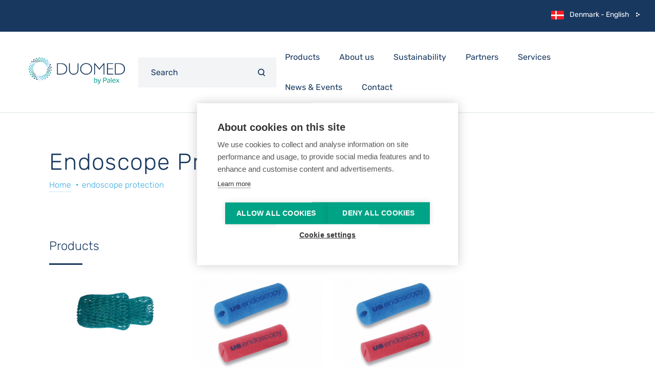

--- FILE ---
content_type: text/html; charset=UTF-8
request_url: https://www.duomed.com/en-DK/endoscope-protection
body_size: 8147
content:


<!doctype html>
<html lang="en-DK" dir="ltr" prefix="og: https://ogp.me/ns#" class="no-js no-transitions">
  
  <head data-url="/en-DK/endoscope-protection">
    <meta charset="utf-8" />
<link rel="canonical" href="https://www.duomed.com/en-DK/endoscope-protection" />
<meta property="og:image" content="https://www.duomed.com/sites/default/files/styles/og_share/public/2022-07/NLS-Bumper-S-Bumper%20Blue-Vytil.JPG?itok=8rX2yHDq" />
<meta property="og:image:alt" content="NLS-Bumper-S-Bumper Blue-Vytil" />
<meta name="Generator" content="Drupal 10 (https://www.drupal.org)" />
<meta name="MobileOptimized" content="width" />
<meta name="HandheldFriendly" content="true" />
<meta name="viewport" content="width=device-width, initial-scale=1.0" />
<link rel="icon" href="/themes/custom/duomed/favicon.ico" type="image/vnd.microsoft.icon" />
<link rel="alternate" hreflang="en-DK" href="https://www.duomed.com/en-DK/endoscope-protection" />
<link rel="alternate" hreflang="en-SE" href="https://www.duomed.com/en-SE/endoscope-protection" />
<script src="/sites/default/files/google_tag/primary/google_tag.script.js?t6pz1l" defer></script>

    <title>Endoscope Protection | Duomed</title>
    <link rel="stylesheet" media="all" href="/core/misc/components/progress.module.css?t6pz1l" />
<link rel="stylesheet" media="all" href="/core/misc/components/ajax-progress.module.css?t6pz1l" />
<link rel="stylesheet" media="all" href="/core/modules/system/css/components/align.module.css?t6pz1l" />
<link rel="stylesheet" media="all" href="/core/modules/system/css/components/fieldgroup.module.css?t6pz1l" />
<link rel="stylesheet" media="all" href="/core/modules/system/css/components/container-inline.module.css?t6pz1l" />
<link rel="stylesheet" media="all" href="/core/modules/system/css/components/clearfix.module.css?t6pz1l" />
<link rel="stylesheet" media="all" href="/core/modules/system/css/components/details.module.css?t6pz1l" />
<link rel="stylesheet" media="all" href="/core/modules/system/css/components/hidden.module.css?t6pz1l" />
<link rel="stylesheet" media="all" href="/core/modules/system/css/components/item-list.module.css?t6pz1l" />
<link rel="stylesheet" media="all" href="/core/modules/system/css/components/js.module.css?t6pz1l" />
<link rel="stylesheet" media="all" href="/core/modules/system/css/components/nowrap.module.css?t6pz1l" />
<link rel="stylesheet" media="all" href="/core/modules/system/css/components/position-container.module.css?t6pz1l" />
<link rel="stylesheet" media="all" href="/core/modules/system/css/components/reset-appearance.module.css?t6pz1l" />
<link rel="stylesheet" media="all" href="/core/modules/system/css/components/resize.module.css?t6pz1l" />
<link rel="stylesheet" media="all" href="/core/modules/system/css/components/system-status-counter.css?t6pz1l" />
<link rel="stylesheet" media="all" href="/core/modules/system/css/components/system-status-report-counters.css?t6pz1l" />
<link rel="stylesheet" media="all" href="/core/modules/system/css/components/system-status-report-general-info.css?t6pz1l" />
<link rel="stylesheet" media="all" href="/core/modules/system/css/components/tablesort.module.css?t6pz1l" />
<link rel="stylesheet" media="all" href="/modules/contrib/paragraphs/css/paragraphs.unpublished.css?t6pz1l" />
<link rel="stylesheet" media="all" href="/modules/contrib/simple_popup_blocks/css/simple_popup_blocks.css?t6pz1l" />
<link rel="stylesheet" media="all" href="/themes/custom/duomed/assets/css/theme-style.css?t6pz1l" />

    

    <script>
      document.documentElement.classList.remove('no-js');
      document.documentElement.classList.add('js');
    </script>
          <script type="text/javascript" src="/modules/contrib/seckit/js/seckit.document_write.js"></script>
        <link type="text/css" rel="stylesheet" id="seckit-clickjacking-no-body" media="all" href="/modules/contrib/seckit/css/seckit.no_body.css" />
        <!-- stop SecKit protection -->
        <noscript>
        <link type="text/css" rel="stylesheet" id="seckit-clickjacking-noscript-tag" media="all" href="/modules/contrib/seckit/css/seckit.noscript_tag.css" />
        <div id="seckit-noscript-tag">
          Sorry, you need to enable JavaScript to visit this website.
        </div>
        </noscript></head>

  <body class="path-node node--type-category">

    
    <noscript><iframe src="https://www.googletagmanager.com/ns.html?id=GTM-59J8JW8" height="0" width="0" style="display:none;visibility:hidden"></iframe></noscript>
      <div class="dialog-off-canvas-main-canvas" data-off-canvas-main-canvas>
    
  

  <div class="region region-modal-regionselect">
    
<div id="block-popuplanguageswitchblock" class="simple-modal simple-modal--language">
  <div class="simple-modal__content">
    
        
          

<div><div class="language-popup-block__title">Duomed in your country</div>

</div>

      </div>
</div>

  </div>


<div class="page-container">

  <a href="#main-content" class="visually-hidden focusable">
    Skip to main content
  </a>

        <header id="main-header" role="banner">
      <section class="header-top">
        <section class="container">
                                    
                                                                      

<div class="language-switcher-language-url block block-language block-language-blocklanguage-interface" id="block-taalkeuze" role="navigation">
  
    
      
<ul class="links"><li hreflang="en-DK" data-drupal-link-system-path="node/1734" class="is-active" aria-current="page"><a href="/en-DK/endoscope-protection" class="language-link is-active" hreflang="en-DK" data-drupal-link-system-path="node/1734" aria-current="page">Denmark - English</a></li><li hreflang="en-SE" data-drupal-link-system-path="node/1734"><a href="/en-SE/endoscope-protection" class="language-link" hreflang="en-SE" data-drupal-link-system-path="node/1734">Sweden - English</a></li></ul>
  </div>

                                                

<div id="block-languageswitcherblock" class="block block-duomed-custom block-language-switcher-block">
  
    
      <article class="language-sidebar__holder" data-language-sidebar>
<aside class="language-sidebar__overlay" data-toggle-language-sidebar></aside>

    <section class="language-sidebar">
        <aside>
            Choose your language
            <span data-toggle-language-sidebar>x</span>
        </aside>

        <ul>
                            <li data-lang=DK>
                    Denmark

                    <ul>
                                                                                    <li>
                                    <span></span><a href="/en-DK/endoscope-protection" target="_self">English</a>
                                </li>
                                                                        </ul>
                </li>
                            <li data-lang=SE>
                    Sweden

                    <ul>
                                                                                    <li>
                                    <span></span><a href="/en-SE/endoscope-protection" target="_self">English</a>
                                </li>
                                                                        </ul>
                </li>
                            <li data-lang=group>
                    Duomed Group

                    <ul>
                                                                                    <li>
                                    <span></span><a href="https://www.duomedgroup.com" target="_blank">English</a>
                                </li>
                                                                        </ul>
                </li>
                    </ul>
    </section>
</article>

  </div>

                              </section>
      </section>
      <section class="header-main">
        <section class="container">
          <section>
            <div id="logo" title="Duomed" rel="home">
              <button class="btn-resp" data-role="responsive-button" title="Show menu">
                <span class="menu-icon"></span>
              </button>
              <a href="/en-DK">
                <img id="logo-normal" src="/sites/default/files/logo_duomed_by_palex_blue.png" alt="Home"/>
              </a>
            </div>
          </section>

          <section class="header-main__menu">
                          

<div id="block-searchformblock" class="block block-duomed-search block-custom-search-form-block">
  
    
      
<form class="duomed-search__search-form" autocomplete="off" data-drupal-selector="duomed-search-search-form" action="/en-DK/endoscope-protection" method="post" id="duomed-search-search-form" accept-charset="UTF-8">
  
<div class="js-form-item form-item js-form-type-textfield form-type-textfield js-form-item-keywords form-item-keywords form-no-label">
      

<label for="edit-keywords" class="visually-hidden js-form-required form-required">
    Keywords
          <span class="form--field-required-indicator">*</span>
      </label>
        
<input placeholder="Search" autocomplete="off" data-drupal-selector="edit-keywords" type="text" id="edit-keywords" name="keywords" value="" size="60" maxlength="128" class="form-text required" required="required" aria-required="true" />

        </div>

<input data-drupal-selector="edit-search" type="submit" id="edit-search" name="op" value="Search" class="button js-form-submit form-submit" />

<input autocomplete="off" data-drupal-selector="form-rmuoginzxkgzruukg99cr3krn29oxswr9hnklq-0g78" type="hidden" name="form_build_id" value="form-RmuOgINZXKGZRUUkG99CR3Krn29oxswR9HNKlQ-0G78" />

<input data-drupal-selector="edit-duomed-search-search-form" type="hidden" name="form_id" value="duomed_search__search_form" />

</form>


<div class="callback-wrapper"></div>

  </div>

            
                          <div id="main-nav" data-role="responsive-aside" class="nav__main--left">
                

  <div class="region region-primary-menu">
    

<nav role="navigation" aria-labelledby="block-mainnavigationendk-menu" id="block-mainnavigationendk" class="block block-menu navigation menu--main-navigation-da">
            
  <h2 class="visually-hidden" id="block-mainnavigationendk-menu">Main Navigation en-DK</h2>
  

        

              <ul class="menu">
                    <li class="menu-item menu-item--expanded menu-item--active-trail">
        <span>Products</span>
                                <ul class="menu">
                    <li class="menu-item menu-item--expanded menu-item--active-trail">
        <a href="/en-DK/endoscopic-instruments" data-drupal-link-system-path="node/1754">Endoscopic Instruments</a>
                                <ul class="menu">
                    <li class="menu-item menu-item--expanded">
        <a href="/en-DK/standard-endoscopy" data-drupal-link-system-path="node/1679">Standard Endoscopy</a>
                                <ul class="menu">
                    <li class="menu-item">
        <a href="/en-DK/biopsy-forceps" data-drupal-link-system-path="node/1711">Biopsy Forceps</a>
              </li>
                <li class="menu-item">
        <a href="/en-DK/diagnostic-colouring" data-drupal-link-system-path="node/1737">Diagnostic Colouring</a>
              </li>
                <li class="menu-item">
        <a href="/en-DK/diagnostic-sampling" data-drupal-link-system-path="node/1675">Diagnostic Sampling</a>
              </li>
                <li class="menu-item">
        <a href="/en-DK/foreign-body-removal" data-drupal-link-system-path="node/1678">Foreign Body Removal</a>
              </li>
                <li class="menu-item">
        <a href="/en-DK/haemostasis-and-perforation-management" data-drupal-link-system-path="node/1705">Haemostasis and Perforation Management</a>
              </li>
                <li class="menu-item">
        <a href="/en-DK/injection-needles" data-drupal-link-system-path="node/1688">Injection Needles</a>
              </li>
                <li class="menu-item">
        <a href="/en-DK/lifting-agent" data-drupal-link-system-path="node/1745">Lifting Agent</a>
              </li>
                <li class="menu-item">
        <a href="/en-DK/polyp-retriever" data-drupal-link-system-path="node/1667">Polyp Retriever</a>
              </li>
                <li class="menu-item">
        <a href="/en-DK/overtube" data-drupal-link-system-path="node/1724">Overtube</a>
              </li>
                <li class="menu-item">
        <a href="/en-DK/polyp-trap" data-drupal-link-system-path="node/1732">Polyp Trap</a>
              </li>
                <li class="menu-item">
        <a href="/en-DK/snares" data-drupal-link-system-path="node/1753">Snares</a>
              </li>
                <li class="menu-item">
        <a href="/en-DK/tattooing" data-drupal-link-system-path="node/1689">Tattooing</a>
              </li>
        </ul>
  
              </li>
                <li class="menu-item menu-item--expanded">
        <a href="/en-DK/ercpeus" data-drupal-link-system-path="node/1712">ERCP/EUS</a>
                                <ul class="menu">
                    <li class="menu-item">
        <a href="/en-DK/cytologybiopsy" data-drupal-link-system-path="node/1714">Cytology/Biopsy</a>
              </li>
                <li class="menu-item">
        <a href="/en-DK/ercp-accessories" data-drupal-link-system-path="node/1710">ERCP Accessories</a>
              </li>
                <li class="menu-item">
        <a href="/en-DK/guide-wires" data-drupal-link-system-path="node/1750">Guide Wires</a>
              </li>
                <li class="menu-item">
        <a href="/en-DK/sphincterotome" data-drupal-link-system-path="node/1694">Sphincterotome</a>
              </li>
                <li class="menu-item">
        <a href="/en-DK/stone-extraction-lithotripsy" data-drupal-link-system-path="node/1647">Stone Extraction &amp; Lithotripsy</a>
              </li>
        </ul>
  
              </li>
                <li class="menu-item menu-item--expanded menu-item--active-trail">
        <a href="/en-DK/endoscope-care-and-accessories" data-drupal-link-system-path="node/1631">Endoscope Care and Accessories</a>
                                <ul class="menu">
                    <li class="menu-item">
        <a href="/en-DK/bite-blocks" data-drupal-link-system-path="node/1723">Bite Blocks</a>
              </li>
                <li class="menu-item">
        <a href="/en-DK/cleaning-brushes" data-drupal-link-system-path="node/1731">Cleaning Brushes</a>
              </li>
                <li class="menu-item">
        <a href="/en-DK/distal-caps" data-drupal-link-system-path="node/1739">Distal Caps</a>
              </li>
                <li class="menu-item">
        <a href="/en-DK/endoscopy-pants" data-drupal-link-system-path="node/1722">Endoscopy Pants</a>
              </li>
                <li class="menu-item menu-item--active-trail">
        <a href="/en-DK/endoscope-protection" data-drupal-link-system-path="node/1734" class="is-active" aria-current="page">Endoscope Protection</a>
              </li>
                <li class="menu-item">
        <a href="/en-DK/endoscope-valves" data-drupal-link-system-path="node/1643">Endoscope valves</a>
              </li>
                <li class="menu-item">
        <a href="/en-DK/irrigation-solutions-tubing-co2-insufflators-0" data-drupal-link-system-path="node/1663">Irrigation Solutions, Tubing &amp; CO2 insufflators</a>
              </li>
        </ul>
  
              </li>
                <li class="menu-item menu-item--expanded">
        <a href="/en-DK/stents-accessories" data-drupal-link-system-path="node/1717">Stents &amp; Accessories</a>
                                <ul class="menu">
                    <li class="menu-item">
        <a href="/en-DK/eus-stent" data-drupal-link-system-path="node/1716">EUS Stent</a>
              </li>
                <li class="menu-item">
        <a href="/en-DK/biliary-stent" data-drupal-link-system-path="node/1690">Biliary Stent</a>
              </li>
                <li class="menu-item">
        <a href="/en-DK/pancreatic-stent" data-drupal-link-system-path="node/1703">Pancreatic Stent</a>
              </li>
                <li class="menu-item">
        <a href="/en-DK/esophageal-stent" data-drupal-link-system-path="node/1695">Esophageal Stent</a>
              </li>
                <li class="menu-item">
        <a href="/en-DK/duodenal-stent" data-drupal-link-system-path="node/1692">Duodenal Stent</a>
              </li>
                <li class="menu-item">
        <a href="/en-DK/colonic-stent" data-drupal-link-system-path="node/1636">Colonic Stent</a>
              </li>
                <li class="menu-item">
        <a href="/en-DK/plastic-stents" data-drupal-link-system-path="node/1747">Plastic Stent</a>
              </li>
                <li class="menu-item">
        <a href="/en-DK/remove-system" data-drupal-link-system-path="node/1719">remOVE System</a>
              </li>
                <li class="menu-item">
        <a href="/en-DK/otscr-system/stentfix-otscr-system" data-drupal-link-system-path="node/2012">Stentfix OTSC®</a>
              </li>
                <li class="menu-item">
        <a href="/en-DK/accessories" data-drupal-link-system-path="node/1633">Accessoires</a>
              </li>
        </ul>
  
              </li>
                <li class="menu-item menu-item--expanded">
        <a href="/en-DK/advanced-endoscopy" data-drupal-link-system-path="node/1736">Advanced Endoscopy</a>
                                <ul class="menu">
                    <li class="menu-item">
        <a href="/en-DK/emresdftrd" data-drupal-link-system-path="node/1691">EMR/ESD/FTRD</a>
              </li>
                <li class="menu-item">
        <a href="/en-DK/endoscopic-rfa" data-drupal-link-system-path="node/1653">Endoscopic RFA</a>
              </li>
                <li class="menu-item">
        <a href="/en-DK/capsule-endoscopy" data-drupal-link-system-path="node/1718">Capsule Endoscopy</a>
              </li>
                <li class="menu-item">
        <a href="/en-DK/enteral-feeding" data-drupal-link-system-path="node/1713">Enteral Feeding</a>
              </li>
                <li class="menu-item">
        <a href="/en-DK/gi-bleed-treatment-devices" data-drupal-link-system-path="node/1735">GI Bleed Treatment Devices</a>
              </li>
        </ul>
  
              </li>
                <li class="menu-item menu-item--expanded">
        <a href="/en-DK/dilation" data-drupal-link-system-path="node/1660">Dilation</a>
                                <ul class="menu">
                    <li class="menu-item">
        <a href="/en-DK/balloon-dilation" data-drupal-link-system-path="node/1725">Balloon Dilation</a>
              </li>
                <li class="menu-item">
        <a href="/en-DK/dilation-bougies" data-drupal-link-system-path="node/1684">Dilation Bougies</a>
              </li>
        </ul>
  
              </li>
                <li class="menu-item menu-item--expanded">
        <a href="/en-DK/proctology" data-drupal-link-system-path="node/1645">Proctology</a>
                                <ul class="menu">
                    <li class="menu-item">
        <a href="/en-DK/proctology/otscr-proctology" data-drupal-link-system-path="node/2023">OTSC® Proctology</a>
              </li>
        </ul>
  
              </li>
        </ul>
  
              </li>
                <li class="menu-item menu-item--expanded">
        <a href="/en-DK/surgery" data-drupal-link-system-path="node/1642">Surgery</a>
                                <ul class="menu">
                    <li class="menu-item menu-item--expanded">
        <a href="/en-DK/abdominal-surgery" data-drupal-link-system-path="node/1709">Abdominal Surgery</a>
                                <ul class="menu">
                    <li class="menu-item">
        <a href="/en-DK/surgical-stapling" data-drupal-link-system-path="node/1656">Surgical Stapling</a>
              </li>
                <li class="menu-item">
        <a href="/en-DK/laparoscopic-instruments-0" data-drupal-link-system-path="node/1332">Laparoscopic instruments</a>
              </li>
                <li class="menu-item">
        <a href="/en-DK/laparoscopic-accessories" data-drupal-link-system-path="node/1698">Laparoscopic Accessories</a>
              </li>
                <li class="menu-item">
        <a href="/en-DK/abdominal-access" data-drupal-link-system-path="node/1743">Abdominal access</a>
              </li>
        </ul>
  
              </li>
                <li class="menu-item menu-item--expanded">
        <a href="/en-DK/electrosurgery-accessories" data-drupal-link-system-path="node/1671">Electrosurgery accessories</a>
                                <ul class="menu">
                    <li class="menu-item">
        <a href="/en-DK/bipolar-forceps-single-use" data-drupal-link-system-path="node/4479">Bipolar Forceps - Single Use</a>
              </li>
                <li class="menu-item">
        <a href="/en-DK/electrosurgical-instruments" data-drupal-link-system-path="node/1668">Electrosurgical Instruments</a>
              </li>
                <li class="menu-item">
        <a href="/en-DK/clips-and-drape-clamp" data-drupal-link-system-path="node/1635">Clips and drape clamp</a>
              </li>
        </ul>
  
              </li>
                <li class="menu-item menu-item--expanded">
        <a href="/en-DK/illuminating-devices" data-drupal-link-system-path="node/1651">Illuminating Devices</a>
                                <ul class="menu">
                    <li class="menu-item">
        <a href="/en-DK/laryngoscope" data-drupal-link-system-path="node/1720">Laryngoscope</a>
              </li>
                <li class="menu-item">
        <a href="/en-DK/surgical-retractor" data-drupal-link-system-path="node/1744">Surgical Retractor</a>
              </li>
        </ul>
  
              </li>
                <li class="menu-item menu-item--expanded">
        <a href="/en-DK/wound-closure" data-drupal-link-system-path="node/1327">Wound Closure </a>
                                <ul class="menu">
                    <li class="menu-item">
        <a href="/en-DK/skin-adhesive" data-drupal-link-system-path="node/3774">Skin adhesive</a>
              </li>
                <li class="menu-item">
        <a href="/en-DK/surgical-needles" data-drupal-link-system-path="node/1634">Surgical Needles</a>
              </li>
                <li class="menu-item">
        <a href="/en-DK/suture-materials" data-drupal-link-system-path="node/4417">Suture materials</a>
              </li>
        </ul>
  
              </li>
                <li class="menu-item menu-item--expanded">
        <a href="/en-DK/urology" data-drupal-link-system-path="node/4177">Urology</a>
                                <ul class="menu">
                    <li class="menu-item">
        <a href="/en-DK/flow-management" data-drupal-link-system-path="node/1321">Flow management </a>
              </li>
                <li class="menu-item">
        <a href="/en-DK/irrigation-tubings-urology" data-drupal-link-system-path="node/4241">Irrigation tubings </a>
              </li>
                <li class="menu-item">
        <a href="/en-DK/prostatic-stent" data-drupal-link-system-path="node/1366">Prostatic stent</a>
              </li>
                <li class="menu-item">
        <a href="/en-DK/stone-baskets" data-drupal-link-system-path="node/1291">Stone baskets</a>
              </li>
                <li class="menu-item">
        <a href="/en-DK/guidewires" data-drupal-link-system-path="node/1334">Guidewires</a>
              </li>
                <li class="menu-item">
        <a href="/en-DK/ureteral-catheters" data-drupal-link-system-path="node/1290">Ureteral catheters </a>
              </li>
                <li class="menu-item">
        <a href="/en-DK/access-sheaths" data-drupal-link-system-path="node/1296">Access sheaths</a>
              </li>
        </ul>
  
              </li>
                <li class="menu-item menu-item--expanded">
        <a href="/en-DK/gynaecology" data-drupal-link-system-path="node/4178">Gynaecology</a>
                                <ul class="menu">
                    <li class="menu-item">
        <a href="/en-DK/flow-management" data-drupal-link-system-path="node/1321">Flow management </a>
              </li>
                <li class="menu-item">
        <a href="/en-DK/irrigation-tubings-gynaecology" data-drupal-link-system-path="node/4240">Irrigation tubings </a>
              </li>
                <li class="menu-item">
        <a href="/en-DK/vaginal-speculum" data-drupal-link-system-path="node/1706">Vaginal Speculum</a>
              </li>
        </ul>
  
              </li>
                <li class="menu-item">
        <a href="/en-DK/bariatric-surgery" data-drupal-link-system-path="node/4735">Bariatric surgery</a>
              </li>
        </ul>
  
              </li>
                <li class="menu-item menu-item--expanded">
        <a href="/en-DK/hygiene" data-drupal-link-system-path="node/1638">Hygiene</a>
                                <ul class="menu">
                    <li class="menu-item menu-item--expanded">
        <a href="/en-DK/bathing" data-drupal-link-system-path="node/1742">Bathing</a>
                                <ul class="menu">
                    <li class="menu-item">
        <a href="/en-DK/flushable-maceratable-wipes" data-drupal-link-system-path="node/1748">Flushable &amp; Maceratable Wipes</a>
              </li>
                <li class="menu-item">
        <a href="/en-DK/shower-chairs" data-drupal-link-system-path="node/1687">Shower Chairs</a>
              </li>
        </ul>
  
              </li>
                <li class="menu-item menu-item--expanded">
        <a href="/en-DK/cleaning-disinfection" data-drupal-link-system-path="node/1707">Cleaning &amp; Disinfection</a>
                                <ul class="menu">
                    <li class="menu-item">
        <a href="/en-DK/detergent-wipes" data-drupal-link-system-path="node/1670">Detergent Wipes</a>
              </li>
        </ul>
  
              </li>
                <li class="menu-item">
        <a href="/en-DK/hospital-macerators" data-drupal-link-system-path="node/1676">Hospital Macerators</a>
              </li>
                <li class="menu-item menu-item--expanded">
        <a href="/en-DK/toileting" data-drupal-link-system-path="node/1669">Toileting</a>
                                <ul class="menu">
                    <li class="menu-item">
        <a href="/en-DK/body-fluid-spill-kit" data-drupal-link-system-path="node/1673">Body Fluid Spill Kit</a>
              </li>
                <li class="menu-item">
        <a href="/en-DK/commodes" data-drupal-link-system-path="node/1666">Commodes</a>
              </li>
                <li class="menu-item">
        <a href="/en-DK/disposable-medical-pulp-containers" data-drupal-link-system-path="node/1665">Disposable Medical Pulp Containers</a>
              </li>
                <li class="menu-item">
        <a href="/en-DK/bedpan-support" data-drupal-link-system-path="node/1657">Bedpan Support</a>
              </li>
                <li class="menu-item">
        <a href="/en-DK/storage" data-drupal-link-system-path="node/1715">Storage</a>
              </li>
        </ul>
  
              </li>
                <li class="menu-item">
        <a href="/en-DK/clips-and-drape-clamp" data-drupal-link-system-path="node/1635">Clips and drape clamp</a>
              </li>
        </ul>
  
              </li>
                <li class="menu-item menu-item--expanded">
        <a href="/en-DK/infection-control" data-drupal-link-system-path="node/1654">Infection Control</a>
                                <ul class="menu">
                    <li class="menu-item">
        <a href="/en-DK/detergents" data-drupal-link-system-path="node/3204">Detergent</a>
              </li>
                <li class="menu-item">
        <a href="/en-DK/cleaning-pump" data-drupal-link-system-path="node/4019">Cleaning pump</a>
              </li>
                <li class="menu-item menu-item--expanded">
        <a href="/en-DK/drying-storage" data-drupal-link-system-path="node/1699">Drying &amp; Storage</a>
                                <ul class="menu">
                    <li class="menu-item">
        <a href="/en-DK/transport-and-storage" data-drupal-link-system-path="node/1704">Transport &amp; Storage</a>
              </li>
        </ul>
  
              </li>
        </ul>
  
              </li>
                <li class="menu-item menu-item--expanded">
        <a href="/en-DK/personal-protective-equipment" data-drupal-link-system-path="node/1664">Personal Protective Equipment</a>
                                <ul class="menu">
                    <li class="menu-item menu-item--expanded">
        <a href="/en-DK/full-shield" data-drupal-link-system-path="node/1683">Face Shield</a>
                                <ul class="menu">
                    <li class="menu-item">
        <a href="/en-DK/eye-shield" data-drupal-link-system-path="node/1658">Eye-Shield</a>
              </li>
                <li class="menu-item">
        <a href="/en-DK/full-shield" data-drupal-link-system-path="node/1683">Full Shield</a>
              </li>
        </ul>
  
              </li>
                <li class="menu-item menu-item--expanded">
        <a href="/en-DK/medical-protective-clothing" data-drupal-link-system-path="node/1640">Medical Protective Clothing</a>
                                <ul class="menu">
                    <li class="menu-item">
        <a href="/en-DK/gowns" data-drupal-link-system-path="node/1682">Gowns</a>
              </li>
        </ul>
  
              </li>
                <li class="menu-item menu-item--expanded">
        <a href="/en-DK/patient-clothing" data-drupal-link-system-path="node/1755">Patient clothing</a>
                                <ul class="menu">
                    <li class="menu-item">
        <a href="/en-DK/endoscopy-pants" data-drupal-link-system-path="node/1722">Endoscopy Pants</a>
              </li>
        </ul>
  
              </li>
        </ul>
  
              </li>
                <li class="menu-item menu-item--expanded">
        <a href="/en-DK/enteral-feeding" data-drupal-link-system-path="node/1713">Enteral Feeding</a>
                                <ul class="menu">
                    <li class="menu-item">
        <a href="/en-DK/gastrostomy-peg-kit" data-drupal-link-system-path="node/3403">Gastrostomy PEG kit</a>
              </li>
                <li class="menu-item">
        <a href="/en-DK/enteral-feeding/peg-replacement-tubes" data-drupal-link-system-path="node/1966">PEG Replacement Tubes</a>
              </li>
        </ul>
  
              </li>
        </ul>
  
              </li>
                <li class="menu-item">
        <a href="/en-DK/about-us" data-drupal-link-system-path="node/1393">About us</a>
              </li>
                <li class="menu-item">
        <a href="/en-DK/our-commitment-esg" data-drupal-link-system-path="node/4261">Sustainability</a>
              </li>
                <li class="menu-item">
        <a href="/en-DK/partners" data-drupal-link-system-path="node/2607">Partners</a>
              </li>
                <li class="menu-item">
        <a href="/en-DK/services" data-drupal-link-system-path="node/978">Services</a>
              </li>
                <li class="menu-item">
        <a href="/en-DK/news-events" data-drupal-link-system-path="node/41">News &amp; Events</a>
              </li>
                <li class="menu-item">
        <a href="/en-DK/contact-us" data-drupal-link-system-path="node/10">Contact</a>
              </li>
        </ul>
  


  </nav>

  </div>

              </div>
            
          </section>
        </section>
      </section>

    </header>
    
        
    
        <div class="site__content">
      <div class="site__content--container">

                  <main id="main" role="main">

                          <div id="main-info">
                 <div id="message-wrapper"> 

  <div class="region region-highlighted">
    <div data-drupal-messages-fallback class="hidden"></div>

  </div>
 </div>                 
              </div>
            
            <div class="section">

              <a id="main-content" tabindex="-1"></a>
              <div id="main-top">
                
                
              </div>

              <article id="content">
                

  <div class="region region-content">
    <div class="node node--type-category node--view-mode-full custom__layout">

  
    <div class="group__content--top">
            
      <h1 class="page-title">  Endoscope Protection
</h1>
      
  




            <div class="field field--name-dynamic-block-fieldnode-breadcrumb field--type-ds field--label-hidden field__item">
  <nav class="breadcrumb" role="navigation" aria-labelledby="system-breadcrumb">
    <h2 id="system-breadcrumb" class="visually-hidden">Breadcrumb</h2>
    <ol>
          <li>
                  <a href="/en-DK">Home</a>
              </li>
          <li>
                  endoscope protection
              </li>
        </ol>
  </nav>
</div>
      
    </div>

  
  
  
      <div class="group__content--bottom">
        <!-- <button class="filter">Filter</button> -->
              <div  class="view-wrapper">
            <h2  class="field-label-above">Products</h2>
  
            <div  class="view-content">
            <div class="views-row"><div class="node node--type-product node--view-mode-teaser ds-1col clearfix">

  

  <a href="/en-DK/dispositifs-de-protection-de-lendoscope/bumper" class="field-group-link" hreflang="en-DK">    
      <div class="product-teaser__image">
  


<img loading="lazy" src="/sites/default/files/styles/category_teaser_image/public/2022-07/Bumper%20web.png?itok=cWkWyE_-" width="300" height="145" alt="NLS-Bumper-S-Bumper Blue-Vytil" class="image-style-category-teaser-image" />


</div>
      
  

    
      <h2 class="product-title">  Bumper
</h2>
      
  

    
      <div class="product-teaser__text">Protection of the endoscope</div>
      
  



<div class="duomed__product-show-product-info extra-field"><div class="product-teaser__link">Show product info</div>
</div>
</a>

</div>

</div>
      <div class="views-row"><div class="node node--type-product node--view-mode-teaser ds-1col clearfix">

  

  <a href="/en-DK/endoscope-protection/endo-boot-blue" class="field-group-link" hreflang="en-DK">    
      <div class="product-teaser__image">
  


<img loading="lazy" src="/sites/default/files/styles/category_teaser_image/public/copied_duomed_braun/2020-11/BX00711622_0.jpg?h=e5ca1dda&amp;itok=cWMAPXuk" width="300" height="201" alt="Endo Boot Blue - STERIS" class="image-style-category-teaser-image" />


</div>
      
  

    
      <h2 class="product-title">  Endo Boot Blue
</h2>
      
  

    
      <div class="product-teaser__text">This single-use option cushions delicate endoscopes more than 9mm in diameter during transport and storage to help prevent costly damage.</div>
      
  



<div class="duomed__product-show-product-info extra-field"><div class="product-teaser__link">Show product info</div>
</div>
</a>

</div>

</div>
      <div class="views-row"><div class="node node--type-product node--view-mode-teaser ds-1col clearfix">

  

  <a href="/en-DK/endoscope-protection/endo-boot-red" class="field-group-link" hreflang="en-DK">    
      <div class="product-teaser__image">
  


<img loading="lazy" src="/sites/default/files/styles/category_teaser_image/public/copied_duomed_braun/2020-11/BX00711621_0.jpg?h=e5ca1dda&amp;itok=p5d9oMzg" width="300" height="201" alt="Endo Boot Red - STERIS" class="image-style-category-teaser-image" />


</div>
      
  

    
      <h2 class="product-title">  Endo Boot Red
</h2>
      
  

    
      <div class="product-teaser__text">This single-use option cushions delicate endoscopes up to 5mm in diameter during transport and storage to help prevent costly damage.</div>
      
  



<div class="duomed__product-show-product-info extra-field"><div class="product-teaser__link">Show product info</div>
</div>
</a>

</div>

</div>
      
      </div>
  
    </div>


    </div>

  
</div>


  </div>

              </article>
            </div>

          </main>
        
      </div>
    </div>
    
    
          <footer id="footer-main" role="contentinfo">
        <div class="section">
          

  <div class="region region-footer">
    

<div id="block-contactfooterblock" class="block block-duomed-custom block-contact-footer-block">
  
    
      

<div>


<img class="site-footer-logo image-style-logo-footer" alt="" src="/sites/default/files/styles/logo_footer/public/logo_duomed_by_palex_blue.png?itok=tqOY8Psd" />

<div class="node node--type-contact-page node--view-mode-footer ds-1col clearfix">

  

  


            <div class="field field--name-field-block-contact-info field--type-entity-reference-revisions field--label-hidden field__item"><div class="paragraph paragraph--type-contact-info paragraph--view-mode-default ds-1col clearfix">

  

  


            <div class="field field--name-field-address field--type-address field--label-hidden field__item"><p class="address" translate="no">
           <span class="address-line1">Lejrvej 25</span>
             <span class="address-line__wrapper">
        <span class="postal-code">3500</span> <span class="locality">Værløse</span> <span class="administrative-area"></span>
      </span>
    <span class="country">Denmark</span>
</p>
</div>
      
<div  class="contact-lines">
    <div class="field field-name-field-telephone"><div class="field field-name-field-telephone field-label-inline">T:</div>+45 44 47 47 48</div>



            <div class="field field--name-field-email field--type-email field--label-hidden field__item"><a href="mailto:info.dk@duomed.com">info.dk@duomed.com</a></div>
      
  </div>

</div>

</div>
      


      <div class="field field--name-field-social-media field--type-entity-reference-revisions field--label-hidden field__items">
              <div class="field__item"><div class="paragraph paragraph--type-social-media paragraph--view-mode-default ds-1col clearfix">

  

  


            <div class="linkedin field field--name-field-link field--type-link field--label-hidden field__item"><a href="https://www.linkedin.com/company/duomed-scandinavia" target="_blank">LinkedIn</a></div>
      

</div>

</div>
          </div>
  

</div>

</div>

  </div>


<div id="block-footertextblock" class="block block-duomed-custom block-footer-text-block">
  
    
      <div class="node node--type-text node--view-mode-footer ds-1col clearfix">

  

  


            <div class="clearfix text-formatted field field--name-body field--type-text-with-summary field--label-hidden field__item"><p>Solid solutions. Partners for better care.</p></div>
      

</div>


  </div>


<div id="block-menufooterblock" class="block block-duomed-custom block-menu-footer-block">
  
    
      

<div class="column column-0">

              <ul class="menu">
                    <li class="menu-item">
        <a href="/en-DK/about-us" data-drupal-link-system-path="node/1393">About us</a>
              </li>
                <li class="menu-item">
        <a href="/en-DK/partners" data-drupal-link-system-path="node/2607">Partners</a>
              </li>
                <li class="menu-item">
        <a href="/en-DK/services" data-drupal-link-system-path="node/978">Services</a>
              </li>
        </ul>
  

</div>


<div class="column column-1">

              <ul class="menu">
                    <li class="menu-item">
        <a href="/en-DK/news-events" data-drupal-link-system-path="node/41">News &amp; Events</a>
              </li>
                <li class="menu-item">
        <a href="/en-DK/contact-us" data-drupal-link-system-path="node/10">Contact</a>
              </li>
        </ul>
  

</div>

  </div>

  </div>

        </div>
      </footer>
    
    <div id="footer-bottom">
      <div class="section">
        <div class="credits">&copy; 2018 - 2025  Duomed</div>  

  <div class="region region-footer-menu">
    

<nav role="navigation" aria-labelledby="block-legalmenuendk-menu" id="block-legalmenuendk" class="block block-menu navigation menu--legal-menu-en-dk">
            
  <h2 class="visually-hidden" id="block-legalmenuendk-menu">Legal Menu en-DK</h2>
  

        

              <ul class="menu">
                    <li class="menu-item">
        <a href="" class="ch2-open-settings-btn" target="_self">Cookies</a>
              </li>
                <li class="menu-item">
        <a href="/en-DK/disclaimer" data-drupal-link-system-path="node/181">Disclaimer</a>
              </li>
                <li class="menu-item">
        <a href="/en-DK/privacy-policy" data-drupal-link-system-path="node/180">Privacy Policy</a>
              </li>
        </ul>
  


  </nav>

  </div>

        <div class="siteby"><a href="https://www.makeitfly.group" target="_blank" rel="noopener">made by make it fly</a></div>
      </div>
    </div>

    
</div> 
  <div class="modals-zone">
    
  </div>

  <div class="overlay"></div>

  </div>

    
    <script type="application/json" data-drupal-selector="drupal-settings-json">{"path":{"baseUrl":"\/","pathPrefix":"en-DK\/","currentPath":"node\/1734","currentPathIsAdmin":false,"isFront":false,"currentLanguage":"en-DK","themeUrl":"themes\/custom\/duomed"},"pluralDelimiter":"\u0003","suppressDeprecationErrors":true,"ajaxPageState":{"libraries":"eJxty0EKwzAMBMAPOfGTjGyJOK0cCa91yO9LD6UUeh0YDhvC-VCrpFsDEv_I4wMFQrP1TLGs2XCVJclp0jHJOzLPcNL9K3tcHlVPdOGE8z2Km4eXqtaeyH8s4caSkStBXjFfPMc","theme":"duomed","theme_token":null},"ajaxTrustedUrl":{"form_action_p_pvdeGsVG5zNF_XLGPTvYSKCf43t8qZYSwcfZl2uzM":true},"simple_popup_blocks":{"settings":[{"langcode":"nl","uid":"health_professional","type":"1","css_selector":"1","identifier":"block-popupblock","layout":"4","visit_counts":"1","overlay":"1","trigger_method":0,"trigger_selector":"#custom-css-id","delay":0,"enable_escape":"1","trigger_width":null,"minimize":false,"close":false,"use_time_frequency":false,"time_frequency":"3600","show_minimized_button":false,"width":"400","cookie_expiry":"100","status":"1"}]},"field_group":{"html_element":{"mode":"default","context":"view","settings":{"classes":"contact-lines","id":"","element":"div","show_label":false,"label_element":"h3","attributes":"","effect":"none","speed":"fast"}},"link":{"mode":"teaser","context":"view","settings":{"classes":"","id":"","target":"entity","custom_uri":"","target_attribute":"default"}}},"user":{"uid":0,"permissionsHash":"60fb846a00e918491c1e0cf0c270488d40a5ca66cc38dc654fe43e8660b959fd"}}</script>
<script src="/core/assets/vendor/jquery/jquery.min.js?v=3.7.1"></script>
<script src="/core/assets/vendor/once/once.min.js?v=1.0.1"></script>
<script src="/core/misc/drupalSettingsLoader.js?v=10.4.3"></script>
<script src="/core/misc/drupal.js?v=10.4.3"></script>
<script src="/core/misc/drupal.init.js?v=10.4.3"></script>
<script src="/core/assets/vendor/tabbable/index.umd.min.js?v=6.2.0"></script>
<script src="/core/misc/progress.js?v=10.4.3"></script>
<script src="/core/assets/vendor/loadjs/loadjs.min.js?v=4.3.0"></script>
<script src="/core/misc/debounce.js?v=10.4.3"></script>
<script src="/core/misc/announce.js?v=10.4.3"></script>
<script src="/core/misc/message.js?v=10.4.3"></script>
<script src="/core/misc/ajax.js?v=10.4.3"></script>
<script src="/themes/custom/duomed/assets/js/vendor/flickity.pkgd.min.js?t6pz1l"></script>
<script src="/themes/custom/duomed/assets/js/vendor/fontfaceobserver.min.js?t6pz1l"></script>
<script src="/themes/custom/duomed/assets/js/vendor/jquery.fancybox.min.js?t6pz1l"></script>
<script src="/themes/custom/duomed/assets/js/vendor/jquery.flexslider-min.js?t6pz1l"></script>
<script src="/themes/custom/duomed/assets/js/vendor/select2.js?t6pz1l"></script>
<script src="/themes/custom/duomed/assets/js/vendor/ua-parser.min.js?t6pz1l"></script>
<script src="/themes/custom/duomed/assets/js/custom/theme-script.js?t6pz1l"></script>
<script src="/themes/custom/duomed/assets/js/custom/MediaQuery.js?t6pz1l"></script>
<script src="/themes/custom/duomed/assets/js/custom/SmoothScroll.js?t6pz1l"></script>
<script src="/themes/custom/duomed/assets/js/custom/helpers/AnchorScroll.js?t6pz1l"></script>
<script src="/themes/custom/duomed/assets/js/custom/helpers/Utils.js?t6pz1l"></script>
<script src="/themes/custom/duomed/assets/js/custom/components/brand-supplier-overview.js?t6pz1l"></script>
<script src="/themes/custom/duomed/assets/js/custom/components/header-flyout-toggle.js?t6pz1l"></script>
<script src="/themes/custom/duomed/assets/js/custom/pages/product-detail.js?t6pz1l"></script>
<script src="/themes/custom/duomed/assets/js/custom/paragraphs/paragraphs.js?t6pz1l"></script>
<script src="/modules/custom/duomed_search/js/autocomplete.js?t6pz1l"></script>
<script src="/modules/contrib/simple_popup_blocks/js/simple_popup_blocks.js?v=10.4.3"></script>


        <script>
      if(typeof window.matchMedia != "undefined") {
        if (!window.matchMedia('(prefers-reduced-motion: reduce)').matches) {
          document.documentElement.classList.remove('no-transitions');
          document.documentElement.classList.add('transitions');
        }
      }
    </script>
  </body>

</html>


--- FILE ---
content_type: text/css
request_url: https://www.duomed.com/themes/custom/duomed/assets/css/theme-style.css?t6pz1l
body_size: 40646
content:
/*! --------------------------------------------------
* 
*   TABLE OF CONTENTS
*
*   base
*
* -------------------------------------------------- *//*! --------------------------------------------------
  base
  -------------------------------------------------- */:root{--basic-text: #18385f;--titles: #18385f;--brand-color: #18385f;--brand-color--green: #00a385;--brand-color--cyan: #36a9e1;--link: var(--brand-color--green);--ui-gray-light: var(--gray);--btn-bg: var(--brand-color--green);--btn-color: var(--white);--border-color: #e2e5eb;--input-border-color: #ced9e7;--input-bg: var(--white);--box-shadow: 0 2px 4px 0 rgba(0, 0, 0, 5%);--box-shadow--darker: 0 2px 12px 0 rgba(0, 0, 0, 15%);--box-shadow--teaser: 0 15px 46px 0 rgba(19, 46, 79, 0.1);--box-shadow--teaser--darker: 0 15px 46px 0 rgba(19, 46, 79, 0.2);--message-red: #e45959;--message-green: #8dc63f;--white: #ffffff;--black: #000000;--gray: #93a1b2;--gray-border: #ccd5e0;--gray-light: #f2f4f6;--green: #8dc63f;--red: #e45959;--red-bright: #ee0000;--dark-blue: #102a4a;--medium-blue: #132e4f;--breadcrumb-text: var(--brand-color--cyan);--news-date: #a4b4c8;--tag-bg: var(--brand-color--green);--tag: var(--white);--ls-light-grey: #efefef;--ls-light-blue: #379ecc;--ls-dark-blue: #17375f}@font-face{font-family:"Rubik";src:url("../../fonts/rubik/rubik-v28-latin/rubik-v28-latin-300.woff2") format("woff2");font-weight:300;font-style:normal;font-display:swap}@font-face{font-family:"Rubik";src:url("../../fonts/rubik/rubik-v28-latin/rubik-v28-latin-300italic.woff2") format("woff2");font-weight:300;font-style:italic;font-display:swap}@font-face{font-family:"Rubik";src:url("../../fonts/rubik/rubik-v28-latin/rubik-v28-latin-regular.woff2") format("woff2");font-weight:normal;font-style:normal;font-display:swap}@font-face{font-family:"Rubik";src:url("../../fonts/rubik/rubik-v28-latin/rubik-v28-latin-italic.woff2") format("woff2");font-weight:normal;font-style:italic;font-display:swap}@font-face{font-family:"Rubik";src:url("../../fonts/rubik/rubik-v28-latin/rubik-v28-latin-500.woff2") format("woff2");font-weight:500;font-style:normal;font-display:swap}@font-face{font-family:"Rubik";src:url("../../fonts/rubik/rubik-v28-latin/rubik-v28-latin-500italic.woff2") format("woff2");font-weight:500;font-style:italic;font-display:swap}@font-face{font-family:"Rubik";src:url("../../fonts/rubik/rubik-v28-latin/rubik-v28-latin-600.woff2") format("woff2");font-weight:600;font-style:normal;font-display:swap}@font-face{font-family:"Rubik";src:url("../../fonts/rubik/rubik-v28-latin/rubik-v28-latin-600italic.woff2") format("woff2");font-weight:600;font-style:italic;font-display:swap}@font-face{font-family:"Rubik";src:url("../../fonts/rubik/rubik-v28-latin/rubik-v28-latin-700.woff2") format("woff2");font-weight:bold;font-style:normal;font-display:swap}@font-face{font-family:"Rubik";src:url("../../fonts/rubik/rubik-v28-latin/rubik-v28-latin-700italic.woff2") format("woff2");font-weight:bold;font-style:italic;font-display:swap}@font-face{font-family:"Rubik";src:url("../../fonts/rubik/rubik-v28-latin/rubik-v28-latin-800.woff2") format("woff2");font-weight:800;font-style:normal;font-display:swap}@font-face{font-family:"Rubik";src:url("../../fonts/rubik/rubik-v28-latin/rubik-v28-latin-800italic.woff2") format("woff2");font-weight:800;font-style:italic;font-display:swap}@font-face{font-family:"Rubik";src:url("../../fonts/rubik/rubik-v28-latin/rubik-v28-latin-900.woff2") format("woff2");font-weight:900;font-style:normal;font-display:swap}@font-face{font-family:"Rubik";src:url("../../fonts/rubik/rubik-v28-latin/rubik-v28-latin-900italic.woff2") format("woff2");font-weight:900;font-style:italic;font-display:swap}/*! --------------------------------------------------
*
*  THEME - headings
*
*   TABLE OF CONTENTS
*   main page title
*   block title
*
* -------------------------------------------------- *//*! --------------------------------------------------
*
*  THEME - headings
*
*   TABLE OF CONTENTS
*   main page title
*   block title
*
* -------------------------------------------------- *//*! --------------------------------------------------
*
*  THEME - headings
*
*   TABLE OF CONTENTS
*   main page title
*   block title
*
* -------------------------------------------------- *//*! --------------------------------------------------
    #main page title
    -------------------------------------------------- */.page-title{position:relative;margin-bottom:5px;font-family:"Rubik",arial,helvetica,sans-serif;font-weight:300;font-size:4.5rem;line-height:1.17;letter-spacing:1.2px;color:var(--titles)}@media all and (max-width: 35.4375em){.page-title{margin-bottom:25px;font-size:2rem;line-height:1.3}}/*! --------------------------------------------------
    #main block title
    -------------------------------------------------- */.block-title{position:relative;margin-bottom:20px}/*! --------------------------------------------------
* 
* TABLE OF CONTENTS
*
* Global
*
* -------------------------------------------------- *//*! --------------------------------------------------
    Global
    -------------------------------------------------- */@keyframes animationRotate{0%{transform:rotate(0deg)}25%{transform:rotate(90deg)}50%{transform:rotate(180deg)}75%{transform:rotate(270deg)}100%{transform:rotate(360deg)}}/*! normalize.css v7.0.0 | MIT License | github.com/necolas/normalize.css */html{line-height:1.15;-ms-text-size-adjust:100%;-webkit-text-size-adjust:100%}body{margin:0}article,aside,footer,header,nav,section{display:block}h1{font-size:2em;margin:.67em 0}figcaption,figure,main{display:block}figure{margin:1em 40px}hr{box-sizing:content-box;height:0;overflow:visible}pre{font-family:monospace,monospace;font-size:1em}a{background-color:rgba(0,0,0,0);-webkit-text-decoration-skip:objects}abbr[title]{border-bottom:none;text-decoration:underline;text-decoration:underline dotted}b,strong{font-weight:inherit}b,strong{font-weight:bolder}code,kbd,samp{font-family:monospace,monospace;font-size:1em}dfn{font-style:italic}mark{background-color:#ff0;color:#000}small{font-size:80%}sub,sup{font-size:75%;line-height:0;position:relative;vertical-align:baseline}sub{bottom:-0.25em}sup{top:-0.5em}audio,video{display:inline-block}audio:not([controls]){display:none;height:0}img{border-style:none}svg:not(:root){overflow:hidden}button,input,optgroup,select,textarea{font-family:sans-serif;font-size:100%;line-height:1.15;margin:0}button,input{overflow:visible}button,select{text-transform:none}button,html [type=button],[type=reset],[type=submit]{-webkit-appearance:button}button::-moz-focus-inner,[type=button]::-moz-focus-inner,[type=reset]::-moz-focus-inner,[type=submit]::-moz-focus-inner{border-style:none;padding:0}button:-moz-focusring,[type=button]:-moz-focusring,[type=reset]:-moz-focusring,[type=submit]:-moz-focusring{outline:1px dotted ButtonText}fieldset{padding:.35em .75em .625em}legend{box-sizing:border-box;color:inherit;display:table;max-width:100%;padding:0;white-space:normal}progress{display:inline-block;vertical-align:baseline}textarea{overflow:auto}[type=checkbox],[type=radio]{box-sizing:border-box;padding:0}[type=number]::-webkit-inner-spin-button,[type=number]::-webkit-outer-spin-button{height:auto}[type=search]{-webkit-appearance:textfield;outline-offset:-2px}[type=search]::-webkit-search-cancel-button,[type=search]::-webkit-search-decoration{-webkit-appearance:none}::-webkit-file-upload-button{-webkit-appearance:button;font:inherit}details,menu{display:block}summary{display:list-item}canvas{display:inline-block}template{display:none}[hidden]{display:none}/*! --------------------------------------------------
*
*  THEME - headings
*
*   TABLE OF CONTENTS
*   main page title
*   block title
*
* -------------------------------------------------- *//*! --------------------------------------------------
*
*  THEME - headings
*
*   TABLE OF CONTENTS
*   main page title
*   block title
*
* -------------------------------------------------- *//*! --------------------------------------------------
*
*  THEME - headings
*
*   TABLE OF CONTENTS
*   main page title
*   block title
*
* -------------------------------------------------- *//*! --------------------------------------------------
*
*  THEME - headings
*
*   TABLE OF CONTENTS
*   main page title
*   block title
*
* -------------------------------------------------- *//*! --------------------------------------------------
*
*  THEME - headings
*
*   TABLE OF CONTENTS
*   main page title
*   block title
*
* -------------------------------------------------- *//*! --------------------------------------------------
*
*  THEME - headings
*
*   TABLE OF CONTENTS
*   main page title
*   block title
*
* -------------------------------------------------- */*,:after,:before{box-sizing:border-box}img{width:auto;max-width:100%;height:auto}iframe{border:none}table{width:100%;max-width:100%}hr{display:block;height:1px;border:0;border-top:1px solid #ccc;margin:1em 0;padding:0}audio,canvas,iframe,img,svg,video{vertical-align:middle}fieldset{border:0;margin:0;padding:0}textarea{resize:vertical}html:before{display:none}@media all and (max-width: 69.9375em){html:before{content:"menu"}}body:before{display:none}@media all and (max-width: 81.1875em){body:before{content:"xl"}}@media all and (max-width: 61.1875em){body:before{content:"l"}}@media all and (max-width: 47.9375em){body:before{content:"m"}}@media all and (max-width: 35.4375em){body:before{content:"s"}}@media all and (max-width: 24em){body:before{content:"xs"}}@media all and (max-width: 19.875em){body:before{content:"xxs"}}:root{--tabsBG: #312626;--tabsTextColor: #ffffff}ul.tabs.primary,ul.tabs.secondary{margin:0 0 25px 0;padding:0;list-style:none;*zoom:1;background:var(--tabsBG);padding:0px;border:0px;text-align:center;color:var(--tabsTextColor)}ul.tabs.primary:before,ul.tabs.primary:after,ul.tabs.secondary:before,ul.tabs.secondary:after{content:" ";display:table}ul.tabs.primary:after,ul.tabs.secondary:after{clear:both}ul.tabs.primary li,ul.tabs.secondary li{display:inline-block;margin:0;padding:0}ul.tabs.primary li a,ul.tabs.secondary li a{display:inline-block;margin:0;padding:10px 12px 8px 12px;border:0;background:rgba(0,0,0,0);opacity:.5;color:var(--tabsTextColor);font-size:1.1rem;font-weight:500;text-transform:uppercase;letter-spacing:.1em;transition:all .2s ease-in-out}ul.tabs.primary li a:hover,ul.tabs.primary li a:focus,ul.tabs.secondary li a:hover,ul.tabs.secondary li a:focus{background:rgba(0,0,0,0);color:var(--tabsBG);color:var(--tabsTextColor);opacity:.8}ul.tabs.primary li a.active,ul.tabs.secondary li a.active{background:rgba(0,0,0,0);color:var(--tabsBG);color:var(--tabsTextColor);opacity:1}@media all and (max-width: 47.9375em){ul.tabs.primary li,ul.tabs.secondary li{display:block;float:left;width:100%}ul.tabs.primary li a,ul.tabs.secondary li a{display:block;padding:10px 5% 10px 5%;border-bottom:1px solid rgba(255,255,255,.2)}}@media all and (max-width: 35.4375em){ul.tabs.primary li,ul.tabs.secondary li{float:none;width:auto}}ul.tabs.secondary{background-color:#74687f}:root{--message-red: #ed1c24;--message-green: #25B540}#message-wrapper{width:1140px;max-width:90%;margin-left:auto;margin-right:auto}div.messages{position:relative;z-index:5;width:auto;margin:0 0 15px 0;padding:15px;border:0;border-bottom:0 solid;font-size:1.4rem;font-weight:normal;word-wrap:break-word;overflow-wrap:break-word;border-radius:0;box-shadow:none}div.messages.messages--warning{background:var(--message-green);color:var(--white)}div.messages.messages--status{background:var(--message-green);color:var(--white)}div.messages.messages--error{background:var(--message-red);color:var(--white)}div.messages a{position:relative;display:inline-block;color:var(--white);font-style:normal}div.messages a:after{content:"";display:inline-block;position:absolute;right:0;bottom:2px;left:0;width:100%;height:1px;background-color:rgba(255,255,255,.65);opacity:1;transition:opacity .2s}div.messages a:hover:after,div.messages a:focus:after{opacity:.5}#toolbar-bar{z-index:3501}#admin-menu{margin:0;box-shadow:none}@media(max-width: 976px){.toolbar .toolbar-bar{position:fixed}}/*! --------------------------------------------------
*
*  THEME - headings
*
*   TABLE OF CONTENTS
*   main page title
*   block title
*
* -------------------------------------------------- *//*! --------------------------------------------------
*
*  THEME - headings
*
*   TABLE OF CONTENTS
*   main page title
*   block title
*
* -------------------------------------------------- *//*! --------------------------------------------------
*
*  THEME - headings
*
*   TABLE OF CONTENTS
*   main page title
*   block title
*
* -------------------------------------------------- *//*! --------------------------------------------------
*
*  THEME - headings
*
*   TABLE OF CONTENTS
*   main page title
*   block title
*
* -------------------------------------------------- *//*! --------------------------------------------------
*
*  THEME - headings
*
*   TABLE OF CONTENTS
*   main page title
*   block title
*
* -------------------------------------------------- */body,div,section,article,dl,dt,dd,ul,ol,li,h1,h2,h3,h4,h5,h6,pre,form,fieldset,legend,figure,figcaption,p,blockquote,th,td{margin:0;padding:0}html{font-size:62.5%;-webkit-text-size-adjust:100%}body{font-family:"Rubik",arial,helvetica,sans-serif;font-size:1.6em;line-height:1.75;font-weight:300;text-rendering:optimizeLegibility;-webkit-font-smoothing:antialiased;-moz-osx-font-smoothing:grayscale;overflow-x:hidden;color:var(--basic-text)}@media all and (min-width: 70em){body.sticky-prep{padding-top:173px}}@media all and (min-width: 70em){.toolbar-fixed.logged-in.sticky-prep{padding-top:173px !important}}a{text-decoration:none;color:var(--link)}h1,h2,h3,h4,h5,h6{color:inherit;font-family:"Rubik",arial,helvetica,sans-serif;font-weight:300;line-height:1.3;word-wrap:break-word}h1{font-size:4.5rem}h2{font-size:2.5rem}h3{font-size:2.1rem}h4{font-size:1.8rem}h5{font-size:1.4rem}h6{font-size:1.2rem}table:not(.ui-datepicker-calendar){table-layout:fixed;width:100%;border:none;border-collapse:collapse}table:not(.ui-datepicker-calendar) th{font-weight:500}table:not(.ui-datepicker-calendar) th,table:not(.ui-datepicker-calendar) td{padding:20px 0 20px 20px;border:none;border-bottom:1px solid var(--gray);line-height:1.2;text-align:left}table:not(.ui-datepicker-calendar) td:first-child{padding-left:0}@media all and (max-width: 35.4375em){table:not(.ui-datepicker-calendar) thead{display:none}table:not(.ui-datepicker-calendar) tr{display:block;margin:0 0 30px 0;padding:20px 30px 20px 30px;border:3px solid var(--gray)}table:not(.ui-datepicker-calendar) th,table:not(.ui-datepicker-calendar) td{border:none}table:not(.ui-datepicker-calendar) th{display:block}table:not(.ui-datepicker-calendar) td{display:block;position:relative;padding:0 0 8px 0}table:not(.ui-datepicker-calendar) td:before{content:attr(data-label);display:block;font-size:1.1rem}}ul,ul.menu,ol{margin:0;padding:0;list-style:none}ul li,ul.menu li,ol li{margin:0;padding:0;list-style-type:none;list-style-image:none}abbr[title]{text-decoration:none;border:none}.text-content{font-size:1.8rem;line-height:1.666}.text-content p{margin-bottom:1em}.text-content p:last-child{margin-bottom:0}.text-content h1,.text-content h2,.text-content h3,.text-content h4,.text-content h5,.text-content h6{color:var(--brand-color);font-weight:300;margin-bottom:.5em}.text-content h1:last-child,.text-content h2:last-child,.text-content h3:last-child,.text-content h4:last-child,.text-content h5:last-child,.text-content h6:last-child{margin-bottom:0}.text-content h1 a,.text-content h2 a,.text-content h3 a,.text-content h4 a,.text-content h5 a,.text-content h6 a{text-decoration:none}.text-content h1{font-size:4.5rem}@media all and (max-width: 47.9375em){.text-content h1{font-size:3.25rem}}.text-content h2{font-size:2.5rem}@media all and (max-width: 47.9375em){.text-content h2{font-size:3.25rem}}.text-content h3{font-size:2.1rem}@media all and (max-width: 47.9375em){.text-content h3{font-size:2rem}}.text-content h4{font-size:2rem}@media all and (max-width: 47.9375em){.text-content h4{font-size:1.875rem}}.text-content h5{font-size:1.75rem}.text-content h6{font-size:1.25rem}.text-content a{color:var(--link);font-weight:inherit;text-decoration:none;position:relative;word-wrap:break-word;word-break:break-word;background-color:rgba(0,0,0,0);transition:background .2s}.text-content a:after{content:"";display:inline-block;position:absolute;right:0;bottom:0;left:0;width:100%;height:1px;background-color:var(--link);transition:background .2s}.text-content a span.element-invisible{display:none}.text-content table{margin-bottom:1em;border:none;color:inherit;width:100% !important}.text-content table tr,.text-content table th,.text-content table thead,.text-content table tbody,.text-content table tfoot,.text-content table td{border:none}.text-content table tr{border-bottom:1px solid var(--brand-color)}.text-content table th,.text-content table td{padding:.75em .5em}.text-content table th{font-weight:bold;text-align:left;background-color:var(--brand-color);color:var(--white)}.text-content table caption{text-align:center;font-size:1em}.text-content ul,.text-content ol{margin:1em 0;margin-left:1.5em}.text-content ul li{list-style-type:disc}.text-content ol li{list-style-type:decimal}.text-content blockquote{position:relative;padding-left:1em;margin-bottom:1em}.text-content blockquote:before{content:'"';display:inline-block;position:absolute;top:0;left:0;font-size:3rem;line-height:1}.text-content hr{width:100%;margin:1em auto;border:none;border-bottom:1px solid var(--brand-color)}.btn-icon a{position:relative;display:inline-block;cursor:pointer;border:none;border-radius:0;outline:none;appearance:none;background:rgba(0,0,0,0);font-family:"Rubik",arial,helvetica,sans-serif;white-space:normal;text-decoration:none;padding:9px 41px 9px 24px;background-color:var(--brand-color--green);color:var(--white);font-size:1.8rem;line-height:1.22;font-weight:400;vertical-align:middle;transition:all .2s ease-out}.btn-icon a:after{content:"";position:absolute;display:block;top:50%;right:15px;margin-top:-6.5px;width:11px;height:13px;background-image:url("../img/icons/arrow__circles--white.svg");background-repeat:no-repeat;background-position:center center;background-size:11px 13px;opacity:.3;transition:all .2s ease-out}.btn-icon a:hover:after,.btn-icon a:focus:after{right:12px;opacity:1}.btn-icon.btn-icon--light a{position:relative;display:inline-block;cursor:pointer;border:none;border-radius:0;outline:none;appearance:none;background:rgba(0,0,0,0);font-family:"Rubik",arial,helvetica,sans-serif;white-space:normal;text-decoration:none;padding:9px 41px 9px 24px;background-color:var(--brand-color--green);color:var(--white);font-size:1.8rem;line-height:1.22;font-weight:400;vertical-align:middle;transition:all .2s ease-out;background-color:rgba(0,163,133,.05);color:var(--brand-color--green)}.btn-icon.btn-icon--light a:after{content:"";position:absolute;display:block;top:50%;right:15px;margin-top:-6.5px;width:11px;height:13px;background-image:url("../img/icons/arrow__circles--white.svg");background-repeat:no-repeat;background-position:center center;background-size:11px 13px;opacity:.3;transition:all .2s ease-out}.btn-icon.btn-icon--light a:hover:after,.btn-icon.btn-icon--light a:focus:after{right:12px;opacity:1}.btn-icon.btn-icon--light a:after{background-image:url("../img/icons/arrow__circles--green.svg");opacity:1}.btn-icon.btn-icon--light a:hover:after,.btn-icon.btn-icon--light a:focus:after{right:12px}.link-icon a{position:relative;display:inline-block;cursor:pointer;border:none;border-radius:0;outline:none;appearance:none;background:rgba(0,0,0,0);font-family:"Rubik",arial,helvetica,sans-serif;white-space:normal;text-decoration:none;padding:9px 41px 9px 0;color:var(--brand-color--green);font-size:1.8rem;line-height:1.22;font-weight:400;vertical-align:middle;transition:opacity .2s ease-out}.link-icon a:after{content:"";position:absolute;display:block;top:50%;right:15px;margin-top:-6.5px;width:11px;height:13px;background-image:url("../img/icons/arrow__circles--green.svg");background-repeat:no-repeat;background-position:center center;background-size:11px 13px;transition:right .2s ease-out,opacity .2s ease-out}.link-icon a:hover,.link-icon a:focus{opacity:.8}.link-icon a:hover:after,.link-icon a:focus:after{right:12px;opacity:.8}.link-icon.link-icon--light a{position:relative;display:inline-block;cursor:pointer;border:none;border-radius:0;outline:none;appearance:none;background:rgba(0,0,0,0);font-family:"Rubik",arial,helvetica,sans-serif;white-space:normal;text-decoration:none;padding:9px 41px 9px 0;color:var(--brand-color--green);font-size:1.8rem;line-height:1.22;font-weight:400;vertical-align:middle;transition:opacity .2s ease-out}.link-icon.link-icon--light a:after{content:"";position:absolute;display:block;top:50%;right:15px;margin-top:-6.5px;width:11px;height:13px;background-image:url("../img/icons/arrow__circles--green.svg");background-repeat:no-repeat;background-position:center center;background-size:11px 13px;transition:right .2s ease-out,opacity .2s ease-out}.link-icon.link-icon--light a:hover,.link-icon.link-icon--light a:focus{opacity:.8}.link-icon.link-icon--light a:hover:after,.link-icon.link-icon--light a:focus:after{right:12px;opacity:.8}.link-icon.link-icon--light a:after{opacity:.4}.link-icon.link-icon--light a:hover,.link-icon.link-icon--light a:focus{opacity:1}.link-icon.link-icon--light a:hover:after,.link-icon.link-icon--light a:focus:after{right:12px;opacity:1}.hide-on-desktop{display:none}@media all and (max-width: 69.9375em){.hide-on-desktop{display:block}}.hide-on-mobile{display:block}@media all and (max-width: 69.9375em){.hide-on-mobile{display:none}}/*! --------------------------------------------------
    #default styles
    -------------------------------------------------- */body.fancybox-active{overflow:hidden}body.fancybox-iosfix{position:fixed;left:0;right:0}.fancybox-is-hidden{position:absolute;top:-9999px;left:-9999px;visibility:hidden}.fancybox-container{position:fixed;top:0;left:0;width:100%;height:100%;z-index:99992;-webkit-tap-highlight-color:rgba(0,0,0,0);-webkit-backface-visibility:hidden;backface-visibility:hidden;-webkit-transform:translateZ(0);transform:translateZ(0);font-family:-apple-system,BlinkMacSystemFont,"Segoe UI",Roboto,"Helvetica Neue",Arial,sans-serif,"Apple Color Emoji","Segoe UI Emoji","Segoe UI Symbol"}.fancybox-outer,.fancybox-inner,.fancybox-bg,.fancybox-stage{position:absolute;top:0;right:0;bottom:0;left:0}.fancybox-outer{overflow-y:auto;-webkit-overflow-scrolling:touch}.fancybox-bg{background:#1e1e1e;opacity:0;transition-duration:inherit;transition-property:opacity;transition-timing-function:cubic-bezier(0.47, 0, 0.74, 0.71)}.fancybox-is-open .fancybox-bg{opacity:.87;transition-timing-function:cubic-bezier(0.22, 0.61, 0.36, 1)}.fancybox-infobar,.fancybox-toolbar,.fancybox-caption-wrap{position:absolute;direction:ltr;z-index:99997;opacity:0;visibility:hidden;transition:opacity .25s,visibility 0s linear .25s;box-sizing:border-box}.fancybox-show-infobar .fancybox-infobar,.fancybox-show-toolbar .fancybox-toolbar,.fancybox-show-caption .fancybox-caption-wrap{opacity:1;visibility:visible;transition:opacity .25s,visibility 0s}.fancybox-infobar{top:0;left:0;font-size:13px;padding:0 10px;height:44px;min-width:44px;line-height:44px;color:#ccc;text-align:center;pointer-events:none;-webkit-user-select:none;-moz-user-select:none;-ms-user-select:none;user-select:none;-webkit-touch-callout:none;-webkit-tap-highlight-color:rgba(0,0,0,0);-webkit-font-smoothing:subpixel-antialiased;mix-blend-mode:exclusion}.fancybox-toolbar{top:0;right:0;margin:0;padding:0}.fancybox-stage{overflow:hidden;direction:ltr;z-index:99994;-webkit-transform:translate3d(0, 0, 0)}.fancybox-is-closing .fancybox-stage{overflow:visible}.fancybox-slide{position:absolute;top:0;left:0;width:100%;height:100%;margin:0;padding:0;overflow:auto;outline:none;white-space:normal;box-sizing:border-box;text-align:center;z-index:99994;-webkit-overflow-scrolling:touch;display:none;-webkit-backface-visibility:hidden;backface-visibility:hidden;transition-property:opacity,-webkit-transform;transition-property:transform,opacity;transition-property:transform,opacity,-webkit-transform}.fancybox-slide::before{content:"";display:inline-block;vertical-align:middle;height:100%;width:0}.fancybox-is-sliding .fancybox-slide,.fancybox-slide--previous,.fancybox-slide--current,.fancybox-slide--next{display:block}.fancybox-slide--image{overflow:visible}.fancybox-slide--image::before{display:none}.fancybox-slide--video .fancybox-content,.fancybox-slide--video iframe{background:#000}.fancybox-slide--map .fancybox-content,.fancybox-slide--map iframe{background:#e5e3df}.fancybox-slide--next{z-index:99995}.fancybox-slide>*{display:inline-block;position:relative;padding:24px;margin:44px 0 44px;border-width:0;vertical-align:middle;text-align:left;background-color:#fff;overflow:auto;box-sizing:border-box}.fancybox-slide>title,.fancybox-slide>style,.fancybox-slide>meta,.fancybox-slide>link,.fancybox-slide>script,.fancybox-slide>base{display:none}.fancybox-slide .fancybox-image-wrap{position:absolute;top:0;left:0;margin:0;padding:0;border:0;z-index:99995;background:rgba(0,0,0,0);cursor:default;overflow:visible;-webkit-transform-origin:top left;-ms-transform-origin:top left;transform-origin:top left;background-size:100% 100%;background-repeat:no-repeat;-webkit-backface-visibility:hidden;backface-visibility:hidden;-webkit-user-select:none;-moz-user-select:none;-ms-user-select:none;user-select:none;transition-property:opacity,-webkit-transform;transition-property:transform,opacity;transition-property:transform,opacity,-webkit-transform}.fancybox-can-zoomOut .fancybox-image-wrap{cursor:-webkit-zoom-out;cursor:zoom-out}.fancybox-can-zoomIn .fancybox-image-wrap{cursor:-webkit-zoom-in;cursor:zoom-in}.fancybox-can-drag .fancybox-image-wrap{cursor:-webkit-grab;cursor:grab}.fancybox-is-dragging .fancybox-image-wrap{cursor:-webkit-grabbing;cursor:grabbing}.fancybox-image,.fancybox-spaceball{position:absolute;top:0;left:0;width:100%;height:100%;margin:0;padding:0;border:0;max-width:none;max-height:none;-webkit-user-select:none;-moz-user-select:none;-ms-user-select:none;user-select:none}.fancybox-spaceball{z-index:1}.fancybox-slide--iframe .fancybox-content{padding:0;width:80%;height:80%;max-width:calc(100% - 100px);max-height:calc(100% - 88px);overflow:visible;background:#fff}.fancybox-iframe{display:block;margin:0;padding:0;border:0;width:100%;height:100%;background:#fff}.fancybox-error{margin:0;padding:40px;width:100%;max-width:380px;background:#fff;cursor:default}.fancybox-error p{margin:0;padding:0;color:#444;font-size:16px;line-height:20px}.fancybox-button{box-sizing:border-box;display:inline-block;vertical-align:top;width:44px;height:44px;margin:0;padding:10px;border:0;border-radius:0;background:rgba(30,30,30,.6);transition:color .3s ease;cursor:pointer;outline:none}.fancybox-button,.fancybox-button:visited,.fancybox-button:link{color:#ccc}.fancybox-button:focus,.fancybox-button:hover{color:#fff}.fancybox-button[disabled]{color:#ccc;cursor:default;opacity:.6}.fancybox-button svg{display:block;position:relative;overflow:visible;shape-rendering:geometricPrecision}.fancybox-button svg path{fill:currentColor;stroke:currentColor;stroke-linejoin:round;stroke-width:3}.fancybox-button--share svg path{stroke-width:1}.fancybox-button--play svg path:nth-child(2){display:none}.fancybox-button--pause svg path:nth-child(1){display:none}.fancybox-button--zoom svg path{fill:rgba(0,0,0,0)}.fancybox-navigation{display:none}.fancybox-show-nav .fancybox-navigation{display:block}.fancybox-navigation button{position:absolute;top:50%;margin:-50px 0 0 0;z-index:99997;background:rgba(0,0,0,0);width:60px;height:100px;padding:17px}.fancybox-navigation button:before{content:"";position:absolute;top:30px;right:10px;width:40px;height:40px;background:rgba(30,30,30,.6)}.fancybox-navigation .fancybox-button--arrow_left{left:0}.fancybox-navigation .fancybox-button--arrow_right{right:0}.fancybox-close-small{position:absolute;top:0;right:0;width:40px;height:40px;padding:0;margin:0;border:0;border-radius:0;background:rgba(0,0,0,0);z-index:10;cursor:pointer}.fancybox-close-small:after{content:"×";position:absolute;top:5px;right:5px;width:30px;height:30px;font:22px/30px Arial,"Helvetica Neue",Helvetica,sans-serif;color:#888;font-weight:300;text-align:center;border-radius:50%;border-width:0;background-color:rgba(0,0,0,0);transition:background-color .25s;box-sizing:border-box;z-index:2}.fancybox-close-small:focus{outline:none}.fancybox-close-small:focus:after{outline:1px dotted #888}.fancybox-close-small:hover:after{color:#555;background:#eee}.fancybox-slide--image .fancybox-close-small,.fancybox-slide--iframe .fancybox-close-small{top:0;right:-40px}.fancybox-slide--image .fancybox-close-small:after,.fancybox-slide--iframe .fancybox-close-small:after{font-size:35px;color:#aaa}.fancybox-slide--image .fancybox-close-small:hover:after,.fancybox-slide--iframe .fancybox-close-small:hover:after{color:#fff;background:rgba(0,0,0,0)}.fancybox-is-scaling .fancybox-close-small,.fancybox-is-zoomable.fancybox-can-drag .fancybox-close-small{display:none}.fancybox-caption-wrap{bottom:0;left:0;right:0;padding:60px 2vw 0 2vw;background:linear-gradient(to bottom, transparent 0%, rgba(0, 0, 0, 0.1) 20%, rgba(0, 0, 0, 0.2) 40%, rgba(0, 0, 0, 0.6) 80%, rgba(0, 0, 0, 0.8) 100%);pointer-events:none}.fancybox-caption{padding:30px 0;border-top:1px solid rgba(255,255,255,.4);font-size:14px;color:#fff;line-height:20px;-webkit-text-size-adjust:none}.fancybox-caption a,.fancybox-caption button,.fancybox-caption select{pointer-events:all;position:relative}.fancybox-caption a{color:#fff;text-decoration:underline}.fancybox-slide>.fancybox-loading{border:6px solid rgba(100,100,100,.4);border-top:6px solid rgba(255,255,255,.6);border-radius:100%;height:50px;width:50px;-webkit-animation:fancybox-rotate .8s infinite linear;animation:fancybox-rotate .8s infinite linear;background:rgba(0,0,0,0);position:absolute;top:50%;left:50%;margin-top:-30px;margin-left:-30px;z-index:99999}@-webkit-keyframes fancybox-rotate{from{-webkit-transform:rotate(0deg);transform:rotate(0deg)}to{-webkit-transform:rotate(359deg);transform:rotate(359deg)}}@keyframes fancybox-rotate{from{-webkit-transform:rotate(0deg);transform:rotate(0deg)}to{-webkit-transform:rotate(359deg);transform:rotate(359deg)}}.fancybox-animated{transition-timing-function:cubic-bezier(0, 0, 0.25, 1)}.fancybox-fx-slide.fancybox-slide--previous{-webkit-transform:translate3d(-100%, 0, 0);transform:translate3d(-100%, 0, 0);opacity:0}.fancybox-fx-slide.fancybox-slide--next{-webkit-transform:translate3d(100%, 0, 0);transform:translate3d(100%, 0, 0);opacity:0}.fancybox-fx-slide.fancybox-slide--current{-webkit-transform:translate3d(0, 0, 0);transform:translate3d(0, 0, 0);opacity:1}.fancybox-fx-fade.fancybox-slide--previous,.fancybox-fx-fade.fancybox-slide--next{opacity:0;transition-timing-function:cubic-bezier(0.19, 1, 0.22, 1)}.fancybox-fx-fade.fancybox-slide--current{opacity:1}.fancybox-fx-zoom-in-out.fancybox-slide--previous{-webkit-transform:scale3d(1.5, 1.5, 1.5);transform:scale3d(1.5, 1.5, 1.5);opacity:0}.fancybox-fx-zoom-in-out.fancybox-slide--next{-webkit-transform:scale3d(0.5, 0.5, 0.5);transform:scale3d(0.5, 0.5, 0.5);opacity:0}.fancybox-fx-zoom-in-out.fancybox-slide--current{-webkit-transform:scale3d(1, 1, 1);transform:scale3d(1, 1, 1);opacity:1}.fancybox-fx-rotate.fancybox-slide--previous{-webkit-transform:rotate(-360deg);-ms-transform:rotate(-360deg);transform:rotate(-360deg);opacity:0}.fancybox-fx-rotate.fancybox-slide--next{-webkit-transform:rotate(360deg);-ms-transform:rotate(360deg);transform:rotate(360deg);opacity:0}.fancybox-fx-rotate.fancybox-slide--current{-webkit-transform:rotate(0deg);-ms-transform:rotate(0deg);transform:rotate(0deg);opacity:1}.fancybox-fx-circular.fancybox-slide--previous{-webkit-transform:scale3d(0, 0, 0) translate3d(-100%, 0, 0);transform:scale3d(0, 0, 0) translate3d(-100%, 0, 0);opacity:0}.fancybox-fx-circular.fancybox-slide--next{-webkit-transform:scale3d(0, 0, 0) translate3d(100%, 0, 0);transform:scale3d(0, 0, 0) translate3d(100%, 0, 0);opacity:0}.fancybox-fx-circular.fancybox-slide--current{-webkit-transform:scale3d(1, 1, 1) translate3d(0, 0, 0);transform:scale3d(1, 1, 1) translate3d(0, 0, 0);opacity:1}.fancybox-fx-tube.fancybox-slide--previous{-webkit-transform:translate3d(-100%, 0, 0) scale(0.1) skew(-10deg);transform:translate3d(-100%, 0, 0) scale(0.1) skew(-10deg)}.fancybox-fx-tube.fancybox-slide--next{-webkit-transform:translate3d(100%, 0, 0) scale(0.1) skew(10deg);transform:translate3d(100%, 0, 0) scale(0.1) skew(10deg)}.fancybox-fx-tube.fancybox-slide--current{-webkit-transform:translate3d(0, 0, 0) scale(1);transform:translate3d(0, 0, 0) scale(1)}.fancybox-share{padding:30px;border-radius:3px;background:#f4f4f4;max-width:90%;text-align:center}.fancybox-share h1{color:#222;margin:0 0 20px 0;font-size:35px;font-weight:700}.fancybox-share p{margin:0;padding:0}p.fancybox-share__links{margin-right:-10px}.fancybox-share__button{display:inline-block;text-decoration:none;margin:0 10px 10px 0;padding:0 15px;min-width:130px;border:0;border-radius:3px;background:#fff;white-space:nowrap;font-size:14px;font-weight:700;line-height:40px;-webkit-user-select:none;-moz-user-select:none;-ms-user-select:none;user-select:none;color:#fff;transition:all .2s}.fancybox-share__button:hover{text-decoration:none}.fancybox-share__button--fb{background:#3b5998}.fancybox-share__button--fb:hover{background:#344e86}.fancybox-share__button--pt{background:#bd081d}.fancybox-share__button--pt:hover{background:#aa0719}.fancybox-share__button--tw{background:#1da1f2}.fancybox-share__button--tw:hover{background:#0d95e8}.fancybox-share__button svg{position:relative;top:-1px;width:25px;height:25px;margin-right:7px;vertical-align:middle}.fancybox-share__button svg path{fill:#fff}.fancybox-share__input{box-sizing:border-box;width:100%;margin:10px 0 0 0;padding:10px 15px;background:rgba(0,0,0,0);color:#5d5b5b;font-size:14px;outline:none;border:0;border-bottom:2px solid #d7d7d7}.fancybox-thumbs{display:none;position:absolute;top:0;bottom:0;right:0;width:212px;margin:0;padding:2px 2px 4px 2px;background:#fff;-webkit-tap-highlight-color:rgba(0,0,0,0);-webkit-overflow-scrolling:touch;-ms-overflow-style:-ms-autohiding-scrollbar;box-sizing:border-box;z-index:99995}.fancybox-thumbs-x{overflow-y:hidden;overflow-x:auto}.fancybox-show-thumbs .fancybox-thumbs{display:block}.fancybox-show-thumbs .fancybox-inner{right:212px}.fancybox-thumbs>ul{list-style:none;position:absolute;position:relative;width:100%;height:100%;margin:0;padding:0;overflow-x:hidden;overflow-y:auto;font-size:0;white-space:nowrap}.fancybox-thumbs-x>ul{overflow:hidden}.fancybox-thumbs-y>ul::-webkit-scrollbar{width:7px}.fancybox-thumbs-y>ul::-webkit-scrollbar-track{background:#fff;border-radius:10px;box-shadow:inset 0 0 6px rgba(0,0,0,.3)}.fancybox-thumbs-y>ul::-webkit-scrollbar-thumb{background:#2a2a2a;border-radius:10px}.fancybox-thumbs>ul>li{float:left;overflow:hidden;padding:0;margin:2px;width:100px;height:75px;max-width:calc(50% - 4px);max-height:calc(100% - 8px);position:relative;cursor:pointer;outline:none;-webkit-tap-highlight-color:rgba(0,0,0,0);-webkit-backface-visibility:hidden;backface-visibility:hidden;box-sizing:border-box}li.fancybox-thumbs-loading{background:rgba(0,0,0,.1)}.fancybox-thumbs>ul>li>img{position:absolute;top:0;left:0;max-width:none;max-height:none;-webkit-touch-callout:none;-webkit-user-select:none;-moz-user-select:none;-ms-user-select:none;user-select:none}.fancybox-thumbs>ul>li:before{content:"";position:absolute;top:0;right:0;bottom:0;left:0;border:4px solid #4ea7f9;z-index:99991;opacity:0;transition:all .2s cubic-bezier(0.25, 0.46, 0.45, 0.94)}.fancybox-thumbs>ul>li.fancybox-thumbs-active:before{opacity:1}@media all and (max-width: 800px){.fancybox-thumbs{width:110px}.fancybox-show-thumbs .fancybox-inner{right:110px}.fancybox-thumbs>ul>li{max-width:calc(100% - 10px)}}/*! Flickity v1.2.1
http://flickity.metafizzy.co
---------------------------------------------- */.flickity-enabled{position:relative}.flickity-enabled:focus{outline:none}.flickity-viewport{overflow:hidden;position:relative;height:100%}.flickity-slider{position:absolute;width:100%;height:100%}.flickity-enabled.is-draggable{-webkit-tap-highlight-color:rgba(0,0,0,0);tap-highlight-color:rgba(0,0,0,0);-webkit-user-select:none;-moz-user-select:none;-ms-user-select:none;user-select:none}.flickity-enabled.is-draggable .flickity-viewport{cursor:move;cursor:-webkit-grab;cursor:grab}.flickity-enabled.is-draggable .flickity-viewport.is-pointer-down{cursor:-webkit-grabbing;cursor:grabbing}.flickity-prev-next-button{position:absolute;top:50%;width:44px;height:44px;border:none;border-radius:50%;background:#fff;background:rgba(255,255,255,.75);cursor:pointer;-webkit-transform:translateY(-50%);-ms-transform:translateY(-50%);transform:translateY(-50%)}.flickity-prev-next-button:hover{background:#fff}.flickity-prev-next-button:focus{outline:none;box-shadow:0 0 0 5px #09f}.flickity-prev-next-button:active{filter:alpha(opacity=60);opacity:.6}.flickity-prev-next-button.previous{left:10px}.flickity-prev-next-button.next{right:10px}.flickity-rtl .flickity-prev-next-button.previous{left:auto;right:10px}.flickity-rtl .flickity-prev-next-button.next{right:auto;left:10px}.flickity-prev-next-button:disabled{filter:alpha(opacity=30);opacity:.3;cursor:auto}.flickity-prev-next-button svg{position:absolute;left:20%;top:20%;width:60%;height:60%}.flickity-prev-next-button .arrow{fill:#333}.flickity-prev-next-button.no-svg{color:#333;font-size:26px}.flickity-page-dots{position:absolute;width:100%;bottom:-25px;padding:0;margin:0;list-style:none;text-align:center;line-height:1}.flickity-rtl .flickity-page-dots{direction:rtl}.flickity-page-dots .dot{display:inline-block;width:10px;height:10px;margin:0 8px;background:#333;border-radius:50%;filter:alpha(opacity=25);opacity:.25;cursor:pointer}.flickity-page-dots .dot.is-selected{filter:alpha(opacity=100);opacity:1}/*! --------------------------------------------------
*
*  THEME - headings
*
*   TABLE OF CONTENTS
*   main page title
*   block title
*
* -------------------------------------------------- *//*! --------------------------------------------------
* 
* TABLE OF CONTENTS
*
* breadcrumb
*
* -------------------------------------------------- *//*! --------------------------------------------------
    #breadcrumb
    -------------------------------------------------- */@media all and (max-width: 35.4375em){.breadcrumb{display:none}}.breadcrumb ol{margin:0;padding:0}.breadcrumb ol li{margin:0;padding:0;list-style-type:none;list-style-image:none}.breadcrumb ol li{position:relative;display:inline-block;margin-right:3px;padding-right:14px;color:var(--breadcrumb-text)}.breadcrumb ol li:before{display:none}.breadcrumb ol li:after{content:"•";position:absolute;top:0;right:0;font-size:1.4rem;line-height:2;font-weight:700;color:var(--brand-color--cyan)}.breadcrumb ol li:last-child{margin-right:0px;padding-right:0px}.breadcrumb ol li:last-child:after{display:none}.breadcrumb ol li a{position:relative;display:inline-block;color:var(--breadcrumb-text);transition:opacity .3s}.breadcrumb ol li a:after{content:"";display:block;position:absolute;bottom:0;left:0;width:100%;height:1px;padding-bottom:2px;background:var(--brand-color--cyan);opacity:.14;transition:opacity .3s}.breadcrumb ol li a:hover:after{opacity:1}/*! --------------------------------------------------
*
*  THEME - headings
*
*   TABLE OF CONTENTS
*   main page title
*   block title
*
* -------------------------------------------------- *//*! --------------------------------------------------
* 
* TABLE OF CONTENTS
*
* flexslider reset
* slider style
* Control nav
*
* -------------------------------------------------- *//*! --------------------------------------------------
    #flexslider reset
    -------------------------------------------------- */.flex-viewport{margin:0;padding:0}.flex-viewport a:focus{outline:none}.flex-viewport ul.slides{margin:0;padding:0;*zoom:1}.flex-viewport ul.slides li{margin:0;padding:0;list-style-type:none;list-style-image:none}.flex-viewport ul.slides:before,.flex-viewport ul.slides:after{content:" ";display:table}.flex-viewport ul.slides:after{clear:both}.flex-viewport ul.slides li.slide{display:none;-webkit-backface-visibility:hidden}.flex-viewport ul.slides li.slide:first-child{display:block}/*! --------------------------------------------------
    Control nav
    -------------------------------------------------- */:root{--control-nav-color: var(--white)}.flex-control-nav{position:absolute;z-index:200;bottom:20px;left:50%;transform:translateX(-50%);margin:0;padding:0}.flex-control-nav li{margin:0;padding:0;list-style-type:none;list-style-image:none}.flex-control-nav li{float:left}.flex-control-nav li a{display:block;overflow:hidden;width:15px;height:15px;margin:0px 4px 0px 4px;border:2px solid var(--control-nav-color);border-radius:100%;text-indent:-5555px;cursor:pointer;transition:all .3s}.flex-control-nav li a.flex-active{background:var(--control-nav-color)}/*! --------------------------------------------------
*
*  THEME - headings
*
*   TABLE OF CONTENTS
*   main page title
*   block title
*
* -------------------------------------------------- *//*! --------------------------------------------------
* 
* TABLE OF CONTENTS
*
* variabelen
* fancybox layout
*
* -------------------------------------------------- *//*! --------------------------------------------------
    #variabelen
    -------------------------------------------------- */:root{--overlay-bg-color: rgba(0, 0, 0, 0.5);--content-bg-color: #ffffff;--skin-padding: 3px;--skin-radius: 5px;--button-width: 50px;--button-height: 50px;--buttons-bg: var(--white);--buttons-icon-color: var(--link);--button-radius: 100%;--button-left-right-icon-size: 25px;--button-close-icon-size: 33px;--button-shadow-distance: 1px;--button-shadow-blur: 2px;--button-shadow-color: rgba(0, 0, 0, 0.15)}/*! --------------------------------------------------
    #fancybox layout
    -------------------------------------------------- */.fancybox-overlay{background-color:var(--overlay-bg-color)}.fancybox-overlay .fancybox-skin{padding:var(--skin-padding) !important;border-radius:var(--skin-radius);background-color:var(--content-bg-color);box-shadow:none}.fancybox-overlay .fancybox-skin .fancybox-prev,.fancybox-overlay .fancybox-skin .fancybox-next{top:50%;width:var(--button-width);height:var(--button-height);transform:translateY(-50%);background:var(--buttons-bg);text-align:center}.fancybox-overlay .fancybox-skin .fancybox-prev span,.fancybox-overlay .fancybox-skin .fancybox-next span{position:absolute;top:50%;left:50%;transform:translate(-50%, -35%);margin:0px;background:none;visibility:visible;line-height:1em}.fancybox-overlay .fancybox-skin .fancybox-prev span:before,.fancybox-overlay .fancybox-skin .fancybox-next span:before{font-size:var(--button-left-right-icon-size);color:var(--buttons-icon-color)}.fancybox-overlay .fancybox-skin .fancybox-prev{border-radius:0px var(--button-radius) var(--button-radius) 0px;box-shadow:var(--button-shadow-distance) 0px var(--button-shadow-blur) var(--button-shadow-color)}.fancybox-overlay .fancybox-skin .fancybox-prev span:before{font-family:"duo_frontend_theme" !important;font-style:normal !important;font-weight:normal !important;font-variant:normal !important;text-transform:none !important;speak:none;line-height:1;-webkit-font-smoothing:antialiased;-moz-osx-font-smoothing:grayscale;content:"a"}.fancybox-overlay .fancybox-skin .fancybox-next{border-radius:var(--button-radius) 0px 0px var(--button-radius);box-shadow:-var(--button-shadow-distance) 0px var(--button-shadow-blur) var(--button-shadow-color)}.fancybox-overlay .fancybox-skin .fancybox-next span:before{font-family:"duo_frontend_theme" !important;font-style:normal !important;font-weight:normal !important;font-variant:normal !important;text-transform:none !important;speak:none;line-height:1;-webkit-font-smoothing:antialiased;-moz-osx-font-smoothing:grayscale;content:"b"}.fancybox-overlay .fancybox-skin .fancybox-close{top:0;left:50%;right:auto;transform:translate(-50%, -50%);width:var(--button-width);height:var(--button-height);border-radius:var(--button-radius);background:var(--buttons-bg);box-shadow:-var(--button-shadow-distance) var(--button-shadow-distance) var(--button-shadow-blur) var(--button-shadow-color)}.fancybox-overlay .fancybox-skin .fancybox-close:before{position:absolute;top:50%;left:50%;transform:translate(-50%, -50%);font-size:var(--button-close-icon-size);font-family:"duo_frontend_theme" !important;font-style:normal !important;font-weight:normal !important;font-variant:normal !important;text-transform:none !important;speak:none;line-height:1;-webkit-font-smoothing:antialiased;-moz-osx-font-smoothing:grayscale;content:"c";color:var(--buttons-icon-color)}/*! --------------------------------------------------
*
*  THEME - headings
*
*   TABLE OF CONTENTS
*   main page title
*   block title
*
* -------------------------------------------------- *//*! --------------------------------------------------
    #fancybox overrides
    -------------------------------------------------- */.fancybox-bg{background:#21436b}.fancybox-is-open .fancybox-bg{opacity:.8}.fancybox-navigation button{position:absolute;top:50%;margin-top:-30px;width:60px;height:60px;padding:18px;background-color:rgba(0,0,0,0);background-repeat:no-repeat;background-position:center center;background-size:24px 22px;color:var(--brand-color--green);opacity:1;transition:opacity .2s}.fancybox-navigation button svg{display:none}.fancybox-navigation button:hover,.fancybox-navigation button:focus{opacity:.5}.fancybox-navigation button:before{display:none;top:0;right:0;width:60px;height:60px;background-color:rgba(0,0,0,0)}.fancybox-navigation button.fancybox-button--arrow_left{background-image:url("../img/icons/icon_slider-arrow--left--blue.svg")}.fancybox-navigation button.fancybox-button--arrow_right{background-image:url("../img/icons/icon_slider-arrow--right--blue.svg")}.fancybox-button{width:60px;height:60px;color:var(--brand-color);background-color:var(--white)}.fancybox-button:focus,.fancybox-button:hover{color:var(--brand-color--green)}.fancybox-close-small{width:40px;height:40px;background-image:url("../img/icons/icon_modal-close--white.svg");background-repeat:no-repeat;background-position:center center;background-size:20px 20px;transition:background-color .2s ease,opacity .2s ease}.fancybox-close-small:hover,.fancybox-close-small:focus{opacity:.35}.fancybox-slide--image .fancybox-close-small,.fancybox-slide--iframe .fancybox-close-small{top:14px;right:14px}.fancybox-close-small:after{display:none}.fancybox-caption-wrap{background:none;padding:0;text-align:center}.fancybox-caption{display:inline-block;border-top:0;font-size:1.6rem;line-height:1.875;padding:15px 20px;min-width:80px;color:var(--gray);background-color:var(--gray-light)}.fancybox-slide--video .fancybox-content{max-width:1000px;height:auto;overflow:hidden}.fancybox-slide--video .fancybox-content:after{content:"";display:block;width:100%;height:0;padding-bottom:56.25%}.fancybox-slide--video .fancybox-content .fancybox-iframe{position:absolute;top:0;left:0}/*! --------------------------------------------------
*
*  THEME - headings
*
*   TABLE OF CONTENTS
*   main page title
*   block title
*
* -------------------------------------------------- *//*! --------------------------------------------------
    #general
    -------------------------------------------------- */.pager__items{display:flex;flex-flow:row wrap;align-items:center;justify-content:center}.pager__item{flex:0 1 auto;font-size:1.8rem;line-height:40px}.pager__item a{display:block;padding:0 10px;min-width:40px;text-align:center;color:var(--link);transition:color .2s ease,background-color .2s ease}.pager__item.is-active a{font-weight:bold;color:var(--white);background-color:var(--link)}/*! --------------------------------------------------
    #responsive view
    -------------------------------------------------- */@media all and (max-width: 35.4375em){.pager__item{font-size:1.4rem;line-height:36px}.pager__item a{padding:0 5px;min-width:36px}}/*! --------------------------------------------------
*
*  THEME - headings
*
*   TABLE OF CONTENTS
*   main page title
*   block title
*
* -------------------------------------------------- *//*! --------------------------------------------------
* 
* TABLE OF CONTENTS
*
* 	overview loader
*
* -------------------------------------------------- *//*! --------------------------------------------------
    #overview loader
    -------------------------------------------------- */.ajax-progress-fullscreen{position:fixed;z-index:1000;top:0;right:0;bottom:0;left:0;width:100%;height:100%;border-radius:0;background:rgba(255,255,255,.74);opacity:1}.ajax-progress-fullscreen:before{content:"";position:absolute;top:50%;left:50%;width:40px;height:40px;margin:-20px 0px 0px -20px;background:url("../img/icon__loader.svg") no-repeat center center;background-size:100% 100%;animation:animationRotate 3s linear infinite}.js-pager__items{margin:0;padding:0;margin-top:60px;text-align:center}.js-pager__items li{margin:0;padding:0;list-style-type:none;list-style-image:none}.js-pager__items a.button{position:relative;display:inline-block;cursor:pointer;border:none;border-radius:0;outline:none;appearance:none;background:rgba(0,0,0,0);font-family:"Rubik",arial,helvetica,sans-serif;white-space:normal;text-decoration:none;padding:9px 24px 9px 24px;border:none;background:var(--btn-bg);color:var(--btn-color);font-size:1.8rem;font-weight:400;text-align:center;line-height:1.5em;transition:all .2s}.js-pager__items a.button:disabled{opacity:.3;cursor:not-allowed}/*! --------------------------------------------------
*
*  THEME - headings
*
*   TABLE OF CONTENTS
*   main page title
*   block title
*
* -------------------------------------------------- *//*! --------------------------------------------------
    #cookies
    -------------------------------------------------- */#sliding-popup{position:fixed;top:auto !important;bottom:0 !important;right:0;width:37% !important;max-width:100%;height:auto !important;padding:25px 50px 25px 135px;background-color:var(--brand-color--green);background-color:rgba(0,163,133,.95);background-image:url("../../assets/img/icons/icon__cookie--white.svg");background-size:85px 85px;background-repeat:no-repeat;background-position:25px center;color:var(--white)}@media all and (max-width: 81.1875em){#sliding-popup{width:50% !important}}@media all and (max-width: 69.9375em){#sliding-popup{width:100% !important}}@media all and (max-width: 47.9375em){#sliding-popup{padding:20px;background-image:none}}#sliding-popup .popup-content{*zoom:1;width:100%;max-width:none}#sliding-popup .popup-content:before,#sliding-popup .popup-content:after{content:" ";display:table}#sliding-popup .popup-content:after{clear:both}#sliding-popup .popup-content #popup-text{float:left;width:65%;max-width:100%;margin:0;padding-right:5%}@media all and (max-width: 47.9375em){#sliding-popup .popup-content #popup-text{width:100%;padding-right:0}}#sliding-popup .popup-content #popup-text h2,#sliding-popup .popup-content #popup-text h3{margin-bottom:10px;color:var(--white);font-size:2.1rem}@media all and (max-width: 47.9375em){#sliding-popup .popup-content #popup-text h2,#sliding-popup .popup-content #popup-text h3{padding-left:40px;background-image:url("../../assets/img/icons/icon__cookie--white.svg");background-size:30px 30px;background-repeat:no-repeat;background-position:left center}}#sliding-popup .popup-content #popup-text a{color:var(--white);font-weight:inherit;text-decoration:none;position:relative;word-wrap:break-word;word-break:break-word;background-color:rgba(0,0,0,0);transition:background .2s}#sliding-popup .popup-content #popup-text a:after{content:"";display:inline-block;position:absolute;right:0;bottom:0;left:0;width:100%;height:1px;background-color:var(--gray);opacity:1;transition:opacity .2s}#sliding-popup .popup-content #popup-text a:hover:after,#sliding-popup .popup-content #popup-text a:focus:after{opacity:.5}#sliding-popup .popup-content #popup-text a span.element-invisible{display:none}#sliding-popup .popup-content #popup-text p{margin:0;font-size:1.3rem;font-weight:400;line-height:1.7}#sliding-popup .popup-content #popup-buttons{float:left;width:35%;max-width:100%;margin-bottom:0;text-align:left}@media all and (max-width: 47.9375em){#sliding-popup .popup-content #popup-buttons{width:100%}}#sliding-popup .popup-content #popup-buttons button{position:relative;display:inline-block;cursor:pointer;border:none;border-radius:0;outline:none;appearance:none;background:rgba(0,0,0,0);font-family:"Rubik",arial,helvetica,sans-serif;white-space:normal;text-decoration:none;padding:9px 24px 9px 24px;border:none;background:var(--btn-bg);color:var(--btn-color);font-size:1.8rem;font-weight:400;text-align:center;line-height:1.5em;transition:all .2s;font-size:1.6rem;font-weight:600;display:block;width:100%;box-shadow:none;text-shadow:none;padding:7px 22px 7px 22px;color:var(--brand-color);background-color:var(--white);border:2px solid var(--white)}#sliding-popup .popup-content #popup-buttons button:disabled{opacity:.3;cursor:not-allowed}#sliding-popup .popup-content #popup-buttons button:hover,#sliding-popup .popup-content #popup-buttons button:focus{background:#00b392}#sliding-popup .popup-content #popup-buttons button:hover,#sliding-popup .popup-content #popup-buttons button:focus{background-color:rgba(255,255,255,.9)}@media all and (max-width: 47.9375em){#sliding-popup .popup-content #popup-buttons button{margin-bottom:0}}#sliding-popup .popup-content #popup-buttons button.find-more-button{position:relative;display:inline-block;cursor:pointer;border:none;border-radius:0;outline:none;appearance:none;background:rgba(0,0,0,0);font-family:"Rubik",arial,helvetica,sans-serif;white-space:normal;text-decoration:none;border:none;background:var(--white);color:var(--brand-color);font-size:1.6rem;font-weight:600;text-align:center;line-height:1.5em;transition:all .2s;background:rgba(255,255,255,.6);border:2px solid rgba(255,255,255,.4);opacity:.9}#sliding-popup .popup-content #popup-buttons button.find-more-button:hover,#sliding-popup .popup-content #popup-buttons button.find-more-button:focus{background:var(--white)}#sliding-popup .popup-content #popup-buttons button.find-more-button:hover,#sliding-popup .popup-content #popup-buttons button.find-more-button:focus{background:rgba(255,255,255,.5)}@media all and (max-width: 47.9375em){#sliding-popup .popup-content #popup-buttons button.find-more-button{margin-bottom:0}}/*! --------------------------------------------------
*
*  THEME - headings
*
*   TABLE OF CONTENTS
*   main page title
*   block title
*
* -------------------------------------------------- *//*! --------------------------------------------------
* 
* TABLE OF CONTENTS
*
* overlay
*
* -------------------------------------------------- *//*! --------------------------------------------------
    #overlay
    -------------------------------------------------- */@media all and (max-width: 69.9375em){.overlay{position:fixed;z-index:-1;top:-50%;right:-50%;bottom:-50%;left:-50%;width:200vw;height:200vh;background:rgba(255,255,255,.74);opacity:0;transition:opacity .3s}}/*! --------------------------------------------------
*
*  THEME - headings
*
*   TABLE OF CONTENTS
*   main page title
*   block title
*
* -------------------------------------------------- */.spb_overlay{background-color:rgba(0,0,0,.6);display:flex;align-items:center;justify-content:center}.spb_center{margin:0;top:auto;left:auto;margin-left:0 !important;margin-top:0;max-width:58rem;width:90% !important;max-height:90%;overflow:auto;border:0;padding:0;background:var(--white)}/*! --------------------------------------------------
*
*  THEME - headings
*
*   TABLE OF CONTENTS
*   main page title
*   block title
*
* -------------------------------------------------- */.simple-modal--warning{display:none}.simple-modal--warning .simple-modal__content{padding:4rem}.simple-modal--warning .duomed-custom-popup-title-container{margin-bottom:3rem}.simple-modal--warning .duomed-custom-popup-title-container h2{font-size:2.5rem;line-height:1.4;color:var(--brand-color)}@media all and (max-width: 35.4375em){.simple-modal--warning .duomed-custom-popup-title-container h2{font-size:2rem}}.simple-modal--warning .duomed-custom-popup-content-container{margin-bottom:3rem}.simple-modal--warning .duomed-custom-popup-content-container p{margin:0;font-size:1.4rem;line-height:1.5}.simple-modal--warning .duomed-custom-popup-content-container p+p{margin-top:1em}.simple-modal--warning .duomed-custom-popup-links-container{margin-bottom:-2rem}.simple-modal--warning .duomed-custom-popup-links-container a{position:relative;display:inline-block;cursor:pointer;border:none;border-radius:0;outline:none;appearance:none;background:rgba(0,0,0,0);font-family:"Rubik",arial,helvetica,sans-serif;white-space:normal;text-decoration:none;padding:9px 24px 9px 24px;border:none;background:var(--btn-bg);color:var(--btn-color);font-size:1.8rem;font-weight:400;text-align:center;line-height:1.5em;transition:all .2s;margin-bottom:2rem}.simple-modal--warning .duomed-custom-popup-links-container a:disabled{opacity:.3;cursor:not-allowed}.simple-modal--warning .duomed-custom-popup-links-container a:first-child{margin-right:2rem}/*! --------------------------------------------------
*
*  THEME - headings
*
*   TABLE OF CONTENTS
*   main page title
*   block title
*
* -------------------------------------------------- */.simple-modal--language{display:none;padding:3rem 4rem;background-color:var(--brand-color--green);background-image:url("../img/icons/icon__globe.svg");background-size:90px 90px;background-position:left 4rem center;background-repeat:no-repeat}@media all and (max-width: 47.9375em){.simple-modal--language{background-size:80px 80px}}@media all and (max-width: 35.4375em){.simple-modal--language{background-size:60px 60px;background-position:left 10% top 3rem}}@media all and (max-width: 24em){.simple-modal--language{background-size:40px 40px;background-position:left 10% top 3rem}}.simple-modal--language .language-popup-block__title{margin-bottom:1.2rem;padding-left:25%;color:var(--white);font-size:1.6rem;line-height:1.5}.simple-modal--language .language-popup-block__title::after{content:":"}.simple-modal--language .language-popup-block__content{display:flex;flex-flow:row wrap;justify-content:space-between;padding-left:25%}.simple-modal--language .language-popup-block__content li{flex:0 1 48%;margin-bottom:1.2rem;display:flex;flex-flow:column nowrap;align-items:center;justify-content:center}@media all and (max-width: 35.4375em){.simple-modal--language .language-popup-block__content li{flex:0 1 100%}}.simple-modal--language .language-popup-block__content a{position:relative;display:inline-block;cursor:pointer;border:none;border-radius:0;outline:none;appearance:none;background:rgba(0,0,0,0);font-family:"Rubik",arial,helvetica,sans-serif;white-space:normal;text-decoration:none;padding:9px 24px 9px 24px;border:none;background:var(--btn-bg);color:var(--btn-color);font-size:1.8rem;font-weight:400;text-align:center;line-height:1.5em;transition:all .2s;display:block;width:100%;padding:.9rem 1.4rem;color:var(--brand-color--green);background-color:var(--white);font-size:1.6rem;transition:color .2s ease;flex:1 0 auto;display:flex;flex-flow:column nowrap;justify-content:center}.simple-modal--language .language-popup-block__content a:disabled{opacity:.3;cursor:not-allowed}.simple-modal--language .language-popup-block__content a:hover,.simple-modal--language .language-popup-block__content a:focus{color:var(--brand-color)}.simple-modal--language .language-popup-block__content a:focus{text-decoration:underline}/*! --------------------------------------------------
*
*  THEME - headings
*
*   TABLE OF CONTENTS
*   main page title
*   block title
*
* -------------------------------------------------- */#footer-main{*zoom:1;padding:35px 0;background:var(--gray-light)}#footer-main:before,#footer-main:after{content:" ";display:table}#footer-main:after{clear:both}@media all and (max-width: 35.4375em){#footer-main{padding-bottom:90px}}#footer-main>.section{width:1140px;max-width:90%;margin-left:auto;margin-right:auto;max-width:100%}#footer-main .region-footer{*zoom:1;max-width:calc(100% - 50px);margin:0 auto}#footer-main .region-footer:before,#footer-main .region-footer:after{content:" ";display:table}#footer-main .region-footer:after{clear:both}.block-newsletter-block{margin:-75px -25px 40px -25px;padding:25px 34px;background:var(--brand-color--green);color:var(--white)}.site-footer-logo{display:block;width:100%;max-width:228px;margin-left:auto}@media all and (max-width: 47.9375em){.site-footer-logo{margin:0 auto}}@media all and (max-width: 35.4375em){.site-footer-logo{margin-left:0}}.block-contact-footer-block{*zoom:1;float:left;width:250px;margin:0}.block-contact-footer-block:before,.block-contact-footer-block:after{content:" ";display:table}.block-contact-footer-block:after{clear:both}@media all and (max-width: 47.9375em){.block-contact-footer-block{float:none;width:100%;max-width:520px;margin:0 auto}}.block-contact-footer-block .node--type-contact-page.node--view-mode-footer{position:relative;padding-top:10px;text-align:right}@media all and (max-width: 47.9375em){.block-contact-footer-block .node--type-contact-page.node--view-mode-footer{text-align:center;padding-top:50px}}@media all and (max-width: 35.4375em){.block-contact-footer-block .node--type-contact-page.node--view-mode-footer{text-align:left;padding-top:30px}}.block-contact-footer-block .node--type-contact-page.node--view-mode-footer .paragraph--type-contact-info{font-size:1.5rem}.block-contact-footer-block .node--type-contact-page.node--view-mode-footer .paragraph--type-contact-info .field-label-inline{display:none}.block-contact-footer-block .node--type-contact-page.node--view-mode-footer .paragraph--type-contact-info .contact-lines>.field-name-field-telephone,.block-contact-footer-block .node--type-contact-page.node--view-mode-footer .paragraph--type-contact-info .field--name-field-email a{display:inline-block;position:relative;padding-right:32px;color:var(--brand-color);word-break:break-word}.block-contact-footer-block .node--type-contact-page.node--view-mode-footer .paragraph--type-contact-info .contact-lines>.field-name-field-telephone:after,.block-contact-footer-block .node--type-contact-page.node--view-mode-footer .paragraph--type-contact-info .field--name-field-email a:after{content:"";display:block;position:absolute;top:2px;right:0;width:22px;height:22px}.block-contact-footer-block .node--type-contact-page.node--view-mode-footer .paragraph--type-contact-info .contact-lines>.field-name-field-telephone:after{top:1px;background:url("../img/icons/icon__telephone--blue.svg") center/12px 16px no-repeat}.block-contact-footer-block .node--type-contact-page.node--view-mode-footer .paragraph--type-contact-info .field--name-field-email a:after{top:4px;background:url("../img/icons/icon__mail--blue.svg") center 2px/15px 12px no-repeat}.block-contact-footer-block .node--type-contact-page.node--view-mode-footer .paragraph--type-contact-info .field-name-field-fax,.block-contact-footer-block .node--type-contact-page.node--view-mode-footer .paragraph--type-contact-info .field--name-field-free-tex{display:none}.block-contact-footer-block .node--type-contact-page.node--view-mode-footer .paragraph--type-contact-info .field--name-field-address{margin-bottom:15px}@media all and (max-width: 47.9375em){.block-contact-footer-block .node--type-contact-page.node--view-mode-footer .paragraph--type-contact-info .field--name-field-address .address>span.address-line__wrapper,.block-contact-footer-block .node--type-contact-page.node--view-mode-footer .paragraph--type-contact-info .field--name-field-address .address>span.country{display:inline-block}.block-contact-footer-block .node--type-contact-page.node--view-mode-footer .paragraph--type-contact-info .field--name-field-address .address>span.address-line1,.block-contact-footer-block .node--type-contact-page.node--view-mode-footer .paragraph--type-contact-info .field--name-field-address .address>span.address-line__wrapper{position:relative}.block-contact-footer-block .node--type-contact-page.node--view-mode-footer .paragraph--type-contact-info .field--name-field-address .address>span.address-line1:after,.block-contact-footer-block .node--type-contact-page.node--view-mode-footer .paragraph--type-contact-info .field--name-field-address .address>span.address-line__wrapper:after{content:","}}@media all and (max-width: 47.9375em){.block-contact-footer-block .node--type-contact-page.node--view-mode-footer .paragraph--type-contact-info .field-name-field-telephone,.block-contact-footer-block .node--type-contact-page.node--view-mode-footer .paragraph--type-contact-info .field--name-field-email a{display:inline-block;padding-right:0;padding-left:32px}.block-contact-footer-block .node--type-contact-page.node--view-mode-footer .paragraph--type-contact-info .field-name-field-telephone:after,.block-contact-footer-block .node--type-contact-page.node--view-mode-footer .paragraph--type-contact-info .field--name-field-email a:after{display:none}.block-contact-footer-block .node--type-contact-page.node--view-mode-footer .paragraph--type-contact-info .field-name-field-telephone:before,.block-contact-footer-block .node--type-contact-page.node--view-mode-footer .paragraph--type-contact-info .field--name-field-email a:before{content:"";display:block;position:absolute;top:2px;left:0;width:22px;height:22px}.block-contact-footer-block .node--type-contact-page.node--view-mode-footer .paragraph--type-contact-info .field-name-field-telephone:before{background:url("../img/icons/icon__telephone--blue.svg") center/12px 16px no-repeat}.block-contact-footer-block .node--type-contact-page.node--view-mode-footer .paragraph--type-contact-info .field--name-field-email a:before{background:url("../img/icons/icon__mail--blue.svg") 5px 6px/15px 12px no-repeat}}@media all and (max-width: 24em){.block-contact-footer-block .node--type-contact-page.node--view-mode-footer .paragraph--type-contact-info .contact-lines{float:none;width:auto}}.block-contact-footer-block .node--type-contact-page.node--view-mode-footer .paragraph--type-social-media .facebook a,.block-contact-footer-block .node--type-contact-page.node--view-mode-footer .paragraph--type-social-media .twitter a,.block-contact-footer-block .node--type-contact-page.node--view-mode-footer .paragraph--type-social-media .linkedin a{position:relative;display:inline-block;padding-right:32px;color:var(--brand-color);font-size:1.5rem}.block-contact-footer-block .node--type-contact-page.node--view-mode-footer .paragraph--type-social-media .facebook a:after,.block-contact-footer-block .node--type-contact-page.node--view-mode-footer .paragraph--type-social-media .twitter a:after,.block-contact-footer-block .node--type-contact-page.node--view-mode-footer .paragraph--type-social-media .linkedin a:after{content:"";display:block;position:absolute;top:50%;right:0;width:22px;height:22px;transform:translateY(-50%)}.block-contact-footer-block .node--type-contact-page.node--view-mode-footer .paragraph--type-social-media .facebook a:after{background:url("../img/icons/icon__facebook--blue.svg") right center/9px 18px no-repeat}.block-contact-footer-block .node--type-contact-page.node--view-mode-footer .paragraph--type-social-media .twitter a:after{background:url("../img/icons/icon__x--blue.svg") right center/16px 14px no-repeat}.block-contact-footer-block .node--type-contact-page.node--view-mode-footer .paragraph--type-social-media .linkedin a:after{background:url("../img/icons/icon__linkedin--blue.svg") right center/16px 16px no-repeat}@media all and (max-width: 47.9375em){.block-contact-footer-block .node--type-contact-page.node--view-mode-footer .paragraph--type-social-media .facebook a,.block-contact-footer-block .node--type-contact-page.node--view-mode-footer .paragraph--type-social-media .twitter a,.block-contact-footer-block .node--type-contact-page.node--view-mode-footer .paragraph--type-social-media .linkedin a{padding-right:0;padding-left:32px}.block-contact-footer-block .node--type-contact-page.node--view-mode-footer .paragraph--type-social-media .facebook a:after,.block-contact-footer-block .node--type-contact-page.node--view-mode-footer .paragraph--type-social-media .twitter a:after,.block-contact-footer-block .node--type-contact-page.node--view-mode-footer .paragraph--type-social-media .linkedin a:after{display:none}.block-contact-footer-block .node--type-contact-page.node--view-mode-footer .paragraph--type-social-media .facebook a:before,.block-contact-footer-block .node--type-contact-page.node--view-mode-footer .paragraph--type-social-media .twitter a:before,.block-contact-footer-block .node--type-contact-page.node--view-mode-footer .paragraph--type-social-media .linkedin a:before{content:"";display:block;position:absolute;top:2px;left:0;width:22px;height:22px}.block-contact-footer-block .node--type-contact-page.node--view-mode-footer .paragraph--type-social-media .facebook a:before{background:url("../img/icons/icon__facebook--blue.svg") center/9px 18px no-repeat}.block-contact-footer-block .node--type-contact-page.node--view-mode-footer .paragraph--type-social-media .twitter a:before{background:url("../img/icons/icon__x--blue.svg") center/16px 14px no-repeat}.block-contact-footer-block .node--type-contact-page.node--view-mode-footer .paragraph--type-social-media .linkedin a:before{background:url("../img/icons/icon__linkedin--blue.svg") center/16px 14px no-repeat}.block-contact-footer-block .node--type-contact-page.node--view-mode-footer .paragraph--type-social-media .paragraph--type-social-media{float:left;width:50%;text-align:center}}@media all and (max-width: 24em){.block-contact-footer-block .node--type-contact-page.node--view-mode-footer .paragraph--type-social-media{float:none}}.block-footer-text-block{position:relative;float:right;width:calc(100% - 228px - 62px);margin-bottom:20px;margin-left:-25px;margin-top:8px;padding-bottom:25px;font-weight:400}.block-footer-text-block:after{content:"";position:absolute;bottom:0;left:0;display:block;width:88px;height:3px;background:var(--brand-color--green)}@media all and (max-width: 69.9375em){.block-footer-text-block{margin-left:0}}@media all and (max-width: 47.9375em){.block-footer-text-block{float:none;clear:both;width:100%;margin-top:25px;text-align:center}.block-footer-text-block:after{left:50%;margin-left:-44px}}@media all and (max-width: 35.4375em){.block-footer-text-block{display:none}}.block-menu-footer-block{position:relative;float:right;margin-left:-25px;width:calc(100% - 228px - 62px)}@media all and (max-width: 69.9375em){.block-menu-footer-block{margin-left:0}}@media all and (max-width: 47.9375em){.block-menu-footer-block{float:none;width:100%;overflow:hidden;margin-top:25px}}@media all and (max-width: 35.4375em){.block-menu-footer-block{display:none}}.block-menu-footer-block .column{float:left;width:25%}@media all and (max-width: 47.9375em){.block-menu-footer-block .column{float:none;display:table-cell;width:1%;vertical-align:middle}}@media all and (max-width: 47.9375em){.block-menu-footer-block ul.menu{text-align:center}}.block-menu-footer-block ul.menu li{margin-bottom:4px}.block-menu-footer-block ul.menu li a{position:relative;display:inline-block;color:var(--brand-color);line-height:1.4}.block-menu-footer-block ul.menu li a:after{content:"";position:absolute;bottom:0;left:0;width:100%;height:1px;background:rgba(24,56,95,.2);opacity:1;transition:opacity .2s}.block-menu-footer-block ul.menu li a:hover:after,.block-menu-footer-block ul.menu li a:focus:after{opacity:.5}#footer-bottom{*zoom:1;position:relative;padding:16px 0;background:var(--brand-color);color:var(--white);font-size:1.2rem;font-weight:500}#footer-bottom:before,#footer-bottom:after{content:" ";display:table}#footer-bottom:after{clear:both}#footer-bottom>.section{width:100%;max-width:1190px;margin:0 auto;padding:0 25px}#footer-bottom .siteby{float:right}@media all and (max-width: 35.4375em){#footer-bottom .siteby{float:none}}#footer-bottom .siteby a{color:var(--white)}#footer-bottom .credits{display:inline-block}#footer-bottom .region-footer-menu{display:inline-block}#footer-bottom .region-footer-menu nav{display:inline-block;line-height:.7rem}#footer-bottom .region-footer-menu nav h2{display:none}#footer-bottom .region-footer-menu nav ul.menu{margin:0;padding:0;display:inline-block}#footer-bottom .region-footer-menu nav ul.menu li{margin:0;padding:0;list-style-type:none;list-style-image:none}#footer-bottom .region-footer-menu nav ul.menu li{display:inline-block;margin-left:12px}#footer-bottom .region-footer-menu nav ul.menu a{display:inline-block;color:var(--white)}@media all and (max-width: 35.4375em){#footer-bottom .region-footer-menu nav{display:block;margin-top:3px;margin-bottom:3px;line-height:1.2rem}#footer-bottom .region-footer-menu nav ul.menu{display:block}#footer-bottom .region-footer-menu nav ul.menu li{display:block;margin-left:0}#footer-bottom .region-footer-menu nav ul.menu li a{margin:3px 0;padding:5px 0}}#footer-bottom .block-menu li{float:left;margin-left:20px}@media all and (max-width: 35.4375em){#footer-bottom{padding-top:35px;padding-bottom:35px}#footer-bottom:before{content:"";position:absolute;display:block;top:-104px;right:0;left:0;height:170px;background-image:url("../img/backgrounds/bg__circles.svg");background-repeat:no-repeat;background-position:center bottom;background-size:1200px auto}#footer-bottom .siteby,#footer-bottom .credits,#footer-bottom .region-footer-menu,#footer-bottom .block-menu li{display:block;float:none;text-align:center}}/*! --------------------------------------------------
*
*  THEME - headings
*
*   TABLE OF CONTENTS
*   main page title
*   block title
*
* -------------------------------------------------- */.form-item{width:400px;max-width:100%;margin:20px 0px 20px 0px}.form-item label{display:block;margin-bottom:4px;font-size:1.6rem;font-weight:300}.form-item .form--field-required-indicator{color:var(--red-bright);font-weight:bold}.form-item .description{margin-top:4px;font-size:1.3rem;color:var(--gray)}.form-item .description:before{content:"- "}input.form-text,input[type=text],input[type=number],input[type=email],input[type=tel],input[type=search],textarea,select{width:100%;padding:12px 25px 10px 25px;background-color:var(--input-bg);border:2px solid var(--input-border-color);border-radius:0;outline:0;font-family:"Rubik",arial,helvetica,sans-serif;font-weight:300;color:var(--basic-text);appearance:none;box-shadow:none}input.form-text:focus,input[type=text]:focus,input[type=number]:focus,input[type=email]:focus,input[type=tel]:focus,input[type=search]:focus,textarea:focus,select:focus{border-color:var(--brand-color)}input.form-text.error,input[type=text].error,input[type=number].error,input[type=email].error,input[type=tel].error,input[type=search].error,textarea.error,select.error{border-color:var(--message-red)}select{padding-right:54px;background-image:url("../img/icons/select__arrow--blue.svg");background-size:24px 20px;background-position:center right 15px;background-repeat:no-repeat}.grippie{display:none}.form-submit{position:relative;display:inline-block;cursor:pointer;border:none;border-radius:0;outline:none;appearance:none;background:rgba(0,0,0,0);font-family:"Rubik",arial,helvetica,sans-serif;white-space:normal;text-decoration:none;padding:9px 24px 9px 24px;border:none;background:var(--btn-bg);color:var(--btn-color);font-size:1.8rem;font-weight:400;text-align:center;line-height:1.5em;transition:all .2s;padding:8px 45px 8px 30px;background-image:url("../img/icons/arrow__circles--white--transparent.svg");background-repeat:no-repeat;background-position:center right 19px;background-size:11px 13px;transition:background .2s}.form-submit:disabled{opacity:.3;cursor:not-allowed}@media all and (max-width: 35.4375em){.form-submit{width:100%}}.form-submit:hover,.form-submit:focus{background-image:url("../img/icons/arrow__circles--white.svg");background-position:center right 16px}::-webkit-input-placeholder{color:var(--gray);opacity:1}::-moz-placeholder{color:var(--gray);opacity:1}:-ms-input-placeholder{color:var(--gray);opacity:1}::-moz-placeholder{color:var(--gray);opacity:1}textarea{min-height:160px}.form-type-checkbox{position:relative;min-height:22px}.form-type-checkbox.form-disabled{opacity:.3;cursor:not-allowed}.form-type-checkbox.form-disabled label{cursor:not-allowed}.form-type-checkbox.form-disabled label:before{border:2px solid var(--brand-color) !important}.form-type-checkbox.form-disabled label:after{display:none}.form-type-checkbox>input{appearance:none;opacity:0;position:absolute;top:50%;margin-top:-11px;left:0;width:22px;height:22px;border:none;background:rgba(0,0,0,0);outline:none}.form-type-checkbox>label{display:inline-block;position:relative;margin:0;padding-left:32px;cursor:pointer}.form-type-checkbox>label:before,.form-type-checkbox>label:after{content:"";display:block}.form-type-checkbox>label:before{position:absolute;top:50%;margin-top:-11px;left:0;width:22px;height:22px;border:2px solid var(--input-border-color);background-color:var(--white);transition:border-color .2s ease}.form-type-checkbox>label:after{position:absolute;top:50%;margin-top:-8px;left:3px;width:16px;height:16px;opacity:0;visibility:hidden;border-radius:1px;background-color:var(--white);background-image:url("../img/icons/checkbox__check--blue.svg");background-repeat:no-repeat;background-position:center center;background-size:13px 10px;transition:opacity .2s ease,visibility .2s ease}.form-type-checkbox>label a{position:relative;display:inline-block;text-decoration:none}.form-type-checkbox>label a:after{content:"";display:inline-block;position:absolute;right:0;bottom:3px;left:0;width:100%;height:1px;background-color:rgba(0,163,133,.65);opacity:1;transition:opacity .2s}.form-type-checkbox>label a:hover,.form-type-checkbox>label a:focus{background-color:rgba(0,0,0,0);outline:2px solid rgba(0,0,0,0)}.form-type-checkbox>label a:hover:after,.form-type-checkbox>label a:focus:after{opacity:.5}.form-type-checkbox>input:hover+label:before,.form-type-checkbox>input:focus+label:before{border-color:var(--brand-color)}.form-type-checkbox label:hover:before{border-color:var(--brand-color)}.form-type-checkbox>input:checked+label:after{opacity:1;visibility:visible}.contact-form .form-type-checkbox>label:before,.checkout-form__form__main #delivery-wrapper .form-type-checkbox>label:before{border:2px solid var(--input-border-color);background-color:var(--white)}.contact-form .form-type-checkbox>label:after,.checkout-form__form__main #delivery-wrapper .form-type-checkbox>label:after{background-color:rgba(0,0,0,0)}.contact-form .form-type-checkbox>label:hover:before,.checkout-form__form__main #delivery-wrapper .form-type-checkbox>label:hover:before{border-color:var(--brand-color)}.form-type-radio{position:relative;min-height:30px}.form-type-radio>input{appearance:none;opacity:0;position:absolute;top:50%;margin-top:-15px;left:0;width:30px;height:30px;background:rgba(0,0,0,0);border:none;outline:none}.form-type-radio>label{display:inline-block;position:relative;margin:0;padding-left:45px;cursor:pointer}.form-type-radio>label:before,.form-type-radio>label:after{content:"";display:block}.form-type-radio>label:before{position:absolute;top:50%;margin-top:-15px;left:0;width:30px;height:30px;border:2px solid var(--brand-color);border-radius:50%;background-color:var(--brand-color);transition:border-color .2s ease}.form-type-radio>label:after{position:absolute;top:50%;margin-top:-9px;left:6px;width:18px;height:18px;background:rgba(147,161,178,.1);opacity:0;visibility:hidden;border-radius:50%;transition:opacity .2s ease,visibility .2s ease,transform .2s ease;transform:scale(0.7)}.form-type-radio>input:hover+label:after,.form-type-radio>input:focus+label:after{opacity:1;visibility:visible;transform:scale(1)}.form-type-radio label:hover:before{opacity:1;visibility:visible;transform:scale(1)}.form-type-radio>input:checked+label:after{opacity:1;visibility:visible;transform:scale(1);background-color:var(--gray)}.select2 .select2-selection{position:relative;display:block;padding:20px 60px 20px 30px;background:var(--gray-light);outline:0}@media all and (max-width: 47.9375em){.select2 .select2-selection{padding:15px 60px 15px 30px}}.select2 .select2-selection:after{content:"";position:absolute;top:50%;right:30px;display:block;width:13px;height:11px;margin-top:-6.5px;background-image:url("../img/icons/arrow__circles--blue--down.svg");background-repeat:no-repeat;background-position:center center;background-size:13px 11px}.select2-container{z-index:300;margin-top:68px;box-shadow:var(--box-shadow)}@media(min-width: 768px){.select2-container{top:0 !important}}@media all and (max-width: 47.9375em){.select2-container{z-index:600;margin-top:58px}}@media all and (max-width: 47.9375em){.ff .select2-container{margin-top:0}}.select2-container li{padding:10px 30px;background:var(--gray-light);border-top:2px solid var(--white);border-left:2px solid var(--white);border-right:2px solid var(--white);transition:color .2s;cursor:pointer}.select2-container li:last-child{border-bottom:2px solid var(--white)}.select2-container li:hover,.select2-container li:focus{color:var(--brand-color--green)}@media all and (max-width: 47.9375em){.select2-container li{background:#9dabbd}.select2-container li:hover,.select2-container li:focus{color:var(--brand-color)}}.select2-search,.loading-results{display:none}.set-basic-selects select{display:block !important}.set-basic-selects .select2,.set-basic-selects .select2-container{display:none}.captcha{margin:20px 0 40px}.captcha .g-recaptcha{transform-origin:top left;transform:scale(0.95)}.form-actions{margin-top:1em;margin-bottom:1em}/*! --------------------------------------------------
*
*  THEME - headings
*
*   TABLE OF CONTENTS
*   main page title
*   block title
*
* -------------------------------------------------- *//*! --------------------------------------------------
*
*   TABLE OF CONTENTS
*
*   main header
*	  logo
*   language nav
*
*   -------------------------------------------------- *//*! --------------------------------------------------
	#main header
	-------------------------------------------------- */#main-header{z-index:3000;display:flex;flex-flow:row wrap;align-content:flex-start}@media screen and (min-width: 1121px){#main-header{display:block;background-color:rgba(0,0,0,0);position:sticky;top:0;margin-bottom:35px}}@media screen and (max-width: 1120px){#main-header.is-open{position:fixed;inset:0;background-color:var(--brand-color)}#main-header.is-open .header-top{display:block;order:1}#main-header.is-open .header-main{background-color:var(--brand-color)}#main-header.is-open .header-main__menu{display:block}#main-header.is-open #logo a{display:none}#main-header.is-open .btn-resp{height:58px}#main-header.is-open .btn-resp .menu-icon{background:rgba(0,0,0,0)}#main-header.is-open .btn-resp .menu-icon:before{top:0;transform:rotate(-45deg)}#main-header.is-open .btn-resp .menu-icon:after{bottom:0;transform:rotate(45deg)}}#main-header.is-active .header-top{max-height:100px;overflow:visible}@media screen and (min-width: 1121px){#main-header.is-active .header-top{max-height:0;overflow:hidden}}#main-header.is-active .header-main{padding:20px 0;padding:70px 0 40px}@media screen and (min-width: 1121px){#main-header.is-active .header-main{padding:20px 0}}#main-header:hover{overflow:auto}@media screen and (min-width: 1042px){#main-header:hover{overflow:visible}}@media screen and (max-width: 1120px){#main-header #main-nav{width:50%}}@media screen and (max-width: 768px){#main-header #main-nav{width:100%}}#main-header .header-top{background:var(--brand-color);max-height:100px;width:auto;min-height:62px}@media screen and (max-width: 1120px){#main-header .header-top{display:none;width:50%;margin-top:150px}}@media screen and (max-width: 768px){#main-header .header-top{width:100%}}#main-header .header-top .container{padding-left:30px;padding-right:30px;display:flex;flex-flow:row wrap}@media screen and (min-width: 1042px){#main-header .header-top .container{padding-left:30px;padding-right:30px;justify-content:flex-end}}@media screen and (min-width: 1121px){#main-header .header-top .container{align-items:center}}#main-header .header-top .language-link{cursor:pointer;position:relative;display:inline-flex;align-items:center;padding:20px 20px 20px 30px;color:#fff;font-size:1.4rem;font-weight:400;line-height:1.215;transition:color .2s;background-repeat:no-repeat;background-position:5px 17px}#main-header .header-top .language-link[data-lang=BE]{background-image:url(../img/language-select/flags/belgium.svg)}#main-header .header-top .language-link[data-lang=DK]{background-image:url(../img/language-select/flags/denmark.svg)}#main-header .header-top .language-link[data-lang=FR]{background-image:url(../img/language-select/flags/france.svg)}#main-header .header-top .language-link[data-lang=LU]{background-image:url(../img/language-select/flags/luxembourg.svg)}#main-header .header-top .language-link[data-lang=NL]{background-image:url(../img/language-select/flags/netherlands.svg)}#main-header .header-top .language-link[data-lang=SE]{background-image:url(../img/language-select/flags/sweden.svg)}#main-header .header-top .language-link[data-lang=CH]{background-image:url(../img/language-select/flags/switzerland.svg)}#main-header .header-top .language-link[data-lang=GB]{background-image:url(../img/language-select/flags/unitedkingdom.svg)}#main-header .header-top .language-link[data-lang=en-x-SEE]{background-image:url(../img/language-select/flags/europe.svg)}#main-header .header-top .language-link::after{content:"";display:block;width:7px;height:9px;position:absolute;top:50%;right:0;margin-top:-5px;background-image:url(../img/icons/arrow__circles--white.svg);background-size:7px 9px;background-repeat:no-repeat;background-position:center right;will-change:transform;transition:transform .2s}#main-header .header-main{padding:70px 0 40px;width:100%}@media screen and (min-width: 769px){#main-header .header-main{width:50%}}@media screen and (min-width: 1121px){#main-header .header-main{border-bottom:1px solid rgba(24,56,95,.1490196078);background-color:#fff;width:auto;padding:20px 0}}#main-header .header-main .container{display:flex;flex-flow:row nowrap;justify-content:space-between;align-items:center;padding-left:20px;padding-right:20px}@media screen and (min-width: 769px){#main-header .header-main .container{padding-left:50px;padding-right:50px}}#main-header .header-main__menu{flex:1;display:flex;flex-flow:row nowrap;justify-content:flex-end;align-items:center}@media screen and (max-width: 1120px){#main-header .header-main__menu{display:none}}@media screen and (max-width: 1120px){#main-header .header-main__menu .menu-item--expanded span::before{display:none !important;opacity:1 !important}#main-header .header-main__menu .menu-item--expanded.menu-item--active-trail span::before{display:block !important}#main-header .header-main__menu .menu-item--expanded .menu[aria-hidden=true]{display:none !important}#main-header .header-main__menu .menu-item--expanded .menu[aria-hidden=false]{display:block !important}}#main-header .header-main__overlay{position:fixed;inset:0;z-index:12004;background-color:rgba(0,0,0,.5)}#main-header .header-main__dropdown{background-color:#fff;border-top:1px solid rgba(24,56,95,.1490196078);padding:20px 25px 0;position:relative;z-index:12005;max-height:calc(100vh - 240px);overflow:auto;color:#18385f}#main-header .header-main__dropdown__productsholder li:nth-child(n+5){display:none}#main-header .header-main__dropdown__productsholder li:not(:last-child) .header-main__details{border-bottom:1px solid var(--border-color)}#main-header .header-main__dropdown__newsholder li:nth-child(n+2),#main-header .header-main__dropdown__pagesholder li:nth-child(n+2){display:none}#main-header .header-main__dropdown .no-results{padding-bottom:20px;font-style:italic}#main-header .header-main__dropdown h3{font-size:1.6rem;font-weight:500;color:#00a385;text-transform:uppercase}#main-header .header-main__dropdown h4,#main-header .header-main__dropdown .field-name-node-title{font-size:1.5rem;font-weight:500;color:#18385f;margin:0}#main-header .header-main__dropdown h5{font-size:1.5rem;font-weight:500;color:var(--gray)}#main-header .header-main__dropdown .duomed--product-breadcrumb{display:flex;flex-flow:row wrap;align-items:center;margin:0}#main-header .header-main__dropdown .duomed--product-breadcrumb span{display:block;cursor:pointer;font-size:1.4rem;font-weight:500;text-decoration:none;color:var(--brand-color)}#main-header .header-main__dropdown .duomed--product-breadcrumb span:not(:last-child){padding-right:20px;background-image:url("../img/icons/icon__menu-arrow--blue.svg");background-repeat:no-repeat;background-position:right 7px top 6px;background-size:6px}#main-header .header-main__dropdown .field--name-field-category .field__item,#main-header .header-main__dropdown p{font-size:1.4rem;line-height:1.6;color:#18385f}#main-header .header-main__dropdown ul{margin-bottom:10px}#main-header .header-main__dropdown__footer{margin:20px -25px 0;padding:13px 25px;border-top:1px solid rgba(24,56,95,.1490196078);display:flex;flex-flow:row wrap;align-items:center}#main-header .header-main__dropdown__footer h5{margin-right:10px}#main-header .header-main__dropdown__footer .header-main__detailed::before,#main-header .header-main__dropdown__footer .header-main__detailed::after{display:none}#main-header .header-main__dropdown__footer ul{display:flex;flex-flow:row wrap;align-items:center;margin:0}#main-header .header-main__dropdown__footer ul a{display:block;cursor:pointer;font-size:1.4rem;text-decoration:underline;color:var(--brand-color--cyan);background-position:right 3px top 6px;background-size:6px;background-repeat:no-repeat;padding-right:15px;margin-right:5px;background-image:url(../img/icons/icon__menu-arrow--lightblue.svg)}#main-header .header-main__dropdown__footer ul a:hover{color:var(--brand-color--green)}#main-header .header-main__dropdown__footer ul .field-name-node-title{font-size:1.4rem;font-weight:400;color:inherit;margin:0}#main-header .header-main__dropdown__all{background-color:#18385f;display:block;color:#fff;text-align:center;cursor:pointer;margin:0 -25px;padding:10px 0;font-size:1.35rem;font-weight:500}#main-header .header-main__dropdown__all:hover{background-color:#00a385}#main-header .header-main__dropdown__allproducts{color:#00a385;display:block;cursor:pointer;font-size:1.35rem;font-weight:500;margin-bottom:2rem}#main-header .header-main__dropdown__allproducts:hover{color:#18385f}#main-header .header-main__detailed{position:relative;cursor:pointer}#main-header .header-main__detailed::before{content:"";display:block;width:13px;height:13px;position:absolute;z-index:11;top:50%;right:0;transform:translateY(-50%);background-image:url(../img/icons/arrow__circles--green.svg);background-position:center;background-repeat:no-repeat;background-size:contain;transition:all .3s ease-out}#main-header .header-main__detailed::after{content:"";position:absolute;top:-10px;bottom:-10px;left:-15px;right:-15px;z-index:5;background-color:var(--gray-light);opacity:0;transition:all .3s ease-out}#main-header .header-main__detailed h4,#main-header .header-main__detailed .field-name-node-title{margin:10px 0 3px}#main-header .header-main__detailed h4,#main-header .header-main__detailed .field-name-node-title,#main-header .header-main__detailed p,#main-header .header-main__detailed .field--name-field-category .field__item{position:relative;z-index:10;margin-right:29px}#main-header .header-main__detailed p,#main-header .header-main__detailed .field--name-field-category .field__item{overflow:hidden;max-height:45px}#main-header .header-main__detailed:hover::before{right:-7px}#main-header .header-main__detailed:hover::after{opacity:1}#main-header .header-main__details{display:flex;flex-flow:row nowrap;justify-content:space-between;align-items:center;padding:14px 20px 14px 0;position:relative;cursor:pointer}#main-header .header-main__details::before{content:"";display:block;width:13px;height:13px;position:absolute;z-index:11;top:50%;right:0;transform:translateY(-50%);background-image:url(../img/icons/arrow__circles--green.svg);background-position:center;background-repeat:no-repeat;background-size:contain;transition:all .3s ease-out}#main-header .header-main__details::after{content:"";position:absolute;top:0;bottom:0;left:-15px;right:-15px;z-index:5;background-color:var(--gray-light);opacity:0;transition:all .3s ease-out}#main-header .header-main__details:not(:first-child){border-top:1px solid rgba(24,56,95,.1490196078)}#main-header .header-main__details__image{width:64px;height:64px;margin-right:20px;position:relative;z-index:10}#main-header .header-main__details__image img{width:100%;object-fit:contain}#main-header .header-main__details__content{flex:1;max-width:calc(100% - 99px);position:relative;z-index:10;margin-right:15px}#main-header .header-main__details__content p{overflow:hidden;text-overflow:ellipsis;white-space:nowrap}#main-header .header-main__details__content .field--name-field-category.field__items{display:flex;flex-flow:row wrap}#main-header .header-main__details__content .field--name-field-category.field__items .field__item{font-weight:500}#main-header .header-main__details__content .field--name-field-category.field__items .field__item:not(:last-child){padding-right:20px;background-image:url("../img/icons/icon__menu-arrow--blue.svg");background-repeat:no-repeat;background-position:right 7px top 5px;background-size:6px}#main-header .header-main__details:hover::before{right:-7px}#main-header .header-main__details:hover::after{opacity:1}#main-header #logo button{display:block;position:absolute;top:0;right:30px}@media screen and (min-width: 1121px){#main-header #logo button{display:none}}#main-header #logo a{display:block;height:58px;width:200px}@media screen and (min-width: 1121px){#main-header #logo a{margin-right:20px}}/*! --------------------------------------------------
*
*  THEME - headings
*
*   TABLE OF CONTENTS
*   main page title
*   block title
*
* -------------------------------------------------- *//*! --------------------------------------------------
*   
*   TABLE OF CONTENTS
*
*   top menu
*
*   -------------------------------------------------- *//*! --------------------------------------------------
    #top menu
    -------------------------------------------------- */.region-header .block-menu{display:inline-block;margin-right:15px;order:2}.region-header .block-menu ul.menu{margin:0;padding:0}.region-header .block-menu ul.menu li{margin:0;padding:0;list-style-type:none;list-style-image:none}.region-header .block-menu ul.menu li{display:inline-block}.region-header .block-menu ul.menu li a{display:block;padding:16px 15px;color:var(--gray);font-size:1.4rem;font-weight:400;line-height:1.215;transition:color .2s}.region-header .block-menu ul.menu li a:hover,.region-header .block-menu ul.menu li a:focus,.region-header .block-menu ul.menu li a.is-active{color:var(--brand-color)}@media all and (max-width: 69.9375em){.region-header .block-menu{position:relative;z-index:100;margin-top:6px;margin-right:50px;margin-bottom:6px;padding-right:15px}.region-header .block-menu ul.menu li{display:block}.region-header .block-menu ul.menu li a{padding:10px 10px 10px 0;border-bottom:1px solid rgba(255,255,255,.17);font-size:1.5rem}.region-header .block-menu ul.menu li a:hover,.region-header .block-menu ul.menu li a:focus,.region-header .block-menu ul.menu li a.is-active{color:var(--white)}.region-header .block-menu ul.menu li:last-child a{border-bottom:none}}@media all and (max-width: 47.9375em){.region-header .block-menu{margin-top:10px;margin-right:0}.region-header .block-menu ul.menu li a{padding:5px;border-bottom:none;font-size:1.4rem}}@media all and (max-width: 35.4375em){.region-header .block-menu{position:relative;z-index:100;margin-top:6px;margin-right:20px;margin-bottom:6px;margin-left:45px;padding-right:15px}.region-header .block-menu ul.menu li{display:block}.region-header .block-menu ul.menu li a{padding:10px 10px 10px 0;border-bottom:1px solid rgba(255,255,255,.17);font-size:1.5rem}.region-header .block-menu ul.menu li a:hover,.region-header .block-menu ul.menu li a:focus,.region-header .block-menu ul.menu li a.is-active{color:var(--white)}.region-header .block-menu ul.menu li:last-child a{border-bottom:none}}@media all and (min-width: 70em){.is-sticky-prep .region-header .block-menu{display:none}}.region-header .block-menu .nolink{pointer-events:none;cursor:default}/*! --------------------------------------------------
*
*  THEME - headings
*
*   TABLE OF CONTENTS
*   main page title
*   block title
*
* -------------------------------------------------- *//*! --------------------------------------------------
*
*   TABLE OF CONTENTS
*
*   search
*
*   -------------------------------------------------- */.header-main .block-duomed-search{margin-right:20px;margin-top:0;margin-bottom:30px;background:rgba(0,0,0,0);position:relative;width:calc(100vw - 40px)}@media screen and (min-width: 769px){.header-main .block-duomed-search{width:calc(100vw - 100px)}}@media screen and (min-width: 1121px){.header-main .block-duomed-search{width:24vw;max-width:1000px;margin-bottom:0px;margin-right:auto;margin-left:auto}}@media screen and (min-width: 1400px){.header-main .block-duomed-search{width:31vw;max-width:1000px}}@media screen and (min-width: 1550px){.header-main .block-duomed-search{width:37vw;max-width:1000px}}.header-main .duomed-search__search-form{position:relative;max-width:100%;width:100%;margin-top:0}.header-main .duomed-search__search-form.loading input[type=text]{cursor:wait;color:var(--gray) !important}.header-main .duomed-search__search-form.loading::after{content:"";position:absolute;height:59px;width:59px;position:absolute;top:0;right:0;background-image:url("../img/icons/arrow__circles--green.svg");background-size:14px 15px;background-repeat:no-repeat;background-position:center;background-color:#112743;border-radius:50%;animation:animationRotate infinite 1s}@media screen and (min-width: 1121px){.header-main .duomed-search__search-form.loading::after{background-color:var(--gray-light)}}.header-main .duomed-search__search-form.loading+.callback-wrapper .header-main__dropdown::before{content:"";position:absolute;inset:0;z-index:30;background-color:rgba(255,255,255,.5)}.header-main .duomed-search__search-form.loading+.callback-wrapper .header-main__dropdown::after{content:"";position:absolute;top:calc(50% - 20px);left:calc(50% - 25px);transform:translate(-50%, -50%);z-index:32;background-image:url("../img/icons/arrow__circles--green.svg");background-size:25px;background-repeat:no-repeat;background-position:center;width:50px;height:50px;animation:animationRotate infinite 1s}.header-main .duomed-search__search-form .form-item{width:auto;margin:0;position:relative}.header-main .duomed-search__search-form .form-item input[type=text]{background:#112743;display:block;width:100%;max-width:100%;padding:20px 65px 20px 25px;border:none;color:#fff;font-weight:400;font-size:1.6rem;line-height:1.215}@media screen and (min-width: 1121px){.header-main .duomed-search__search-form .form-item input[type=text]{color:#18385f;background:var(--gray-light)}.header-main .duomed-search__search-form .form-item input[type=text]::placeholder{color:#18385f;opacity:1}.header-main .duomed-search__search-form .form-item input[type=text]:-ms-input-placeholder{color:#18385f}.header-main .duomed-search__search-form .form-item input[type=text]::-ms-input-placeholder{color:#18385f}}.header-main .duomed-search__search-form input.button.form-submit{position:absolute;height:59px;width:59px;position:absolute;top:0;right:0;background-image:url("../img/icons/icon__search--blue.svg");background-size:14px 15px;background-repeat:no-repeat;background-position:center;background-color:#112743;text-indent:-9999em;padding:0;margin:0}.header-main .duomed-search__search-form input.button.form-submit:hover{background-color:var(--gray)}@media screen and (min-width: 1121px){.header-main .duomed-search__search-form input.button.form-submit{background-color:var(--gray-light)}}.header-main .duomed-search__search-form+.callback-wrapper{position:absolute;top:100%;left:0;min-width:670px;width:100%;max-width:100%}@media screen and (max-width: 750px){.header-main .duomed-search__search-form+.callback-wrapper{min-width:0px}}.node--type-search .site__content{margin-top:-35px;padding-top:34px}.node--type-search.custom__layout .group__content--top{padding-top:35px}@media screen and (min-width: 600px){.node--type-search.custom__layout .group__content--top::before{content:"";position:absolute;z-index:-1;top:-40px;left:50%;transform:translateX(-50%);width:1435px;height:304px;background:url("../img/backgrounds/bg__circles--light--nobg.svg") center -60px/cover no-repeat;opacity:.25}.node--type-search.custom__layout .group__content--top::after{content:"";position:absolute;left:-25px;right:-25px;background-color:var(--gray-light);top:-70px;bottom:-85px;z-index:-2;border-bottom:1px solid var(--gray-border)}}@media screen and (min-width: 600px)and (min-width: 569px){.node--type-search.custom__layout .group__content--top::after{left:-35px;right:-35px}}@media screen and (min-width: 600px)and (min-width: 1210px){.node--type-search.custom__layout .group__content--top::after{left:calc((1140px - 100vw)/2);right:calc((1140px - 100vw)/2)}}.node--type-search.custom__layout .view-search .view-content .views-row a.field-group-link{display:flex;flex-flow:row wrap;align-items:flex-start;padding:0}.node--type-search.custom__layout .view-search .view-content .views-row a.field-group-link .search-teaser__link-text{position:static;margin-top:auto}.node--type-search.custom__layout .search-types{display:flex;flex-flow:row wrap;margin-bottom:30px}.node--type-search.custom__layout .search-types li{padding:10px 20px;font-weight:400;color:#18385f;border:1px solid rgba(0,0,0,0);cursor:pointer;transition:all .25s ease-out}.node--type-search.custom__layout .search-types li.is-active{background-color:#fff;border:1px solid var(--gray-border);border-bottom:1px solid #fff}@media screen and (max-width: 601px){.node--type-search.custom__layout .search-types li{padding:5px 10px}.node--type-search.custom__layout .search-types li.is-active{border:1px solid var(--gray-border)}}.node--type-search.custom__layout .search-categories{display:block;margin-bottom:35px}@media screen and (min-width: 600px){.node--type-search.custom__layout .search-categories{display:inline-flex}}.node--type-search.custom__layout .search-categories h5{font-size:1.5rem;font-weight:500;color:var(--gray)}.node--type-search.custom__layout .search-categories ul:not(.contextual-links){display:flex;flex-flow:row wrap;align-items:center;margin:0}.node--type-search.custom__layout .search-categories .view-content{justify-content:flex-start;padding-left:0px;position:relative;top:-2px}@media screen and (min-width: 600px){.node--type-search.custom__layout .search-categories .view-content{padding-left:20px}}.node--type-search.custom__layout .search-categories .view-content .views-row{flex:0 0 auto;margin-bottom:0;padding:0;background:none;box-shadow:none}.node--type-search.custom__layout .search-categories .view-content .views-row a{display:block;cursor:pointer;font-size:1.4rem;text-decoration:underline;color:var(--brand-color--cyan);background-position:right 3px top 8px;background-size:6px;background-repeat:no-repeat;padding-right:15px;margin-right:5px;background-image:url(../img/icons/icon__menu-arrow--lightblue.svg)}.node--type-search.custom__layout .search-categories .view-content .views-row a:hover{color:var(--brand-color--green)}.node--type-search.custom__layout .search-teaser__content{display:flex;flex-flow:row wrap}.node--type-search.custom__layout .search-teaser__content .field-name-field-teaser-image{width:calc(100% + 44px);height:160px;overflow:hidden;margin:-32px -22px 20px;order:0}.node--type-search.custom__layout .search-teaser__content .field-name-field-teaser-image img{width:100%;height:100%;object-fit:cover}.node--type-search.custom__layout .search-teaser__content .duomed--product-breadcrumb{display:flex;flex-flow:row wrap;align-items:center;margin:0;order:1}.node--type-search.custom__layout .search-teaser__content .duomed--product-breadcrumb span{display:block;cursor:pointer;font-size:1.4rem;font-weight:500;text-decoration:none;color:var(--brand-color)}.node--type-search.custom__layout .search-teaser__content .duomed--product-breadcrumb span:not(:last-child){padding-right:20px;background-image:url("../img/icons/icon__menu-arrow--blue.svg");background-repeat:no-repeat;background-position:right 7px top 6px;background-size:6px}.node--type-search.custom__layout .search-teaser__content__title{font-weight:500;width:100%;order:0}.node--type-search.custom__layout .search-teaser__content ol{width:100%;order:3;display:flex;flex-flow:row wrap;align-items:center}.node--type-search.custom__layout .search-teaser__content ol li{font-size:1.35rem;color:var(--brand-color);font-weight:500;background-position:2px 7px;background-size:6px;background-repeat:no-repeat;line-height:1.5}.node--type-search.custom__layout .search-teaser__content ol li:not(:first-of-type){padding-left:15px;margin-left:5px;background-image:url(../img/icons/icon__menu-arrow--blue.svg)}.node--type-search.custom__layout .search-teaser__content__text{order:4;width:100%;border-top:1px solid var(--border-color);padding-top:15px;margin-top:17px}.node--type-search.custom__layout .search-teaser__content__text p,.node--type-search.custom__layout .search-teaser__content__text li{font-size:1.5rem;line-height:1.5}.node--type-search.custom__layout .search-teaser__link-text{padding:13px 41px 19px 0}.node--type-search.custom__layout [data-searchresults]{display:none}.node--type-search.custom__layout [data-searchresults].is-active{display:block}/*! --------------------------------------------------
*
*  THEME - headings
*
*   TABLE OF CONTENTS
*   main page title
*   block title
*
* -------------------------------------------------- *//*! --------------------------------------------------
*   
*   TABLE OF CONTENTS
*
*   language
*
*   -------------------------------------------------- *//*! --------------------------------------------------
    #language
    -------------------------------------------------- */.block-language{position:relative;*zoom:1;display:inline-block}.block-language:before,.block-language:after{content:" ";display:table}.block-language:after{clear:both}@media all and (max-width: 69.9375em){.block-language{order:3;display:none}}.block-language>a.language-link.is-active{position:relative;display:block;padding:16px 20px 16px 15px;color:var(--gray);font-size:1.4rem;font-weight:400;line-height:1.215;transition:color .2s}.block-language>a.language-link.is-active::before{vertical-align:middle;margin-right:11px;position:relative;top:1px;width:25px;height:17px;background-size:cover;background-position:center center;background-repeat:no-repeat}.block-language>a.language-link.is-active[hreflang=nl]::before,.block-language>a.language-link.is-active[hreflang=fr]::before,.block-language>a.language-link.is-active[hreflang=en]::before{content:"";background-image:url(../img/language-select/flags/belgium.svg)}.block-language>a.language-link.is-active[hreflang$=-FR]::before,.block-language>a.language-link.is-active[hreflang*=fr-FR-x-sol]::before{content:"";background-image:url(../img/language-select/flags/france.svg)}.block-language>a.language-link.is-active[hreflang$=-DK]::before{content:"";background-image:url(../img/language-select/flags/denmark.svg)}.block-language>a.language-link.is-active[hreflang$=-LU]::before{content:"";background-image:url(../img/language-select/flags/luxembourg.svg)}.block-language>a.language-link.is-active[hreflang$=-SE]::before,.block-language>a.language-link.is-active[hreflang=sw-SW]::before{content:"";background-image:url(../img/language-select/flags/sweden.svg)}.block-language>a.language-link.is-active[hreflang=de]::before,.block-language>a.language-link.is-active[hreflang$=-CH]::before,.block-language>a.language-link.is-active[hreflang=de-SU]::before,.block-language>a.language-link.is-active[hreflang=fr-SU]::before,.block-language>a.language-link.is-active[hreflang=en-SU]::before{content:"";background-image:url(../img/language-select/flags/switzerland.svg)}.block-language>a.language-link.is-active[hreflang$=-NL]::before{content:"";background-image:url(../img/language-select/flags/netherlands.svg)}.block-language>a.language-link.is-active[hreflang$=-GB]::before{content:"";background-image:url(../img/language-select/flags/unitedkingdom.svg)}.block-language>a.language-link.is-active[hreflang$=-x-SEE]::before{content:"";background-image:url(../img/language-select/flags/europe.svg)}.block-language>a.language-link.is-active:after{content:"";display:block;width:7px;height:9px;position:absolute;top:50%;right:0;margin-top:-5px;background-image:url("../img/icons/arrow__circles--blue.svg");background-size:7px 9px;background-repeat:no-repeat;background-position:center right;will-change:transform;transition:transform .2s}.block-language>a.language-link.is-active:hover,.block-language>a.language-link.is-active:focus{color:var(--brand-color)}@media all and (max-width: 69.9375em){.block-language>a.language-link.is-active{display:none}}.block-language .links{display:none;margin:0;padding:0;position:fixed;top:0;bottom:0;right:0;padding:10px 0;min-width:330px;background:var(--gray-light);text-align:left;white-space:nowrap;box-shadow:0 0 16px rgba(0,0,0,.2);transition:opacity .2s,top .2s}.block-language .links li{margin:0;padding:0;list-style-type:none;list-style-image:none}.block-language .links li a{display:block;margin:0 20px;padding:10px 0;color:var(--brand-color);border-bottom:1px solid var(--white);font-size:1.4rem;font-weight:400;line-height:1.215;transition:color .2s;position:relative;padding-left:30px}.block-language .links li a:hover,.block-language .links li a:focus,.block-language .links li a.is-active{color:var(--brand-color--green)}.block-language .links li a.is-active::before,.block-language .links li a:hover::before{opacity:1;left:0}.block-language .links li a::before{content:"";background-size:100% 100%;background-repeat:no-repeat;background-position:center center;width:22px;height:15px;opacity:0;position:absolute;top:10px;left:-5px;transition:all .3s}.block-language .links li a[hreflang=nl]::before,.block-language .links li a[hreflang=fr]::before,.block-language .links li a[hreflang=en]::before{background-image:url(../img/language-select/flags/belgium.svg)}.block-language .links li a[hreflang$=-FR]::before,.block-language .links li a[hreflang*=fr-FR-x-sol]::before{content:url(../img/language-select/flags/france.svg)}.block-language .links li a[hreflang$=-DK]::before{content:url(../img/language-select/flags/denmark.svg)}.block-language .links li a[hreflang$=-LU]::before{content:url(../img/language-select/flags/luxembourg.svg)}.block-language .links li a[hreflang$=-SE]::before,.block-language .links li a[hreflang=sw-SW]::before{content:url(../img/language-select/flags/sweden.svg)}.block-language .links li a[hreflang=de]::before,.block-language .links li a[hreflang$=-CH]::before,.block-language .links li a[hreflang=de-SU]::before,.block-language .links li a[hreflang=fr-SU]::before,.block-language .links li a[hreflang=en-SU]::before{content:url(../img/language-select/flags/switzerland.svg)}.block-language .links li a[hreflang$=-NL]::before{content:url(../img/language-select/flags/netherlands.svg)}.block-language .links li a[hreflang$=-GB]::before{content:url(../img/language-select/flags/unitedkingdom.svg)}.block-language .links li:last-child a{border-bottom:none}@media all and (max-width: 69.9375em){.block-language .links{position:relative;top:auto;left:auto;transform:translateX(0);min-width:auto;margin-top:6px;margin-right:15px;padding:0 50px 0 0;background:rgba(0,0,0,0);z-index:10;opacity:1}.block-language .links:before{display:none}.block-language .links li a{margin:0;padding:10px 10px 10px 30px;color:var(--gray);border-bottom:1px solid rgba(255,255,255,.17);font-size:1.5rem}.block-language .links li a:hover,.block-language .links li a:focus{color:var(--white)}.block-language .links li a.is-active{color:var(--white);font-weight:700}}@media all and (max-width: 47.9375em){.block-language .links{margin-top:0;margin-right:0;padding-top:8px;padding-right:0}.block-language .links:after{content:"";display:inline-block;width:35px;height:2px;position:absolute;top:0;left:5px;background:var(--white);opacity:.17}.block-language .links li a{padding:10px 5px 10px 28px;border-bottom:none;font-size:1.4rem}}@media all and (max-width: 35.4375em){.block-language .links{position:relative;top:auto;left:auto;transform:translateX(0);min-width:auto;margin-top:6px;margin-right:15px;padding:0 50px 0 0;background:rgba(0,0,0,0);z-index:10;opacity:1}.block-language .links:before,.block-language .links:after{display:none}.block-language .links li a{margin:0;padding:10px 10px 10px 50px;color:var(--gray);border-bottom:1px solid rgba(255,255,255,.17);font-size:1.5rem}.block-language .links li a:hover,.block-language .links li a:focus{color:var(--white)}.block-language .links li a.is-active{color:var(--white);font-weight:700}}.block-language.is-active>a.language-link.is-active{color:#fff}.block-language.is-active>a.language-link.is-active:after{transform:rotate(90deg)}@media all and (min-width: 70em){.is-sticky-prep .block-language{display:none}}.block-language.lifeurope>a.language-link.is-active[hreflang=fr]::before{content:url(../img/language-select/flags/france.svg)}.block-language.lifeurope .links li a[hreflang=fr]::before{background-image:url(../img/language-select/flags/france.svg)}.block-language.treier>a.language-link.is-active[hreflang=fr]::before,.block-language.treier>a.language-link.is-active[hreflang=en]::before,.block-language.treier>a.language-link.is-active[hreflang=de]::before{content:url(../img/language-select/flags/switzerland.svg)}.block-language.treier .links li a[hreflang=fr]::before,.block-language.treier .links li a[hreflang=en]::before,.block-language.treier .links li a[hreflang=de]::before{background-image:url(../img/language-select/flags/switzerland.svg)}#block-languageswitcherblock>h2{display:none}.language-sidebar{top:0;bottom:0;right:0;z-index:4002;width:100%;max-width:100%;font-size:1.5rem;color:#fff}@media screen and (min-width: 400px){.language-sidebar{width:350px}}@media screen and (min-width: 1121px){.language-sidebar{color:#18385f;position:fixed;max-width:none;background:var(--gray-light);box-shadow:0 0 23px rgba(0,0,0,.25)}}.language-sidebar__holder{inset:0;z-index:12004;transition:all .25s ease-out}.language-sidebar__holder.is-active{display:block}@media screen and (min-width: 1121px){.language-sidebar__holder{position:fixed;overflow:hidden;display:none}}.language-sidebar__overlay{inset:0;z-index:4001;background-color:rgba(0,0,0,.5);display:none}@media screen and (min-width: 1121px){.language-sidebar__overlay{position:fixed;display:block}}.language-sidebar aside{font-size:1.6rem;background-color:#18385f;color:#fff;text-transform:uppercase;font-weight:500;padding:17px 30px;display:none;flex-flow:row wrap;justify-content:space-between}.language-sidebar aside span{cursor:pointer}.language-sidebar aside span:hover{color:#00a385}@media screen and (min-width: 1121px){.language-sidebar aside{display:flex}}.language-sidebar>ul{padding:20px 0px}@media screen and (min-width: 1042px){.language-sidebar>ul{padding:20px 25px}}@media screen and (min-width: 1121px){.language-sidebar>ul{padding:40px 25px}}.language-sidebar>ul>li{position:relative;font-weight:bold;margin-bottom:10px;padding-left:40px}.language-sidebar>ul>li::after{content:"";display:block;width:25px;height:17px;background-repeat:no-repeat;background-size:cover;background-position:center center;position:absolute;top:4px;left:0}.language-sidebar>ul>li[data-lang=BE]::after{background-image:url(../img/language-select/flags/belgium.svg)}.language-sidebar>ul>li[data-lang=DK]::after{background-image:url(../img/language-select/flags/denmark.svg)}.language-sidebar>ul>li[data-lang=FR]::after{background-image:url(../img/language-select/flags/france.svg)}.language-sidebar>ul>li[data-lang=LU]::after{background-image:url(../img/language-select/flags/luxembourg.svg)}.language-sidebar>ul>li[data-lang=NL]::after{background-image:url(../img/language-select/flags/netherlands.svg)}.language-sidebar>ul>li[data-lang=SE]::after{background-image:url(../img/language-select/flags/sweden.svg)}.language-sidebar>ul>li[data-lang=CH]::after{background-image:url(../img/language-select/flags/switzerland.svg)}.language-sidebar>ul>li[data-lang=GB]::after{background-image:url(../img/language-select/flags/unitedkingdom.svg)}.language-sidebar>ul>li[data-lang=SEE]::after{background-image:url(../img/language-select/flags/europe.svg)}.language-sidebar>ul>li[data-lang=group]{margin-top:20px;border-top:1px solid rgba(255,255,255,.2);padding-top:20px}@media screen and (min-width: 1121px){.language-sidebar>ul>li[data-lang=group]{border-top-color:rgba(0,0,0,.2)}}.language-sidebar>ul>li[data-lang=group]::after{background-image:none}.language-sidebar>ul ul{display:flex;flex-flow:row wrap}.language-sidebar>ul ul li{font-weight:normal}.language-sidebar>ul ul a{color:#fff;font-weight:normal}.language-sidebar>ul ul a:hover{text-decoration:underline}@media screen and (min-width: 1121px){.language-sidebar>ul ul a{color:#18385f}}.language-sidebar>ul ul span{font-weight:100}/*! --------------------------------------------------
*
*  THEME - headings
*
*   TABLE OF CONTENTS
*   main page title
*   block title
*
* -------------------------------------------------- *//*! --------------------------------------------------
*
*   TABLE OF CONTENTS
*
*   main navigation
*
*   -------------------------------------------------- *//*! --------------------------------------------------
    #main navigation
    -------------------------------------------------- */@media screen and (max-width: 1120px){#main-nav .block-menu.navigation>.menu{width:calc(100% - 20px)}}.block-menu[class*=menu--top-navigation]{margin:0;padding:0}.block-menu[class*=menu--top-navigation] ul.menu{display:block}@media screen and (min-width: 1121px){.block-menu[class*=menu--top-navigation] ul.menu{display:flex;flex-flow:row wrap}}.block-menu[class*=menu--top-navigation] ul.menu li.menu-item a,.block-menu[class*=menu--top-navigation] ul.menu li.menu-item span{color:#fff;padding:17px 0px;transition:all .25s ease-in-out;display:block;width:auto}.block-menu[class*=menu--top-navigation] ul.menu li.menu-item a:hover,.block-menu[class*=menu--top-navigation] ul.menu li.menu-item span:hover{color:var(--brand-color--green)}@media screen and (min-width: 1121px){.block-menu[class*=menu--top-navigation] ul.menu li.menu-item a,.block-menu[class*=menu--top-navigation] ul.menu li.menu-item span{display:inline-block;padding:17px 20px}}.block-menu[class*=menu--top-navigation] ul.menu li.menu-item:last-child a,.block-menu[class*=menu--top-navigation] ul.menu li.menu-item:last-child span{color:#fff;background-image:url("../img/profile.png");background-repeat:no-repeat;background-position:right 20px center;background-size:20px;padding:17px 55px 17px 20px;transition:all .25s ease-in-out;display:inline-block;width:auto;position:relative;margin:10px 0 20px;background-color:#00a385}.block-menu[class*=menu--top-navigation] ul.menu li.menu-item:last-child a:hover,.block-menu[class*=menu--top-navigation] ul.menu li.menu-item:last-child span:hover{background-color:rgba(0,163,133,.75)}@media screen and (min-width: 1121px){.block-menu[class*=menu--top-navigation] ul.menu li.menu-item:last-child a,.block-menu[class*=menu--top-navigation] ul.menu li.menu-item:last-child span{margin:0px}}@media screen and (max-width: 1041px){.block-menu[class*=menu--top-navigation]{display:block;width:100%;margin-bottom:10px;padding:10px 0;border-bottom:1px solid #132c4b}}#main-nav{position:relative}@media all and (max-width: 35.4375em){#main-nav{order:1;max-width:100%}}#main-nav .block-menu>ul.menu{margin:0;padding:0;*zoom:1}#main-nav .block-menu>ul.menu li{margin:0;padding:0;list-style-type:none;list-style-image:none}#main-nav .block-menu>ul.menu:before,#main-nav .block-menu>ul.menu:after{content:" ";display:table}#main-nav .block-menu>ul.menu:after{clear:both}#main-nav .block-menu>ul.menu>li{display:inline-block}#main-nav .block-menu>ul.menu>li a,#main-nav .block-menu>ul.menu>li>span{display:block;margin:0 17px;padding:20px 0;color:var(--brand-color);font-size:1.6rem;line-height:1.2;transition:color .2s;font-weight:400;cursor:pointer}@media all and (max-width: 69.9375em){#main-nav .block-menu>ul.menu>li a,#main-nav .block-menu>ul.menu>li>span{padding:10px 0;font-size:2rem}}.sticky-prep #main-nav .block-menu>ul.menu>li a,.sticky-prep #main-nav .block-menu>ul.menu>li>span{padding:20px 0 25px 0}@media all and (max-width: 69.9375em){.sticky-prep #main-nav .block-menu>ul.menu>li a,.sticky-prep #main-nav .block-menu>ul.menu>li>span{padding:10px 20px 10px 50px;font-size:2rem}}#main-nav .block-menu>ul.menu>li a:hover,#main-nav .block-menu>ul.menu>li a:focus,#main-nav .block-menu>ul.menu>li a.is-active,#main-nav .block-menu>ul.menu>li>span:hover,#main-nav .block-menu>ul.menu>li>span:focus,#main-nav .block-menu>ul.menu>li>span.is-active{color:var(--brand-color--green)}@media all and (max-width: 69.9375em){#main-nav .block-menu>ul.menu>li a,#main-nav .block-menu>ul.menu>li>span{margin-left:5rem}}@media all and (max-width: 69.9375em){.sticky-prep #main-nav .block-menu>ul.menu>li a{padding:10px 20px 10px 50px}}#main-nav .block-menu>ul.menu>li.menu-item--active-trail a{color:var(--brand-color--green)}#main-nav .block-menu>ul.menu>li:last-child a{margin-right:0}#main-nav .block-menu>ul.menu>li.menu-item--expanded>span::before{content:"";position:absolute;left:0;top:50%;height:2px;transform:translateY(-1px);background:var(--white);display:none}@media screen and (min-width: 1121px){#main-nav .block-menu>ul.menu>li.menu-item--expanded>span::before{display:block;left:-17px;right:-17px;height:4rem;background:rgba(0,0,0,0);transform:none}}@media screen and (min-width: 1121px){#main-nav .block-menu>ul.menu>li.menu-item--expanded>.menu{display:grid}}@media screen and (min-width: 1121px){#main-nav .block-menu>ul.menu>li.menu-item--expanded.js-open>ul.menu>a::after,#main-nav .block-menu>ul.menu>li.menu-item--expanded.js-open>ul.menu>span::after{opacity:1;transform:translateY(0);visibility:visible;transition-delay:0s}}@media screen and (min-width: 1121px){#main-nav .block-menu>ul.menu>li.menu-item--expanded>a[aria-expanded=true]::after,#main-nav .block-menu>ul.menu>li.menu-item--expanded>span[aria-expanded=true]::after{opacity:1;transform:translateY(0);visibility:visible;transition-delay:0s}#main-nav .block-menu>ul.menu>li.menu-item--expanded>.menu[aria-hidden=false]{opacity:1;transform:translateY(0);visibility:visible;overflow:visible;pointer-events:all;transition-delay:0s;z-index:10}.sticky-prep #main-nav .block-menu>ul.menu>li.menu-item--expanded>.menu[aria-hidden=false]{max-height:100vh}}#main-nav .block-menu>ul.menu>li.menu-item--expanded>a,#main-nav .block-menu>ul.menu>li.menu-item--expanded>span{position:relative}#main-nav .block-menu>ul.menu>li.menu-item--expanded>a:after,#main-nav .block-menu>ul.menu>li.menu-item--expanded>span:after{content:"";width:1.9rem;height:1.9rem;position:absolute;top:2.9rem;left:50%;margin-left:-1.8rem;border-top:1.9rem solid rgba(0,0,0,0);border-right:1.9rem solid rgba(0,0,0,0);border-left:1.9rem solid rgba(0,0,0,0);border-bottom:2.2rem solid var(--gray-light);opacity:0;transform:translateY(1.5rem);visibility:hidden;transition:.12s}.sticky-prep #main-nav .block-menu>ul.menu>li.menu-item--expanded>a:after,.sticky-prep #main-nav .block-menu>ul.menu>li.menu-item--expanded>span:after{top:3.7rem}@media screen and (min-width: 1121px){#main-nav .block-menu>ul.menu>li.menu-item--expanded:hover>.menu,#main-nav .block-menu>ul.menu>li.menu-item--expanded:focus>.menu{display:grid}}#main-nav .block-menu>ul.menu>li.menu-item--expanded:hover>a,#main-nav .block-menu>ul.menu>li.menu-item--expanded:hover>span,#main-nav .block-menu>ul.menu>li.menu-item--expanded:focus>a,#main-nav .block-menu>ul.menu>li.menu-item--expanded:focus>span{color:var(--brand-color--green)}@media all and (max-width: 69.9375em){#main-nav .block-menu>ul.menu>li.menu-item--expanded:hover>a:after,#main-nav .block-menu>ul.menu>li.menu-item--expanded:hover>span:after,#main-nav .block-menu>ul.menu>li.menu-item--expanded:focus>a:after,#main-nav .block-menu>ul.menu>li.menu-item--expanded:focus>span:after{display:none}}#main-nav .block-menu>ul.menu>li.menu-item--expanded:hover>ul.menu,#main-nav .block-menu>ul.menu>li.menu-item--expanded:focus>ul.menu{overflow:visible;pointer-events:all;transition-delay:0s;z-index:10}.sticky-prep #main-nav .block-menu>ul.menu>li.menu-item--expanded:hover>ul.menu,.sticky-prep #main-nav .block-menu>ul.menu>li.menu-item--expanded:focus>ul.menu{max-height:100vh}#main-nav .block-menu>ul.menu>li>ul.menu{position:absolute;z-index:-1;top:6rem;right:0;width:114rem;max-width:90vw;background-color:var(--gray-light);opacity:0;transform:translateY(1.5rem);visibility:hidden;transition-property:opacity,transform,visibility,z-index;transition-duration:.12s;transition-delay:.08s}@media screen and (min-width: 1121px){#main-nav .block-menu>ul.menu>li>ul.menu{display:grid;grid-template-columns:26rem 1fr;grid-template-rows:repeat(auto-fill, 5.6rem);max-height:70vh;pointer-events:none}#main-nav .block-menu>ul.menu>li>ul.menu:after{content:"";display:block;position:absolute;z-index:10;top:.5rem;bottom:.5rem;left:26rem;width:.2rem;background-color:var(--white)}}.sticky-prep #main-nav .block-menu>ul.menu>li>ul.menu{overflow:hidden;top:6.8rem;max-height:0;transition-property:all}@media all and (max-width: 69.9375em){.sticky-prep #main-nav .block-menu>ul.menu>li>ul.menu{top:auto;max-height:100%}}@media all and (max-width: 69.9375em){#main-nav .block-menu>ul.menu>li>ul.menu{position:relative;z-index:auto;top:auto;right:auto;width:auto;margin-left:5rem;margin-bottom:2rem;background-color:rgba(0,0,0,.25);opacity:1;transform:translateY(0);visibility:visible}#main-nav .block-menu>ul.menu>li>ul.menu:after{display:none}}#main-nav .block-menu>ul.menu>li>ul.menu>li{display:block}#main-nav .block-menu>ul.menu>li>ul.menu>li:first-child{padding-top:1rem}#main-nav .block-menu>ul.menu>li>ul.menu>li:last-child{padding-bottom:1rem}#main-nav .block-menu>ul.menu>li>ul.menu>li:last-child a{border:none}@media all and (max-width: 69.9375em){#main-nav .block-menu>ul.menu>li>ul.menu>li{width:auto;padding:0}}#main-nav .block-menu>ul.menu>li>ul.menu>li a{position:relative;z-index:10;margin:0;padding:1.2rem 3.5rem 1.2rem 1rem;color:var(--brand-color);font-size:1.4rem;font-weight:400;line-height:1.5;border-bottom:.1rem solid var(--white);background-color:var(--gray-light);background-image:url("../img/icons/icon__menu-arrow--blue.svg");background-repeat:no-repeat;background-size:7px 12px;background-position:right 1rem center;transition:color .1s,background-image .1s}@media all and (max-width: 69.9375em){#main-nav .block-menu>ul.menu>li>ul.menu>li a{background-color:rgba(0,0,0,0)}}@media all and (max-width: 69.9375em){#main-nav .block-menu>ul.menu>li>ul.menu>li a:hover,#main-nav .block-menu>ul.menu>li>ul.menu>li a:focus,#main-nav .block-menu>ul.menu>li>ul.menu>li a.is-active{color:var(--white);background-image:url("../img/icons/icon__menu-arrow--white.svg")}}@media all and (max-width: 69.9375em){#main-nav .block-menu>ul.menu>li>ul.menu>li a{padding:1.2rem 4.5rem 1.2rem 2rem;color:var(--white);background-position:right 2rem center;background-image:url("../img/icons/icon__menu-arrow--white.svg");border-bottom:none}#main-nav .block-menu>ul.menu>li>ul.menu>li a:before{display:none}}@media screen and (min-width: 1121px){#main-nav .block-menu>ul.menu>li>ul.menu>li{display:contents}#main-nav .block-menu>ul.menu>li>ul.menu>li>a{grid-column:1/2;padding-right:5.5rem;padding-left:2rem;display:flex;align-items:center;background-position:right 2rem center;border:none}#main-nav .block-menu>ul.menu>li>ul.menu>li>a::after{content:"";display:block;position:absolute;bottom:0;left:0;right:0;height:.1rem;background:linear-gradient(to right, transparent 1rem, white 1rem, white calc(100% - 2rem), transparent calc(100% - 2rem))}#main-nav .block-menu>ul.menu>li>ul.menu>li:first-child>a{padding-top:2.2rem;background-position:right 2rem top calc(50% + .5rem)}#main-nav .block-menu>ul.menu>li>ul.menu>li:last-child>a{padding-bottom:2.2rem;background-position:right 2rem top calc(50% - .5rem)}#main-nav .block-menu>ul.menu>li>ul.menu>li:last-child>a::after{content:none}}#main-nav .block-menu>ul.menu>li>ul.menu>li.menu-item--active-trail>ul.menu{opacity:1;visibility:visible}@media all and (max-width: 69.9375em){#main-nav .block-menu>ul.menu>li>ul.menu>li.menu-item--active-trail>ul.menu{min-height:auto !important}}@media all and (max-width: 69.9375em){#main-nav .block-menu>ul.menu>li>ul.menu>li.first-menu-item--active-trail>a{color:var(--white);background-image:url("../img/icons/icon__menu-arrow--white.svg")}}#main-nav .block-menu>ul.menu>li>ul.menu>li.first-menu-item--active-trail>ul.menu{opacity:1;visibility:visible}@media screen and (min-width: 1121px){#main-nav .block-menu>ul.menu>li>ul.menu>li.first-menu-item--active-trail>ul.menu{z-index:3}}@media all and (max-width: 69.9375em){#main-nav .block-menu>ul.menu>li>ul.menu>li:hover>a,#main-nav .block-menu>ul.menu>li>ul.menu>li:focus>a{color:var(--white);background-image:url("../img/icons/icon__menu-arrow--white.svg")}}#main-nav .block-menu>ul.menu>li>ul.menu>li:hover>ul.menu,#main-nav .block-menu>ul.menu>li>ul.menu>li:focus>ul.menu{opacity:1;visibility:visible}#main-nav .block-menu>ul.menu>li>ul.menu>li:hover>ul.menu,#main-nav .block-menu>ul.menu>li>ul.menu>li:focus>ul.menu{z-index:7}@media screen and (min-width: 1121px){#main-nav .block-menu>ul.menu>li>ul.menu>li>a.is-ui-activated{color:var(--brand-color);background-image:url("../img/icons/icon__menu-arrow--blue.svg")}#main-nav .block-menu>ul.menu>li>ul.menu>li>a.is-ui-activated+ul.menu{z-index:10}}#main-nav .block-menu>ul.menu>li>ul.menu>li>ul.menu{background-color:var(--gray-light);overflow:auto}@media screen and (min-width: 1121px){#main-nav .block-menu>ul.menu>li>ul.menu>li>ul.menu{padding-top:1rem;padding-left:2rem;grid-column:2/3;grid-row:1/-1;max-height:70vh;overflow-y:auto;position:relative;z-index:1;overscroll-behavior:contain}#main-nav .block-menu>ul.menu>li>ul.menu>li>ul.menu[style]{min-height:30rem !important}}@media all and (max-width: 69.9375em){#main-nav .block-menu>ul.menu>li>ul.menu>li>ul.menu{display:none;position:relative;top:auto;right:auto;left:auto;padding-top:0;padding-left:0;opacity:1;visibility:visible}#main-nav .block-menu>ul.menu>li>ul.menu>li>ul.menu:after{display:none}}#main-nav .block-menu>ul.menu>li>ul.menu>li>ul.menu>li{float:left;width:20%;padding-bottom:1.5rem}#main-nav .block-menu>ul.menu>li>ul.menu>li>ul.menu>li:nth-child(6n+0){clear:both}@media all and (max-width: 69.9375em){#main-nav .block-menu>ul.menu>li>ul.menu>li>ul.menu>li{float:none;width:auto;padding-bottom:0}}#main-nav .block-menu>ul.menu>li>ul.menu>li>ul.menu>li a{margin-right:3rem;padding:1.2rem 0;color:var(--brand-color);font-weight:500;border:none;background-image:none}#main-nav .block-menu>ul.menu>li>ul.menu>li>ul.menu>li a:hover,#main-nav .block-menu>ul.menu>li>ul.menu>li>ul.menu>li a:focus,#main-nav .block-menu>ul.menu>li>ul.menu>li>ul.menu>li a.is-active{text-decoration:underline}@media all and (max-width: 69.9375em){#main-nav .block-menu>ul.menu>li>ul.menu>li>ul.menu>li a{margin-right:0}}#main-nav .block-menu>ul.menu>li>ul.menu>li>ul.menu>li.menu-item--active-trail a,#main-nav .block-menu>ul.menu>li>ul.menu>li>ul.menu>li:hover a,#main-nav .block-menu>ul.menu>li>ul.menu>li>ul.menu>li:focus a{text-decoration:underline}#main-nav .block-menu>ul.menu>li>ul.menu>li>ul.menu>li>ul.menu{position:relative;top:auto;left:auto;overflow:hidden}#main-nav .block-menu>ul.menu>li>ul.menu>li>ul.menu>li>ul.menu>li{clear:both;width:auto}#main-nav .block-menu>ul.menu>li>ul.menu>li>ul.menu>li>ul.menu>li a{padding:.4rem 0;font-weight:400;text-decoration:none}#main-nav .block-menu>ul.menu>li>ul.menu>li>ul.menu>li>ul.menu>li a:hover,#main-nav .block-menu>ul.menu>li>ul.menu>li>ul.menu>li>ul.menu>li a:focus,#main-nav .block-menu>ul.menu>li>ul.menu>li>ul.menu>li>ul.menu>li a.is-active{color:var(--brand-color--green)}@media all and (max-width: 69.9375em){#main-nav{position:relative;z-index:100;float:left;margin-top:0;margin-right:15px}#main-nav .block-menu>ul.menu{float:left}#main-nav .block-menu>ul.menu>li{display:block}#main-nav .block-menu>ul.menu>li a,#main-nav .block-menu>ul.menu>li span{position:relative;margin:0;padding:10px 20px 10px 50px;color:var(--white);font-size:2rem}#main-nav .block-menu>ul.menu>li a:before,#main-nav .block-menu>ul.menu>li span:before{content:"";position:absolute;top:50%;left:0;display:block;width:40px;height:2px;margin-top:-1px;background:var(--white);opacity:0;transition:opacity .2s}#main-nav .block-menu>ul.menu>li a:after,#main-nav .block-menu>ul.menu>li span:after{display:none}#main-nav .block-menu>ul.menu>li a:hover,#main-nav .block-menu>ul.menu>li a:focus,#main-nav .block-menu>ul.menu>li a.is-active,#main-nav .block-menu>ul.menu>li span:hover,#main-nav .block-menu>ul.menu>li span:focus,#main-nav .block-menu>ul.menu>li span.is-active{color:var(--white)}#main-nav .block-menu>ul.menu>li.menu-item--expanded a,#main-nav .block-menu>ul.menu>li.menu-item--expanded:hover a,#main-nav .block-menu>ul.menu>li.menu-item--expanded:focus a,#main-nav .block-menu>ul.menu>li.menu-item--expanded span,#main-nav .block-menu>ul.menu>li.menu-item--expanded:hover span,#main-nav .block-menu>ul.menu>li.menu-item--expanded:focus span{color:var(--white)}#main-nav .block-menu>ul.menu>li.menu-item--active-trail a,#main-nav .block-menu>ul.menu>li.menu-item--active-trail span{color:var(--white)}#main-nav .block-menu>ul.menu>li.menu-item--active-trail a:before,#main-nav .block-menu>ul.menu>li.menu-item--active-trail span:before{opacity:1}#main-nav .block-menu>ul.menu>li>ul.menu{display:none}#main-nav .block-menu>ul.menu>li.js-open>ul.menu{display:block}#main-nav .block-menu>ul.menu>li.menu-item--active-trail>ul.menu{display:block}}@media all and (max-width: 35.4375em){#main-nav{margin-right:8px}#main-nav ul.menu li a{padding-left:45px}#main-nav ul.menu li a:before{width:35px}}@media all and (max-width: 19.875em){#main-nav{width:100%;margin-top:15px;margin-right:0}}@media all and (min-width: 70em){.is-sticky-prep #main-nav{margin-top:2px;padding-right:100px}}/*! --------------------------------------------------
*
*  THEME - headings
*
*   TABLE OF CONTENTS
*   main page title
*   block title
*
* -------------------------------------------------- *//*! --------------------------------------------------
*   
*   TABLE OF CONTENTS
*
*   responsive button
*
*   -------------------------------------------------- *//*! --------------------------------------------------
    #responsive button
    -------------------------------------------------- */:root{--icon-width: 30px;--icon-height: 20px;--icon-bg: var(--white)}.btn-resp{display:none;position:relative;z-index:3000;float:right;width:58px;height:80px;background:var(--brand-color);border:none;outline:0;cursor:pointer}@media all and (max-width: 69.9375em){.btn-resp{display:block}}.btn-resp .menu-icon{position:absolute;bottom:20px;left:15px;display:block;width:var(--icon-width);height:2px;background:var(--icon-bg);transition:background .2s}.btn-resp .menu-icon:before,.btn-resp .menu-icon:after{transition:all .2s;content:"";position:absolute;width:100%;height:2px;background:var(--icon-bg);transform-origin:50% 50%}.btn-resp .menu-icon:before{top:-7px;left:0}.btn-resp .menu-icon:after{bottom:-7px;left:0}.main-header__content .btn-resp{display:none;position:absolute;top:-25px;right:15px}@media all and (max-width: 69.9375em){.main-header__content .btn-resp{display:block}}/*! --------------------------------------------------
*
*  THEME - headings
*
*   TABLE OF CONTENTS
*   main page title
*   block title
*
* -------------------------------------------------- *//*! --------------------------------------------------
*   
*   TABLE OF CONTENTS
*
*   paragraphs
*
*   -------------------------------------------------- *//*! --------------------------------------------------
    #paragraphs
    -------------------------------------------------- */.field--name-field-paragraphs{width:100%;max-width:948px;margin:0 auto}@media all and (max-width: 75.875em){.field--name-field-paragraphs{max-width:none}}.field--name-field-paragraphs>.field__item{margin-bottom:80px}.field--name-field-paragraphs>.field__item:last-child{margin-bottom:0px}.field--name-field-paragraphs .image-caption.vertical-text{position:absolute;z-index:10;top:0;left:-35px;writing-mode:vertical-rl;transform:rotate(180deg);color:var(--basic-text);opacity:.5;font-size:1.3rem;letter-spacing:1.5px;text-transform:uppercase}@media all and (max-width: 75.875em){.field--name-field-paragraphs .image-caption.vertical-text{position:relative;top:auto;left:auto;margin-top:10px;writing-mode:initial;transform:rotate(0)}}.field--name-field-paragraphs .btn-icon{float:left;margin-top:40px}.field--name-field-paragraphs .btn-icon a{position:relative;display:inline-block;cursor:pointer;border:none;border-radius:0;outline:none;appearance:none;background:rgba(0,0,0,0);font-family:"Rubik",arial,helvetica,sans-serif;white-space:normal;text-decoration:none;padding:9px 41px 9px 24px;background-color:var(--brand-color--green);color:var(--white);font-size:1.8rem;line-height:1.22;font-weight:400;vertical-align:middle;transition:all .2s ease-out}.field--name-field-paragraphs .btn-icon a:after{content:"";position:absolute;display:block;top:50%;right:15px;margin-top:-6.5px;width:11px;height:13px;background-image:url("../img/icons/arrow__circles--white.svg");background-repeat:no-repeat;background-position:center center;background-size:11px 13px;opacity:.3;transition:all .2s ease-out}.field--name-field-paragraphs .btn-icon a:hover:after,.field--name-field-paragraphs .btn-icon a:focus:after{right:12px;opacity:1}@media all and (max-width: 35.4375em){.field--name-field-paragraphs .btn-icon{float:none}}.field--name-field-paragraphs .block-file{float:left;margin-top:40px}.field--name-field-paragraphs .block-file a{position:relative;display:inline-block;cursor:pointer;border:none;border-radius:0;outline:none;appearance:none;background:rgba(0,0,0,0);font-family:"Rubik",arial,helvetica,sans-serif;white-space:normal;text-decoration:none;padding:9px 41px 9px 24px;background-color:var(--brand-color--green);color:var(--white);font-size:1.8rem;line-height:1.22;font-weight:400;vertical-align:middle;transition:all .2s ease-out}.field--name-field-paragraphs .block-file a:after{content:"";position:absolute;display:block;top:50%;right:15px;margin-top:-6.5px;width:11px;height:13px;background-image:url("../img/icons/arrow__circles--white.svg");background-repeat:no-repeat;background-position:center center;background-size:11px 13px;opacity:.3;transition:all .2s ease-out}.field--name-field-paragraphs .block-file a:hover:after,.field--name-field-paragraphs .block-file a:focus:after{right:12px;opacity:1}.field--name-field-paragraphs .block-file a:after{width:18px;height:18px;margin-top:-9px;background-image:url("../img/icons/arrow__download--white.svg");background-size:18px 18px}@media all and (max-width: 35.4375em){.field--name-field-paragraphs .block-file{float:none}}.field--name-field-paragraphs .btn-icon--mail a{position:relative;display:inline-block;cursor:pointer;border:none;border-radius:0;outline:none;appearance:none;background:rgba(0,0,0,0);font-family:"Rubik",arial,helvetica,sans-serif;white-space:normal;text-decoration:none;padding:9px 41px 9px 24px;background-color:var(--brand-color--green);color:var(--white);font-size:1.8rem;line-height:1.22;font-weight:400;vertical-align:middle;transition:all .2s ease-out}.field--name-field-paragraphs .btn-icon--mail a:after{content:"";position:absolute;display:block;top:50%;right:15px;margin-top:-6.5px;width:11px;height:13px;background-image:url("../img/icons/arrow__circles--white.svg");background-repeat:no-repeat;background-position:center center;background-size:11px 13px;opacity:.3;transition:all .2s ease-out}.field--name-field-paragraphs .btn-icon--mail a:hover:after,.field--name-field-paragraphs .btn-icon--mail a:focus:after{right:12px;opacity:1}.field--name-field-paragraphs .btn-icon--mail a:after{width:18px;height:15px;margin-top:-7.5px;background-image:url("../img/icons/icon__mail--white.svg");background-size:18px 15px}.field--name-field-paragraphs .btn-icon+.block-file,.field--name-field-paragraphs .block-file+.block-file{margin-left:10px}@media all and (max-width: 35.4375em){.field--name-field-paragraphs .btn-icon+.block-file,.field--name-field-paragraphs .block-file+.block-file{margin-top:20px;margin-left:0}}.field--name-field-paragraphs .file{padding-left:0;background:none}/*! --------------------------------------------------
*
*  THEME - headings
*
*   TABLE OF CONTENTS
*   main page title
*   block title
*
* -------------------------------------------------- *//*! --------------------------------------------------
*   
*   TABLE OF CONTENTS
*
*   layout
*   image top
*   image bottom
*   image left & right
*   gallery
*   global fields
*
*   -------------------------------------------------- */:root{--paragraph-item-margin: 100px;--paragraph-item-stacked-margin: 30px;--paragraph-image-width: 42.45%;--paragraph-text-width: calc(100% - 42.45% - 6.5% + 96px)}/*! --------------------------------------------------
    #global fields
    -------------------------------------------------- */.field--name-field-link{margin-top:15px}.field--name-field-link a{display:inline-block;margin:0px 5px 5px 0px;position:relative;display:inline-block;cursor:pointer;border:none;border-radius:0;outline:none;appearance:none;background:rgba(0,0,0,0);font-family:"Rubik",arial,helvetica,sans-serif;white-space:normal;text-decoration:none;padding:9px 24px 9px 24px;border:none;background:var(--btn-bg);color:var(--btn-color);font-size:1.8rem;font-weight:400;text-align:center;line-height:1.5em;transition:all .2s;padding:9px 24px 9px 0;background:rgba(0,0,0,0)}.field--name-field-link a:disabled{opacity:.3;cursor:not-allowed}.image-caption.vertical-text{position:absolute;z-index:10;top:0;left:-35px;writing-mode:vertical-rl;transform:rotate(180deg);color:var(--basic-text);opacity:.5;font-size:1.3rem;letter-spacing:1.5px;text-transform:uppercase}/*! --------------------------------------------------
    #image top
    -------------------------------------------------- */.paragraph--view-mode-image-top .group__paragraph--aside{position:relative;margin:0 -96px var(--paragraph-item-stacked-margin) -96px}@media all and (max-width: 75.875em){.paragraph--view-mode-image-top .group__paragraph--aside{margin:0 0 var(--paragraph-item-stacked-margin) 0}}.paragraph--view-mode-image-top .group__paragraph--main{*zoom:1}.paragraph--view-mode-image-top .group__paragraph--main:before,.paragraph--view-mode-image-top .group__paragraph--main:after{content:" ";display:table}.paragraph--view-mode-image-top .group__paragraph--main:after{clear:both}.paragraph--view-mode-image-top>h2{margin-top:0px}/*! --------------------------------------------------
    #image bottom
    -------------------------------------------------- */.paragraph--view-mode-image-bottom .group__paragraph--main{*zoom:1}.paragraph--view-mode-image-bottom .group__paragraph--main:before,.paragraph--view-mode-image-bottom .group__paragraph--main:after{content:" ";display:table}.paragraph--view-mode-image-bottom .group__paragraph--main:after{clear:both}.paragraph--view-mode-image-bottom>h2{margin-top:0px}.paragraph--view-mode-image-bottom .group__paragraph--bottom{position:relative;margin:var(--paragraph-item-stacked-margin) -96px 0 -96px}@media all and (max-width: 75.875em){.paragraph--view-mode-image-bottom .group__paragraph--bottom{margin:var(--paragraph-item-stacked-margin) 0 0 0}}/*! --------------------------------------------------
    #image left & right
    -------------------------------------------------- */.paragraph--view-mode-image-left,.paragraph--view-mode-image-right{*zoom:1}.paragraph--view-mode-image-left:before,.paragraph--view-mode-image-left:after,.paragraph--view-mode-image-right:before,.paragraph--view-mode-image-right:after{content:" ";display:table}.paragraph--view-mode-image-left:after,.paragraph--view-mode-image-right:after{clear:both}.paragraph--view-mode-image-left .group__paragraph--aside,.paragraph--view-mode-image-right .group__paragraph--aside{position:relative;width:var(--paragraph-image-width)}.paragraph--view-mode-image-left .group__paragraph--main,.paragraph--view-mode-image-right .group__paragraph--main{*zoom:1;width:var(--paragraph-text-width)}.paragraph--view-mode-image-left .group__paragraph--main:before,.paragraph--view-mode-image-left .group__paragraph--main:after,.paragraph--view-mode-image-right .group__paragraph--main:before,.paragraph--view-mode-image-right .group__paragraph--main:after{content:" ";display:table}.paragraph--view-mode-image-left .group__paragraph--main:after,.paragraph--view-mode-image-right .group__paragraph--main:after{clear:both}@media all and (max-width: 75.875em){.paragraph--view-mode-image-left .group__paragraph--main,.paragraph--view-mode-image-right .group__paragraph--main{width:51.05%}}.paragraph--view-mode-image-left h2,.paragraph--view-mode-image-right h2{margin-top:0px}.paragraph--view-mode-image-left .group__paragraph--aside{float:left;margin-right:6.5%;margin-left:-96px}@media all and (max-width: 75.875em){.paragraph--view-mode-image-left .group__paragraph--aside{margin-left:0}}.paragraph--view-mode-image-left .group__paragraph--main{*zoom:1;float:left}.paragraph--view-mode-image-left .group__paragraph--main:before,.paragraph--view-mode-image-left .group__paragraph--main:after{content:" ";display:table}.paragraph--view-mode-image-left .group__paragraph--main:after{clear:both}.paragraph--view-mode-image-right .group__paragraph--aside{float:right;margin-right:-96px;margin-left:6.5%}@media all and (max-width: 75.875em){.paragraph--view-mode-image-right .group__paragraph--aside{margin-right:0}}.paragraph--view-mode-image-right .group__paragraph--aside .image-caption{left:auto;right:-35px}@media all and (max-width: 75.875em){.paragraph--view-mode-image-right .group__paragraph--aside .image-caption{right:0}}.paragraph--view-mode-image-right .group__paragraph--main{*zoom:1;float:right}.paragraph--view-mode-image-right .group__paragraph--main:before,.paragraph--view-mode-image-right .group__paragraph--main:after{content:" ";display:table}.paragraph--view-mode-image-right .group__paragraph--main:after{clear:both}@media all and (max-width: 47.9375em){.paragraph--view-mode-image-left .group__paragraph--aside,.paragraph--view-mode-image-left .group__paragraph--main,.paragraph--view-mode-image-right .group__paragraph--aside,.paragraph--view-mode-image-right .group__paragraph--main{*zoom:1;float:none;width:auto}.paragraph--view-mode-image-left .group__paragraph--aside:before,.paragraph--view-mode-image-left .group__paragraph--aside:after,.paragraph--view-mode-image-left .group__paragraph--main:before,.paragraph--view-mode-image-left .group__paragraph--main:after,.paragraph--view-mode-image-right .group__paragraph--aside:before,.paragraph--view-mode-image-right .group__paragraph--aside:after,.paragraph--view-mode-image-right .group__paragraph--main:before,.paragraph--view-mode-image-right .group__paragraph--main:after{content:" ";display:table}.paragraph--view-mode-image-left .group__paragraph--aside:after,.paragraph--view-mode-image-left .group__paragraph--main:after,.paragraph--view-mode-image-right .group__paragraph--aside:after,.paragraph--view-mode-image-right .group__paragraph--main:after{clear:both}.paragraph--view-mode-image-left .group__paragraph--aside,.paragraph--view-mode-image-right .group__paragraph--aside{margin-bottom:var(--paragraph-item-stacked-margin);margin-right:0;margin-left:0}}@media all and (max-width: 35.4375em){.paragraph--view-mode-image-left .group__paragraph--aside,.paragraph--view-mode-image-right .group__paragraph--aside{margin-right:0;margin-left:0}.paragraph--view-mode-image-left .group__paragraph--main,.paragraph--view-mode-image-right .group__paragraph--main{*zoom:1;margin-right:0;margin-left:0}.paragraph--view-mode-image-left .group__paragraph--main:before,.paragraph--view-mode-image-left .group__paragraph--main:after,.paragraph--view-mode-image-right .group__paragraph--main:before,.paragraph--view-mode-image-right .group__paragraph--main:after{content:" ";display:table}.paragraph--view-mode-image-left .group__paragraph--main:after,.paragraph--view-mode-image-right .group__paragraph--main:after{clear:both}}/*! --------------------------------------------------
    #gallery
    -------------------------------------------------- */.paragraph--type--gallery .field--name-field-images{*zoom:1;width:100%;display:grid;grid-template-columns:repeat(6, 1fr);gap:0 10px}.paragraph--type--gallery .field--name-field-images:before,.paragraph--type--gallery .field--name-field-images:after{content:" ";display:table}.paragraph--type--gallery .field--name-field-images:after{clear:both}.paragraph--type--gallery .field--name-field-images .field__item a{display:block}.paragraph--type--gallery .field--name-field-images .field__item a:hover{opacity:.8}.paragraph--type--gallery .field--name-field-images .field__item img{width:100%}@media(--mqL){.paragraph--type--gallery .field--name-field-images{grid-template-columns:repeat(5, 1fr)}}@media(--mqM){.paragraph--type--gallery .field--name-field-images{grid-template-columns:repeat(4, 1fr)}}@media(--mqS){.paragraph--type--gallery .field--name-field-images{grid-template-columns:repeat(3, 1fr)}}/*! --------------------------------------------------
*
*  THEME - headings
*
*   TABLE OF CONTENTS
*   main page title
*   block title
*
* -------------------------------------------------- *//*! --------------------------------------------------
*   
*   TABLE OF CONTENTS
*
*   hero image content
*
*   -------------------------------------------------- */.paragraph--type-image .group__paragraph--main{margin:0 -96px}@media all and (max-width: 75.875em){.paragraph--type-image .group__paragraph--main{margin:0 0}}.paragraph--type-image .bg__image{position:relative;width:100%;height:0;padding-bottom:48.25%;background-repeat:no-repeat;background-position:center;background-size:cover}.paragraph--type-image .bg__image .field-name-field-image{display:none}@media all and (max-width: 75.875em){.paragraph--type-image .bg__image .image-caption.vertical-text{position:absolute;bottom:-30px}}/*! --------------------------------------------------
*
*  THEME - headings
*
*   TABLE OF CONTENTS
*   main page title
*   block title
*
* -------------------------------------------------- *//*! --------------------------------------------------
    #video block
    -------------------------------------------------- */.paragraph--type-video{position:relative}.paragraph--type-video a.field-group-link{position:relative;display:block}.paragraph--type-video a.field-group-link:before{content:"";display:block;width:97px;height:97px;background-image:url("../img/icons/icon__play--white.svg");background-repeat:no-repeat;background-position:center;background-size:auto;position:absolute;top:50%;left:50%;margin-top:-50px;margin-left:-50px;border-radius:50%;transition:transform .5s ease-out;will-change:transform}@media all and (max-width: 47.9375em){.paragraph--type-video a.field-group-link:before{width:60px;height:60px;margin-top:-30px;margin-left:-30px;background-size:25px auto;background-position:20px 16px}}.paragraph--type-video a.field-group-link:hover:before,.paragraph--type-video a.field-group-link:focus:before{transform:scale(1.05)}.paragraph--type-video a.field-group-link img{display:block;width:100%}/*! --------------------------------------------------
*
*  THEME - headings
*
*   TABLE OF CONTENTS
*   main page title
*   block title
*
* -------------------------------------------------- *//*! --------------------------------------------------
    #file block
    -------------------------------------------------- */.paragraph--type-file .group__paragraph--main{*zoom:1}.paragraph--type-file .group__paragraph--main:before,.paragraph--type-file .group__paragraph--main:after{content:" ";display:table}.paragraph--type-file .group__paragraph--main:after{clear:both}/*! --------------------------------------------------
*
*  THEME - headings
*
*   TABLE OF CONTENTS
*   main page title
*   block title
*
* -------------------------------------------------- *//*! --------------------------------------------------
    #email block
    -------------------------------------------------- */.field--name-field-paragraphs .btn-icon--mail{margin-top:0}/*! --------------------------------------------------
*
*  THEME - headings
*
*   TABLE OF CONTENTS
*   main page title
*   block title
*
* -------------------------------------------------- *//*! --------------------------------------------------
    #contact info
    -------------------------------------------------- */.paragraph--type-contact-info{font-size:1.6rem}.paragraph--type-contact-info .field--name-field-address .address>span{display:block}.paragraph--type-contact-info .contact-lines{margin-top:2.5rem}.paragraph--type-contact-info .field-label-inline{display:inline}/*! --------------------------------------------------
*
*  THEME - headings
*
*   TABLE OF CONTENTS
*   main page title
*   block title
*
* -------------------------------------------------- *//*! --------------------------------------------------
*   
*   TABLE OF CONTENTS PARAGRAPHS
*
*   homepage extra description
*
*   -------------------------------------------------- */.paragraph--type-homepage-extra-description{max-width:65.5rem;margin:0 auto}.paragraph--type-homepage-extra-description .paragraph-extra__title{margin-bottom:1.7rem;font-size:3rem;line-height:1.2}/*! --------------------------------------------------
*
*  THEME - headings
*
*   TABLE OF CONTENTS
*   main page title
*   block title
*
* -------------------------------------------------- *//*! --------------------------------------------------
*   
*   TABLE OF CONTENTS PARAGRAPHS
*
*   column
*
*   -------------------------------------------------- */.paragraph--type-contentblock-column{display:flex;flex-flow:column nowrap;padding:0 1.7rem}@media all and (max-width: 47.9375em){.paragraph--type-contentblock-column{display:block;padding:1.7rem 0}}.paragraph--type-contentblock-column .paragraph-column__link-group{flex:1 1 auto;display:flex;flex-flow:column nowrap;background:var(--white);box-shadow:var(--box-shadow--teaser);border-bottom:10px solid;color:var(--brand-color);transition:all .3s}@media all and (max-width: 47.9375em){.paragraph--type-contentblock-column .paragraph-column__link-group{flex-flow:row nowrap}}@media all and (max-width: 35.4375em){.paragraph--type-contentblock-column .paragraph-column__link-group{display:block}}.paragraph--type-contentblock-column .paragraph-column__link-group:hover,.paragraph--type-contentblock-column .paragraph-column__link-group:focus{box-shadow:var(--box-shadow--teaser--darker)}.paragraph--type-contentblock-column .paragraph-column__link-group:hover .paragraph-column__image img,.paragraph--type-contentblock-column .paragraph-column__link-group:focus .paragraph-column__image img{transform:scale(1.05)}.paragraph--type-contentblock-column .paragraph-column__link-group:hover .paragraph-column__read-more-text span:after,.paragraph--type-contentblock-column .paragraph-column__link-group:focus .paragraph-column__read-more-text span:after{opacity:1}.paragraph--type-contentblock-column:nth-child(1) .paragraph-column__link-group{border-bottom-color:var(--brand-color)}.paragraph--type-contentblock-column:nth-child(2) .paragraph-column__link-group{border-bottom-color:var(--brand-color--green)}.paragraph--type-contentblock-column:nth-child(3) .paragraph-column__link-group{border-bottom-color:var(--brand-color--cyan)}.paragraph-column__image{flex:0 1 auto;overflow:hidden}@media all and (max-width: 47.9375em){.paragraph-column__image{flex:1 1 30%}}@media all and (max-width: 35.4375em){.paragraph-column__image{display:none}}.paragraph-column__image img{width:100%;transform:scale(1);transition:transform .2s}.paragraph-column__content{flex:1 1 auto;display:flex;flex-flow:column nowrap;padding:3rem 3rem 1rem 3rem}@media all and (max-width: 61.1875em){.paragraph-column__content{padding:1.5rem 1.5rem 0 1.5rem}}@media all and (max-width: 47.9375em){.paragraph-column__content{flex:0 1 70%}}@media all and (max-width: 35.4375em){.paragraph-column__content{padding:4rem 2.8rem 0 2.8rem}}.paragraph-column__title{flex:0 1 auto;margin-bottom:1.5rem;font-size:1.8rem;font-weight:400}.parargraph-column__description{flex:1 1 auto;font-size:2rem;line-height:1.5}@media all and (max-width: 61.1875em){.parargraph-column__description{font-size:1.6rem}}@media all and (max-width: 35.4375em){.parargraph-column__description{font-size:2rem}}.paragraph-column__read-more-text{flex:0 1 auto;margin-top:1.9rem}.paragraph-column__read-more-text span{display:block;padding:2rem 0 2rem 0;border-top:1px solid rgba(24,56,95,.15);color:var(--brand-color);font-size:1.8rem;line-height:1.22;font-weight:400;vertical-align:middle;transition:opacity .2s ease-out}@media all and (max-width: 61.1875em){.paragraph-column__read-more-text span{font-size:1.4rem}}.paragraph-column__read-more-text span:after{content:"";position:relative;display:inline-block;width:11px;height:13px;margin-left:1rem;background-image:url("../img/icons/arrow__circles--blue.svg");background-repeat:no-repeat;background-position:center center;background-size:11px 13px;opacity:.3;transition:opacity .2s ease-out}/*! --------------------------------------------------
*
*  THEME - headings
*
*   TABLE OF CONTENTS
*   main page title
*   block title
*
* -------------------------------------------------- *//*! --------------------------------------------------
    #service blocks
	-------------------------------------------------- */.paragraph--type-customer-service-{margin:0 11px;padding:35px 22px 40px 22px;background:var(--white);box-shadow:var(--box-shadow--teaser)}.paragraph--type-customer-service- .paragraph-customer-service__title{margin-bottom:2rem;color:var(--brand-color--green);font-size:2rem;font-weight:500}.paragraph--type-customer-service- .field--name-field-telephone,.paragraph--type-customer-service- .field--name-field-fax,.paragraph--type-customer-service- .field--name-field-email{padding-bottom:1.6rem}.paragraph--type-customer-service- .field--name-field-telephone .field--label-inline .field-item,.paragraph--type-customer-service- .field--name-field-fax .field--label-inline .field-item,.paragraph--type-customer-service- .field--name-field-email .field--label-inline .field-item{padding:0}.paragraph--type-customer-service- .field--name-field-telephone .field__label,.paragraph--type-customer-service- .field--name-field-fax .field__label,.paragraph--type-customer-service- .field--name-field-email .field__label{font-weight:300}.paragraph--type-customer-service- .field--name-field-email{border-bottom:1px solid #e2e5eb}/*! --------------------------------------------------
*
*  THEME - headings
*
*   TABLE OF CONTENTS
*   main page title
*   block title
*
* -------------------------------------------------- */.paragraph--type-detail{*zoom:1}.paragraph--type-detail:before,.paragraph--type-detail:after{content:" ";display:table}.paragraph--type-detail:after{clear:both}.paragraph--type-detail .group-right{position:relative;padding:3.2rem 4rem;margin-left:6.5%;margin-right:calc(-6.5% - 96px);width:calc(50% + 96px - 6.5%);background-color:var(--gray-light)}@media all and (max-width: 75.875em){.paragraph--type-detail .group-right{margin-right:calc(-6.5% - 35px);width:calc(50% + 35px)}}.paragraph--type-detail .group-right .field--name-field-items .field__item+.field__item{margin-top:.4em}.paragraph--type-detail .group-right::before{content:"";position:absolute}.paragraph--type-detail .detail__block-title{margin-bottom:.8em;font-weight:700}.paragraph--type-detail .detail__cta-title{margin-bottom:.8em;font-weight:700}.paragraph--type-detail .btn-icon{float:none;margin-top:3rem}@media all and (max-width: 47.9375em){.paragraph--type-detail .group-left{float:none;width:100%;margin-bottom:30px}.paragraph--type-detail .group-right{float:none;width:100%;margin:0}}.paragraph--type--detail-item{display:flex}.paragraph--type--detail-item .detail__icon{flex-basis:3.4rem}.paragraph--type--detail-item .detail__icon svg{width:1.8rem;height:1.8rem;transform:translateY(-0.1rem)}/*! --------------------------------------------------
*
*  THEME - headings
*
*   TABLE OF CONTENTS
*   main page title
*   block title
*
* -------------------------------------------------- */.paragraph--type--text-image-right-color-area{margin-left:calc(50% - 50vw);margin-right:calc(50% - 50vw)}.paragraph--type--text-image-right-color-area .p-container{max-width:90vw;width:1440px;margin:0 auto;position:relative;min-height:296px}.paragraph--type--text-image-right-color-area .text-image-color__background-image{position:absolute;right:0;top:-57px;width:42.8%;height:0;padding-bottom:24.5%;background-size:cover;background-position:center center;background-repeat:no-repeat}@media all and (max-width: 47.9375em){.paragraph--type--text-image-right-color-area .text-image-color__background-image{position:relative;top:auto;right:auto;width:auto;max-width:90%;margin:0 auto;padding-bottom:56.25%}}.paragraph--type--text-image-right-color-area .text-image-color__background-image img{display:none}.paragraph--type--text-image-right-color-area .text-image-color__text-wrapper{max-width:1140px;width:100%;margin:0 auto}.paragraph--type--text-image-right-color-area .text-image-color__text-wrapper-inner{width:948px;max-width:90%;margin:0 auto;padding:50px 0 40px}.paragraph--type--text-image-right-color-area .text-image-color__text{position:relative;z-index:2;width:51%;color:var(--white);font-weight:400}@media all and (max-width: 47.9375em){.paragraph--type--text-image-right-color-area .text-image-color__text{width:100%}}.paragraph--type--text-image-right-color-area{color:var(--white)}.paragraph--type--text-image-right-color-area.paragraph--bg-blue{background:var(--brand-color)}.paragraph--type--text-image-right-color-area.paragraph--bg-green{background:var(--brand-color--green)}.field--name-field-paragraphs>.field__item+.field__item .paragraph--type--text-image-right-color-area{margin-top:108px}@media all and (max-width: 47.9375em){.field--name-field-paragraphs>.field__item+.field__item .paragraph--type--text-image-right-color-area{margin-top:0}}/*! --------------------------------------------------
*
*  THEME - headings
*
*   TABLE OF CONTENTS
*   main page title
*   block title
*
* -------------------------------------------------- */.p-categories{position:relative;z-index:1;padding:8rem 0;background-color:#e2e5eb}.p-categories::before,.p-categories::after{content:"";display:block;position:absolute;z-index:2;top:0;width:100vw;height:100%;background-color:#e2e5eb}.p-categories::before{right:0}.p-categories::after{left:0}.p-categories__inner{position:relative;z-index:3}.p-categories__header-block{position:relative;margin-bottom:4rem}.p-categories__title{font-size:3rem;line-height:1.3}@media all and (max-width: 47.9375em){.p-categories__title{font-size:2.5rem}}.p-categories-list__item+.p-categories-list__item{margin-top:.8rem}/*! --------------------------------------------------
*
*  THEME - headings
*
*   TABLE OF CONTENTS
*   main page title
*   block title
*
* -------------------------------------------------- */.p-premiumsuppliers{position:relative;z-index:1;margin-bottom:80px}.p-premiumsuppliers:before{content:"";position:absolute;z-index:-1;top:-8rem;left:50%;transform:translateX(-50%);width:146.8rem;height:23.7rem;background-image:url("../img/backgrounds/bg__circles--light--a.svg");background-repeat:no-repeat;background-position:top center;background-size:cover}.p-premiumsuppliers{position:relative;z-index:3}.p-premiumsuppliers__header-block{position:relative;margin-bottom:3rem}.p-premiumsuppliers__title{font-size:2.5rem;line-height:1.3}.p-premiumsuppliers-list{display:flex;flex-flow:row wrap;margin:0 -1.2rem -2.4rem}.p-premiumsuppliers-list__item{flex:0 1 auto;min-width:0;width:25%;padding:0 1.2rem 2.4rem;display:flex;flex-flow:column nowrap}@media all and (max-width: 61.1875em){.p-premiumsuppliers-list__item{width:50%}}@media all and (max-width: 35.4375em){.p-premiumsuppliers-list__item{width:100%}}.p-premiumsuppliers-list__item>*{flex:1 1 auto;width:100%}/*! --------------------------------------------------
*
*  THEME - headings
*
*   TABLE OF CONTENTS
*   main page title
*   block title
*
* -------------------------------------------------- */.p-hpintro{position:relative;background-color:#18385f}.p-hpintro__inner{position:relative;display:flex;flex-flow:row wrap;align-items:center}.p-hpintro__inner::before{content:"";float:left;padding-bottom:45%}@media only screen and (min-width: 68.75em){.p-hpintro__inner::before{padding-bottom:0;height:60rem}}@media all and (max-width: 47.9375em){.p-hpintro__inner::before{height:auto;padding-bottom:0}}.p-hpintro__inner::after{clear:left;content:" ";display:table}.p-hpintro__content-block{position:relative;z-index:3;width:100%;color:#fff}.p-hpintro__content-block-inner{width:calc(1140px + 8rem);margin-left:auto;margin-right:auto;max-width:100%;padding:4.5rem 4rem}@media all and (max-width: 47.9375em){.p-hpintro__content-block-inner{padding:0 2.5rem 4rem}}.p-hpintro__header{width:49rem;max-width:70%;padding:2rem 4rem;color:#fff;background-color:rgba(0,163,133,.95)}@media all and (max-width: 61.1875em){.p-hpintro__header{width:40rem}}@media all and (max-width: 47.9375em){.p-hpintro__header{display:inline-block;width:auto;max-width:100%;padding:1rem 2rem;margin-top:-2rem;background-color:#00a385}}.p-hpintro__title{font-size:3.6rem;line-height:1.2;font-weight:normal}@media all and (max-width: 61.1875em){.p-hpintro__title{font-size:2.6rem}}@media all and (max-width: 47.9375em){.p-hpintro__title{font-size:3.2rem}}@media all and (max-width: 35.4375em){.p-hpintro__title{font-size:2.6rem}}.p-hpintro__text{position:relative;margin-left:4rem;width:49rem;max-width:70%}@media all and (max-width: 61.1875em){.p-hpintro__text{width:40rem}}@media all and (max-width: 47.9375em){.p-hpintro__text{margin-left:0;width:auto;max-width:100%}}.p-hpintro__text-inner{padding:2rem 4rem;font-size:1.8rem;line-height:1.4;font-weight:normal;color:#fff;background-color:rgba(24,56,95,.95)}@media all and (max-width: 61.1875em){.p-hpintro__text-inner{font-size:1.5rem}}@media all and (max-width: 47.9375em){.p-hpintro__text-inner{font-size:1.6rem;padding:2rem 2rem 0;background-color:rgba(0,0,0,0)}}@media all and (max-width: 35.4375em){.p-hpintro__text-inner{font-size:1.5rem}}.p-hpintro__text-inner .text-content{font-size:inherit;line-height:inherit}.p-hpintro__image-block{position:absolute;z-index:1;top:0;left:0;right:0;bottom:0;width:100%;height:100%;background-color:#000;overflow:hidden}@media all and (max-width: 47.9375em){.p-hpintro__image-block{position:relative;order:-1;padding-bottom:45%}}.p-hpintro__image-block-holder{position:absolute;top:0;left:0;bottom:0;right:0;width:100%;height:100%}.p-hpintro__image-block-holder img{position:absolute;top:0;left:0;bottom:0;right:0;width:100%;height:100%;object-fit:cover}/*! --------------------------------------------------
*
*  THEME - headings
*
*   TABLE OF CONTENTS
*   main page title
*   block title
*
* -------------------------------------------------- *//*! --------------------------------------------------
*   
*   TABLE OF CONTENTS
*
*   related
*
*   -------------------------------------------------- *//*! --------------------------------------------------
	#related
	-------------------------------------------------- */.field-name-field-related{display:flex;flex-flow:row nowrap;justify-content:center;margin-top:80px !important;margin-right:-11px;margin-left:-11px}.node--view-mode-search-teaser{position:relative;flex:0 1 25%;display:flex}.node--view-mode-search-teaser a.field-group-link{display:block;width:100%;margin:0 11px;padding:32px 22px 67px 22px;background:var(--white);box-shadow:var(--box-shadow--teaser);color:var(--brand-color);transition:all .3s}.node--view-mode-search-teaser .search-teaser__content__title{margin-bottom:5px;font-size:2rem;font-weight:300;line-height:1.5}.node--view-mode-search-teaser .search-teaser__content__date{font-size:1.3rem;font-weight:400;text-transform:uppercase;color:rgba(24,56,95,.5)}.node--view-mode-search-teaser .search-teaser__content__text{margin-top:10px;margin-bottom:20px;font-weight:300}.node--view-mode-search-teaser .search-teaser__link-text{display:block;position:absolute;bottom:20px;left:22px;width:calc(100% - 22px - 22px);padding:15px 41px 9px 0;border-top:1px solid var(--border-color);color:var(--brand-color--green);font-weight:400}.node--view-mode-search-teaser .search-teaser__link-text:after{content:"";position:relative;display:inline-block;width:11px;height:13px;margin-left:10px;background:url("../img/icons/arrow__circles--green.svg") center/11px 13px no-repeat;transition:all .2s ease-out}.node--view-mode-search-teaser:hover a.field-group-link,.node--view-mode-search-teaser:focus a.field-group-link{box-shadow:var(--box-shadow--teaser--darker)}.node--view-mode-search-teaser:hover .search-teaser__link-text:after,.node--view-mode-search-teaser:focus .search-teaser__link-text:after{margin-left:13px}@media all and (max-width: 61.1875em){.field-name-field-related{flex-flow:row wrap}.node--view-mode-search-teaser{flex-basis:50%;margin-bottom:20px}}@media all and (max-width: 35.4375em){.node--view-mode-search-teaser{flex-basis:100%}}/*! --------------------------------------------------
*
*  THEME - headings
*
*   TABLE OF CONTENTS
*   main page title
*   block title
*
* -------------------------------------------------- */.category-list-teaser{position:relative;background-color:#fff;box-shadow:0 3.5rem 4.6rem 0 rgba(18,42,72,.0981)}.category-list-teaser__inner{position:relative;display:flex;flex-flow:row wrap}.category-list-teaser__image-block{flex:0 1 auto;min-width:0;width:20%;display:flex;flex-flow:column nowrap}@media all and (max-width: 47.9375em){.category-list-teaser__image-block{width:30%}}@media all and (max-width: 35.4375em){.category-list-teaser__image-block{width:100%}}.category-list-teaser__main-block{flex:1 1 auto;min-width:0;width:80%;display:flex;flex-flow:row wrap}@media all and (max-width: 47.9375em){.category-list-teaser__main-block{width:70%}}@media all and (max-width: 35.4375em){.category-list-teaser__main-block{width:100%}}.category-list-teaser__overlay-link{position:absolute;z-index:3;top:0;left:0;width:100%;height:100%}.category-list-teaser__image-holder{position:relative;width:100%;padding-bottom:100%;flex:1 1 auto;background-color:#18385f}.category-list-teaser__image-holder img{position:absolute;top:0;left:0;width:100%;height:100%;object-fit:cover}.category-list-teaser__main-text-block{flex:1 1 auto;min-width:0;width:70%;padding:5%}@media all and (max-width: 47.9375em){.category-list-teaser__main-text-block{width:100%}}@media all and (max-width: 35.4375em){.category-list-teaser__main-text-block{padding:2rem}}.category-list-teaser__title{font-size:1.6rem;line-height:1.4;font-weight:normal;color:inherit}.category-list-teaser__title a{text-decoration:none;color:inherit}.category-list-teaser__title a:hover,.category-list-teaser__title a:focus{text-decoration:underline}.category-list-teaser__text{font-size:1.6rem;line-height:1.4;font-weight:300}.category-list-teaser__title+.category-list-teaser__text{margin-top:1.6rem}.category-list-teaser__main-actions-block{flex:0 1 auto;min-width:0;width:30%;border-left:.1rem solid rgba(24,56,95,.15);padding:2rem;display:flex;flex-flow:column nowrap;align-items:center;justify-content:center}@media all and (max-width: 47.9375em){.category-list-teaser__main-actions-block{width:100%;border-left:none;border-top:.1rem solid rgba(24,56,95,.15)}}.category-list-teaser__action{display:flex;flex-flow:row nowrap;align-items:center;text-align:center;font-size:1.6rem;font-weight:normal;line-height:1.4}@media all and (max-width: 61.1875em){.category-list-teaser__action{font-size:1.4rem}}.category-list-teaser__action .category-list-teaser__action-text{flex:0 1 auto;min-width:0;padding-right:1rem}.category-list-teaser__action svg{flex:0 0 auto;min-width:0;width:1.4rem;height:1.4rem;fill:#18385f;opacity:.34;transition:opacity .15s ease-out,transform .15s ease-out}.category-list-teaser:hover .category-list-teaser__action svg,.category-list-teaser:focus-within .category-list-teaser__action svg{opacity:1;transform:translateX(0.3rem)}/*! --------------------------------------------------
*
*  THEME - headings
*
*   TABLE OF CONTENTS
*   main page title
*   block title
*
* -------------------------------------------------- */.supplier-highlight-teaser{position:relative;background-color:#fff;border:.1rem solid #e2e5eb;display:flex;flex-flow:column nowrap}.supplier-highlight-teaser__inner{flex:1 1 auto;width:100%;display:flex;flex-flow:column nowrap}.supplier-highlight-teaser__overlay-link{position:absolute;z-index:3;top:0;left:0;width:100%;height:100%}.supplier-highlight-teaser__logo-block{padding:2rem}.supplier-highlight-teaser__logo-holder{position:relative;width:100%;height:0;padding-bottom:58%}.supplier-highlight-teaser__logo-holder img{display:block;position:absolute;top:0;left:0;width:100%;height:100%;object-fit:contain}.supplier-highlight-teaser__main-block{padding:0 2rem}.supplier-highlight-teaser__main-block-inner{padding:1.2rem 0}.supplier-highlight-teaser__logo-block+.supplier-highlight-teaser__main-block .supplier-highlight-teaser__main-block-inner{border-top:.1rem solid #e2e5eb}.supplier-highlight-teaser__title{font-size:1.6rem;line-height:1.4;font-weight:normal;color:inherit}.supplier-highlight-teaser__title a{text-decoration:none;color:inherit}.supplier-highlight-teaser__title a:hover,.supplier-highlight-teaser__title a:focus{text-decoration:underline}.supplier-highlight-teaser__text{font-size:1.6rem;line-height:1.4;font-weight:300;word-break:break-word}.supplier-highlight-teaser__title+.supplier-highlight-teaser__text{margin-top:.8rem}.supplier-highlight-teaser__actions-block{margin-top:auto;padding:0 2rem}.supplier-highlight-teaser__actions-block-inner{border-top:.1rem solid #e2e5eb;padding:1.2rem 0}.supplier-highlight-teaser__action{display:flex;flex-flow:row nowrap;align-items:center;text-align:left;font-size:1.6rem;font-weight:normal;line-height:1.4}@media all and (max-width: 61.1875em){.supplier-highlight-teaser__action{font-size:1.4rem}}.supplier-highlight-teaser__action .supplier-highlight-teaser__action-text{flex:0 1 auto;min-width:0;padding-right:1rem}.supplier-highlight-teaser__action svg{flex:0 0 auto;min-width:0;width:1.4rem;height:1.4rem;fill:#18385f;opacity:.34;transition:opacity .15s ease-out,transform .15s ease-out}.supplier-highlight-teaser:hover .supplier-highlight-teaser__action svg,.supplier-highlight-teaser:focus-within .supplier-highlight-teaser__action svg{opacity:1;transform:translateX(0.3rem)}/*! --------------------------------------------------
*
*  THEME - headings
*
*   TABLE OF CONTENTS
*   main page title
*   block title
*
* -------------------------------------------------- */.supplier-plug-teaser{position:relative}.supplier-plug-teaser__inner{position:relative;display:flex;flex-flow:row wrap}.supplier-plug-teaser__overlay-link{position:absolute;z-index:3;top:0;left:0;width:100%;height:100%}.supplier-plug-teaser__logo-block{flex:0 1 auto;min-width:0;width:25%;padding-right:5%}.supplier-plug-teaser__logo-holder{position:relative;width:100%;height:0;padding-bottom:58%}.supplier-plug-teaser__logo-holder img{display:block;position:absolute;top:0;left:0;width:100%;height:100%;object-fit:contain}.supplier-plug-teaser__text-block{flex:1 1 auto;min-width:0;width:75%}.supplier-plug-teaser__title{font-size:1.8rem;line-height:1.4;font-weight:normal;color:inherit}.supplier-plug-teaser__title a{text-decoration:none;color:inherit}.supplier-plug-teaser__title a:hover,.supplier-plug-teaser__title a:focus{text-decoration:underline}.supplier-plug-teaser__tagline{margin-top:.2em;font-size:1.6rem;font-weight:300}/*! --------------------------------------------------
*
*  THEME - headings
*
*   TABLE OF CONTENTS
*   main page title
*   block title
*
* -------------------------------------------------- *//*! --------------------------------------------------
*   
*   TABLE OF CONTENTS
*
*   site__content
*   main
*
*   -------------------------------------------------- *//*! --------------------------------------------------
    #site__content
    -------------------------------------------------- */.site__content{overflow:hidden}@media screen and (min-width: 1121px){.site__content-homepage{margin-top:-35px}}/*! --------------------------------------------------
    #main
    -------------------------------------------------- */#main{*zoom:1;margin:35px 35px 150px 35px}#main:before,#main:after{content:" ";display:table}#main:after{clear:both}@media all and (max-width: 69.9375em){#main{margin:35px 35px 90px 35px}}@media all and (max-width: 35.4375em){#main{margin-right:25px;margin-left:25px}}#main>.section{width:1140px;max-width:90%;margin-left:auto;margin-right:auto}.node--type-search #main>.section{max-width:100%}/*! --------------------------------------------------
*
*  THEME - headings
*
*   TABLE OF CONTENTS
*   main page title
*   block title
*
* -------------------------------------------------- *//*! --------------------------------------------------
*   
*   TABLE OF CONTENTS
*
*   basic bage
*   main
*   "homepage" content blocks
*
*   -------------------------------------------------- *//*! --------------------------------------------------
    #main
    -------------------------------------------------- */.node--type-basic-page #main{*zoom:1;margin:35px 35px 150px 35px}.node--type-basic-page #main:before,.node--type-basic-page #main:after{content:" ";display:table}.node--type-basic-page #main:after{clear:both}@media all and (max-width: 69.9375em){.node--type-basic-page #main{margin-top:40px}}.node--type-basic-page #main>.section{width:100%;max-width:1140px;margin:0 auto}/*! --------------------------------------------------
    #"homepage" content blocks
    -------------------------------------------------- */.node.node--type-basic-page.custom__layout .group__content--top .homepage-content-blocks{margin-bottom:8.5rem}/*! --------------------------------------------------
*
*  THEME - headings
*
*   TABLE OF CONTENTS
*   main page title
*   block title
*
* -------------------------------------------------- *//*! --------------------------------------------------
*   
*   TABLE OF CONTENTS
*
*	category intro
*	category filters
*	category overview (.node--type-activity)
*   category teaser (.node--type-activity)
*
*   -------------------------------------------------- *//*! --------------------------------------------------
	#category intro
	-------------------------------------------------- */.node--type-category .intro{position:relative}.node--type-category .intro:before{content:"";position:absolute;z-index:1;width:50vw;height:100%;left:-25vw;background:var(--brand-color)}@media all and (max-width: 69.9375em){.node--type-category .intro:before{width:100vw;left:50%;transform:translateX(-50%)}}.node--type-category .intro:after{content:"";position:absolute;z-index:-1;bottom:-120px;left:50%;transform:translateX(-50%);width:1440px;height:304px;background:url("../img/backgrounds/bg__circles--light.svg") center/cover no-repeat}.node--type-category .intro .page-intro-wrapper{width:1140px;max-width:100%;margin:0 auto}.node--type-category .intro .page-intro-wrapper .page-intro-wrapper--inner{width:855px;max-width:90%;margin:0;background:var(--brand-color)}.node--type-category .intro .page-intro-wrapper .page-intro-wrapper--inner .page-intro{position:relative;z-index:1;width:100%;max-width:656px;margin:0 auto;padding:50px 0;color:var(--white);font-weight:400}@media all and (max-width: 47.9375em){.node--type-category .intro .page-intro-wrapper .page-intro-wrapper--inner .page-intro{width:100%}}.node--type-category.set-basic-selects select{display:block;width:100%;padding:20px 60px 20px 30px;border:none;background-color:var(--gray-light);background-image:url("../img/icons/arrow__circles--blue--down.svg");background-repeat:no-repeat;background-position:center right 30px;background-size:13px 11px}@media all and (max-width: 47.9375em){.node--type-category.set-basic-selects select{padding:15px 60px 15px 30px}}/*! --------------------------------------------------
	#category filters
	-------------------------------------------------- */.filter-wrapper{*zoom:1;position:relative}.filter-wrapper:before,.filter-wrapper:after{content:" ";display:table}.filter-wrapper:after{clear:both}@media all and (max-width: 47.9375em){.filter-wrapper{opacity:0;height:0;transition:opacity .2s}.filter-wrapper:after{content:"";display:block;width:300vw;height:100%;position:absolute;z-index:-1;top:0;right:0;left:-50vw;background:var(--gray-light);border-bottom:2px solid var(--white)}}.filter-wrapper .clinical_domain-filter,.filter-wrapper .brand-filter,.filter-wrapper .group_member-filter,.filter-wrapper .availability-filter{position:relative;z-index:400;float:left;width:25%;margin:0;border-right:2px solid var(--white)}@media all and (max-width: 47.9375em){.filter-wrapper .clinical_domain-filter,.filter-wrapper .brand-filter,.filter-wrapper .group_member-filter,.filter-wrapper .availability-filter{float:none;width:100%;border-left:2px solid var(--white);border-bottom:2px solid var(--white)}}.filter-wrapper .clinical_domain-filter .form-item,.filter-wrapper .brand-filter .form-item,.filter-wrapper .group_member-filter .form-item,.filter-wrapper .availability-filter .form-item{margin:0;width:100%}.filter-wrapper .clinical_domain-filter select,.filter-wrapper .brand-filter select,.filter-wrapper .group_member-filter select,.filter-wrapper .availability-filter select{display:none}.filter-wrapper .clinical_domain-filter:first-child:before,.filter-wrapper .brand-filter:first-child:before,.filter-wrapper .group_member-filter:first-child:before,.filter-wrapper .availability-filter:first-child:before{content:"";display:block;width:2px;height:100%;position:absolute;z-index:1;top:0;left:-2px;background:var(--white)}@media all and (max-width: 47.9375em){.filter-wrapper .clinical_domain-filter:first-child:before,.filter-wrapper .brand-filter:first-child:before,.filter-wrapper .group_member-filter:first-child:before,.filter-wrapper .availability-filter:first-child:before{display:none}}.filter-wrapper .select2-container{width:25%}@media all and (max-width: 47.9375em){.filter-wrapper .select2-container{width:calc(100% - 2px)}}.filter-wrapper .select2-container ul{margin-left:-2px}.filter-active .filter-wrapper{opacity:1;height:100%}/*! --------------------------------------------------
	#category overview (.node--type-activity)
	-------------------------------------------------- */.view-product-search,.view-another-product-overview{clear:both;margin-top:120px}.view-product-search .view-content,.view-another-product-overview .view-content{display:flex;flex-wrap:wrap;margin:0 -11px}@media all and (max-width: 35.4375em){.view-product-search .view-content,.view-another-product-overview .view-content{justify-content:center}}.view-product-search .view-content .views-row,.view-another-product-overview .view-content .views-row{flex:0 1 25%;margin-bottom:30px}@media all and (max-width: 61.1875em){.view-product-search .view-content .views-row,.view-another-product-overview .view-content .views-row{flex-basis:33.33%}}@media all and (max-width: 47.9375em){.view-product-search .view-content .views-row,.view-another-product-overview .view-content .views-row{flex-basis:50%}}@media all and (max-width: 35.4375em){.view-product-search .view-content .views-row,.view-another-product-overview .view-content .views-row{flex-basis:268px}}@media all and (max-width: 47.9375em){.view-product-search,.view-another-product-overview{margin-top:60px}}/*! --------------------------------------------------
	#category teaser (.node--type-activity)
	-------------------------------------------------- */.node--type-product.node--view-mode-teaser{position:relative;height:100%;padding:0 11px}.node--type-product.node--view-mode-teaser .field-group-link{position:relative;display:block;height:100%;padding-bottom:6.6rem;color:var(--brand-color)}.node--type-product.node--view-mode-teaser .field-group-link:hover .product-teaser__link:after,.node--type-product.node--view-mode-teaser .field-group-link:focus .product-teaser__link:after{margin-left:13px;opacity:1}.node--type-product.node--view-mode-teaser .duomed__default-image{position:relative;width:100%;height:0;padding-bottom:67%;text-align:center}.node--type-product.node--view-mode-teaser .duomed__default-image .default-image{position:absolute;top:50%;left:50%;transform:translate(-50%, -50%);display:inline-block;min-width:121px;height:107px;padding:0 25px;background:var(--gray-light);border-radius:53.5px;color:var(--white);font-size:6rem;line-height:107px;text-transform:uppercase}.node--type-product.node--view-mode-teaser .product-teaser__image{overflow:hidden;position:relative;width:100%;height:0;padding-bottom:67%}.node--type-product.node--view-mode-teaser .product-title{margin:20px 0 10px 0;font-size:1.6rem;font-weight:400}.node--type-product.node--view-mode-teaser .product-teaser__text{font-size:1.4rem}.node--type-product.node--view-mode-teaser .product-teaser__link{position:absolute;left:0;right:0;bottom:0;min-height:5.1rem;margin-top:15px;padding:11px 0;border-top:1px solid var(--border-color);color:var(--brand-color--green);font-weight:400}.node--type-product.node--view-mode-teaser .product-teaser__link:after{content:"";position:relative;display:inline-block;width:11px;height:13px;margin-left:10px;background:url("../img/icons/arrow__circles--green.svg") center/11px 13px no-repeat;opacity:.4;transition:all .2s ease-out}/*! --------------------------------------------------
*
*  THEME - headings
*
*   TABLE OF CONTENTS
*   main page title
*   block title
*
* -------------------------------------------------- */.node--type-contact-page #main{margin-left:0;margin-right:0}.node--type-contact-page #main>.section{width:100%;max-width:100%}.node--type-contact-page #main>.section .group__content--top{width:1140px;max-width:90%;margin-left:auto;margin-right:auto}@media all and (max-width: 69.9375em){.node--type-contact-page #main>.section .page-title,.node--type-contact-page #main>.section .breadcrumb{margin-left:25px;margin-right:25px}}.node--type-contact-page #main>.section .group__col__wrapper,.node--type-contact-page #main>.section .group__content--center,.node--type-contact-page #main>.section .group__content--bottom{width:1140px;max-width:90%;margin-left:auto;margin-right:auto}.node--type-contact-page .group__col__wrapper{margin-top:3.5rem}.node--type-contact-page .group__content--right{position:relative}.contact__form__wrapper{clear:both;position:relative;padding-right:8%}@media all and (max-width: 61.1875em){.contact__form__wrapper{padding-right:0}}.contact__form__wrapper .contact__form{max-width:51.9rem}.contact__form__wrapper h2{margin-top:0;margin-bottom:23px;font-size:4.5rem;font-weight:300}@media all and (max-width: 47.9375em){.contact__form__wrapper h2{margin-bottom:20px;font-size:3rem}}.contact__form__wrapper .field--name-field-intro-text{margin-bottom:3.4rem}.contact__form__wrapper form .form-item{width:100%}.map__contact{padding-left:4%}@media all and (max-width: 61.1875em){.map__contact{padding-left:0}}.map__contact__items{position:relative;z-index:2;max-width:54.6rem}.map__contact__items .paragraph--type-contact-info{width:70%;margin:0 auto;padding:3rem;background:var(--brand-color);color:var(--white);font-weight:400}.duomed-gmap__gmap,.simple-gmap-static-map{position:relative;z-index:1;max-width:54.6rem;margin-top:-17rem}.field--name-field-contact-map{padding:40px 0 0}@media all and (max-width: 35.4375em){.field--name-field-contact-map{padding:20px 0 0}}.field--name-field-customer-service-blocks{display:flex;flex-flow:row wrap;position:relative;z-index:10;margin:0 -11px}.field--name-field-customer-service-blocks>.field__item{flex:0 0 25%;margin-bottom:20px}@media all and (max-width: 75.875em){.field--name-field-customer-service-blocks>.field__item{flex:0 0 50%}}@media all and (max-width: 47.9375em){.field--name-field-customer-service-blocks>.field__item{flex:0 0 100%}}/*! --------------------------------------------------
*
*  THEME - headings
*
*   TABLE OF CONTENTS
*   main page title
*   block title
*
* -------------------------------------------------- *//*! --------------------------------------------------
*   
*  TABLE OF CONTENTS
*
*  custom theme layout
*
*  -------------------------------------------------- *//*! --------------------------------------------------
    #variabelen
    -------------------------------------------------- */:root{--region-margin: 60px}/*! --------------------------------------------------
    #custom theme layout
    -------------------------------------------------- */.custom__layout .group__content--top{position:relative}.custom__layout .group__content--top:before{content:"";position:absolute;z-index:-1;top:-38px;left:50%;transform:translateX(-50%);width:1440px;height:304px;background:url("../img/backgrounds/bg__circles--light.svg") center -60px/cover no-repeat}.node--type-homepage .custom__layout .group__content--top:before{background-position:center center}.node--type-contact-page .custom__layout .group__content--top:before{display:none}.node--type-activity .custom__layout .group__content--top:before{display:none}.node--type-category .custom__layout .group__content--top:before{display:none}.node--type-news-events .custom__layout .group__content--top:before{display:none}@media all and (max-width: 35.4375em){.custom__layout .group__content--top:before{top:-25px;left:-60px;transform:translateX(0);width:900px;height:190px}}.custom__layout .group__content--top,.custom__layout .group__col__wrapper,.custom__layout .group__content--right,.custom__layout .group__content--bottom{margin-bottom:var(--region-margin)}.custom__layout .group__content--top:last-child,.custom__layout .group__col__wrapper:last-child,.custom__layout .group__content--right:last-child,.custom__layout .group__content--bottom:last-child{margin-bottom:0px}.custom__layout .group__content--top>div,.custom__layout .group__col__wrapper>div,.custom__layout .group__content--right>div,.custom__layout .group__content--bottom>div{margin-bottom:35px}.custom__layout .group__content--top>div:first-child,.custom__layout .group__col__wrapper>div:first-child,.custom__layout .group__content--right>div:first-child,.custom__layout .group__content--bottom>div:first-child{margin-top:0px}.custom__layout .group__content--top>div:last-child,.custom__layout .group__col__wrapper>div:last-child,.custom__layout .group__content--right>div:last-child,.custom__layout .group__content--bottom>div:last-child{margin-bottom:0px}.custom__layout .group__content--top{margin-bottom:35px}.custom__layout .group__col__wrapper{*zoom:1}.custom__layout .group__col__wrapper:before,.custom__layout .group__col__wrapper:after{content:" ";display:table}.custom__layout .group__col__wrapper:after{clear:both}.custom__layout .group__col__wrapper .group__content--left{float:left;width:50%}.custom__layout .group__col__wrapper .group__content--right{float:right;width:50%}@media all and (max-width: 61.1875em){.custom__layout .group__col__wrapper .group__content--left,.custom__layout .group__col__wrapper .group__content--right{float:none;width:auto !important}}.custom__layout .filter{display:none;position:relative;width:100%;padding:15px 60px 15px 30px;border:2px solid var(--white);color:var(--brand-color);background-color:var(--gray-light);background-image:url("../img/icons/icon__filter.svg");background-size:15px 16px;background-position:center right 30px;background-repeat:no-repeat;font-weight:400;text-align:left;outline:0;cursor:pointer}.custom__layout .filter:after{content:"";display:block;width:300vw;height:50px;position:absolute;z-index:-1;top:0;right:0;left:-50vw;background:var(--gray-light);border-bottom:2px solid var(--white)}@media all and (max-width: 47.9375em){.node--type-news-events-overview .custom__layout .group__content--center .filter{display:block}}@media all and (max-width: 47.9375em){.node--type-category .custom__layout .group__content--bottom .filter{display:block}}@media all and (max-width: 47.9375em){.custom__layout.filter-active .filter{background-color:var(--gray-light)}.custom__layout.filter-active .filter:after{background:var(--gray-light)}}/*! --------------------------------------------------
*
*  THEME - headings
*
*   TABLE OF CONTENTS
*   main page title
*   block title
*
* -------------------------------------------------- *//*! --------------------------------------------------
*   
*   TABLE OF CONTENTS
*
*   intro
*
*   -------------------------------------------------- *//*! --------------------------------------------------
	#intro
	-------------------------------------------------- */.node--type-group-member .group__content--center{position:relative;width:1440px;max-width:90vw;left:50%;transform:translateX(-50%);margin:80px auto 0 auto}@media all and (max-width: 47.9375em){.node--type-group-member .group__content--center{margin-top:120px}}.node--type-group-member .intro{max-width:90%;min-height:296px;margin:0 auto;margin-bottom:100px}@media all and (max-width: 69.9375em){.node--type-group-member .intro{margin-bottom:60px}}.node--type-group-member .intro:before{content:"";position:absolute;z-index:1;width:100vw;height:100%;left:50%;transform:translateX(-50%);background:var(--brand-color)}.node--type-group-member .intro .intro__background-image{position:absolute;z-index:5;top:-57px;right:0;width:42.7%;height:0;padding-bottom:24.5%;background-repeat:no-repeat;background-position:center;background-size:contain;background-color:var(--white)}.node--type-group-member .intro .intro__background-image .page-intro-image{display:none}@media all and (max-width: 47.9375em){.node--type-group-member .intro .intro__background-image{position:relative;top:auto;right:auto;width:auto;max-width:90%;margin:0 auto}.node--type-group-member .intro .intro__background-image img{margin-top:-57px}}.node--type-group-member .intro .page-intro-wrapper{width:1140px;max-width:100%;margin:0 auto}.node--type-group-member .intro .page-intro-wrapper .page-intro-wrapper--inner{width:948px;max-width:90%;margin:0 auto}.node--type-group-member .intro .page-intro-wrapper .page-intro-wrapper--inner .page-intro{position:relative;z-index:2;width:51%;padding:50px 0;color:var(--white);font-weight:400}@media all and (max-width: 47.9375em){.node--type-group-member .intro .page-intro-wrapper .page-intro-wrapper--inner .page-intro{width:100%}}/*! --------------------------------------------------
	#contact
	-------------------------------------------------- */.entity-contact{width:948px;max-width:100%;margin:0 auto}.entity-contact .field--name-field-block-contact-info{width:753px;max-width:100%;margin-top:90px;padding:60px;background-image:url("../img/backgrounds/bg__circles.svg");background-repeat:no-repeat;background-position:200px -130px;background-size:auto;background-color:var(--white);box-shadow:var(--box-shadow--teaser)}@media all and (max-width: 69.9375em){.entity-contact .field--name-field-block-contact-info{margin-top:40px}}@media all and (max-width: 35.4375em){.entity-contact .field--name-field-block-contact-info{padding:50px 25px 25px 25px;background-position:90px -115px}}.entity-contact .field--name-field-block-contact-info .field__label{margin-bottom:25px;font-size:4.5rem;font-weight:300}@media all and (max-width: 47.9375em){.entity-contact .field--name-field-block-contact-info .field__label{font-size:3.2rem}}@media all and (max-width: 35.4375em){.entity-contact .field--name-field-block-contact-info .field__label{font-size:2.2rem}}.entity-contact .paragraph--type-contact-info{*zoom:1}.entity-contact .paragraph--type-contact-info:before,.entity-contact .paragraph--type-contact-info:after{content:" ";display:table}.entity-contact .paragraph--type-contact-info:after{clear:both}.entity-contact .paragraph--type-contact-info .field--name-field-address{float:left;margin-right:110px}@media all and (max-width: 35.4375em){.entity-contact .paragraph--type-contact-info .field--name-field-address{float:none;margin-right:0}}.entity-contact .paragraph--type-contact-info .contact-lines{float:left}.entity-contact .paragraph--type-contact-info .contact-lines .field-label-inline{display:inline-block}@media all and (max-width: 35.4375em){.entity-contact .paragraph--type-contact-info .contact-lines{float:none}}/*! --------------------------------------------------
*
*  THEME - headings
*
*   TABLE OF CONTENTS
*   main page title
*   block title
*
* -------------------------------------------------- *//*! --------------------------------------------------
*   
*   TABLE OF CONTENTS
*
*   homepage
*
*   -------------------------------------------------- *//*! --------------------------------------------------
    #homepage
    -------------------------------------------------- */.node--type-homepage #main{margin:0;margin-bottom:35px}@media all and (max-width: 69.9375em){.node--type-homepage #main{margin:0}}@media all and (max-width: 35.4375em){.node--type-homepage #main{margin:0}}.node--type-homepage #main>.section{width:100%;max-width:100%}.node--type-homepage .page-title{max-width:66rem;margin-bottom:3.5rem;font-size:3.6rem}@media all and (max-width: 35.4375em){.node--type-homepage .page-title{margin-bottom:30px}}@media all and (max-width: 35.4375em){.node--type-homepage .page-title{font-size:2.2rem}}.node.node--type-homepage.custom__layout .group__content--top{width:auto;max-width:none}.node.node--type-homepage.custom__layout .group__content--top:before{height:180px}.node.node--type-homepage.custom__layout .group__content--top .homepage-content-blocks{margin-bottom:8.5rem}.hp-full{margin-bottom:40px}.hp-contained-holder{margin:35px 35px 0 35px}@media screen and (min-width: 1121px){.hp-contained-holder{padding-top:35px}}@media all and (max-width: 69.9375em){.hp-contained-holder{margin:0 35px 0 35px}}@media all and (max-width: 35.4375em){.hp-contained-holder{margin-right:25px;margin-left:25px}}.hp-contained{width:1140px;max-width:90%;margin-left:auto;margin-right:auto;max-width:100%}/*! --------------------------------------------------
*
*  THEME - headings
*
*   TABLE OF CONTENTS
*   main page title
*   block title
*
* -------------------------------------------------- *//*! --------------------------------------------------
*   
*   TABLE OF CONTENTS Homepage content blocks
*
*   
*
*   -------------------------------------------------- *//*! --------------------------------------------------
    #content blocks
    -------------------------------------------------- */.homepage-content-blocks{display:flex;flex-flow:row nowrap;margin:0 -1.7rem}@media all and (max-width: 47.9375em){.homepage-content-blocks{display:block;margin:0}}.homepage-content-blocks .paragraph--type-contentblock-column{flex:0 1 33.33%}@media all and (max-width: 47.9375em){.homepage-content-blocks .paragraph--type-contentblock-column{width:auto}}/*! --------------------------------------------------
*
*  THEME - headings
*
*   TABLE OF CONTENTS
*   main page title
*   block title
*
* -------------------------------------------------- *//*! --------------------------------------------------
*   
*   TABLE OF CONTENTS
*
*   highlights homepage top
*   paragraph--type-homepage-top
*   highlight item
*
*   -------------------------------------------------- *//*! --------------------------------------------------
    #highlights homepage top
    -------------------------------------------------- */.field-name-field-highlights-top,.field--name-field-highlights-top{position:relative;margin-top:80px;margin-bottom:105px;padding-bottom:155px}@media all and (max-width: 35.4375em){.field-name-field-highlights-top,.field--name-field-highlights-top{margin-top:40px;margin-bottom:54px;padding-bottom:30px}}.field-name-field-highlights-top:before,.field--name-field-highlights-top:before{content:"";position:absolute;z-index:-1;bottom:0;left:50%;transform:translateX(-50%);width:100vw;height:calc(100% - 95px);background:var(--brand-color)}@media all and (max-width: 61.1875em){.field-name-field-highlights-top:before,.field--name-field-highlights-top:before{height:calc(100% - 50px)}}.paragraph--type-homepage-top{*zoom:1;display:flex;flex-flow:row nowrap;margin-right:-10px;margin-left:-10px}.paragraph--type-homepage-top:before,.paragraph--type-homepage-top:after{content:" ";display:table}.paragraph--type-homepage-top:after{clear:both}@media all and (max-width: 61.1875em){.paragraph--type-homepage-top{display:block;margin-right:0;margin-left:0}}.paragraph--type-homepage-top>.group-left,.paragraph--type-homepage-top>.group-right{*zoom:1;float:none}.paragraph--type-homepage-top>.group-left:before,.paragraph--type-homepage-top>.group-left:after,.paragraph--type-homepage-top>.group-right:before,.paragraph--type-homepage-top>.group-right:after{content:" ";display:table}.paragraph--type-homepage-top>.group-left:after,.paragraph--type-homepage-top>.group-right:after{clear:both}.paragraph--type-homepage-top>.group-left{flex:0 1 50%}.paragraph--type-homepage-top>.group-left .left-inner{padding:0 10px}@media all and (max-width: 61.1875em){.paragraph--type-homepage-top>.group-left{display:block;width:auto;margin-right:0;margin-bottom:60px;margin-left:0}.paragraph--type-homepage-top>.group-left .left-inner{padding:0}}@media all and (max-width: 35.4375em){.paragraph--type-homepage-top>.group-left{margin-right:0;margin-bottom:40px;margin-left:0}}.paragraph--type-homepage-top>.group-right{flex:0 1 50%;display:flex;flex-flow:column nowrap;align-content:stretch}.paragraph--type-homepage-top>.group-right .right-inner{flex:0 1 100%;display:flex;flex-flow:row wrap;justify-content:space-between;padding:0 10px}@media all and (max-width: 61.1875em){.paragraph--type-homepage-top>.group-right .right-inner{display:block;padding:0}}@media all and (max-width: 61.1875em){.paragraph--type-homepage-top>.group-right{display:block;width:100%}}/*! --------------------------------------------------
    #highlight item
    -------------------------------------------------- */.highlight-item{display:block;flex:0 1 100%;position:relative;height:0}@media all and (max-width: 61.1875em){.highlight-item{margin-bottom:20px}}@media all and (max-width: 47.9375em){.highlight-item{height:auto !important;padding-bottom:0 !important}}.highlight-item.highlight-item--large{padding-bottom:96.4%}@media all and (max-width: 61.1875em){.highlight-item.highlight-item--large{padding-bottom:65%}}.highlight-item.highlight-item--large .group-content{bottom:-51px;left:0;background:rgba(0,163,133,.95)}.highlight-item.highlight-item--large .group-content .highlight__date{background:var(--brand-color)}@media all and (max-width: 61.1875em){.highlight-item.highlight-item--large .group-content{bottom:-40px;left:0}}.highlight-item.highlight-item--small{padding-bottom:46.25%}@media all and (max-width: 61.1875em){.highlight-item.highlight-item--small{padding-bottom:65%}}.highlight-item.highlight-item--small .group-content{width:69.5%;padding:20px 30px}.highlight-item.highlight-item--small .group-content .text-content{margin-bottom:0}@media all and (max-width: 61.1875em){.highlight-item.highlight-item--small.highlight-item--second{margin-bottom:20px}}.highlight-item.highlight-item--small.highlight-item--second .group-content{top:50%;right:0;transform:translateY(-50%);background:rgba(24,56,95,.95)}.highlight-item.highlight-item--small.highlight-item--second .group-content .highlight__date{background:var(--brand-color)}.highlight-item.highlight-item--small.highlight-item--third{align-self:flex-end}.highlight-item.highlight-item--small.highlight-item--third .group-content{bottom:-51px;right:0;background:rgba(0,163,133,.95)}.highlight-item.highlight-item--small.highlight-item--third .group-content .highlight__date{background:var(--brand-color)}.highlight-item .highlight-background-image{position:absolute;z-index:1;top:0;right:0;bottom:0;left:0;background-repeat:no-repeat;background-position:center;background-size:cover}.highlight-item .highlight-background-image .field-name-field-image,.highlight-item .highlight-background-image .field--name-field-image,.highlight-item .highlight-background-image .field--name-field-second-image,.highlight-item .highlight-background-image .field--name-field-third-image{display:none}@media all and (max-width: 47.9375em){.highlight-item .highlight-background-image{position:relative;top:auto;right:auto;bottom:auto;left:auto;background-image:none !important}.highlight-item .highlight-background-image .field-name-field-image,.highlight-item .highlight-background-image .field--name-field-second-image,.highlight-item .highlight-background-image .field--name-field-third-image{display:block}}.highlight-item .group-content{display:block;position:absolute;z-index:10;width:69.5%;padding:20px 30px;background-color:var(--white);color:var(--white);box-shadow:0 35px 46px 0 rgba(24,56,95,.26);will-change:opacity;transition:all .3s}.highlight-item .group-content:before{content:"";display:block;width:100%;height:100%;background:rgba(0,0,0,0);z-index:-1;position:absolute;top:0;left:0}.highlight-item .group-content .highlight__date{position:absolute;top:-52px;left:0;height:52px;padding:16px 30px 0 64px;font-weight:400;white-space:nowrap}.highlight-item .group-content .highlight__date:before{content:"";position:absolute;top:0;left:20px;display:block;width:25px;height:100%;background:url(../img/icons/icon__calendar--white.svg) 0 50%/25px 26px no-repeat;opacity:.5}.highlight-item .group-content .highlight__date .datetime+.datetime{position:relative;padding-left:12px}.highlight-item .group-content .highlight__date .datetime+.datetime:before{content:"";position:absolute;top:50%;left:-10px;display:block;width:15px;height:11px;margin-top:-5px;background:var(--brand-color)}.highlight-item .group-content .highlight__date .datetime+.datetime:after{content:"";position:absolute;top:50%;left:-10px;display:block;width:15px;height:11px;margin-top:-5px;background:var(--brand-color) url(../img/icons/icon__arrow--white.svg) 0 50%/15px 11px no-repeat;opacity:.5}.highlight-item .group-content h2{margin:0;padding:0;color:var(--white);font-size:2rem;font-weight:300}.highlight-item .group-content .link-icon.link-icon--light{position:relative;margin-top:20px;padding:18px 0 0 0;border-top:1px solid rgba(255,255,255,.15);color:var(--white);font-size:1.8rem;line-height:1.22;font-weight:400;vertical-align:middle;transition:position .2s ease-out,opacity .2s ease-out}.highlight-item .group-content .link-icon.link-icon--light:after{content:"";position:relative;display:inline-block;margin-left:10px;width:11px;height:13px;background-image:url("../img/icons/arrow__circles--white.svg");background-repeat:no-repeat;background-position:center center;background-size:11px 13px;opacity:.4;transition:margin-left .2s ease-out,opacity .2s ease-out}.highlight-item:hover .group-content,.highlight-item:focus .group-content{transform:translateY(-10px);box-shadow:0 35px 46px 0 rgba(11,36,67,.5)}.touchevents .highlight-item:hover .group-content,.touchevents .highlight-item:focus .group-content{transform:translateY(0px);box-shadow:0 35px 46px 0 rgba(24,56,95,.26)}.highlight-item:hover .group-content:before,.highlight-item:focus .group-content:before{transform:translateY(10px)}.highlight-item:hover .group-content .link-icon.link-icon--light:after,.highlight-item:focus .group-content .link-icon.link-icon--light:after{margin-left:15px;opacity:1}.highlight-item:hover.highlight-item--small.highlight-item--second .group-content,.highlight-item:focus.highlight-item--small.highlight-item--second .group-content{transform:translateY(-55%)}@media all and (max-width: 35.4375em){.highlight-item.highlight-item--small.highlight-item--second{margin-bottom:40px}.highlight-item.highlight-item--small.highlight-item--second .group-content{background:rgba(0,163,133,.95)}.highlight-item .group-content{position:relative;top:auto !important;right:auto !important;bottom:auto !important;left:auto !important;width:100% !important;transform:translateY(0) !important}}/*! --------------------------------------------------
*
*  THEME - headings
*
*   TABLE OF CONTENTS
*   main page title
*   block title
*
* -------------------------------------------------- *//*! --------------------------------------------------
*   
*   TABLE OF CONTENTS
*
*   activities (links)
*   activities teaser
*   activities grid (paragraph--type)
*   activitie teaser (from paragraph--type)
*
*   -------------------------------------------------- *//*! --------------------------------------------------
    #activities (links)
    -------------------------------------------------- */.node--type-homepage .field-name-field-activities{*zoom:1}.node--type-homepage .field-name-field-activities:before,.node--type-homepage .field-name-field-activities:after{content:" ";display:table}.node--type-homepage .field-name-field-activities:after{clear:both}.node--type-homepage .field-name-field-activities .node--type-activity.node--view-mode-list-item{float:left;margin-left:10px}.node--type-homepage .field-name-field-activities .node--type-activity.node--view-mode-list-item .activity-list-link a{position:relative;display:block;background:var(--gray-light);border-left:1px solid var(--brand-color);padding:10px 35px 9px 24px;color:var(--brand-color);font-size:1.8rem;line-height:1.222;font-weight:400;transition:all .2s ease-out}.node--type-homepage .field-name-field-activities .node--type-activity.node--view-mode-list-item .activity-list-link a:after{content:"";position:absolute;top:50%;right:15px;transform:translateY(-50%);display:inline-block;width:11px;height:14px;background-image:url("../img/icons/arrow__circles--blue.svg");background-repeat:no-repeat;background-position:center;background-size:11px 13px;transition:all .2s ease-out}.node--type-homepage .field-name-field-activities .node--type-activity.node--view-mode-list-item .activity-list-link a:hover:after{right:12px}.node--type-homepage .field-name-field-activities .node--type-activity.node--view-mode-list-item.dark-blue{margin-left:0}.node--type-homepage .field-name-field-activities .node--type-activity.node--view-mode-list-item.dark-blue .activity-list-link a{border-left-color:var(--brand-color);color:var(--brand-color)}.node--type-homepage .field-name-field-activities .node--type-activity.node--view-mode-list-item.dark-blue .activity-list-link a:after{background-image:url("../img/icons/arrow__circles--blue.svg")}.node--type-homepage .field-name-field-activities .node--type-activity.node--view-mode-list-item.light-blue .activity-list-link a{border-left-color:var(--brand-color--cyan);color:var(--brand-color--cyan)}.node--type-homepage .field-name-field-activities .node--type-activity.node--view-mode-list-item.light-blue .activity-list-link a:after{background-image:url("../img/icons/arrow__circles--cyan.svg")}.node--type-homepage .field-name-field-activities .node--type-activity.node--view-mode-list-item.green .activity-list-link a{border-left-color:var(--brand-color--green);color:var(--brand-color--green)}.node--type-homepage .field-name-field-activities .node--type-activity.node--view-mode-list-item.green .activity-list-link a:after{background-image:url("../img/icons/arrow__circles--green.svg")}@media all and (max-width: 47.9375em){.node--type-homepage .field-name-field-activities .node--type-activity.node--view-mode-list-item{float:none;margin-left:0}.node--type-homepage .field-name-field-activities .node--type-activity.node--view-mode-list-item .activity-list-link a{margin:0 0 15px 0;padding:0;background:none;border:none}}/*! --------------------------------------------------
    #activities teaser (text)
    -------------------------------------------------- */.node--type-homepage .field--name-field-activities-teaser{width:100%;max-width:655px;margin:100px auto}@media all and (max-width: 35.4375em){.node--type-homepage .field--name-field-activities-teaser{margin:54px auto 36px auto}}.node--type-homepage .field--name-field-activities-teaser .paragraph--type-homepage-activities-teaser h2{font-size:3rem}.node--type-homepage .field--name-field-activities-teaser .paragraph--type-homepage-activities-teaser h3.subtitle{font-size:1.8rem;font-weight:500}.node--type-homepage .field--name-field-activities-teaser .paragraph--type-homepage-activities-teaser .field--name-field-teaser-text p{margin-top:20px}/*! --------------------------------------------------
    #activities grid (paragraph--type)
    -------------------------------------------------- */.node--type-homepage .paragraph--type-homepage-activities{position:relative;z-index:2;display:flex;flex-flow:row nowrap;margin-right:-10px;margin-left:-10px}@media all and (max-width: 61.1875em){.node--type-homepage .paragraph--type-homepage-activities{display:block;margin-right:0;margin-left:0}}@media all and (max-width: 35.4375em){.node--type-homepage .paragraph--type-homepage-activities{position:relative}.node--type-homepage .paragraph--type-homepage-activities:after{content:"";position:absolute;z-index:100;top:50%;left:50%;width:100vw;height:300px;background-image:url("../img/backgrounds/bg__circles--white.svg");background-repeat:no-repeat;background-position:center;background-size:1400px auto;transform:rotate(15deg) translate(-50%, -50%);pointer-events:none}}.node--type-homepage .paragraph--type-homepage-activities>.group-left,.node--type-homepage .paragraph--type-homepage-activities>.group-right{float:none}.node--type-homepage .paragraph--type-homepage-activities>.group-left{flex:0 1 42.36%}.node--type-homepage .paragraph--type-homepage-activities>.group-left .left-inner{padding:0 10px}@media all and (max-width: 61.1875em){.node--type-homepage .paragraph--type-homepage-activities>.group-left{display:block;width:auto;margin:0}.node--type-homepage .paragraph--type-homepage-activities>.group-left .left-inner{padding:0}}.node--type-homepage .paragraph--type-homepage-activities>.group-right{flex:0 1 59%;display:flex;flex-flow:column nowrap;align-content:stretch}.node--type-homepage .paragraph--type-homepage-activities>.group-right .right-inner{flex:0 1 100%;display:flex;flex-flow:row wrap;justify-content:space-between;padding:0 10px}@media all and (max-width: 61.1875em){.node--type-homepage .paragraph--type-homepage-activities>.group-right .right-inner{display:block;padding:0}}@media all and (max-width: 61.1875em){.node--type-homepage .paragraph--type-homepage-activities>.group-right{display:block;width:100%}}/*! --------------------------------------------------
    #activity teaser (from paragraph--type)
    -------------------------------------------------- */.node--type-homepage .activity-teaser{*zoom:1;display:block;flex:0 1 100%;position:relative}.node--type-homepage .activity-teaser:before,.node--type-homepage .activity-teaser:after{content:" ";display:table}.node--type-homepage .activity-teaser:after{clear:both}@media all and (max-width: 61.1875em){.node--type-homepage .activity-teaser{margin-bottom:20px}}@media all and (max-width: 47.9375em){.node--type-homepage .activity-teaser{height:auto !important;padding-bottom:0 !important}}@media all and (max-width: 35.4375em){.node--type-homepage .activity-teaser{margin-bottom:10px}}.node--type-homepage .activity-teaser .field-group-link{position:relative;display:block;color:var(--white)}.node--type-homepage .activity-teaser .link-title{position:absolute;z-index:2;width:268px;height:108px;padding:25px 60px 25px 40px;background-image:url("../img/logo__duomed_circle--white--transp.svg");background-repeat:no-repeat;background-position:center;background-size:182px 182px;line-height:1.2;transition:all .3s}.node--type-homepage .activity-teaser .link-title:before{content:"";display:block;width:100%;height:100%;background:rgba(0,0,0,0);z-index:-1;position:absolute;top:0;left:0}.node--type-homepage .activity-teaser .link-title span{position:relative;display:block;top:50%;transform:translateY(-50%);color:var(--white);font-size:2.5rem;font-weight:300}@media all and (max-width: 35.4375em){.node--type-homepage .activity-teaser .link-title{position:relative;width:100%;background-image:none}.node--type-homepage .activity-teaser .link-title:after{content:"";position:absolute;top:50%;right:30px;display:block;width:11px;height:14px;margin-top:-6.5px;background-image:url("../img/icons/arrow__circles--white.svg");background-size:11px 13px;transition:all .3s}}@media all and (max-width: 24em){.node--type-homepage .activity-teaser .link-title{padding-left:12%}}.node--type-homepage .activity-teaser .dark-blue .link-title{background-color:rgba(24,56,95,.95)}.node--type-homepage .activity-teaser .light-blue .link-title{background-color:rgba(54,169,225,.95)}.node--type-homepage .activity-teaser .green .link-title{background-color:rgba(0,163,133,.95)}.node--type-homepage .activity-teaser.activity-teaser--large .field-group-link{height:0;padding-bottom:146%}@media all and (max-width: 61.1875em){.node--type-homepage .activity-teaser.activity-teaser--large .field-group-link{padding-bottom:48.5%}}@media all and (max-width: 35.4375em){.node--type-homepage .activity-teaser.activity-teaser--large .field-group-link{height:auto;padding-bottom:0}}.node--type-homepage .activity-teaser.activity-teaser--large .link-title{top:50%;left:-40px;transform:translateY(-50%);background-position:153px -141px}@media all and (max-width: 35.4375em){.node--type-homepage .activity-teaser.activity-teaser--large .link-title{top:auto;left:auto;transform:translateY(0px);margin-top:0}}.node--type-homepage .activity-teaser.activity-teaser--small .field-group-link{height:0;padding-bottom:50%}@media all and (max-width: 35.4375em){.node--type-homepage .activity-teaser.activity-teaser--small .field-group-link{height:auto;padding-bottom:0}}@media all and (max-width: 61.1875em){.node--type-homepage .activity-teaser.activity-teaser--small.activity-teaser--second{margin-bottom:20px}}@media all and (max-width: 35.4375em){.node--type-homepage .activity-teaser.activity-teaser--small.activity-teaser--second{margin-bottom:10px}}.node--type-homepage .activity-teaser.activity-teaser--small.activity-teaser--second .link-title{top:40px;right:-40px;background-position:177px 43px}@media all and (max-width: 35.4375em){.node--type-homepage .activity-teaser.activity-teaser--small.activity-teaser--second .link-title{top:auto;right:auto;margin-top:0}}.node--type-homepage .activity-teaser.activity-teaser--small.activity-teaser--third .field-group-link{margin-top:3%}@media all and (max-width: 61.1875em){.node--type-homepage .activity-teaser.activity-teaser--small.activity-teaser--third .field-group-link{padding-top:0}}.node--type-homepage .activity-teaser.activity-teaser--small.activity-teaser--third .link-title{left:40px;bottom:-40px;background-position:181px -93px}@media all and (max-width: 35.4375em){.node--type-homepage .activity-teaser.activity-teaser--small.activity-teaser--third .link-title{bottom:auto;left:auto;margin-top:0}}.node--type-homepage .activity-teaser .activity-bg-image{position:absolute;z-index:1;top:0;right:0;bottom:0;left:0;background-repeat:no-repeat;background-position:center;background-size:cover}.node--type-homepage .activity-teaser .activity-bg-image .field--name-field-image,.node--type-homepage .activity-teaser .activity-bg-image .field-name-field-image,.node--type-homepage .activity-teaser .activity-bg-image .field--name-field-basic-image,.node--type-homepage .activity-teaser .activity-bg-image .field-name-field-basic-image{display:none}@media all and (max-width: 35.4375em){.node--type-homepage .activity-teaser .activity-bg-image{display:none}}.node--type-homepage .activity-teaser:hover .link-title,.node--type-homepage .activity-teaser:focus .link-title{transform:translateY(-10px)}.touchevents .node--type-homepage .activity-teaser:hover .link-title,.touchevents .node--type-homepage .activity-teaser:focus .link-title{transform:translateY(0px)}.node--type-homepage .activity-teaser:hover .link-title:before,.node--type-homepage .activity-teaser:focus .link-title:before{transform:translateY(10px)}@media all and (max-width: 35.4375em){.node--type-homepage .activity-teaser:hover .link-title,.node--type-homepage .activity-teaser:focus .link-title{transform:translateY(0px)}.node--type-homepage .activity-teaser:hover .link-title:after,.node--type-homepage .activity-teaser:focus .link-title:after{right:25px}}.node--type-homepage .activity-teaser:hover.activity-teaser--large .link-title,.node--type-homepage .activity-teaser:focus.activity-teaser--large .link-title{transform:translateY(-55%)}@media all and (max-width: 35.4375em){.node--type-homepage .activity-teaser:hover.activity-teaser--large .link-title,.node--type-homepage .activity-teaser:focus.activity-teaser--large .link-title{transform:translateY(0px)}}/*! --------------------------------------------------
*
*  THEME - headings
*
*   TABLE OF CONTENTS
*   main page title
*   block title
*
* -------------------------------------------------- *//*! --------------------------------------------------
*   
*   TABLE OF CONTENTS
*
*   news & events homepage
*   node--type-news-events
*   block-news-events-overview-link-block
*
*   -------------------------------------------------- *//*! --------------------------------------------------
    #field-name-dynamic-block-fieldnode-homepage-news-events
    -------------------------------------------------- */.field-name-dynamic-block-fieldnode-homepage-news-events{clear:both;position:relative;z-index:2;margin:140px 0 80px 0}.field-name-dynamic-block-fieldnode-homepage-news-events .field-label-above{position:absolute;z-index:10;top:0;left:-35px;writing-mode:vertical-rl;transform:rotate(180deg);color:var(--basic-text);opacity:.5;font-size:1.3rem;letter-spacing:1.5px;text-transform:uppercase;top:2px;left:0}.field-name-dynamic-block-fieldnode-homepage-news-events .view-content{display:grid;grid-template-columns:repeat(3, 1fr);gap:0 11.28%;padding-left:76px}@media all and (max-width: 24em){.field-name-dynamic-block-fieldnode-homepage-news-events .view-content{padding-left:12%}}.field-name-dynamic-block-fieldnode-homepage-news-events .views-row{min-width:0}@media all and (max-width: 61.1875em){.field-name-dynamic-block-fieldnode-homepage-news-events .view-content{padding-left:40px;grid-template-columns:repeat(1, 1fr)}.field-name-dynamic-block-fieldnode-homepage-news-events .views-row{margin-top:50px}.field-name-dynamic-block-fieldnode-homepage-news-events .views-row:first-child{margin-top:0}}@media all and (max-width: 35.4375em){.field-name-dynamic-block-fieldnode-homepage-news-events{margin:55px 0 25px 0}.field-name-dynamic-block-fieldnode-homepage-news-events .view-content{padding-left:40px}}/*! --------------------------------------------------
    #node--type-news-events
    -------------------------------------------------- */.node--type-news-events.node--view-mode-homepage-teaser h2.news-events__teaser-title{font-size:1.8rem;font-weight:400}.node--type-news-events.node--view-mode-homepage-teaser h2.news-events__teaser-title a{position:relative;display:inline-block;padding-bottom:2px;color:var(--brand-color);transition:opacity .3s}.node--type-news-events.node--view-mode-homepage-teaser h2.news-events__teaser-title a:hover,.node--type-news-events.node--view-mode-homepage-teaser h2.news-events__teaser-title a:focus{opacity:.7}.node--type-news-events.node--view-mode-homepage-teaser .field-name-field-date{margin-top:10px;color:#a4b4c8;font-size:1.4rem;font-weight:400}.node--type-news-events.node--view-mode-homepage-teaser .field--name-field-teaser-text{margin:25px 0 0 0}.node--type-news-events.node--view-mode-homepage-teaser .field-name-node-link a{display:inline-block;position:relative;margin-top:15px;padding-bottom:2px;font-weight:400}.node--type-news-events.node--view-mode-homepage-teaser .field-name-node-link a:after{content:"";position:absolute;right:0;bottom:0;left:0;height:1px;background-color:var(--brand-color--green);opacity:.14;transition:opacity .2s ease-in-out}.node--type-news-events.node--view-mode-homepage-teaser .field-name-node-link a:hover:after{opacity:1}/*! --------------------------------------------------
    #block-news-events-overview-link-block
    -------------------------------------------------- */.block-news-events-overview-link-block{position:relative;margin-top:50px;text-align:center}.block-news-events-overview-link-block a{position:relative;display:inline-block;cursor:pointer;border:none;border-radius:0;outline:none;appearance:none;background:rgba(0,0,0,0);font-family:"Rubik",arial,helvetica,sans-serif;white-space:normal;text-decoration:none;padding:9px 41px 9px 24px;background-color:var(--brand-color--green);color:var(--white);font-size:1.8rem;line-height:1.22;font-weight:400;vertical-align:middle;transition:all .2s ease-out;background-color:rgba(0,163,133,.05);color:var(--brand-color--green);font-weight:300;transition:all .2s ease-out}.block-news-events-overview-link-block a:after{content:"";position:absolute;display:block;top:50%;right:15px;margin-top:-6.5px;width:11px;height:13px;background-image:url("../img/icons/arrow__circles--white.svg");background-repeat:no-repeat;background-position:center center;background-size:11px 13px;opacity:.3;transition:all .2s ease-out}.block-news-events-overview-link-block a:hover:after,.block-news-events-overview-link-block a:focus:after{right:12px;opacity:1}.block-news-events-overview-link-block a:after{background-image:url("../img/icons/arrow__circles--green.svg");opacity:1}.block-news-events-overview-link-block a:hover:after,.block-news-events-overview-link-block a:focus:after{right:12px}@media all and (max-width: 35.4375em){.block-news-events-overview-link-block{width:100vw;left:50%;transform:translateX(-50%)}.block-news-events-overview-link-block a{display:block;transition:all .2s ease-out}.block-news-events-overview-link-block a:after{content:"";position:relative;top:auto;right:auto;display:inline-block;margin-left:10px;width:11px;height:13px;background-image:url("../img/icons/arrow__circles--green.svg");background-repeat:no-repeat;background-position:center center;background-size:11px 13px;transition:all .2s ease-out}.block-news-events-overview-link-block a:hover:after,.block-news-events-overview-link-block a:focus:after{right:auto;margin-left:15px}}/*! --------------------------------------------------
*
*  THEME - headings
*
*   TABLE OF CONTENTS
*   main page title
*   block title
*
* -------------------------------------------------- *//*! --------------------------------------------------
*   
*   TABLE OF CONTENTS
*
*   highlights homepage
*
*   -------------------------------------------------- *//*! --------------------------------------------------
    #highlights homepage
    -------------------------------------------------- */.field-name-field-highlights{position:relative;z-index:2;*zoom:1;display:flex;flex-direction:row;flex-wrap:nowrap;align-items:stretch;width:100%;max-width:989px;margin:0 auto}.field-name-field-highlights:before,.field-name-field-highlights:after{content:" ";display:table}.field-name-field-highlights:after{clear:both}@media all and (max-width: 61.1875em){.field-name-field-highlights{display:block}}.field-name-field-highlights .paragraph--type-highlight-item{flex:0 1 49%}@media all and (max-width: 61.1875em){.field-name-field-highlights .paragraph--type-highlight-item{width:100%}}.field-name-field-highlights .paragraph--type-highlight-item:first-child{margin-right:2%}@media all and (max-width: 61.1875em){.field-name-field-highlights .paragraph--type-highlight-item:first-child{margin-bottom:20px}}.field-name-field-highlights .paragraph--type-highlight-item>div{display:flex;height:100%;align-items:stretch}@media all and (max-width: 61.1875em){.field-name-field-highlights .paragraph--type-highlight-item>div{display:block}}.field-name-field-highlights .paragraph--type-highlight-item a.homepage__highlight-link{position:relative;flex:0 1 auto;padding:30px 40px 75px 40px;background:var(--white);box-shadow:var(--box-shadow--teaser);color:var(--brand-color);transition:all .2s ease-out}@media all and (max-width: 61.1875em){.field-name-field-highlights .paragraph--type-highlight-item a.homepage__highlight-link{display:block}}@media all and (max-width: 24em){.field-name-field-highlights .paragraph--type-highlight-item a.homepage__highlight-link{padding:12% 12% 75px 12%}}.field-name-field-highlights .paragraph--type-highlight-item a.homepage__highlight-link h2.highlight-title{margin:0 0 10px 0;font-size:1.8rem;font-weight:400}.field-name-field-highlights .paragraph--type-highlight-item a.homepage__highlight-link .field--name-field-link-text{position:absolute;bottom:0;left:40px;width:calc(100% - 80px);height:57px;padding-top:10px;color:var(--brand-color--green);font-weight:400;transition:all .3s}.field-name-field-highlights .paragraph--type-highlight-item a.homepage__highlight-link .field--name-field-link-text:before{content:"";position:absolute;top:0;right:0;left:0;height:1px;background-color:var(--brand-color--green);opacity:.14;transition:all .3s}.field-name-field-highlights .paragraph--type-highlight-item a.homepage__highlight-link .field--name-field-link-text:after{content:"";position:relative;display:inline-block;width:11px;height:13px;margin-left:10px;background:url("../img/icons/arrow__circles--green.svg") center/11px 13px no-repeat;transition:all .2s ease-out}.field-name-field-highlights .paragraph--type-highlight-item a.homepage__highlight-link:hover,.field-name-field-highlights .paragraph--type-highlight-item a.homepage__highlight-link:focus{box-shadow:var(--box-shadow--teaser--darker)}.field-name-field-highlights .paragraph--type-highlight-item a.homepage__highlight-link:hover .field--name-field-link-text:before,.field-name-field-highlights .paragraph--type-highlight-item a.homepage__highlight-link:focus .field--name-field-link-text:before{opacity:1}.field-name-field-highlights .paragraph--type-highlight-item a.homepage__highlight-link:hover .field--name-field-link-text:after,.field-name-field-highlights .paragraph--type-highlight-item a.homepage__highlight-link:focus .field--name-field-link-text:after{margin-left:13px}/*! --------------------------------------------------
*
*  THEME - headings
*
*   TABLE OF CONTENTS
*   main page title
*   block title
*
* -------------------------------------------------- */.p-hpmap{position:relative;margin:4rem 0}.p-hpmap__inner{position:relative}.p-hpmap__blocks{display:flex;flex-flow:row wrap;align-items:center}.p-hpmap__content-block{flex:0 1 auto;min-width:0;width:35%}@media all and (max-width: 61.1875em){.p-hpmap__content-block{width:100%}}.p-hpmap__content-block-inner{padding:40px 30px 30px 45px;background:var(--medium-blue);box-shadow:0 15px 46px 0 rgba(19,46,79,.1);color:var(--white)}@media all and (max-width: 35.4375em){.p-hpmap__content-block-inner{font-size:2.2rem}}@media all and (max-width: 24em){.p-hpmap__content-block-inner{padding:12%}}.p-hpmap__header{margin-bottom:1.6rem}.p-hpmap__title{font-size:3rem;letter-spacing:1.2px}@media all and (max-width: 35.4375em){.p-hpmap__title{font-size:2.4rem}}.p-hpmap__subtitle{margin-top:.8rem;font-size:1.8rem;font-weight:500}.p-hpmap__text{font-size:1.6rem}.p-hpmap__text p+p{margin-top:.8em}.p-hpmap__actions{margin-top:15px;padding-top:2.5rem;border-top:.2rem solid var(--white)}.p-hpmap__action{position:relative;display:inline-block;color:var(--brand-color--green);font-size:1.6rem;font-weight:normal;padding-right:20px}.p-hpmap__action:after{content:"";position:absolute;display:block;top:50%;right:0;margin-top:-6.5px;width:11px;height:13px;background-image:url("../img/icons/arrow__circles--green.svg");background-repeat:no-repeat;background-position:center center;background-size:11px 13px;transition:transform .15s ease-out}.p-hpmap__action:focus::after,.p-hpmap__action:hover::after{transform:translateX(0.3rem)}.p-hpmap__image-block{flex:0 1 auto;min-width:0;width:65%;padding-left:2rem}@media all and (max-width: 61.1875em){.p-hpmap__image-block{width:100%;margin-top:4rem;padding-left:0}}.p-hpmap__image-block-holder img{display:block;width:100%;height:auto}/*! --------------------------------------------------
*
*  THEME - headings
*
*   TABLE OF CONTENTS
*   main page title
*   block title
*
* -------------------------------------------------- *//*! --------------------------------------------------
    #news & events
    -------------------------------------------------- */.node--type-news-events-overview #main>.section{max-width:100%}.node--type-news-events-overview .view-news-events .view-filters{position:relative;margin-top:35px;margin-bottom:2px;background:var(--gray-light)}@media all and (max-width: 47.9375em){.node--type-news-events-overview .view-news-events .view-filters{opacity:0;height:0;margin-top:0;margin-bottom:0;transition:opacity .2s}}.node--type-news-events-overview .view-news-events .view-filters:after{content:"";display:block;width:300vw;height:100%;position:absolute;z-index:-1;top:0;right:0;left:-50vw;background:var(--gray-light);border-bottom:2px solid var(--white)}.node--type-news-events-overview .view-news-events .view-filters form input[type=submit]{display:none}.node--type-news-events-overview .view-news-events .view-filters .form-item{position:relative;z-index:8;float:left;width:33.33%;margin:0;border-right:2px solid var(--white)}@media all and (max-width: 47.9375em){.node--type-news-events-overview .view-news-events .view-filters .form-item{float:none;width:100%;border-left:2px solid var(--white);border-bottom:2px solid var(--white)}}.node--type-news-events-overview .view-news-events .view-filters .form-item label,.node--type-news-events-overview .view-news-events .view-filters .form-item select{display:none}.node--type-news-events-overview .view-news-events .view-filters .form-item:first-child:before{content:"";display:block;width:2px;height:100%;position:absolute;z-index:1;top:0;left:-2px;background:var(--white)}@media all and (max-width: 47.9375em){.node--type-news-events-overview .view-news-events .view-filters .form-item:first-child:before{display:none}}.node--type-news-events-overview .view-news-events .view-filters .select2-container{width:33.33%}@media all and (max-width: 47.9375em){.node--type-news-events-overview .view-news-events .view-filters .select2-container{width:calc(100% - 2px)}}.node--type-news-events-overview .view-news-events .view-filters .select2-container ul{margin-left:-2px}.node--type-news-events-overview .view-news-events .view-content{position:relative;padding-top:50px;display:flex;flex-flow:row wrap;margin-left:-10px;margin-right:-10px}.node--type-news-events-overview .view-news-events .view-content:before{content:"";display:block;width:100vw;min-height:400px;position:absolute;z-index:1;top:0;right:0;left:50%;transform:translateX(-50%);background:var(--brand-color)}.node--type-news-events-overview .view-news-events .view-content .views-row{position:relative;z-index:2;flex:0 0 calc(33.33% - 20px);margin-bottom:20px;margin-right:10px;margin-left:10px;position:relative;background:var(--white)}.node--type-news-events-overview .view-news-events .view-content .views-row .node--view-mode-teaser{height:100%}.node--type-news-events-overview .view-news-events .view-content .views-row a.field-group-link{display:block;height:100%;padding-bottom:40px;color:var(--brand-color);box-shadow:var(--box-shadow--teaser);transition:box-shadow .2s}.node--type-news-events-overview .view-news-events .view-content .views-row a.field-group-link:hover,.node--type-news-events-overview .view-news-events .view-content .views-row a.field-group-link:focus{box-shadow:var(--box-shadow--teaser--darker)}.node--type-news-events-overview .view-news-events .view-content .views-row a.field-group-link:hover .teaser__image img,.node--type-news-events-overview .view-news-events .view-content .views-row a.field-group-link:focus .teaser__image img{transform:scale(1.05)}.node--type-news-events-overview .view-news-events .view-content .views-row a.field-group-link:hover .search-teaser__link-text,.node--type-news-events-overview .view-news-events .view-content .views-row a.field-group-link:focus .search-teaser__link-text{opacity:1}.node--type-news-events-overview .view-news-events .view-content .views-row a.field-group-link:hover .search-teaser__link-text:after,.node--type-news-events-overview .view-news-events .view-content .views-row a.field-group-link:focus .search-teaser__link-text:after{right:12px;opacity:1}.node--type-news-events-overview .view-news-events .view-content .views-row .teaser__image{overflow:hidden}.node--type-news-events-overview .view-news-events .view-content .views-row .teaser__image img{width:100%;transform:scale(1);transition:transform .2s}.node--type-news-events-overview .view-news-events .view-content .views-row .teaser__content{padding:30px 25px}.node--type-news-events-overview .view-news-events .view-content .views-row .teaser__content__title{margin-bottom:5px;font-size:2rem;font-weight:300;line-height:1.5}.node--type-news-events-overview .view-news-events .view-content .views-row .teaser__content__date{font-size:1.3rem;font-weight:400;text-transform:uppercase;color:rgba(24,56,95,.5)}.node--type-news-events-overview .view-news-events .view-content .views-row .teaser__content__country-group{margin-bottom:2rem;font-size:1.3rem;font-weight:400;text-transform:uppercase;color:rgba(24,56,95,.5)}.node--type-news-events-overview .view-news-events .view-content .views-row .teaser__content__country-group .teaser__content__country{display:inline-block}.node--type-news-events-overview .view-news-events .view-content .views-row .teaser__content__country-group .teaser__content__group-member{display:inline-block}.node--type-news-events-overview .view-news-events .view-content .views-row .teaser__content__country-group .teaser__content__group-member:before{content:"-";display:inline-block}.node--type-news-events-overview .view-news-events .view-content .views-row .teaser__content__text{margin-top:12px;margin-bottom:10px;font-weight:300}.node--type-news-events-overview .view-news-events .view-content .views-row .search-teaser__link-text{position:relative;display:inline-block;cursor:pointer;border:none;border-radius:0;outline:none;appearance:none;background:rgba(0,0,0,0);font-family:"Rubik",arial,helvetica,sans-serif;white-space:normal;text-decoration:none;padding:9px 41px 9px 0;color:var(--brand-color--green);font-size:1.8rem;line-height:1.22;font-weight:400;vertical-align:middle;transition:opacity .2s ease-out;position:absolute;bottom:30px;left:25px}.node--type-news-events-overview .view-news-events .view-content .views-row .search-teaser__link-text:after{content:"";position:absolute;display:block;top:50%;right:15px;margin-top:-6.5px;width:11px;height:13px;background-image:url("../img/icons/arrow__circles--green.svg");background-repeat:no-repeat;background-position:center center;background-size:11px 13px;transition:right .2s ease-out,opacity .2s ease-out}.node--type-news-events-overview .view-news-events .view-content .views-row .search-teaser__link-text:hover,.node--type-news-events-overview .view-news-events .view-content .views-row .search-teaser__link-text:focus{opacity:.8}.node--type-news-events-overview .view-news-events .view-content .views-row .search-teaser__link-text:hover:after,.node--type-news-events-overview .view-news-events .view-content .views-row .search-teaser__link-text:focus:after{right:12px;opacity:.8}.node--type-news-events-overview .view-news-events .view-content .views-row .search-teaser__link-text:after{opacity:.4}.node--type-news-events-overview .view-news-events .view-content .views-row .search-teaser__link-text:hover,.node--type-news-events-overview .view-news-events .view-content .views-row .search-teaser__link-text:focus{opacity:1}.node--type-news-events-overview .view-news-events .view-content .views-row .search-teaser__link-text:hover:after,.node--type-news-events-overview .view-news-events .view-content .views-row .search-teaser__link-text:focus:after{right:12px;opacity:1}.node--type-news-events-overview .view-news-events .view-content .views-row .teaser__visual{position:relative}.node--type-news-events-overview .view-news-events .view-content .views-row .teaser__visual .teaser__tag{position:absolute;right:0;bottom:0;padding:2px 12px;background-color:var(--tag-bg);color:var(--tag)}@media all and (max-width: 69.9375em){.node--type-news-events-overview .view-news-events .view-content .views-row{flex-basis:calc(50% - 20px)}}@media all and (max-width: 47.9375em){.node--type-news-events-overview .view-news-events .view-content .views-row{flex-basis:calc(100% - 20px)}}.node--type-news-events-overview .view-empty{clear:both}.node--type-news-events-overview .block-no-results-text-block{position:relative;float:left;width:100%;margin-top:-1px;padding:20px 0;background:var(--white);color:var(--message-red)}.node--type-news-events-overview.filter-active .view-news-events .view-filters{opacity:1;height:100%;margin-bottom:-15px}.node--type-news-events-overview.set-basic-selects select{display:block;width:100%;padding:20px 60px 20px 30px;border:none;background-color:var(--gray-light);background-image:url("../img/icons/arrow__circles--blue--down.svg");background-repeat:no-repeat;background-position:center right 30px;background-size:13px 11px}@media all and (max-width: 47.9375em){.node--type-news-events-overview.set-basic-selects select{padding:15px 60px 15px 30px}}/*! --------------------------------------------------
*
*  THEME - headings
*
*   TABLE OF CONTENTS
*   main page title
*   block title
*
* -------------------------------------------------- *//*! --------------------------------------------------
    #news & events detail 
    -------------------------------------------------- */.node--type-news-events .field-name-field-date{margin-top:-25px;color:var(--news-date)}.node--type-news-events .field-name-field-date time{color:var(--news-date);font-size:1.6rem;font-weight:400}/*! --------------------------------------------------
*
*  THEME - headings
*
*   TABLE OF CONTENTS
*   main page title
*   block title
*
* -------------------------------------------------- *//*! --------------------------------------------------
*
*   TABLE OF CONTENTS
*
*   product detail page
*
*   -------------------------------------------------- *//*! --------------------------------------------------
    #product detail page
    -------------------------------------------------- */.node--type-product{position:relative}.node--type-product .group__col__wrapper{*zoom:1;width:948px;max-width:90%;margin:0 auto;max-width:100%;min-height:450px;margin-bottom:80px;margin-top:70px}.node--type-product .group__col__wrapper:before,.node--type-product .group__col__wrapper:after{content:" ";display:table}.node--type-product .group__col__wrapper:after{clear:both}@media all and (max-width: 69.9375em){.node--type-product .group__col__wrapper{margin-bottom:40px}}.node--type-product .group__col__wrapper .group__content--left{float:left;max-width:calc(50% - 35px);width:480px;margin-right:35px;margin-bottom:0}@media all and (max-width: 69.9375em){.node--type-product .group__col__wrapper .group__content--left{max-width:100%;width:100%;margin-right:0}}.node--type-product .group__col__wrapper .group__content--right{float:right;position:absolute;right:0;top:0;width:485px;margin-left:35px;margin-bottom:0}@media(max-width: 1180px){.node--type-product .group__col__wrapper .group__content--right{width:calc(50% - 35px) !important}}@media all and (max-width: 69.9375em){.node--type-product .group__col__wrapper .group__content--right{position:relative;right:auto;top:auto;width:100% !important;margin-left:0;margin-top:40px}}.node--type-product .duomed__Product-back-button{margin-top:-38px;margin-bottom:10px}@media all and (max-width: 69.9375em){.node--type-product .duomed__Product-back-button{margin-top:0}}@media all and (max-width: 35.4375em){.node--type-product .duomed__Product-back-button{display:none}}.node--type-product .duomed__Product-back-button a{position:relative;display:inline-block;padding-left:16px;color:var(--breadcrumb-text);transition:opacity .3s}.node--type-product .duomed__Product-back-button a:after{content:"";display:block;position:absolute;bottom:0;left:0;width:100%;height:1px;padding-bottom:2px;background:var(--brand-color--cyan);opacity:.14;transition:opacity .3s}.node--type-product .duomed__Product-back-button a:before{content:"";display:block;position:absolute;top:8px;left:0;width:8px;height:10px;background-image:url("../img/icons/arrow__circles--cyan.svg");background-repeat:no-repeat;background-size:8px 10px;background-position:center left;transform:rotate(180deg)}.node--type-product .duomed__Product-back-button a:hover:after{opacity:1}.node--type-product .product-sku{margin-top:10px;color:#9b9b9b}.node--type-product .field--name-field-intro-text{font-size:1.8rem;line-height:1.666;font-size:1.6rem;line-height:1.75;margin-top:20px;margin-bottom:40px}.node--type-product .field--name-field-intro-text p{margin-bottom:1em}.node--type-product .field--name-field-intro-text p:last-child{margin-bottom:0}.node--type-product .field--name-field-intro-text h1,.node--type-product .field--name-field-intro-text h2,.node--type-product .field--name-field-intro-text h3,.node--type-product .field--name-field-intro-text h4,.node--type-product .field--name-field-intro-text h5,.node--type-product .field--name-field-intro-text h6{color:var(--brand-color);font-weight:300;margin-bottom:.5em}.node--type-product .field--name-field-intro-text h1:last-child,.node--type-product .field--name-field-intro-text h2:last-child,.node--type-product .field--name-field-intro-text h3:last-child,.node--type-product .field--name-field-intro-text h4:last-child,.node--type-product .field--name-field-intro-text h5:last-child,.node--type-product .field--name-field-intro-text h6:last-child{margin-bottom:0}.node--type-product .field--name-field-intro-text h1 a,.node--type-product .field--name-field-intro-text h2 a,.node--type-product .field--name-field-intro-text h3 a,.node--type-product .field--name-field-intro-text h4 a,.node--type-product .field--name-field-intro-text h5 a,.node--type-product .field--name-field-intro-text h6 a{text-decoration:none}.node--type-product .field--name-field-intro-text h1{font-size:4.5rem}@media all and (max-width: 47.9375em){.node--type-product .field--name-field-intro-text h1{font-size:3.25rem}}.node--type-product .field--name-field-intro-text h2{font-size:2.5rem}@media all and (max-width: 47.9375em){.node--type-product .field--name-field-intro-text h2{font-size:3.25rem}}.node--type-product .field--name-field-intro-text h3{font-size:2.1rem}@media all and (max-width: 47.9375em){.node--type-product .field--name-field-intro-text h3{font-size:2rem}}.node--type-product .field--name-field-intro-text h4{font-size:2rem}@media all and (max-width: 47.9375em){.node--type-product .field--name-field-intro-text h4{font-size:1.875rem}}.node--type-product .field--name-field-intro-text h5{font-size:1.75rem}.node--type-product .field--name-field-intro-text h6{font-size:1.25rem}.node--type-product .field--name-field-intro-text a{color:var(--link);font-weight:inherit;text-decoration:none;position:relative;word-wrap:break-word;word-break:break-word;background-color:rgba(0,0,0,0);transition:background .2s}.node--type-product .field--name-field-intro-text a:after{content:"";display:inline-block;position:absolute;right:0;bottom:0;left:0;width:100%;height:1px;background-color:var(--link);transition:background .2s}.node--type-product .field--name-field-intro-text a span.element-invisible{display:none}.node--type-product .field--name-field-intro-text table{margin-bottom:1em;border:none;color:inherit;width:100% !important}.node--type-product .field--name-field-intro-text table tr,.node--type-product .field--name-field-intro-text table th,.node--type-product .field--name-field-intro-text table thead,.node--type-product .field--name-field-intro-text table tbody,.node--type-product .field--name-field-intro-text table tfoot,.node--type-product .field--name-field-intro-text table td{border:none}.node--type-product .field--name-field-intro-text table tr{border-bottom:1px solid var(--brand-color)}.node--type-product .field--name-field-intro-text table th,.node--type-product .field--name-field-intro-text table td{padding:.75em .5em}.node--type-product .field--name-field-intro-text table th{font-weight:bold;text-align:left;background-color:var(--brand-color);color:var(--white)}.node--type-product .field--name-field-intro-text table caption{text-align:center;font-size:1em}.node--type-product .field--name-field-intro-text ul,.node--type-product .field--name-field-intro-text ol{margin:1em 0;margin-left:1.5em}.node--type-product .field--name-field-intro-text ul li{list-style-type:disc}.node--type-product .field--name-field-intro-text ol li{list-style-type:decimal}.node--type-product .field--name-field-intro-text blockquote{position:relative;padding-left:1em;margin-bottom:1em}.node--type-product .field--name-field-intro-text blockquote:before{content:'"';display:inline-block;position:absolute;top:0;left:0;font-size:3rem;line-height:1}.node--type-product .field--name-field-intro-text hr{width:100%;margin:1em auto;border:none;border-bottom:1px solid var(--brand-color)}.node--type-product .duomed__product-information-contact-us{margin-bottom:40px}.node--type-product .duomed__product-information-contact-us a{position:relative;display:inline-block;cursor:pointer;border:none;border-radius:0;outline:none;appearance:none;background:rgba(0,0,0,0);font-family:"Rubik",arial,helvetica,sans-serif;white-space:normal;text-decoration:none;padding:9px 24px 9px 24px;border:none;background:var(--btn-bg);color:var(--btn-color);font-size:1.8rem;font-weight:400;text-align:center;line-height:1.5em;transition:all .2s;padding:8px 45px 8px 30px;background-image:url("../img/icons/arrow__circles--white--transparent.svg");background-repeat:no-repeat;background-position:center right 19px;background-size:11px 13px;transition:background .2s}.node--type-product .duomed__product-information-contact-us a:disabled{opacity:.3;cursor:not-allowed}@media all and (max-width: 35.4375em){.node--type-product .duomed__product-information-contact-us a{width:100%}}.node--type-product .duomed__product-information-contact-us a:hover,.node--type-product .duomed__product-information-contact-us a:focus{background-image:url("../img/icons/arrow__circles--white.svg");background-position:center right 16px}@media all and (max-width: 35.4375em){.node--type-product .duomed__product-information-contact-us a{display:inline-block;width:auto;text-align:left}}.node--type-product .field-name-field-brand{*zoom:1;position:relative}.node--type-product .field-name-field-brand:before,.node--type-product .field-name-field-brand:after{content:" ";display:table}.node--type-product .field-name-field-brand:after{clear:both}.node--type-product .field-name-field-brand .contextual-region{position:static}.node--type-product .field-name-field-brand .group-left{float:left;width:25%;margin-right:5%}.node--type-product .field-name-field-brand .field--name-field-logo{padding-left:15px}.node--type-product .field-name-field-brand .group-right{float:right;width:70%;position:absolute;left:30%;top:50%;transform:translateY(-50%)}@media all and (max-width: 35.4375em){.node--type-product .field-name-field-brand .group-right{position:relative;left:auto;top:auto;transform:translateY(0)}}.node--type-product .field-name-field-brand .duomed-custom__product-by{font-size:1.8rem;font-weight:400;line-height:1.225}.node--type-product .field-name-field-brand .field--name-field-tagline{font-size:1.6rem;font-weight:300}.node--type-product .duomed__product-media-gallery{position:relative;opacity:0;transition:opacity .15s ease}.node--type-product .duomed__product-media-gallery.js-sliders-processed{opacity:1}.node--type-product .group__content--center .product-tabs{*zoom:1;margin:0;padding:0;margin-bottom:30px}.node--type-product .group__content--center .product-tabs:before,.node--type-product .group__content--center .product-tabs:after{content:" ";display:table}.node--type-product .group__content--center .product-tabs:after{clear:both}.node--type-product .group__content--center .product-tabs li{margin:0;padding:0;list-style-type:none;list-style-image:none}@media all and (max-width: 69.9375em){.node--type-product .group__content--center .product-tabs{display:none}}.node--type-product .group__content--center .product-tabs li{float:left}.node--type-product .group__content--center .product-tabs li a{display:block;padding:15px 20px;color:var(--brand-color);font-size:1.8rem;font-weight:300;transition:color .2s}.node--type-product .group__content--center .product-tabs li a:hover,.node--type-product .group__content--center .product-tabs li a:focus{color:var(--brand-color--green)}.node--type-product .group__content--center .product-tabs li:first-child a{padding-left:0}.node--type-product .group__content--center .product__tabs__content{position:relative;padding-top:60px}@media all and (max-width: 69.9375em){.node--type-product .group__content--center .product__tabs__content{margin-top:60px}}.node--type-product .group__content--center .product__tabs__content:before{content:"";display:block;position:absolute;z-index:-1;top:0;left:50%;width:100vw;height:100%;transform:translateX(-50%);background:var(--gray-light)}.node--type-product .group__content--center .product__tabs__content>.field__item{min-height:195px}@media all and (max-width: 35.4375em){.node--type-product .group__content--center .product__tabs__content>.field__item{min-height:0}}.node--type-product .group__content--center .product__tabs__content .field__item{*zoom:1;position:relative;padding-bottom:60px}.node--type-product .group__content--center .product__tabs__content .field__item:before,.node--type-product .group__content--center .product__tabs__content .field__item:after{content:" ";display:table}.node--type-product .group__content--center .product__tabs__content .field__item:after{clear:both}.node--type-product .group__content--center .product__tabs__content .field__item#field-documents,.node--type-product .group__content--center .product__tabs__content .field__item#field-availability{padding-bottom:40px}.node--type-product .group__content--center .product__tabs__content .field__item#field-description .paragraph+.paragraph{padding-top:60px}.node--type-product .group__content--center .product__tabs__content .field-label-above,.node--type-product .group__content--center .product__tabs__content .product-subtitle{position:absolute;z-index:10;top:0;left:-35px;writing-mode:vertical-rl;transform:rotate(180deg);color:var(--basic-text);opacity:.5;font-size:1.3rem;letter-spacing:1.5px;text-transform:uppercase;top:6px;left:-55px;font-weight:400}@media all and (max-width: 47.9375em){.node--type-product .group__content--center .product__tabs__content .field-label-above,.node--type-product .group__content--center .product__tabs__content .product-subtitle{left:-45px;opacity:.4}}@media all and (max-width: 35.4375em){.node--type-product .group__content--center .product__tabs__content .field-label-above,.node--type-product .group__content--center .product__tabs__content .product-subtitle{position:relative;top:auto;left:auto;margin-bottom:20px;writing-mode:horizontal-tb;transform:rotate(0deg);opacity:.5}}.node--type-product .group__content--center .product__tabs__content .field--name-field-title{width:660px;max-width:100%;padding-bottom:30px;font-size:2.5rem;font-weight:400;line-height:1.4}.node--type-product .group__content--center .product__tabs__content .field--name-field-column-one{margin-right:40px}@media all and (max-width: 69.9375em){.node--type-product .group__content--center .product__tabs__content .field--name-field-column-one{margin-right:0}}.node--type-product .group__content--center .product__tabs__content .field--name-field-column-two{margin-left:40px}@media all and (max-width: 69.9375em){.node--type-product .group__content--center .product__tabs__content .field--name-field-column-two{margin-left:0}}.node--type-product .group__content--center .product__tabs__content .paragraph--type-custom-text-two-column .group-left{float:left;width:50%}.node--type-product .group__content--center .product__tabs__content .paragraph--type-custom-text-two-column .group-right{float:left;width:50%}@media all and (max-width: 69.9375em){.node--type-product .group__content--center .product__tabs__content .paragraph--type-custom-text-two-column .group-left,.node--type-product .group__content--center .product__tabs__content .paragraph--type-custom-text-two-column .group-right{width:100%}.node--type-product .group__content--center .product__tabs__content .paragraph--type-custom-text-two-column .group-right{margin-top:20px}}.node--type-product .group__content--center .product__tabs__content .text-formatted{font-size:1.8rem;line-height:1.666;padding-bottom:0;font-size:1.6rem;line-height:1.75}.node--type-product .group__content--center .product__tabs__content .text-formatted p{margin-bottom:1em}.node--type-product .group__content--center .product__tabs__content .text-formatted p:last-child{margin-bottom:0}.node--type-product .group__content--center .product__tabs__content .text-formatted h1,.node--type-product .group__content--center .product__tabs__content .text-formatted h2,.node--type-product .group__content--center .product__tabs__content .text-formatted h3,.node--type-product .group__content--center .product__tabs__content .text-formatted h4,.node--type-product .group__content--center .product__tabs__content .text-formatted h5,.node--type-product .group__content--center .product__tabs__content .text-formatted h6{color:var(--brand-color);font-weight:300;margin-bottom:.5em}.node--type-product .group__content--center .product__tabs__content .text-formatted h1:last-child,.node--type-product .group__content--center .product__tabs__content .text-formatted h2:last-child,.node--type-product .group__content--center .product__tabs__content .text-formatted h3:last-child,.node--type-product .group__content--center .product__tabs__content .text-formatted h4:last-child,.node--type-product .group__content--center .product__tabs__content .text-formatted h5:last-child,.node--type-product .group__content--center .product__tabs__content .text-formatted h6:last-child{margin-bottom:0}.node--type-product .group__content--center .product__tabs__content .text-formatted h1 a,.node--type-product .group__content--center .product__tabs__content .text-formatted h2 a,.node--type-product .group__content--center .product__tabs__content .text-formatted h3 a,.node--type-product .group__content--center .product__tabs__content .text-formatted h4 a,.node--type-product .group__content--center .product__tabs__content .text-formatted h5 a,.node--type-product .group__content--center .product__tabs__content .text-formatted h6 a{text-decoration:none}.node--type-product .group__content--center .product__tabs__content .text-formatted h1{font-size:4.5rem}@media all and (max-width: 47.9375em){.node--type-product .group__content--center .product__tabs__content .text-formatted h1{font-size:3.25rem}}.node--type-product .group__content--center .product__tabs__content .text-formatted h2{font-size:2.5rem}@media all and (max-width: 47.9375em){.node--type-product .group__content--center .product__tabs__content .text-formatted h2{font-size:3.25rem}}.node--type-product .group__content--center .product__tabs__content .text-formatted h3{font-size:2.1rem}@media all and (max-width: 47.9375em){.node--type-product .group__content--center .product__tabs__content .text-formatted h3{font-size:2rem}}.node--type-product .group__content--center .product__tabs__content .text-formatted h4{font-size:2rem}@media all and (max-width: 47.9375em){.node--type-product .group__content--center .product__tabs__content .text-formatted h4{font-size:1.875rem}}.node--type-product .group__content--center .product__tabs__content .text-formatted h5{font-size:1.75rem}.node--type-product .group__content--center .product__tabs__content .text-formatted h6{font-size:1.25rem}.node--type-product .group__content--center .product__tabs__content .text-formatted a{color:var(--link);font-weight:inherit;text-decoration:none;position:relative;word-wrap:break-word;word-break:break-word;background-color:rgba(0,0,0,0);transition:background .2s}.node--type-product .group__content--center .product__tabs__content .text-formatted a:after{content:"";display:inline-block;position:absolute;right:0;bottom:0;left:0;width:100%;height:1px;background-color:var(--link);transition:background .2s}.node--type-product .group__content--center .product__tabs__content .text-formatted a span.element-invisible{display:none}.node--type-product .group__content--center .product__tabs__content .text-formatted table{margin-bottom:1em;border:none;color:inherit;width:100% !important}.node--type-product .group__content--center .product__tabs__content .text-formatted table tr,.node--type-product .group__content--center .product__tabs__content .text-formatted table th,.node--type-product .group__content--center .product__tabs__content .text-formatted table thead,.node--type-product .group__content--center .product__tabs__content .text-formatted table tbody,.node--type-product .group__content--center .product__tabs__content .text-formatted table tfoot,.node--type-product .group__content--center .product__tabs__content .text-formatted table td{border:none}.node--type-product .group__content--center .product__tabs__content .text-formatted table tr{border-bottom:1px solid var(--brand-color)}.node--type-product .group__content--center .product__tabs__content .text-formatted table th,.node--type-product .group__content--center .product__tabs__content .text-formatted table td{padding:.75em .5em}.node--type-product .group__content--center .product__tabs__content .text-formatted table th{font-weight:bold;text-align:left;background-color:var(--brand-color);color:var(--white)}.node--type-product .group__content--center .product__tabs__content .text-formatted table caption{text-align:center;font-size:1em}.node--type-product .group__content--center .product__tabs__content .text-formatted ul,.node--type-product .group__content--center .product__tabs__content .text-formatted ol{margin:1em 0;margin-left:1.5em}.node--type-product .group__content--center .product__tabs__content .text-formatted ul li{list-style-type:disc}.node--type-product .group__content--center .product__tabs__content .text-formatted ol li{list-style-type:decimal}.node--type-product .group__content--center .product__tabs__content .text-formatted blockquote{position:relative;padding-left:1em;margin-bottom:1em}.node--type-product .group__content--center .product__tabs__content .text-formatted blockquote:before{content:'"';display:inline-block;position:absolute;top:0;left:0;font-size:3rem;line-height:1}.node--type-product .group__content--center .product__tabs__content .text-formatted hr{width:100%;margin:1em auto;border:none;border-bottom:1px solid var(--brand-color)}.node--type-product .group__content--center .product__tabs__content .text-formatted ul li{list-style-type:disc}.node--type-product .group__content--center .product__tabs__content .text-formatted ol li{list-style-type:bullet}.node--type-product .group__content--center .product__tabs__content .field--name-field-column-full-width.text-formatted{overflow-x:auto}.node--type-product .group__content--center .product__tabs__content .field--name-field-column-full-width.text-formatted table{table-layout:auto}.node--type-product .group__content--center .product__tabs__content #field-usp{overflow:hidden;position:relative;width:950px;max-width:100%;margin-bottom:60px;margin-left:-95px;padding:50px 95px;background:var(--brand-color);color:var(--white);box-shadow:30px 42px 62px 0 rgba(24,56,95,.23)}.node--type-product .group__content--center .product__tabs__content #field-usp:before{content:"";position:absolute;display:block;top:-104px;right:0;left:auto;height:205px;width:600px;background-image:url("../img/backgrounds/bg__circles.svg");background-repeat:no-repeat;background-position:left 8px;background-size:1000px auto}@media all and (max-width: 69.9375em){.node--type-product .group__content--center .product__tabs__content #field-usp{margin-left:0;padding:50px 60px}}@media all and (max-width: 47.9375em){.node--type-product .group__content--center .product__tabs__content #field-usp{padding:25px 35px}}.node--type-product .group__content--center .product__tabs__content #field-usp .field--name-field-usp>.field__item{width:660px;max-width:100%;padding-bottom:0}.node--type-product .group__content--center .product__tabs__content #field-usp .field--name-field-usp>.field__item:first-child{margin-bottom:30px;padding-bottom:30px}.node--type-product .group__content--center .product__tabs__content #field-usp .field--name-field-usp>.field__item:first-child:after{content:"";display:inline-block;width:65px;height:3px;position:absolute;bottom:-1px;left:0;background:var(--brand-color--green)}.node--type-product .group__content--center .product__tabs__content #field-usp .field--name-field-usp>.field__item .field--name-field-title{margin-bottom:10px;padding-bottom:0;font-size:2.4rem;font-weight:300}.node--type-product .group__content--center .product__tabs__content .block-file{float:left;width:calc(50% - 40px);margin-bottom:20px}.node--type-product .group__content--center .product__tabs__content .block-file:nth-child(odd){margin-right:80px}.node--type-product .group__content--center .product__tabs__content .block-file .file{display:block;padding-left:0;background:none}.node--type-product .group__content--center .product__tabs__content .block-file a{position:relative;display:inline-block;cursor:pointer;border:none;border-radius:0;outline:none;appearance:none;background:rgba(0,0,0,0);font-family:"Rubik",arial,helvetica,sans-serif;white-space:normal;text-decoration:none;padding:9px 41px 9px 24px;background-color:var(--brand-color--green);color:var(--white);font-size:1.8rem;line-height:1.22;font-weight:400;vertical-align:middle;transition:all .2s ease-out;padding:15px 25px 15px 52px;background-color:var(--white);color:var(--brand-color);font-size:1.6rem;font-weight:300;display:block}.node--type-product .group__content--center .product__tabs__content .block-file a:after{content:"";position:absolute;display:block;top:50%;right:15px;margin-top:-6.5px;width:11px;height:13px;background-image:url("../img/icons/arrow__circles--white.svg");background-repeat:no-repeat;background-position:center center;background-size:11px 13px;opacity:.3;transition:all .2s ease-out}.node--type-product .group__content--center .product__tabs__content .block-file a:hover:after,.node--type-product .group__content--center .product__tabs__content .block-file a:focus:after{right:12px;opacity:1}.node--type-product .group__content--center .product__tabs__content .block-file a:after{right:auto;left:19px;width:15px;height:20px;margin-top:-9px;background-image:url("../img/icons/arrow__download--green.svg");background-size:15px 20px;opacity:1}.node--type-product .group__content--center .product__tabs__content .block-file a:hover:after,.node--type-product .group__content--center .product__tabs__content .block-file a:focus:after{left:22px}@media all and (max-width: 47.9375em){.node--type-product .group__content--center .product__tabs__content .block-file{width:100%;margin-right:0}}.node--type-product .group__content--center .product__tabs__content .field-name-field-availability{display:flex;flex-flow:row wrap}.node--type-product .group__content--center .product__tabs__content .paragraph--type-country-group-member{flex:0 0 calc(50% - 40px);align-items:center;margin-bottom:20px;background:var(--white)}.node--type-product .group__content--center .product__tabs__content .paragraph--type-country-group-member:nth-child(even){margin-right:80px}@media all and (max-width: 69.9375em){.node--type-product .group__content--center .product__tabs__content .paragraph--type-country-group-member{flex:0 0 100%;margin-right:0}}.node--type-product .group__content--center .product__tabs__content .paragraph--type-country-group-member .intro__country-member{*zoom:1;position:relative;z-index:2;display:flex;align-items:center;height:100%;padding:12px;background:var(--white);color:var(--brand-color);text-align:center}.node--type-product .group__content--center .product__tabs__content .paragraph--type-country-group-member .intro__country-member:before,.node--type-product .group__content--center .product__tabs__content .paragraph--type-country-group-member .intro__country-member:after{content:" ";display:table}.node--type-product .group__content--center .product__tabs__content .paragraph--type-country-group-member .intro__country-member:after{clear:both}@media all and (max-width: 69.9375em){.node--type-product .group__content--center .product__tabs__content .paragraph--type-country-group-member .intro__country-member{width:100%}}.node--type-product .group__content--center .product__tabs__content .paragraph--type-country-group-member .intro__country-member:before{content:"";display:block;position:absolute;top:12px;left:50%;bottom:12px;width:1px;background:var(--border-color)}.node--type-product .group__content--center .product__tabs__content .paragraph--type-country-group-member .intro__country-member .intro__country-member:before{display:none}.node--type-product .group__content--center .product__tabs__content .paragraph--type-country-group-member .intro__country-member>div{float:left;width:100%;padding:0 25px}.node--type-product .group__content--center .product__tabs__content .paragraph--type-country-group-member .intro__country-member .field--name-field-logo{padding-bottom:0}.node--type-product .group__content--center .product__tabs__content .paragraph--type-country-group-member .intro__country-member .intro__country{flex:0 1 auto;align-items:center}.node--type-product .group__content--center .product__tabs__content .paragraph--type-country-group-member .intro__country-member .intro__country span{flex:0 1 auto}.node--type-product .field--name-dynamic-block-fieldnode-products-related-block .field__label{position:relative;margin-top:80px;margin-bottom:40px;padding-bottom:20px;font-size:2.5rem;font-weight:400}.node--type-product .field--name-dynamic-block-fieldnode-products-related-block .field__label:after{content:"";display:inline-block;width:60px;height:3px;position:absolute;bottom:0;left:0;background:var(--brand-color--green)}.node--type-product .field--name-dynamic-block-fieldnode-products-related-block .view-products{clear:both}.node--type-product .field--name-dynamic-block-fieldnode-products-related-block .view-products .view-content{display:flex;flex-wrap:wrap;margin:0 -11px}@media all and (max-width: 35.4375em){.node--type-product .field--name-dynamic-block-fieldnode-products-related-block .view-products .view-content{justify-content:center}}.node--type-product .field--name-dynamic-block-fieldnode-products-related-block .view-products .view-content .views-row{flex:0 1 25%;margin-bottom:30px}@media all and (max-width: 61.1875em){.node--type-product .field--name-dynamic-block-fieldnode-products-related-block .view-products .view-content .views-row{flex-basis:33.33%}}@media all and (max-width: 47.9375em){.node--type-product .field--name-dynamic-block-fieldnode-products-related-block .view-products .view-content .views-row{flex-basis:50%}}@media all and (max-width: 35.4375em){.node--type-product .field--name-dynamic-block-fieldnode-products-related-block .view-products .view-content .views-row{flex-basis:268px}}@media all and (max-width: 47.9375em){.node--type-product .field--name-dynamic-block-fieldnode-products-related-block .view-products{margin-top:60px}}/*! --------------------------------------------------
*
*  THEME - headings
*
*   TABLE OF CONTENTS
*   main page title
*   block title
*
* -------------------------------------------------- *//*! --------------------------------------------------
*   
*   TABLE OF CONTENTS
*
*   product contact page
*
*   -------------------------------------------------- *//*! --------------------------------------------------
    #product contact page
    -------------------------------------------------- */.node--type-product-contact h1{width:948px;max-width:90%;margin:0 auto;max-width:100%;margin-bottom:45px;text-align:center}@media all and (max-width: 69.9375em){.node--type-product-contact h1{margin-bottom:40px}}.node--type-product-contact .group__content--center{position:relative}.node--type-product-contact .group__content--center .duomed__product-contact__product-from-url{width:750px;max-width:100%;margin-bottom:0;margin-left:auto;margin-right:auto;padding:20px;background:var(--white);box-shadow:var(--box-shadow--teaser)}.node--type-product-contact .group__content--center .duomed__product-contact__product-from-url:before{content:"";display:block;position:absolute;z-index:-1;bottom:0;left:50%;width:100vw;height:70px;transform:translateX(-50%);background:var(--brand-color)}.node--type-product-contact .node--type-product.node--view-mode-product-information-teaser{*zoom:1}.node--type-product-contact .node--type-product.node--view-mode-product-information-teaser:before,.node--type-product-contact .node--type-product.node--view-mode-product-information-teaser:after{content:" ";display:table}.node--type-product-contact .node--type-product.node--view-mode-product-information-teaser:after{clear:both}.node--type-product-contact .node--type-product.node--view-mode-product-information-teaser .field-name-field-teaser-image{float:left;width:calc(35% - 20px);margin-right:20px}.node--type-product-contact .node--type-product.node--view-mode-product-information-teaser .field-name-field-teaser-image img{width:100%}@media all and (max-width: 69.9375em){.node--type-product-contact .node--type-product.node--view-mode-product-information-teaser .field-name-field-teaser-image{width:calc(50% - 20px)}}@media all and (max-width: 47.9375em){.node--type-product-contact .node--type-product.node--view-mode-product-information-teaser .field-name-field-teaser-image{width:100%;margin-right:0}}.node--type-product-contact .node--type-product.node--view-mode-product-information-teaser .product-information__content{float:left;width:calc(65% - 20px);margin-left:20px}@media all and (max-width: 69.9375em){.node--type-product-contact .node--type-product.node--view-mode-product-information-teaser .product-information__content{width:calc(50% - 20px)}}@media all and (max-width: 47.9375em){.node--type-product-contact .node--type-product.node--view-mode-product-information-teaser .product-information__content{width:100%;margin-left:0;margin-top:20px}}.node--type-product-contact .node--type-product.node--view-mode-product-information-teaser .product-information__content h2{margin-bottom:20px}.node--type-product-contact .node--type-product.node--view-mode-product-information-teaser .product-information__content .field--name-field-teaser-text{font-size:1.8rem;line-height:1.666;margin-bottom:20px;font-size:1.6rem;line-height:1.75}.node--type-product-contact .node--type-product.node--view-mode-product-information-teaser .product-information__content .field--name-field-teaser-text p{margin-bottom:1em}.node--type-product-contact .node--type-product.node--view-mode-product-information-teaser .product-information__content .field--name-field-teaser-text p:last-child{margin-bottom:0}.node--type-product-contact .node--type-product.node--view-mode-product-information-teaser .product-information__content .field--name-field-teaser-text h1,.node--type-product-contact .node--type-product.node--view-mode-product-information-teaser .product-information__content .field--name-field-teaser-text h2,.node--type-product-contact .node--type-product.node--view-mode-product-information-teaser .product-information__content .field--name-field-teaser-text h3,.node--type-product-contact .node--type-product.node--view-mode-product-information-teaser .product-information__content .field--name-field-teaser-text h4,.node--type-product-contact .node--type-product.node--view-mode-product-information-teaser .product-information__content .field--name-field-teaser-text h5,.node--type-product-contact .node--type-product.node--view-mode-product-information-teaser .product-information__content .field--name-field-teaser-text h6{color:var(--brand-color);font-weight:300;margin-bottom:.5em}.node--type-product-contact .node--type-product.node--view-mode-product-information-teaser .product-information__content .field--name-field-teaser-text h1:last-child,.node--type-product-contact .node--type-product.node--view-mode-product-information-teaser .product-information__content .field--name-field-teaser-text h2:last-child,.node--type-product-contact .node--type-product.node--view-mode-product-information-teaser .product-information__content .field--name-field-teaser-text h3:last-child,.node--type-product-contact .node--type-product.node--view-mode-product-information-teaser .product-information__content .field--name-field-teaser-text h4:last-child,.node--type-product-contact .node--type-product.node--view-mode-product-information-teaser .product-information__content .field--name-field-teaser-text h5:last-child,.node--type-product-contact .node--type-product.node--view-mode-product-information-teaser .product-information__content .field--name-field-teaser-text h6:last-child{margin-bottom:0}.node--type-product-contact .node--type-product.node--view-mode-product-information-teaser .product-information__content .field--name-field-teaser-text h1 a,.node--type-product-contact .node--type-product.node--view-mode-product-information-teaser .product-information__content .field--name-field-teaser-text h2 a,.node--type-product-contact .node--type-product.node--view-mode-product-information-teaser .product-information__content .field--name-field-teaser-text h3 a,.node--type-product-contact .node--type-product.node--view-mode-product-information-teaser .product-information__content .field--name-field-teaser-text h4 a,.node--type-product-contact .node--type-product.node--view-mode-product-information-teaser .product-information__content .field--name-field-teaser-text h5 a,.node--type-product-contact .node--type-product.node--view-mode-product-information-teaser .product-information__content .field--name-field-teaser-text h6 a{text-decoration:none}.node--type-product-contact .node--type-product.node--view-mode-product-information-teaser .product-information__content .field--name-field-teaser-text h1{font-size:4.5rem}@media all and (max-width: 47.9375em){.node--type-product-contact .node--type-product.node--view-mode-product-information-teaser .product-information__content .field--name-field-teaser-text h1{font-size:3.25rem}}.node--type-product-contact .node--type-product.node--view-mode-product-information-teaser .product-information__content .field--name-field-teaser-text h2{font-size:2.5rem}@media all and (max-width: 47.9375em){.node--type-product-contact .node--type-product.node--view-mode-product-information-teaser .product-information__content .field--name-field-teaser-text h2{font-size:3.25rem}}.node--type-product-contact .node--type-product.node--view-mode-product-information-teaser .product-information__content .field--name-field-teaser-text h3{font-size:2.1rem}@media all and (max-width: 47.9375em){.node--type-product-contact .node--type-product.node--view-mode-product-information-teaser .product-information__content .field--name-field-teaser-text h3{font-size:2rem}}.node--type-product-contact .node--type-product.node--view-mode-product-information-teaser .product-information__content .field--name-field-teaser-text h4{font-size:2rem}@media all and (max-width: 47.9375em){.node--type-product-contact .node--type-product.node--view-mode-product-information-teaser .product-information__content .field--name-field-teaser-text h4{font-size:1.875rem}}.node--type-product-contact .node--type-product.node--view-mode-product-information-teaser .product-information__content .field--name-field-teaser-text h5{font-size:1.75rem}.node--type-product-contact .node--type-product.node--view-mode-product-information-teaser .product-information__content .field--name-field-teaser-text h6{font-size:1.25rem}.node--type-product-contact .node--type-product.node--view-mode-product-information-teaser .product-information__content .field--name-field-teaser-text a{color:var(--link);font-weight:inherit;text-decoration:none;position:relative;word-wrap:break-word;word-break:break-word;background-color:rgba(0,0,0,0);transition:background .2s}.node--type-product-contact .node--type-product.node--view-mode-product-information-teaser .product-information__content .field--name-field-teaser-text a:after{content:"";display:inline-block;position:absolute;right:0;bottom:0;left:0;width:100%;height:1px;background-color:var(--link);transition:background .2s}.node--type-product-contact .node--type-product.node--view-mode-product-information-teaser .product-information__content .field--name-field-teaser-text a span.element-invisible{display:none}.node--type-product-contact .node--type-product.node--view-mode-product-information-teaser .product-information__content .field--name-field-teaser-text table{margin-bottom:1em;border:none;color:inherit;width:100% !important}.node--type-product-contact .node--type-product.node--view-mode-product-information-teaser .product-information__content .field--name-field-teaser-text table tr,.node--type-product-contact .node--type-product.node--view-mode-product-information-teaser .product-information__content .field--name-field-teaser-text table th,.node--type-product-contact .node--type-product.node--view-mode-product-information-teaser .product-information__content .field--name-field-teaser-text table thead,.node--type-product-contact .node--type-product.node--view-mode-product-information-teaser .product-information__content .field--name-field-teaser-text table tbody,.node--type-product-contact .node--type-product.node--view-mode-product-information-teaser .product-information__content .field--name-field-teaser-text table tfoot,.node--type-product-contact .node--type-product.node--view-mode-product-information-teaser .product-information__content .field--name-field-teaser-text table td{border:none}.node--type-product-contact .node--type-product.node--view-mode-product-information-teaser .product-information__content .field--name-field-teaser-text table tr{border-bottom:1px solid var(--brand-color)}.node--type-product-contact .node--type-product.node--view-mode-product-information-teaser .product-information__content .field--name-field-teaser-text table th,.node--type-product-contact .node--type-product.node--view-mode-product-information-teaser .product-information__content .field--name-field-teaser-text table td{padding:.75em .5em}.node--type-product-contact .node--type-product.node--view-mode-product-information-teaser .product-information__content .field--name-field-teaser-text table th{font-weight:bold;text-align:left;background-color:var(--brand-color);color:var(--white)}.node--type-product-contact .node--type-product.node--view-mode-product-information-teaser .product-information__content .field--name-field-teaser-text table caption{text-align:center;font-size:1em}.node--type-product-contact .node--type-product.node--view-mode-product-information-teaser .product-information__content .field--name-field-teaser-text ul,.node--type-product-contact .node--type-product.node--view-mode-product-information-teaser .product-information__content .field--name-field-teaser-text ol{margin:1em 0;margin-left:1.5em}.node--type-product-contact .node--type-product.node--view-mode-product-information-teaser .product-information__content .field--name-field-teaser-text ul li{list-style-type:disc}.node--type-product-contact .node--type-product.node--view-mode-product-information-teaser .product-information__content .field--name-field-teaser-text ol li{list-style-type:decimal}.node--type-product-contact .node--type-product.node--view-mode-product-information-teaser .product-information__content .field--name-field-teaser-text blockquote{position:relative;padding-left:1em;margin-bottom:1em}.node--type-product-contact .node--type-product.node--view-mode-product-information-teaser .product-information__content .field--name-field-teaser-text blockquote:before{content:'"';display:inline-block;position:absolute;top:0;left:0;font-size:3rem;line-height:1}.node--type-product-contact .node--type-product.node--view-mode-product-information-teaser .product-information__content .field--name-field-teaser-text hr{width:100%;margin:1em auto;border:none;border-bottom:1px solid var(--brand-color)}.node--type-product-contact .node--type-product.node--view-mode-product-information-teaser .product-information__content .field-name-node-link a{position:relative;display:inline-block;cursor:pointer;border:none;border-radius:0;outline:none;appearance:none;background:rgba(0,0,0,0);font-family:"Rubik",arial,helvetica,sans-serif;white-space:normal;text-decoration:none;padding:9px 41px 9px 0;color:var(--brand-color--green);font-size:1.8rem;line-height:1.22;font-weight:400;vertical-align:middle;transition:opacity .2s ease-out}.node--type-product-contact .node--type-product.node--view-mode-product-information-teaser .product-information__content .field-name-node-link a:after{content:"";position:absolute;display:block;top:50%;right:15px;margin-top:-6.5px;width:11px;height:13px;background-image:url("../img/icons/arrow__circles--green.svg");background-repeat:no-repeat;background-position:center center;background-size:11px 13px;transition:right .2s ease-out,opacity .2s ease-out}.node--type-product-contact .node--type-product.node--view-mode-product-information-teaser .product-information__content .field-name-node-link a:hover,.node--type-product-contact .node--type-product.node--view-mode-product-information-teaser .product-information__content .field-name-node-link a:focus{opacity:.8}.node--type-product-contact .node--type-product.node--view-mode-product-information-teaser .product-information__content .field-name-node-link a:hover:after,.node--type-product-contact .node--type-product.node--view-mode-product-information-teaser .product-information__content .field-name-node-link a:focus:after{right:12px;opacity:.8}.node--type-product-contact .node--type-product.node--view-mode-product-information-teaser .product-information__content .field-name-node-link a:after{opacity:.4}.node--type-product-contact .node--type-product.node--view-mode-product-information-teaser .product-information__content .field-name-node-link a:hover,.node--type-product-contact .node--type-product.node--view-mode-product-information-teaser .product-information__content .field-name-node-link a:focus{opacity:1}.node--type-product-contact .node--type-product.node--view-mode-product-information-teaser .product-information__content .field-name-node-link a:hover:after,.node--type-product-contact .node--type-product.node--view-mode-product-information-teaser .product-information__content .field-name-node-link a:focus:after{right:12px;opacity:1}.node--type-product-contact .field--name-dynamic-block-fieldnode-product-information-form{clear:both;position:relative;padding-top:40px}.node--type-product-contact .field--name-dynamic-block-fieldnode-product-information-form:before{content:"";display:block;position:absolute;z-index:-1;top:0;left:50%;width:100vw;height:660px;transform:translateX(-50%);background:var(--brand-color)}.node--type-product-contact .field--name-dynamic-block-fieldnode-product-information-form form{overflow:hidden;position:relative;width:750px;max-width:100%;margin:0 auto;padding:70px 60px 60px 60px;background:var(--white);box-shadow:var(--box-shadow--teaser)}.node--type-product-contact .field--name-dynamic-block-fieldnode-product-information-form form:before{content:"";display:block;width:100%;height:200px;position:absolute;top:-138px;right:-200px;background-image:url("../img/backgrounds/bg__circles.svg");background-position:0 0;background-size:cover;background-repeat:no-repeat}@media all and (max-width: 47.9375em){.node--type-product-contact .field--name-dynamic-block-fieldnode-product-information-form form{padding:30px}}@media all and (max-width: 35.4375em){.node--type-product-contact .field--name-dynamic-block-fieldnode-product-information-form form{padding:30px 20px}.node--type-product-contact .field--name-dynamic-block-fieldnode-product-information-form form:before{right:-150px}}.node--type-product-contact .field--name-dynamic-block-fieldnode-product-information-form form .form-actions{margin-top:0;margin-bottom:0}.node--type-product-contact .field--name-dynamic-block-fieldnode-product-information-form .form-item{width:100%}/*! --------------------------------------------------
*
*  THEME - headings
*
*   TABLE OF CONTENTS
*   main page title
*   block title
*
* -------------------------------------------------- */.product-sliders{position:relative}.product-sliders:before{display:none;content:"flickity"}@media all and (max-width: 61.1875em){.product-sliders:before{content:"flexslider"}}.product-slider{position:relative}.product-slider .flickity-viewport{position:absolute;display:block;top:0;left:0;width:100%;height:100%}.product-slider--large .slides{position:relative;height:0;padding-bottom:77.12%}.product-slider--large .slides .product-slider__item{width:100%;height:100%}.product-slider--large .flex-viewport .slides{height:auto;padding-bottom:0}.product-slider--large .product-slider__link{position:absolute;display:block;top:0;left:0;width:100%;height:100%}.product-slider--large .flex-viewport .product-slider__link{position:relative;height:0;padding-bottom:77.12%}.product-slider--large .product-slider__play-button{display:block;width:100px;height:100px;background-image:url("../img/icons/icon__play--white.svg");background-repeat:no-repeat;background-position:center center;background-size:75px 75px;position:absolute;top:50%;left:50%;margin-top:-50px;margin-left:-50px;border-radius:50%;transition:transform .5s ease-out;will-change:transform}@media all and (max-width: 47.9375em){.product-slider--large .product-slider__play-button{width:60px;height:60px;margin-top:-30px;margin-left:-30px;background-size:25px auto;background-position:20px 16px}}.product-slider--large .product-slider__link:hover .product-slider__play-button,.product-slider--large .product-slider__link:focus .product-slider__play-button{transform:scale(1.05)}.product-slider--large .product-slider__image{display:block;position:absolute;top:0;bottom:0;left:0;right:0;width:100%;height:100%;background-repeat:no-repeat;background-position:center center;background-size:contain}.product-slider--large .product-slider__link--youtube .product-slider__image{background-size:cover}.product-slider--large .product-slider__image-backup{display:none}.product-slider--large .previous,.product-slider--large .next{width:40px;height:40px;background-image:url("../img/icons/arrow__circles--blue.svg");background-repeat:no-repeat;background-position:center center;background-size:11px 13px;outline:0}.product-slider--large .previous svg,.product-slider--large .next svg{display:none}@media all and (max-width: 69.9375em){.product-slider--large .previous,.product-slider--large .next{background-color:rgba(0,0,0,0)}}.product-slider--large .previous{left:-50px;background-image:url("../img/icons/arrow__circles--blue--left.svg");background-position:14px 14px}@media all and (max-width: 69.9375em){.product-slider--large .previous{left:-38px}}.product-slider--large .next{right:-50px;background-image:url("../img/icons/arrow__circles--blue.svg")}@media all and (max-width: 69.9375em){.product-slider--large .next{right:-38px}}.product-slider--thumbnails{padding-top:10px;overflow:hidden}.no-js .product-slider--thumbnails{display:none}.product-slider--thumbnails.js-has-only-one-slider-item{display:none}.product-slider--thumbnails .slides{position:relative;height:0;padding-bottom:28%;margin:0 -10px}.product-slider--thumbnails .slides .product-slider__item{position:relative;width:25%;height:100%}.product-slider--thumbnails .product-slider__link{display:block;position:relative;height:0;padding-bottom:100%}.product-slider--thumbnails .product-slider__link__inner{max-height:83px;position:absolute;top:10px;left:10px;bottom:10px;right:10px;background-repeat:no-repeat;background-position:center center;background-size:cover;z-index:2}.product-slider--thumbnails .product-slider__link__inner:after{content:"";display:block;width:100%;height:2px;background-color:var(--brand-color);position:absolute;left:0;right:0;bottom:0;opacity:0;visibility:hidden;transition:opacity .2s ease-out,visibility .2s ease-out}.product-slider--thumbnails .is-nav-selected .product-slider__link__inner:after{opacity:1;visibility:visible}.product-slider__link--thumb--youtube .product-slider__link__inner:before{content:"";display:block;width:30%;height:33%;background-image:url("../img/icons/icon__play--white.svg");background-repeat:no-repeat;background-size:contain;position:absolute;top:33.5%;left:35%}@media print{.flickity-prev-next-button{display:none}.product-slider--large{margin-bottom:30px}.product-slider--large .slides{height:auto;padding-bottom:0}.product-slider--large .flickity-viewport{position:relative}.product-slider--large .flickity-slider{position:relative !important;left:0 !important;transform:none !important}.product-slider--large .flickity-slider .product-slider__item{position:relative !important;display:none}.product-slider--large .flickity-slider .product-slider__item:first-child{display:block}.product-slider--large .product-slider__link{position:relative}.product-slider--large .product-slider__image{position:relative}.product-slider--thumbnails{display:none}}/*! --------------------------------------------------
*
*  THEME - headings
*
*   TABLE OF CONTENTS
*   main page title
*   block title
*
* -------------------------------------------------- *//*! --------------------------------------------------
*   
*   TABLE OF CONTENTS
*
*   activity breadcrumb
*   activities (grid)
*
*   -------------------------------------------------- *//*! --------------------------------------------------
	#activity breadcrumb
	-------------------------------------------------- */.node--type-activity-overview .custom__layout .group__content--top:before{display:none}.node--type-activity-overview .custom__layout .group__content--top .field--name-dynamic-block-fieldnode-breadcrumb{margin-bottom:20px}.node--type-activity-overview .custom__layout .group__content--center{position:relative}.node--type-activity-overview .custom__layout .group__content--center:before{content:"";position:absolute;z-index:-1;top:-120px;left:50%;transform:translateX(-50%);width:1440px;height:304px;background:url("../img/backgrounds/bg__circles--light.svg") center -60px/cover no-repeat}@media all and (max-width: 35.4375em){.node--type-activity-overview .custom__layout .group__content--center:before{display:none}}/*! --------------------------------------------------
	#activities (grid)
	-------------------------------------------------- */.node--type-activity-overview .field-name-field-activities{display:grid;grid-template-columns:repeat(3, 1fr);gap:0 22px}.node--type-activity-overview .node--type-activity.node--view-mode-large-teaser{position:relative}.node--type-activity-overview .node--type-activity.node--view-mode-large-teaser .field-group-link{position:relative;display:block}.node--type-activity-overview .node--type-activity.node--view-mode-large-teaser .field-group-link .activity-bg-image{height:0;padding-bottom:124%;background-repeat:no-repeat;background-position:center;background-size:cover}.node--type-activity-overview .node--type-activity.node--view-mode-large-teaser .field-group-link .activity-bg-image .field-name-field-image{display:none}.node--type-activity-overview .node--type-activity.node--view-mode-large-teaser .link-title{position:absolute;z-index:2;width:268px;height:108px;padding:25px 60px 25px 40px;background-image:url("../img/logo__duomed_circle--white--transp.svg");background-repeat:no-repeat;background-position:center;background-size:182px 182px;line-height:1.2;transition:all .3s}.node--type-activity-overview .node--type-activity.node--view-mode-large-teaser .link-title:before{content:"";display:block;width:100%;height:100%;background:rgba(0,0,0,0);z-index:-1;position:absolute;top:0;left:0}.node--type-activity-overview .node--type-activity.node--view-mode-large-teaser .link-title span{position:relative;display:block;top:50%;transform:translateY(-50%);color:var(--white);font-size:2.5rem;font-weight:300}@media all and (max-width: 35.4375em){.node--type-activity-overview .node--type-activity.node--view-mode-large-teaser .link-title{position:relative;width:100%;background-image:url("../img/backgrounds/bg__circles--white.svg");background-size:1378px 441px}.node--type-activity-overview .node--type-activity.node--view-mode-large-teaser .link-title:after{content:"";position:absolute;top:50%;right:30px;display:block;width:11px;height:13px;margin-top:-6.5px;background-image:url("../img/icons/arrow__circles--white.svg");background-size:11px 13px;transition:all .3s}}@media all and (max-width: 24em){.node--type-activity-overview .node--type-activity.node--view-mode-large-teaser .link-title{padding-left:12%}}.node--type-activity-overview .node--type-activity.node--view-mode-large-teaser.dark-blue .link-title{background-color:rgba(24,56,95,.95)}.node--type-activity-overview .node--type-activity.node--view-mode-large-teaser.light-blue .link-title{background-color:rgba(54,169,225,.95)}.node--type-activity-overview .node--type-activity.node--view-mode-large-teaser.green .link-title{background-color:rgba(0,163,133,.95)}.node--type-activity-overview .node--type-activity.node--view-mode-large-teaser:first-child .link-title{top:50%;left:-40px;transform:translateY(-50%);background-position:153px -141px}@media all and (max-width: 61.1875em){.node--type-activity-overview .node--type-activity.node--view-mode-large-teaser:first-child .link-title{background-position:calc(100% + 60px) -125px}}@media all and (max-width: 35.4375em){.node--type-activity-overview .node--type-activity.node--view-mode-large-teaser:first-child .link-title{top:auto;left:auto;transform:translateY(0px);margin-top:0;background-position:-484px -168px}}.node--type-activity-overview .node--type-activity.node--view-mode-large-teaser:nth-child(2) .link-title{left:50%;top:-40px;transform:translateX(-50%);background-position:177px 43px}@media all and (max-width: 61.1875em){.node--type-activity-overview .node--type-activity.node--view-mode-large-teaser:nth-child(2) .link-title{background-position:calc(100% + 40px) 25px}}@media all and (max-width: 35.4375em){.node--type-activity-overview .node--type-activity.node--view-mode-large-teaser:nth-child(2) .link-title{top:auto;right:auto;margin-top:0;background-position:-435px -283px}}.node--type-activity-overview .node--type-activity.node--view-mode-large-teaser:last-child .link-title{top:50%;right:-40px;transform:translateY(-50%);background-position:181px -93px}@media all and (max-width: 61.1875em){.node--type-activity-overview .node--type-activity.node--view-mode-large-teaser:last-child .link-title{background-position:calc(100% + 90px) -93px}}@media all and (max-width: 35.4375em){.node--type-activity-overview .node--type-activity.node--view-mode-large-teaser:last-child .link-title{bottom:auto;left:auto;margin-top:0;background-position:-484px -383px}}.touchevents .node--type-activity-overview .node--type-activity.node--view-mode-large-teaser:hover .link-title,.touchevents .node--type-activity-overview .node--type-activity.node--view-mode-large-teaser:focus .link-title{transform:translateY(0px)}.node--type-activity-overview .node--type-activity.node--view-mode-large-teaser:hover .link-title:before,.node--type-activity-overview .node--type-activity.node--view-mode-large-teaser:focus .link-title:before{transform:translateY(10px)}@media all and (max-width: 35.4375em){.node--type-activity-overview .node--type-activity.node--view-mode-large-teaser:hover .link-title,.node--type-activity-overview .node--type-activity.node--view-mode-large-teaser:focus .link-title{transform:translateY(0px)}.node--type-activity-overview .node--type-activity.node--view-mode-large-teaser:hover .link-title:after,.node--type-activity-overview .node--type-activity.node--view-mode-large-teaser:focus .link-title:after{right:25px}}.node--type-activity-overview .node--type-activity.node--view-mode-large-teaser:hover:first-child .link-title,.node--type-activity-overview .node--type-activity.node--view-mode-large-teaser:focus:first-child .link-title{transform:translateY(-55%)}.node--type-activity-overview .node--type-activity.node--view-mode-large-teaser:hover:nth-child(2) .link-title,.node--type-activity-overview .node--type-activity.node--view-mode-large-teaser:focus:nth-child(2) .link-title{transform:translate(-50%, -5px)}.node--type-activity-overview .node--type-activity.node--view-mode-large-teaser:hover:last-child .link-title,.node--type-activity-overview .node--type-activity.node--view-mode-large-teaser:focus:last-child .link-title{transform:translateY(-55%)}@media all and (max-width: 61.1875em){.node--type-activity-overview .field-name-field-activities{grid-template-columns:repeat(1, 1fr)}.node--type-activity-overview .node--type-activity.node--view-mode-large-teaser{margin-bottom:20px}.node--type-activity-overview .node--type-activity.node--view-mode-large-teaser .field-group-link .activity-bg-image{display:none}.node--type-activity-overview .node--type-activity.node--view-mode-large-teaser .field-group-link .link-title{position:relative;top:auto;right:auto;bottom:auto;left:auto;width:100%;transform:translate(0)}.node--type-activity-overview .node--type-activity.node--view-mode-large-teaser .field-group-link .link-title span:after{content:"";position:relative;display:inline-block;width:11px;height:13px;margin-left:10px;background-image:url("../img/icons/arrow__circles--white.svg");background-size:11px 13px;transition:all .3s}.touchevents .node--type-activity-overview .node--type-activity.node--view-mode-large-teaser:hover .link-title,.touchevents .node--type-activity-overview .node--type-activity.node--view-mode-large-teaser:focus .link-title{transform:translateY(0px)}.node--type-activity-overview .node--type-activity.node--view-mode-large-teaser:hover .link-title:before,.node--type-activity-overview .node--type-activity.node--view-mode-large-teaser:focus .link-title:before{transform:translateY(0)}.node--type-activity-overview .node--type-activity.node--view-mode-large-teaser:hover .link-title span:after,.node--type-activity-overview .node--type-activity.node--view-mode-large-teaser:focus .link-title span:after{margin-left:13px}.node--type-activity-overview .node--type-activity.node--view-mode-large-teaser:hover:first-child .link-title,.node--type-activity-overview .node--type-activity.node--view-mode-large-teaser:focus:first-child .link-title{transform:translateY(0)}.node--type-activity-overview .node--type-activity.node--view-mode-large-teaser:hover:nth-child(2) .link-title,.node--type-activity-overview .node--type-activity.node--view-mode-large-teaser:focus:nth-child(2) .link-title{transform:translate(0)}.node--type-activity-overview .node--type-activity.node--view-mode-large-teaser:hover:last-child .link-title,.node--type-activity-overview .node--type-activity.node--view-mode-large-teaser:focus:last-child .link-title{transform:translateY(0)}}@media all and (max-width: 35.4375em){.node--type-activity-overview .node--type-activity.node--view-mode-large-teaser .field-group-link .link-title span:after{display:none}}/*! --------------------------------------------------
*
*  THEME - headings
*
*   TABLE OF CONTENTS
*   main page title
*   block title
*
* -------------------------------------------------- *//*! --------------------------------------------------
*   
*   TABLE OF CONTENTS
*
*   intro activity
*
*   -------------------------------------------------- *//*! --------------------------------------------------
	#intro activity
	-------------------------------------------------- */.node--type-activity .group__content--center{position:relative;width:1440px;max-width:90vw;left:50%;transform:translateX(-50%);margin:80px auto 0 auto}@media all and (max-width: 47.9375em){.node--type-activity .group__content--center{margin-top:120px}}.node--type-activity .intro{max-width:90%;margin:0 auto;margin-bottom:100px}.node--type-activity .intro:before{content:"";position:absolute;z-index:1;width:50vw;height:100%;left:0;transform:translateX(-50%);background:var(--brand-color)}.dark-blue .node--type-activity .intro:before{background:var(--brand-color)}.light-blue .node--type-activity .intro:before{background:var(--brand-color--cyan)}.green .node--type-activity .intro:before{background:var(--brand-color--green)}.node--type-activity .intro:after{content:"";position:absolute;z-index:-1;bottom:-120px;left:50%;transform:translateX(-50%);width:1440px;height:304px;background:url("../img/backgrounds/bg__circles--light.svg") center/cover no-repeat}.node--type-activity .page-intro-wrapper{width:1140px;max-width:100%;margin:0 auto}.node--type-activity .page-intro-wrapper .page-intro-wrapper--inner{width:100%;max-width:860px}.node--type-activity .page-intro-wrapper .page-intro-wrapper--inner .page-intro{position:relative;z-index:2;padding:50px 100px 50px 0;color:var(--white);font-weight:400}@media all and (max-width: 47.9375em){.node--type-activity .page-intro-wrapper .page-intro-wrapper--inner .page-intro{width:100%}}.dark-blue .node--type-activity .page-intro{background:var(--brand-color)}.light-blue .node--type-activity .page-intro{background:var(--brand-color--cyan)}.green .node--type-activity .page-intro{background:var(--brand-color--green)}/*! --------------------------------------------------
	#category overview (.node--type-activity)
	-------------------------------------------------- */.view-category .view-content,.view-wrapper .view-content{display:flex;flex-wrap:wrap;margin:0 -11px}@media all and (max-width: 35.4375em){.view-category .view-content,.view-wrapper .view-content{justify-content:center}}.view-category .view-content .views-row,.view-wrapper .view-content .views-row{flex:0 1 25%;margin-bottom:30px}@media all and (max-width: 61.1875em){.view-category .view-content .views-row,.view-wrapper .view-content .views-row{flex-basis:33.33%}}@media all and (max-width: 47.9375em){.view-category .view-content .views-row,.view-wrapper .view-content .views-row{flex-basis:50%}}@media all and (max-width: 35.4375em){.view-category .view-content .views-row,.view-wrapper .view-content .views-row{flex-basis:268px}}.view-wrapper{margin-top:90px !important}@media all and (max-width: 47.9375em){.view-wrapper{margin-top:30px !important}}.view-wrapper>h2{position:relative;margin-bottom:30px;padding-bottom:20px;color:var(--brand-color);font-size:2.4rem;font-weight:300}.view-wrapper>h2:after{content:"";display:inline-block;width:65px;height:3px;position:absolute;bottom:-1px;left:0;background:var(--brand-color)}/*! --------------------------------------------------
	#category teaser (.node--type-activity)
	-------------------------------------------------- */.node--type-category.node--view-mode-teaser{position:relative;height:100%;padding:0 11px}.node--type-category.node--view-mode-teaser .field-group-link{position:relative;display:block;height:100%;padding-bottom:6.6rem;color:var(--brand-color)}.node--type-category.node--view-mode-teaser .field-group-link:hover .product-teaser__link:after,.node--type-category.node--view-mode-teaser .field-group-link:focus .product-teaser__link:after{margin-left:13px;opacity:1}.node--type-category.node--view-mode-teaser .duomed__default-image{position:relative;width:100%;height:0;padding-bottom:67%;text-align:center}.node--type-category.node--view-mode-teaser .duomed__default-image .default-image{position:absolute;top:50%;left:50%;transform:translate(-50%, -50%);display:inline-block;min-width:121px;height:107px;padding:0 25px;background:var(--gray-light);border-radius:53.5px;color:var(--white);font-size:6rem;line-height:107px;text-transform:uppercase}.node--type-category.node--view-mode-teaser .product-teaser__image{overflow:hidden;position:relative;width:100%;height:0;padding-bottom:67%}.node--type-category.node--view-mode-teaser .product-title{margin:20px 0 10px 0;font-size:1.6rem;font-weight:400}.node--type-category.node--view-mode-teaser .product-teaser__text{font-size:1.4rem}.node--type-category.node--view-mode-teaser .product-teaser__link{position:absolute;left:0;right:0;bottom:0;min-height:5.1rem;margin-top:15px;padding:11px 0;border-top:1px solid var(--border-color);color:var(--brand-color--green);font-weight:400}.node--type-category.node--view-mode-teaser .product-teaser__link:after{content:"";position:relative;display:inline-block;width:11px;height:13px;margin-left:10px;background:url("../img/icons/arrow__circles--green.svg") center/11px 13px no-repeat;opacity:.4;transition:all .2s ease-out}/*! --------------------------------------------------
*
*  THEME - headings
*
*   TABLE OF CONTENTS
*   main page title
*   block title
*
* -------------------------------------------------- *//*! --------------------------------------------------
*   
*   TABLE OF CONTENTS
*
*   search page
*
*   -------------------------------------------------- *//*! --------------------------------------------------
    #search page
    -------------------------------------------------- */.node--type-search .nothing-found{color:var(--message-red);font-size:1.6rem;line-height:1.2}.node--type-search .text-content{margin-bottom:80px}@media all and (max-width: 69.9375em){.node--type-search .text-content{margin-bottom:40px}}.node--type-search .view-search .view-content{display:flex;flex-flow:row wrap;justify-content:space-between}.node--type-search .view-search .view-content .views-row{flex:0 0 calc(25% - 20px);margin-bottom:20px;padding:32px 22px 0 22px;background:var(--white);box-shadow:var(--box-shadow--teaser)}@media all and (max-width: 69.9375em){.node--type-search .view-search .view-content .views-row{flex:0 0 calc(50% - 10px)}}@media all and (max-width: 47.9375em){.node--type-search .view-search .view-content .views-row{flex:0 0 100%}}.node--type-search .view-search .view-content .views-row .node--view-mode-search-teaser,.node--type-search .view-search .view-content .views-row a.field-group-link{display:block;height:100%;flex:none;margin:0;padding:0;background:rgba(0,0,0,0);box-shadow:none}.node--type-search .view-search .view-content .views-row a.field-group-link{padding-bottom:67px}.node--type-search .view-search .view-content .views-row a.field-group-link .search-teaser__link-text{left:0;width:100%}.node--type-search .search-results-grid .view-search .view-content{display:grid;grid-template-columns:1fr;gap:25px}@media screen and (min-width: 769px){.node--type-search .search-results-grid .view-search .view-content{grid-template-columns:1fr 1fr}}@media screen and (min-width: 1042px){.node--type-search .search-results-grid .view-search .view-content{grid-template-columns:1fr 1fr 1fr}}@media screen and (min-width: 1121px){.node--type-search .search-results-grid .view-search .view-content{grid-template-columns:1fr 1fr 1fr 1fr}}.node--type-search .search-results-grid .view-search .view-content .views-row{margin-bottom:0px}.search-results--empty{margin-top:50px}@media screen and (min-width: 600px){.search-results--empty{margin-top:120px}}/*! --------------------------------------------------
*
*  THEME - headings
*
*   TABLE OF CONTENTS
*   main page title
*   block title
*
* -------------------------------------------------- *//*! --------------------------------------------------
    #training overview
    -------------------------------------------------- */.node--type-training-overview #main>.section{max-width:100%}.node--type-training-overview .view-training .view-content{position:relative;padding-top:50px;display:flex;flex-flow:row wrap;margin-left:-10px;margin-right:-10px}.node--type-training-overview .view-training .view-content:before{content:"";display:block;width:100vw;min-height:400px;position:absolute;z-index:1;top:0;right:0;left:50%;transform:translateX(-50%);background:var(--brand-color)}.node--type-training-overview .view-training .view-content .views-row{position:relative;z-index:2;flex:0 0 calc(33.33% - 20px);margin-bottom:20px;margin-right:10px;margin-left:10px;position:relative;background:var(--white)}.node--type-training-overview .view-training .view-content .views-row .node--view-mode-teaser{height:100%}.node--type-training-overview .view-training .view-content .views-row a.field-group-link{display:block;height:100%;padding-bottom:40px;color:var(--brand-color);box-shadow:var(--box-shadow--teaser);transition:box-shadow .2s}.node--type-training-overview .view-training .view-content .views-row a.field-group-link:hover,.node--type-training-overview .view-training .view-content .views-row a.field-group-link:focus{box-shadow:var(--box-shadow--teaser--darker)}.node--type-training-overview .view-training .view-content .views-row a.field-group-link:hover .teaser__image img,.node--type-training-overview .view-training .view-content .views-row a.field-group-link:focus .teaser__image img{transform:scale(1.05)}.node--type-training-overview .view-training .view-content .views-row a.field-group-link:hover .search-teaser__link-text,.node--type-training-overview .view-training .view-content .views-row a.field-group-link:focus .search-teaser__link-text{opacity:1}.node--type-training-overview .view-training .view-content .views-row a.field-group-link:hover .search-teaser__link-text:after,.node--type-training-overview .view-training .view-content .views-row a.field-group-link:focus .search-teaser__link-text:after{right:12px;opacity:1}.node--type-training-overview .view-training .view-content .views-row .teaser__image{overflow:hidden}.node--type-training-overview .view-training .view-content .views-row .teaser__image img{width:100%;transform:scale(1);transition:transform .2s}.node--type-training-overview .view-training .view-content .views-row .teaser__content{padding:30px 25px}.node--type-training-overview .view-training .view-content .views-row .teaser__content__title{margin-bottom:5px;font-size:2rem;font-weight:300;line-height:1.5}.node--type-training-overview .view-training .view-content .views-row .teaser__content__date{font-size:1.3rem;font-weight:400;text-transform:uppercase;color:rgba(24,56,95,.5)}.node--type-training-overview .view-training .view-content .views-row .teaser__content__country-group{margin-bottom:2rem;font-size:1.3rem;font-weight:400;text-transform:uppercase;color:rgba(24,56,95,.5)}.node--type-training-overview .view-training .view-content .views-row .teaser__content__country-group .teaser__content__country{display:inline-block}.node--type-training-overview .view-training .view-content .views-row .teaser__content__country-group .teaser__content__group-member{display:inline-block}.node--type-training-overview .view-training .view-content .views-row .teaser__content__country-group .teaser__content__group-member:before{content:"-";display:inline-block}.node--type-training-overview .view-training .view-content .views-row .teaser__content__text{margin-top:12px;margin-bottom:10px;font-weight:300}.node--type-training-overview .view-training .view-content .views-row .search-teaser__link-text{position:relative;display:inline-block;cursor:pointer;border:none;border-radius:0;outline:none;appearance:none;background:rgba(0,0,0,0);font-family:"Rubik",arial,helvetica,sans-serif;white-space:normal;text-decoration:none;padding:9px 41px 9px 0;color:var(--brand-color--green);font-size:1.8rem;line-height:1.22;font-weight:400;vertical-align:middle;transition:opacity .2s ease-out;position:absolute;bottom:30px;left:25px}.node--type-training-overview .view-training .view-content .views-row .search-teaser__link-text:after{content:"";position:absolute;display:block;top:50%;right:15px;margin-top:-6.5px;width:11px;height:13px;background-image:url("../img/icons/arrow__circles--green.svg");background-repeat:no-repeat;background-position:center center;background-size:11px 13px;transition:right .2s ease-out,opacity .2s ease-out}.node--type-training-overview .view-training .view-content .views-row .search-teaser__link-text:hover,.node--type-training-overview .view-training .view-content .views-row .search-teaser__link-text:focus{opacity:.8}.node--type-training-overview .view-training .view-content .views-row .search-teaser__link-text:hover:after,.node--type-training-overview .view-training .view-content .views-row .search-teaser__link-text:focus:after{right:12px;opacity:.8}.node--type-training-overview .view-training .view-content .views-row .search-teaser__link-text:after{opacity:.4}.node--type-training-overview .view-training .view-content .views-row .search-teaser__link-text:hover,.node--type-training-overview .view-training .view-content .views-row .search-teaser__link-text:focus{opacity:1}.node--type-training-overview .view-training .view-content .views-row .search-teaser__link-text:hover:after,.node--type-training-overview .view-training .view-content .views-row .search-teaser__link-text:focus:after{right:12px;opacity:1}.node--type-training-overview .view-training .view-content .views-row .teaser__visual{position:relative}.node--type-training-overview .view-training .view-content .views-row .teaser__visual .teaser__tag{position:absolute;right:0;bottom:0;padding:2px 12px;background-color:var(--tag-bg);color:var(--tag)}@media all and (max-width: 69.9375em){.node--type-training-overview .view-training .view-content .views-row{flex-basis:calc(50% - 20px)}}@media all and (max-width: 47.9375em){.node--type-training-overview .view-training .view-content .views-row{flex-basis:calc(100% - 20px)}}.node--type-training-overview .view-empty{clear:both}.node--type-training-overview .block-no-results-text-block{position:relative;float:left;width:100%;margin-top:-1px;padding:20px 0;background:var(--white);color:var(--message-red)}/*! --------------------------------------------------
*
*  THEME - headings
*
*   TABLE OF CONTENTS
*   main page title
*   block title
*
* -------------------------------------------------- *//*! --------------------------------------------------
    #training detail 
    -------------------------------------------------- */.node--type-training .field-name-field-start-date{margin-top:-25px;color:var(--news-date)}.node--type-training .field-name-field-start-date time{color:var(--news-date);font-size:1.6rem;font-weight:400}/*! --------------------------------------------------
*
*  THEME - headings
*
*   TABLE OF CONTENTS
*   main page title
*   block title
*
* -------------------------------------------------- *//*! --------------------------------------------------
*   
*   TABLE OF CONTENTS
*
*   user page
*
*   -------------------------------------------------- *//*! --------------------------------------------------
    #user page
    -------------------------------------------------- */.path-user #main{margin:15px 35px 90px 35px}.path-user .profile,.path-user .user-login-form,.path-user .user-pass{width:400px;max-width:100%}.path-user .profile .form-actions input,.path-user .user-login-form .form-actions input,.path-user .user-pass .form-actions input{width:auto}.path-user .user-pass p{font-size:1.3rem;color:var(--gray)}.path-user .user-pass p:before{content:"-";margin-right:4px}/*! --------------------------------------------------
    #user login form
    -------------------------------------------------- */.user-login-form .form-submit{width:100%}/*! --------------------------------------------------
*
*  THEME - headings
*
*   TABLE OF CONTENTS
*   main page title
*   block title
*
* -------------------------------------------------- *//*! --------------------------------------------------
*   
*   TABLE OF CONTENTS
*
*   intro vacancy
*
*   -------------------------------------------------- *//*! --------------------------------------------------
	#intro vacancy
	-------------------------------------------------- */.node--type-vacancy .group__content--center{position:relative;width:1440px;max-width:90vw;left:50%;transform:translateX(-50%);margin:80px auto 0 auto}@media all and (max-width: 47.9375em){.node--type-vacancy .group__content--center{margin-top:120px}}.node--type-vacancy .intro{max-width:90%;min-height:296px;margin:0 auto;margin-bottom:100px}.node--type-vacancy .intro:before{content:"";position:absolute;z-index:1;width:100vw;height:100%;left:50%;transform:translateX(-50%);background:var(--brand-color)}.node--type-vacancy .intro .intro__background-image{position:absolute;z-index:5;top:-57px;right:0;width:42.8%;height:0;padding-bottom:24.5%;background-repeat:no-repeat;background-position:center;background-size:cover;background-color:var(--white)}.node--type-vacancy .intro .intro__background-image .page-intro-image{display:none}@media all and (max-width: 47.9375em){.node--type-vacancy .intro .intro__background-image{position:relative;top:auto;right:auto;width:auto;max-width:90%;margin:0 auto;padding-bottom:56.25%}.node--type-vacancy .intro .intro__background-image img{margin-top:-57px}}.node--type-vacancy .intro .page-intro-wrapper{width:1140px;max-width:100%;margin:0 auto}.node--type-vacancy .intro .page-intro-wrapper .page-intro-wrapper--inner{width:948px;max-width:90%;margin:0 auto;padding:50px 0 40px 0}.node--type-vacancy .intro .page-intro-wrapper .page-intro-wrapper--inner .page-intro{position:relative;z-index:2;width:51%;color:var(--white);font-weight:400}@media all and (max-width: 47.9375em){.node--type-vacancy .intro .page-intro-wrapper .page-intro-wrapper--inner .page-intro{width:100%}}.node--type-vacancy .intro .page-intro-wrapper .page-intro-wrapper--inner .intro__country-member{*zoom:1;position:relative;z-index:2;display:flex;align-items:center;width:51%;margin:20px 0 0 0;padding:12px;background:var(--white);color:var(--brand-color);text-align:center}.node--type-vacancy .intro .page-intro-wrapper .page-intro-wrapper--inner .intro__country-member:before,.node--type-vacancy .intro .page-intro-wrapper .page-intro-wrapper--inner .intro__country-member:after{content:" ";display:table}.node--type-vacancy .intro .page-intro-wrapper .page-intro-wrapper--inner .intro__country-member:after{clear:both}@media all and (max-width: 47.9375em){.node--type-vacancy .intro .page-intro-wrapper .page-intro-wrapper--inner .intro__country-member{width:100%}}.node--type-vacancy .intro .page-intro-wrapper .page-intro-wrapper--inner .intro__country-member>div{float:left;width:100%;padding:0 25px}.node--type-vacancy .intro .page-intro-wrapper .page-intro-wrapper--inner .intro__country-member .intro__country{flex:0 1 auto;align-items:center}.node--type-vacancy .intro .page-intro-wrapper .page-intro-wrapper--inner .intro__country-member .intro__country span{flex:0 1 auto}/*! --------------------------------------------------
*
*  THEME - headings
*
*   TABLE OF CONTENTS
*   main page title
*   block title
*
* -------------------------------------------------- *//*! --------------------------------------------------
*   
*   TABLE OF CONTENTS
*
*   vacancy overview
*
*   -------------------------------------------------- *//*! --------------------------------------------------
	#vacancy overview
	-------------------------------------------------- */.node--type-vacancy-overview .group__content--center{position:relative;width:1440px;max-width:90vw;left:50%;transform:translateX(-50%);margin:35px auto 0 auto}@media all and (max-width: 47.9375em){.node--type-vacancy-overview .group__content--center{margin-top:120px}}.node--type-vacancy-overview .intro{max-width:90%;min-height:296px;margin:0 auto;margin-bottom:100px}.node--type-vacancy-overview .intro:before{content:"";position:absolute;z-index:1;width:100vw;height:100%;left:50%;transform:translateX(-50%);background:var(--brand-color)}.node--type-vacancy-overview .intro .intro__background-image{position:absolute;z-index:5;top:-57px;right:0;width:42.8%;height:0;padding-bottom:24.5%;background-repeat:no-repeat;background-position:center;background-size:cover;background-color:var(--white)}.node--type-vacancy-overview .intro .intro__background-image .page-intro-image{display:none}@media all and (max-width: 47.9375em){.node--type-vacancy-overview .intro .intro__background-image{position:relative;top:auto;right:auto;width:auto;max-width:90%;margin:0 auto;padding-bottom:56.25%}.node--type-vacancy-overview .intro .intro__background-image img{margin-top:-57px}}.node--type-vacancy-overview .intro .page-intro-wrapper{width:1140px;max-width:100%;margin:0 auto}.node--type-vacancy-overview .intro .page-intro-wrapper .page-intro-wrapper--inner{width:948px;max-width:90%;margin:0 auto;padding:50px 0 40px 0}.node--type-vacancy-overview .intro .page-intro-wrapper .page-intro-wrapper--inner .page-intro{position:relative;z-index:2;width:51%;color:var(--white);font-weight:400}@media all and (max-width: 47.9375em){.node--type-vacancy-overview .intro .page-intro-wrapper .page-intro-wrapper--inner .page-intro{width:100%}}.node--type-vacancy-overview .intro .page-intro-wrapper .page-intro-wrapper--inner .intro__country-member{*zoom:1;position:relative;z-index:2;display:flex;align-items:center;width:51%;margin:20px 0 0 0;padding:12px;background:var(--white);color:var(--brand-color);text-align:center}.node--type-vacancy-overview .intro .page-intro-wrapper .page-intro-wrapper--inner .intro__country-member:before,.node--type-vacancy-overview .intro .page-intro-wrapper .page-intro-wrapper--inner .intro__country-member:after{content:" ";display:table}.node--type-vacancy-overview .intro .page-intro-wrapper .page-intro-wrapper--inner .intro__country-member:after{clear:both}@media all and (max-width: 47.9375em){.node--type-vacancy-overview .intro .page-intro-wrapper .page-intro-wrapper--inner .intro__country-member{width:100%}}.node--type-vacancy-overview .intro .page-intro-wrapper .page-intro-wrapper--inner .intro__country-member:before{content:"";display:block;position:absolute;top:12px;left:50%;bottom:12px;width:1px;background:var(--border-color)}.node--type-vacancy-overview .intro .page-intro-wrapper .page-intro-wrapper--inner .intro__country-member>div{float:left;width:50%;padding:0 25px}.node--type-vacancy-overview .intro .page-intro-wrapper .page-intro-wrapper--inner .intro__country-member .intro__country{flex:0 1 auto;align-items:center}.node--type-vacancy-overview .intro .page-intro-wrapper .page-intro-wrapper--inner .intro__country-member .intro__country span{flex:0 1 auto}.node--type-vacancy-overview .view-vacancy-overview .view-content{display:flex;flex-flow:row wrap;justify-content:center;margin-top:80px !important;margin-right:-11px;margin-left:-11px}.node--type-vacancy-overview .views-row{position:relative;z-index:2;flex:0 0 calc(33.33% - 20px);margin-bottom:20px;margin-right:10px;margin-left:10px;position:relative;background:var(--white)}.node--type-vacancy-overview .views-row .node--view-mode-teaser{height:100%}.node--type-vacancy-overview .views-row a.field-group-link{display:block;height:100%;padding-bottom:40px;color:var(--brand-color);box-shadow:var(--box-shadow--teaser);transition:box-shadow .2s}.node--type-vacancy-overview .views-row a.field-group-link:hover,.node--type-vacancy-overview .views-row a.field-group-link:focus{box-shadow:var(--box-shadow--teaser--darker)}.node--type-vacancy-overview .views-row a.field-group-link:hover .teaser__image img,.node--type-vacancy-overview .views-row a.field-group-link:focus .teaser__image img{transform:scale(1.05)}.node--type-vacancy-overview .views-row a.field-group-link:hover .search-teaser__link-text,.node--type-vacancy-overview .views-row a.field-group-link:focus .search-teaser__link-text{opacity:1}.node--type-vacancy-overview .views-row a.field-group-link:hover .search-teaser__link-text:after,.node--type-vacancy-overview .views-row a.field-group-link:focus .search-teaser__link-text:after{right:12px;opacity:1}.node--type-vacancy-overview .views-row .teaser__image{overflow:hidden}.node--type-vacancy-overview .views-row .teaser__image img{width:100%;transform:scale(1);transition:transform .2s}.node--type-vacancy-overview .views-row .teaser__content{padding:30px 25px}.node--type-vacancy-overview .views-row .teaser__content__title{margin-bottom:5px;font-size:2rem;font-weight:300;line-height:1.5}.node--type-vacancy-overview .views-row .teaser__content__date{font-size:1.3rem;font-weight:400;text-transform:uppercase;color:rgba(24,56,95,.5)}.node--type-vacancy-overview .views-row .teaser__content__country-group{margin-bottom:2rem;font-size:1.3rem;font-weight:400;text-transform:uppercase;color:rgba(24,56,95,.5)}.node--type-vacancy-overview .views-row .teaser__content__country-group .teaser__content__country{display:inline-block}.node--type-vacancy-overview .views-row .teaser__content__country-group .teaser__content__group-member{display:inline-block}.node--type-vacancy-overview .views-row .teaser__content__country-group .teaser__content__group-member:before{content:"-";display:inline-block}.node--type-vacancy-overview .views-row .teaser__content__text{margin-top:12px;margin-bottom:10px;font-weight:300}.node--type-vacancy-overview .views-row .search-teaser__link-text{position:relative;display:inline-block;cursor:pointer;border:none;border-radius:0;outline:none;appearance:none;background:rgba(0,0,0,0);font-family:"Rubik",arial,helvetica,sans-serif;white-space:normal;text-decoration:none;padding:9px 41px 9px 0;color:var(--brand-color--green);font-size:1.8rem;line-height:1.22;font-weight:400;vertical-align:middle;transition:opacity .2s ease-out;position:absolute;bottom:30px;left:25px}.node--type-vacancy-overview .views-row .search-teaser__link-text:after{content:"";position:absolute;display:block;top:50%;right:15px;margin-top:-6.5px;width:11px;height:13px;background-image:url("../img/icons/arrow__circles--green.svg");background-repeat:no-repeat;background-position:center center;background-size:11px 13px;transition:right .2s ease-out,opacity .2s ease-out}.node--type-vacancy-overview .views-row .search-teaser__link-text:hover,.node--type-vacancy-overview .views-row .search-teaser__link-text:focus{opacity:.8}.node--type-vacancy-overview .views-row .search-teaser__link-text:hover:after,.node--type-vacancy-overview .views-row .search-teaser__link-text:focus:after{right:12px;opacity:.8}.node--type-vacancy-overview .views-row .search-teaser__link-text:after{opacity:.4}.node--type-vacancy-overview .views-row .search-teaser__link-text:hover,.node--type-vacancy-overview .views-row .search-teaser__link-text:focus{opacity:1}.node--type-vacancy-overview .views-row .search-teaser__link-text:hover:after,.node--type-vacancy-overview .views-row .search-teaser__link-text:focus:after{right:12px;opacity:1}.node--type-vacancy-overview .views-row .teaser__visual{position:relative}.node--type-vacancy-overview .views-row .teaser__visual .teaser__tag{position:absolute;right:0;bottom:0;padding:2px 12px;background-color:var(--tag-bg);color:var(--tag)}@media all and (max-width: 69.9375em){.node--type-vacancy-overview .views-row{flex-basis:calc(50% - 20px)}}@media all and (max-width: 47.9375em){.node--type-vacancy-overview .views-row{flex-basis:calc(100% - 20px)}}@media all and (max-width: 69.9375em){.node--type-vacancy-overview .views-row{flex-basis:calc(50% - 20px);margin-bottom:20px}}@media all and (max-width: 47.9375em){.node--type-vacancy-overview .views-row{flex-basis:calc(100% - 20px)}}/*! --------------------------------------------------
*
*  THEME - headings
*
*   TABLE OF CONTENTS
*   main page title
*   block title
*
* -------------------------------------------------- *//*! --------------------------------------------------
*   
*   TABLE OF CONTENTS
*
*   language select
*   main
*
*   -------------------------------------------------- *//*! --------------------------------------------------
    #main
    -------------------------------------------------- */.node--type-language-select{background-color:var(--ls-light-grey);margin:0;padding:0}.node--type-language-select .header{background-color:var(--ls-dark-blue);padding:6.5rem 0}@media only screen and (max-width: 960px){.node--type-language-select .header{padding:4rem 0}}@media only screen and (max-width: 768px){.node--type-language-select .header{padding:2.5rem 0}}.node--type-language-select .content{margin:6.5rem 0}.node--type-language-select .container{max-width:127rem;margin:0 auto;padding:0 2rem}.node--type-language-select .intro-cls-wrapper{display:flex;flex-wrap:wrap;background-color:var(--white);margin-bottom:4rem}.node--type-language-select .intro{display:flex;align-items:center;background-size:cover;background-image:linear-gradient(rgba(0, 0, 0, 0.5), rgba(0, 0, 0, 0.5)),url(../../assets/img/language-select/bg-intro.jpg);background-repeat:no-repeat;background-position:center center;width:60%;padding:5rem 10rem;overflow:hidden;position:relative}@media only screen and (max-width: 960px){.node--type-language-select .intro{padding:5rem}}@media only screen and (max-width: 768px){.node--type-language-select .intro{width:100%}}@media only screen and (max-width: 480px){.node--type-language-select .intro{padding:3rem}}.node--type-language-select .intro h1{font-weight:700;font-size:3.3rem;line-height:1.25;color:var(--white)}.node--type-language-select .intro h1 span{margin-top:.25rem;padding-top:.25rem;font-style:italic;font-weight:400;font-size:2rem;line-height:1.15;border-top:2px solid var(--brand-color--green)}@media only screen and (max-width: 480px){.node--type-language-select .intro h1 span{border:0}}.node--type-language-select .cls{width:40%;padding:5rem}@media only screen and (max-width: 768px){.node--type-language-select .cls{width:100%}}@media only screen and (max-width: 480px){.node--type-language-select .cls{padding:3rem}}.node--type-language-select .cls h2{margin:0 0 3rem;font-size:2.2rem;line-height:1.25;font-weight:600;text-transform:uppercase;color:var(--ls-dark-blue)}.node--type-language-select .cls img{margin-right:1.5rem;vertical-align:text-top;display:inline-block;width:25px;height:17px;object-fit:cover}.node--type-language-select .cls a{color:var(--ls-dark-blue);text-decoration:none}.node--type-language-select .cls a:hover{text-decoration:underline}.node--type-language-select .cls ul ul{display:flex;margin:1rem 0 2rem 4rem}@media only screen and (max-width: 960px){.node--type-language-select .cls ul ul{flex-direction:column}}@media only screen and (max-width: 768px){.node--type-language-select .cls ul ul{flex-direction:row}}@media only screen and (max-width: 480px){.node--type-language-select .cls ul ul{flex-direction:column}}.node--type-language-select .cls ul ul li{line-height:1.6rem}.node--type-language-select .cls ul ul li:not(:last-child){margin-right:1rem;padding-right:1rem;border-right:1px solid var(--ls-light-blue)}@media only screen and (max-width: 960px){.node--type-language-select .cls ul ul li:not(:last-child){border-color:rgba(0,0,0,0);margin-bottom:1rem}}@media only screen and (max-width: 768px){.node--type-language-select .cls ul ul li:not(:last-child){border-color:var(--ls-light-blue)}}@media only screen and (max-width: 480px){.node--type-language-select .cls ul ul li:not(:last-child){border-color:rgba(0,0,0,0)}}.node--type-language-select .cls>ul>li{margin:1rem 0;font-weight:600}.node--type-language-select .cls>ul>li ul li{font-weight:400}.node--type-language-select .cls .group-container{margin-top:20px;border-top:1px solid #eee;padding-top:20px}.node--type-language-select .cls .group-container img{height:25px;object-fit:contain}.node--type-language-select .info-pages__list{list-style:none;padding:0;display:flex;flex-wrap:wrap;margin:0 -1.5rem -3rem}.node--type-language-select .info-pages__item{width:calc(25% - 30px);flex:0 0 calc(25% - 30px);margin:0 1.5rem 3rem}@media only screen and (max-width: 960px){.node--type-language-select .info-pages__item{width:calc(33.333% - 30px);flex:0 0 calc(33.333% - 30px);margin:0 1.5rem 3rem}}@media only screen and (max-width: 768px){.node--type-language-select .info-pages__item{width:calc(50% - 30px);flex:0 0 calc(50% - 30px);margin:0 1.5rem 3rem}}@media only screen and (max-width: 480px){.node--type-language-select .info-pages__item{width:calc(100% - 30px);flex:0 0 calc(100% - 30px);margin:0 1.5rem 3rem}}.node--type-language-select .info-pages__link{display:flex;flex-direction:column;background-color:var(--white);height:100%;color:var(--dark-blue);text-decoration:none;transition:all .2s ease-in-out}.node--type-language-select .info-pages__link:hover{background-color:var(--brand-color--green);color:var(--white)}.node--type-language-select .info-pages__link h4{margin:auto 0;padding:2rem 4rem 2rem 2rem;font-weight:600;position:relative}.node--type-language-select .info-pages__link h4::after{content:"›";position:absolute;top:50%;right:2rem;transform:translate(0, -50%);animation-duration:.5s;animation-fill-mode:both}.node--type-language-select .footer{background-color:var(--ls-dark-blue);padding:3rem}.node--type-language-select .footer-menu{font-size:1.6rem;line-height:1;color:var(--white)}.node--type-language-select .footer-menu .menu__list{list-style:none;padding:0;margin:0;display:flex;justify-content:center;text-align:center}@media only screen and (max-width: 768px){.node--type-language-select .footer-menu .menu__list{flex-direction:column;align-items:center}}.node--type-language-select .footer-menu .menu__item{padding:0 2rem}@media only screen and (max-width: 768px){.node--type-language-select .footer-menu .menu__item{margin:1rem 0}}.node--type-language-select .footer-menu .menu__item:not(:last-child){border-right:1px solid var(--ls-light-blue)}@media only screen and (max-width: 768px){.node--type-language-select .footer-menu .menu__item:not(:last-child){border:none}}/*! --------------------------------------------------
*
*  THEME - headings
*
*   TABLE OF CONTENTS
*   main page title
*   block title
*
* -------------------------------------------------- */.brand-supplier-intro{position:relative;margin-bottom:80px}.brand-supplier-intro:before{content:"";position:absolute;z-index:-1;bottom:5%;left:50%;transform:translateX(-50%);width:144rem;height:30.4rem;background-image:url("../img/backgrounds/bg__circles--light.svg");background-repeat:no-repeat;background-position:bottom center;background-size:cover}.brand-supplier-intro__columns{display:flex;flex-flow:row wrap}.brand-supplier-intro__column{flex:0 1 auto;min-width:0;width:50%}@media all and (max-width: 47.9375em){.brand-supplier-intro__column{width:100%}}.brand-supplier-intro__column--graphics{position:relative;z-index:2}.brand-supplier-intro__logo-block{position:relative;padding:5% 22% 5% 0}@media all and (max-width: 47.9375em){.brand-supplier-intro__logo-block{padding:0 0 3.2rem}}.brand-supplier-intro__logo-block-inner{position:relative;max-width:18rem;margin:0 auto}.brand-supplier-intro__logo-holder{position:relative;width:100%;height:0;padding-bottom:58%}.brand-supplier-intro__logo-holder img{display:block;position:absolute;top:0;left:0;width:100%;height:100%;object-fit:contain}.brand-supplier-intro__image-block{position:relative}.brand-supplier-intro__image-holder{position:relative;width:100%;height:0;padding-bottom:66%;background-color:#e2e5eb}.brand-supplier-intro__image-holder img{display:block;position:absolute;top:0;left:0;width:100%;height:100%;object-fit:cover}.brand-supplier-intro__text-block{background-color:#18385f;color:#fff;margin-left:-22%;padding-left:22%}@media all and (max-width: 47.9375em){.brand-supplier-intro__text-block{margin-left:0;padding-left:0}}.brand-supplier-intro__text-block-content{padding:10%}@media all and (max-width: 47.9375em){.brand-supplier-intro__text-block-content{padding:2rem}}.brand-supplier-intro__title{font-size:2.5rem;line-height:1.3}.brand-supplier-intro__text .text-content{font-size:1.6rem;line-height:1.6}.brand-supplier-intro__title+.brand-supplier-intro__text{margin-top:3rem}.brand-supplier-intro__text-block-cta{position:relative;border-bottom:2rem solid #00a385;background-color:#00a385;color:#fff;margin-left:-22%;padding-left:22%}@media all and (max-width: 47.9375em){.brand-supplier-intro__text-block-cta{margin-left:0;padding-left:0}}.brand-supplier-intro__text-block-cta-link{display:flex;flex-flow:row nowrap;align-items:center;text-align:left;font-size:1.6rem;font-weight:normal;line-height:1.4;color:#fff;padding:3rem 10% 1rem}@media all and (max-width: 61.1875em){.brand-supplier-intro__text-block-cta-link{font-size:1.4rem}}@media all and (max-width: 47.9375em){.brand-supplier-intro__text-block-cta-link{padding:3rem 2rem 1rem}}.brand-supplier-intro__text-block-cta-link::after{content:"";position:absolute;top:0;left:0;width:100%;bottom:-2rem}.brand-supplier-intro__text-block-cta-link .brand-supplier-intro__text-block-cta-link-text{flex:0 1 auto;min-width:0;padding-right:1rem}.brand-supplier-intro__text-block-cta-link svg{flex:0 0 auto;min-width:0;width:1.4rem;height:1.4rem;fill:#fff;opacity:.34;transition:opacity .15s ease-out,transform .15s ease-out}.brand-supplier-intro__text-block-cta-link:hover svg,.brand-supplier-intro__text-block-cta-link:focus svg{opacity:1;transform:translateX(0.3rem)}/*! --------------------------------------------------
*
*  THEME - headings
*
*   TABLE OF CONTENTS
*   main page title
*   block title
*
* -------------------------------------------------- */.brand-supplier-pagetop{max-width:96rem;margin:0 auto 3.5rem}/*! --------------------------------------------------
*
*  THEME - headings
*
*   TABLE OF CONTENTS
*   main page title
*   block title
*
* -------------------------------------------------- */.brand-supplieroverview-pagetop{width:96rem;margin:0 auto 3.5rem}/*! --------------------------------------------------
*
*  THEME - headings
*
*   TABLE OF CONTENTS
*   main page title
*   block title
*
* -------------------------------------------------- */.supplier-overview{position:relative;z-index:5;margin:80px 0}.supplier-overview__inner{width:100%;max-width:94.8rem;margin:0 auto}@media all and (max-width: 75.875em){.supplier-overview__inner{max-width:none}}.supplier-overview__navigation{margin-bottom:6rem}.supplier-overview__navigation-list{display:inline-flex;flex-flow:row wrap;background-color:#e2e5eb}.supplier-overview__navigation-list-item{flex:0 0 auto;min-width:0}.supplier-overview__navigation-list-link{display:block;padding:1.1rem 1.4rem;font-size:1.6rem;line-height:1.2;font-weight:normal;color:#18385f;background-color:#e2e5eb;transition:background-color .15s ease-out,color .15s ease-out}.supplier-overview__navigation-list-link:hover,.supplier-overview__navigation-list-link:focus-visible{color:#fff;background-color:#18385f}.supplier-overview__navigation-list-link:focus-visible{text-decoration:underline}.supplier-overview-block+.supplier-overview-block{margin-top:5rem}.supplier-overview-block__header{position:relative;padding-bottom:1.6rem}.supplier-overview-block__header::after{content:"";display:block;position:absolute;bottom:0;left:0;width:6rem;max-width:100%;border-bottom:.3rem solid #18385f}.supplier-overview-block__title{font-size:2.5rem;line-height:1.3;font-weight:300}.supplier-overview-block__content{margin-top:3rem}.supplier-overview-block__list{display:flex;flex-flow:row wrap;margin:0 -1.5rem -3rem}.supplier-overview-block__list-item{flex:0 1 auto;min-width:0;width:33.33%;padding:0 1.5rem 3rem;display:flex;flex-flow:column nowrap}@media all and (max-width: 61.1875em){.supplier-overview-block__list-item{width:50%}}@media all and (max-width: 35.4375em){.supplier-overview-block__list-item{width:100%}}.supplier-overview-block__list-item>*{flex:1 1 auto;width:100%}.supplier-overview-item{border-bottom:.1rem solid #e2e5eb;display:flex;flex-flow:column nowrap;justify-content:center}.supplier-overview-item>*{width:100%}.supplier-overview-item__link{display:flex;flex-flow:row nowrap;align-items:center;justify-content:space-between;text-align:left;font-size:1.6rem;font-weight:normal;line-height:1.5;padding:.8rem .4rem;color:#18385f}.supplier-overview-item__link .supplier-overview-item__link-text{flex:0 1 auto;min-width:0;padding-right:1rem}.supplier-overview-item__link>svg{flex:0 0 auto;min-width:0;width:1.4rem;height:1.4rem;fill:#18385f;opacity:.34;transition:opacity .15s ease-out,transform .15s ease-out}.supplier-overview-item__link:hover>svg,.supplier-overview-item__link:focus>svg{opacity:1;transform:translateX(0.3rem)}.supplier-overview-item__link:focus-visible{text-decoration:underline}/*# sourceMappingURL=theme-style.css.map */


--- FILE ---
content_type: image/svg+xml
request_url: https://www.duomed.com/themes/custom/duomed/assets/img/language-select/flags/denmark.svg
body_size: 575
content:
<svg xmlns="http://www.w3.org/2000/svg" xmlns:xlink="http://www.w3.org/1999/xlink" width="25" height="17" viewBox="0 0 25 17">
  <defs>
    <rect id="denmark-a" width="25" height="17"/>
  </defs>
  <g fill="none" fill-rule="evenodd">
    <mask id="denmark-b" fill="#fff">
      <use xlink:href="#denmark-a"/>
    </mask>
    <use fill="#D8D8D8" xlink:href="#denmark-a"/>
    <g mask="url(#denmark-b)">
      <g transform="translate(0 -.81)">
        <rect width="25" height="19.429" fill="#FB1B22"/>
        <rect width="25" height="2.776" y="8.327" fill="#FFF"/>
        <rect width="2.703" height="19.429" x="8.108" fill="#FFF"/>
      </g>
    </g>
  </g>
</svg>


--- FILE ---
content_type: application/javascript
request_url: https://www.duomed.com/themes/custom/duomed/assets/js/custom/components/header-flyout-toggle.js?t6pz1l
body_size: 1061
content:
/** --------------------------------------------------
*
*   components
*   HEADER FLYOUT TOGGLE
*
*  -------------------------------------------------- */

(function ($, Drupal, once, duo) {
  Drupal.behaviors.header_flyout_toggle = {

    attach: function (context, settings) {
      const self = this;

      once('header_flyout_toggle', 'html', context).forEach(function() {
        self.init(context, settings);
      });
    },

    init: function(context, settings) {
      const self = this;

      // find main nav items with subnav:
      const mainNavItems = document.querySelectorAll('#main-nav .block-menu.navigation > .menu > .menu-item--expanded');
      mainNavItems.forEach(function(mainNavItem) {
        if(!mainNavItem.classList.contains('js-processed')) {

          const $toggleButton = $(mainNavItem).find('> span, > a, > button');
          const toggleButton = $toggleButton[0];
          const $toggleZone = $(mainNavItem).find(' > .menu');
          const toggleZone = $toggleZone[0];
          if((toggleButton !== null) && (toggleZone !== null)) {

            // get a unique ID for the toggle:
            const toggleBlockId = 'nav-' + duo.Utils.uniqueId;

            // update the toggle button:
            toggleButton.setAttribute('aria-controls', toggleBlockId);
            toggleButton.setAttribute('aria-expanded', 'false');

            // update the toggle zone:
            toggleZone.setAttribute('id', toggleBlockId);
            toggleZone.setAttribute('aria-hidden', 'true');
          }

          // add processed class to the container:
          mainNavItem.classList.add('js-processed');
        }
      });

      // setup events:
      self.setupEvents();
    },

    setupEvents: function(context, settings) {
      const self = this;

      /* toggle events */
      /* ************* */

      // toggle button click:
      $(document).on("click", "#main-nav .menu-item--expanded > span, #main-nav .menu-item--expanded > a, #main-nav .menu-item--expanded > button", function (e) {
        const $toggleButton = $(this);
        const toggleButton = $toggleButton[0];
        self._toggleMenu(toggleButton);
      });

      // close open menus with ESC:
      document.addEventListener('keydown', function (event) {
        if(event.key === 'Escape') {

          // if the toggle menu is open, close it:
          const activeToggleButtons = document.querySelectorAll('#main-nav .menu-item--expanded > [aria-expanded="true"]');
          activeToggleButtons.forEach(function(activeToggleButton) {
            self._toggleMenu(activeToggleButton);
          });

          event.stopPropagation();
        }
      });

      // close open menu toggle by clicking outside:
      document.addEventListener('click', function (event) {

        // check if the click target is outside of a "toggle block":
        if (event.target.closest('#main-nav .menu-item--expanded')) return;

        // if the toggle menu is open, close it:
        const activeToggleButtons = document.querySelectorAll('#main-nav .menu-item--expanded > [aria-expanded="true"]');
        activeToggleButtons.forEach(function(activeToggleButton) {
          self._toggleMenu(activeToggleButton);
        });
      });
    },

    _toggleMenu: function(toggleButton) {
      const self = this;

      const controlledElementId = toggleButton.getAttribute('aria-controls');
      const controlledElement = document.querySelector(`#${controlledElementId}`);
      const state = toggleButton.getAttribute('aria-expanded') === 'false' ? true : false;

      // set the expanded state on the button:
      toggleButton.setAttribute('aria-expanded', state);

      // set aria-hidden state on the content:
      controlledElement.setAttribute('aria-hidden', !state);

      // if we open a menu, close all other menus that are currently open:
      if(state) {
        const activeToggleButtons = document.querySelectorAll('#main-nav .menu-item--expanded > [aria-expanded="true"]');
        activeToggleButtons.forEach(function(activeToggleButton) {
          if(activeToggleButton !== toggleButton) {
            self._toggleMenu(activeToggleButton);
          }
        });
      }
    }
  };
})(jQuery, Drupal, once, window.duo = window.duo || {});


--- FILE ---
content_type: image/svg+xml
request_url: https://www.duomed.com/themes/custom/duomed/assets/img/icons/icon__telephone--blue.svg
body_size: 1494
content:
<?xml version="1.0" encoding="UTF-8"?>
<svg width="14px" height="18px" viewBox="0 0 14 18" version="1.1" xmlns="http://www.w3.org/2000/svg" xmlns:xlink="http://www.w3.org/1999/xlink">
    <!-- Generator: Sketch 49.2 (51160) - http://www.bohemiancoding.com/sketch -->
    <title>icon/telephone--black</title>
    <desc>Created with Sketch.</desc>
    <defs></defs>
    <g id="styles" stroke="none" stroke-width="1" fill="none" fill-rule="evenodd">
        <g id="Icons" transform="translate(-86.000000, -1026.000000)" fill="#18385F">
            <g id="icon/telephone--black" transform="translate(82.000000, 1024.000000)">
                <path d="M13.6125535,19.1633216 C12.8001498,18.9898391 9.93687782,18.0787084 7.1245165,13.7205774 C4.31352723,9.36645425 4.66192208,6.38078012 4.83541542,5.5712649 C5.12455172,4.23982539 7.24724363,2.70950943 7.68446128,2.79977651 L8.65764879,3.00992912 C8.79163764,3.03813939 8.89318811,3.14532975 8.91857844,3.27509049 L9.62378102,6.97315246 C9.65199128,7.12406819 9.57018403,7.27357215 9.43760696,7.33985347 C7.86356562,8.06339832 7.35019865,8.28061703 7.22887969,8.7897595 C6.98910865,9.89412314 10.5546441,15.4186132 11.6548554,15.6558351 C12.1738912,15.7616173 12.6139252,15.3934973 13.9227979,14.2566953 C14.0384517,14.1579648 14.2105261,14.1466814 14.3346325,14.2369485 L17.3839629,16.3906489 C17.4939769,16.4682208 17.5475702,16.606445 17.5193636,16.7362021 L17.3106227,17.712206 C17.2118922,18.1466073 14.9439281,19.4512555 13.6125608,19.1635202 L13.6125535,19.1633216 Z" id="Fill-4"></path>
            </g>
        </g>
    </g>
</svg>

--- FILE ---
content_type: image/svg+xml
request_url: https://www.duomed.com/themes/custom/duomed/assets/img/icons/icon__linkedin--blue.svg
body_size: 1605
content:
<?xml version="1.0" encoding="UTF-8"?>
<svg width="44px" height="44px" viewBox="0 0 44 44" version="1.1" xmlns="http://www.w3.org/2000/svg" xmlns:xlink="http://www.w3.org/1999/xlink">
    <!-- Generator: Sketch 49.3 (51167) - http://www.bohemiancoding.com/sketch -->
    <title>LinkedIn_font_awesome</title>
    <desc>Created with Sketch.</desc>
    <defs></defs>
    <g id="Page-1" stroke="none" stroke-width="1" fill="none" fill-rule="evenodd">
        <g id="Group" transform="translate(-6.000000, -4.000000)">
            <g id="LinkedIn_font_awesome">
                <rect id="Rectangle-path" x="0.8" y="0.1" width="53.8" height="53.4"></rect>
                <path d="M49.1,12.9 L49.1,39.7 C49.1,41.9 48.3,43.8 46.7,45.4 C45.1,47 43.2,47.8 41,47.8 L14.3,47.8 C12.1,47.8 10.2,47 8.6,45.4 C7,43.8 6.2,41.9 6.2,39.7 L6.2,12.9 C6.2,10.7 7,8.8 8.6,7.2 C10.2,5.6 12.1,4.8 14.3,4.8 L41,4.8 C43.2,4.8 45.1,5.6 46.7,7.2 C48.3,8.8 49.1,10.7 49.1,12.9 Z M19.7,15.4 C19.7,14.4 19.3,13.6 18.7,13 C18,12.3 17.2,12 16.1,12 C15,12 14.1,12.3 13.5,12.9 C12.8,13.5 12.5,14.3 12.5,15.3 C12.5,16.2 12.8,17 13.5,17.7 C14.2,18.3 15,18.7 16.1,18.7 C17.2,18.7 18.1,18.4 18.8,17.7 C19.4,17.1 19.7,16.3 19.7,15.4 Z M12.8,40.7 L19.2,40.7 L19.2,21.3 L12.8,21.3 L12.8,40.7 Z M36,40.7 L42.4,40.7 L42.4,29.6 C42.4,26.7 41.7,24.6 40.4,23.1 C39,21.6 37.2,20.9 35,20.9 C32.5,20.9 30.5,22 29.2,24.2 L29.3,24.2 L29.3,21.4 L22.9,21.4 C23,22.6 23,29.1 22.9,40.8 L29.3,40.8 L29.3,29.9 C29.3,29.2 29.4,28.7 29.5,28.3 C29.8,27.6 30.2,27.1 30.8,26.6 C31.4,26.1 32,25.9 32.9,25.9 C35.1,25.9 36.1,27.4 36.1,30.3 L36.1,40.7 L36,40.7 Z" id="Shape" fill="#18385F" fill-rule="nonzero"></path>
            </g>
        </g>
    </g>
</svg>

--- FILE ---
content_type: image/svg+xml
request_url: https://www.duomed.com/themes/custom/duomed/assets/img/icons/icon__menu-arrow--blue.svg
body_size: 716
content:
<?xml version="1.0" encoding="UTF-8"?>
<svg width="7px" height="12px" viewBox="0 0 7 12" version="1.1" xmlns="http://www.w3.org/2000/svg" xmlns:xlink="http://www.w3.org/1999/xlink">
    <!-- Generator: Sketch 51.3 (57544) - http://www.bohemiancoding.com/sketch -->
    <title>Fill 1</title>
    <desc>Created with Sketch.</desc>
    <defs></defs>
    <g id="Design" stroke="none" stroke-width="1" fill="none" fill-rule="evenodd">
        <g id="Product--surgical---menu-Copy" transform="translate(-549.000000, -189.000000)" fill="#18385F">
            <polygon id="Fill-1" transform="translate(552.500000, 195.000000) scale(-1, 1) translate(-552.500000, -195.000000) " points="556 199.841297 551.265289 194.999866 556 190.158434 554.867741 189 549 195 554.867741 201"></polygon>
        </g>
    </g>
</svg>

--- FILE ---
content_type: application/javascript
request_url: https://www.duomed.com/themes/custom/duomed/assets/js/custom/SmoothScroll.js?t6pz1l
body_size: 302
content:
/** --------------------------------------------------
*   SMOOTH SCROLL
*  -------------------------------------------------- */

(function($){
  /**
   *
   */
  class SmoothScroll {

    /**
     * Constructor
     * @param selector
     */
    constructor(selector = 'a[href*="#"]:not([href="#"])', offset = 0) {
      $(document).on('click', selector,function(e) {

        if (location.pathname.replace(/^\//,'') == this.pathname.replace(/^\//,'') && location.hostname == this.hostname) {
          var target = $(this.hash);
          target = target.length ? target : $('[name=' + this.hash.slice(1) +']');

          if (target.length) {
            $('html, body').animate({
              scrollTop: target.offset().top - offset
            }, 1000);
            return false;
          }
        }
      });
    }
  }

  window.SmoothScroll = SmoothScroll;

})(jQuery);


--- FILE ---
content_type: image/svg+xml
request_url: https://www.duomed.com/themes/custom/duomed/assets/img/icons/icon__globe.svg
body_size: 2181
content:
<svg xmlns="http://www.w3.org/2000/svg" viewBox="0 0 64 64"><g data-name="Layer 2"><path d="M32 0a32 32 0 1032 32A32 32 0 0032 0zm-9.28 3.48l3.13 1.57a9.12 9.12 0 004.06 1h2A2.24 2.24 0 0134 7.29a2.16 2.16 0 01-1 2.19 2.57 2.57 0 00-1 2.34 2.5 2.5 0 001.41 2 5.39 5.39 0 004.73-.22 2.5 2.5 0 012.2 0 14.12 14.12 0 011.9 1.15c.35.25.65.5.94.75A2 2 0 0144 17a1.86 1.86 0 01-.57 1.43 16.43 16.43 0 01-2 1.73 15.49 15.49 0 01-5 2.35A5.76 5.76 0 0033.84 24a5.85 5.85 0 00-1.43 2.7 4.27 4.27 0 00-3.7-.74 4.43 4.43 0 00-2.66 2.64 4.69 4.69 0 00.06 3.78 4.6 4.6 0 002.33 1.93 4.46 4.46 0 011.77 1.23 3.37 3.37 0 01.47.8c-.44-.14-.93-.28-1.46-.4a18.21 18.21 0 00-4.6-.35 5 5 0 01-3.07-.5A4.33 4.33 0 0120 32.76a8.21 8.21 0 00-2.28-4.49A8.07 8.07 0 0015 26.66a7.23 7.23 0 01-2.34-1.39l-.15-.14a2.71 2.71 0 01-.46-3.21 5.62 5.62 0 00-.22-5.45A5.57 5.57 0 008 14 30.15 30.15 0 0122.72 3.48zm3.4 57.94A3.07 3.07 0 0125 59.74a3.18 3.18 0 01.3-2.36 5.13 5.13 0 00.56-2.46 2.88 2.88 0 01.85-2.19 2.79 2.79 0 011-.58 5 5 0 003-2.58 15.37 15.37 0 011.17-2c.87-1.25 1.62-2.33 2.5-2.62 1.14-.38 2.86.4 4.5 2a12.29 12.29 0 011.81 2.37 19.63 19.63 0 008.22 7.4 29.93 29.93 0 01-22.73 4.62zm24.58-6a18.08 18.08 0 01-5-3.18 18.31 18.31 0 01-3.34-4 14 14 0 00-2.1-2.74c-2.26-2.23-4.63-3.14-6.54-2.5-1.51.5-2.48 1.9-3.51 3.38a16.63 16.63 0 00-1.33 2.27 3.07 3.07 0 01-1.88 1.6A4.71 4.71 0 0023.83 55a3 3 0 01-.33 1.46 5.19 5.19 0 00-.5 3.8 1.45 1.45 0 00.16.42A30 30 0 016.7 15.91 3.51 3.51 0 0110.27 21a4.68 4.68 0 00.9 5.55l.15.14a9 9 0 002.92 1.77 6.32 6.32 0 012.07 1.23 6.21 6.21 0 011.69 3.5v.1a6.28 6.28 0 002.4 3.54 6.76 6.76 0 004.22.84 15.4 15.4 0 014.12.31 13.94 13.94 0 012.8.93.9.9 0 00.46.09 1 1 0 00.55-.17A1 1 0 0033 38a6 6 0 00-1.21-3.58 6.46 6.46 0 00-2.49-1.8 3 3 0 01-1.42-1 2.84 2.84 0 01.05-2.16A2.42 2.42 0 0129.29 28a2.21 2.21 0 011.92.41 2 2 0 003.18-1.23 3.45 3.45 0 01.88-1.69 3.54 3.54 0 011.67-1 17.86 17.86 0 005.64-2.64 19.53 19.53 0 002.31-2A3.91 3.91 0 0046 17a4 4 0 00-1.37-2.9c-.33-.29-.69-.58-1.09-.87a15.61 15.61 0 00-2.18-1.32 4.47 4.47 0 00-4 0 3.51 3.51 0 01-3 .19.55.55 0 01-.3-.46.57.57 0 01.21-.53A4.12 4.12 0 0036 6.7 4.23 4.23 0 0032 4h-2.09a7.13 7.13 0 01-3.17-.74l-1.13-.57A30 30 0 0150.7 55.43z" data-name="Layer 1" style="fill: #ffffff"/></g></svg>

--- FILE ---
content_type: image/svg+xml
request_url: https://www.duomed.com/themes/custom/duomed/assets/img/icons/arrow__circles--green.svg
body_size: 934
content:
<?xml version="1.0" encoding="UTF-8"?>
<svg width="11px" height="13px" viewBox="0 0 11 13" version="1.1" xmlns="http://www.w3.org/2000/svg" xmlns:xlink="http://www.w3.org/1999/xlink">
    <!-- Generator: Sketch 49.2 (51160) - http://www.bohemiancoding.com/sketch -->
    <title>icon/arrow__circles--white</title>
    <desc>Created with Sketch.</desc>
    <defs></defs>
    <g id="styles" stroke="none" stroke-width="1" fill="none" fill-rule="evenodd">
        <g id="Buttons-&amp;-links" transform="translate(-169.000000, -211.000000)" fill="#03A88A">
            <g id="More-link" transform="translate(79.000000, 201.000000)">
                <g id="icon/arrow__circles--green" transform="translate(90.000000, 10.000000)">
                    <circle id="Oval" cx="2.5" cy="2.5" r="2.5"></circle>
                    <circle id="Oval-Copy" cx="2.5" cy="10.5" r="2.5"></circle>
                    <circle id="Oval-Copy-2" cx="8.5" cy="6.5" r="2.5"></circle>
                </g>
            </g>
        </g>
    </g>
</svg>

--- FILE ---
content_type: image/svg+xml
request_url: https://www.duomed.com/themes/custom/duomed/assets/img/icons/icon__mail--blue.svg
body_size: 1060
content:
<?xml version="1.0" encoding="UTF-8"?>
<svg width="15px" height="12px" viewBox="0 0 15 12" version="1.1" xmlns="http://www.w3.org/2000/svg" xmlns:xlink="http://www.w3.org/1999/xlink">
    <!-- Generator: Sketch 49.2 (51160) - http://www.bohemiancoding.com/sketch -->
    <title>icon/mail--black</title>
    <desc>Created with Sketch.</desc>
    <defs></defs>
    <g id="styles" stroke="none" stroke-width="1" fill="none" fill-rule="evenodd">
        <g id="Icons" transform="translate(-122.000000, -1029.000000)" fill="#18385F">
            <g id="icon/mail--black" transform="translate(122.000000, 1029.000000)">
                <path d="M0,0.175 L0,11.9 L14.9767187,11.9 L14.9767187,0.175 L0,0.175 Z M7.4878125,7.53316667 L1.1305,0.875 L13.8453437,0.875 L7.4878125,7.53316667 Z M4.6825625,5.57627 L0.65625,10.6020367 L0.65625,1.35900333 L4.6825625,5.57627 Z M5.15167188,6.06755333 L7.48792188,8.51382 L9.82417187,6.06755333 L13.9360156,11.1999533 L1.04004687,11.1999533 L5.15167188,6.06755333 Z M10.2931719,5.57627 L14.3194844,1.35900333 L14.3194844,10.6011033 L10.2931719,5.57627 Z" id="Page-1"></path>
            </g>
        </g>
    </g>
</svg>

--- FILE ---
content_type: application/javascript
request_url: https://www.duomed.com/themes/custom/duomed/assets/js/custom/paragraphs/paragraphs.js?t6pz1l
body_size: 196
content:
/** --------------------------------------------------
*
*   paragraphs
*   PARAGRAPHS
*
*  -------------------------------------------------- */

(function($){

  $(window).on('load', function () {

    /* video block: */
    initVideoParagraphs();
  });

  function initVideoParagraphs() {

    /* setup fancybox: */
    $('.paragraph--type-video a.field-group-link').fancybox({
      infobar: false,
      toolbar: false,
      smallBtn: true,
      clickOutside : 'close',
      media : {
        youtube : {
          params : {
            autoplay : 1,
            showinfo: 0
          }
        }
      },
    });
  }
})(jQuery);


--- FILE ---
content_type: application/javascript
request_url: https://www.duomed.com/themes/custom/duomed/assets/js/custom/helpers/Utils.js?t6pz1l
body_size: 1180
content:
/** --------------------------------------------------
*
*   helpers
*   UTILS
*
*  -------------------------------------------------- */

(function($, duo, undefined) {

  "use strict";

  /**
  * Helper functions
  * @class Utils
  */
  class Utils {

    /**
    * Creates an instance of Utils
    */
    constructor() {
    }

    /**
    * Generate a unique ID
    * -> returns a value that can be used as a unique ID
    * @static
    */
    static get uniqueId() {
      return Math.random().toString(36).substr(2, 16);
    }

    /**
    * Check if the user has an OS "reduced motion" setting activated
    * -> use this function to determine whether or not an
    *    animation should be used
    * @static
    */
    static prefersReducedMotion() {
      if ('matchMedia' in window && window.matchMedia('(prefers-reduced-motion)').matches) {
        return true;
      }

      return false;
    }

    /**
    * Dirty check for touch devices
    * @static
    */
    static isTouchDevice() {
      return (('ontouchstart' in window) || (navigator.maxTouchPoints > 0) || (navigator.msMaxTouchPoints > 0));
    }

    /**
    * Detect if the browser supports scroll-behavior: smooth
    * @returns {Boolean} true if browser supports smooth scroll
    * @static
    */
     static supportsSmoothScroll() {
      const body = document.body;
      const scrollSave = body.style.scrollBehavior;
      body.style.scrollBehavior = 'smooth';
      const hasSmooth = getComputedStyle(body).scrollBehavior === 'smooth';
      body.style.scrollBehavior = scrollSave;
      return hasSmooth;
    }

    /**
    * Polyfill for browsers that don't support scrollTo with smooth behavior.
    * @static
    */
    static smoothScrollPolyfill(node, key, target) {
      const startTime = Date.now();
      const offset = node[key];
      const gap = target - offset;
      const duration = 1000;
      let interrupt = false;

      const step = () => {
        const elapsed = Date.now() - startTime;
        const percentage = elapsed / duration;

        if (interrupt) {
          return;
        }

        if (percentage > 1) {
          cleanup();
          return;
        }

        node[key] = this.easingOutQuint(0, elapsed, offset, gap, duration);
        requestAnimationFrame(step);
      };

      const cancel = () => {
        interrupt = true;
        cleanup();
      };

      const cleanup = () => {
        node.removeEventListener('wheel', cancel);
        node.removeEventListener('touchstart', cancel);
      };

      node.addEventListener('wheel', cancel, { passive: true });
      node.addEventListener('touchstart', cancel, { passive: true });

      step();

      return cancel;
    }

    /**
    * Smooth scroll: test to determine if polyfill needs to be called.
    * @static
    */
     static get testSupportsSmoothScroll() {
      const body = document.body;
      const scrollSave = body.style.scrollBehavior;
      body.style.scrollBehavior = 'smooth';
      const hasSmooth = getComputedStyle(body).scrollBehavior === 'smooth';
      body.style.scrollBehavior = scrollSave;
      return hasSmooth;
    }

    /**
    * Custom smoothScroll implementation with a polyfill fallback
    * in case the browser has no native support.
    * @static
    */
    static smoothScroll(node, topOrLeft, horizontal, native) {
      if (native) {
        return node.scrollTo({
          [horizontal ? 'left' : 'top']: topOrLeft,
          behavior: 'smooth'
        });
      } else {
        return this.smoothScrollPolyfill(node, horizontal ? 'scrollLeft' : 'scrollTop', topOrLeft);
      }
    }

    /**
    * Returns a value along an easing bezier curve.
    */
    static easingOutQuint(x, t, b, c, d) {
      return c * ((t = t / d - 1) * t * t * t * t + 1) + b;
    }
  }

  duo.Utils = Utils;

})(jQuery, window.duo = window.duo || {});


--- FILE ---
content_type: application/javascript
request_url: https://www.duomed.com/themes/custom/duomed/assets/js/custom/components/brand-supplier-overview.js?t6pz1l
body_size: 364
content:
/** --------------------------------------------------
*
*   components
*   BRAND SUPPLIER OVERVIEW
*
*  -------------------------------------------------- */

(function ($, Drupal, once, duo) {
  Drupal.behaviors.brand_supplier_overview = {

    attach: function(context, settings) {
      const self = this;

      // only do the following once:
      $(once('brand_supplier_overview', 'html', context)).each(function() {
        self.init(context, settings);
      });
    },

    init: function(context, settings) {

      // setup anchor links:
      this.setupAnchorLinks();
    },

    setupAnchorLinks: function() {

      // when clicking on an anchor-link in the supplier navigation, scroll to the target:
      const scrollLinkSelector = '.js-supplier-overview-navigation-link';
      $(document).on('click', scrollLinkSelector, function(e) {
        const target = $(this.hash);
        if (target.length) {
          duo.AnchorScroll.anchorScroll(target, function() {
          });
        }
      });
    },
  };
})(jQuery, Drupal, once, window.duo = window.duo || {});


--- FILE ---
content_type: application/javascript
request_url: https://www.duomed.com/themes/custom/duomed/assets/js/custom/theme-script.js?t6pz1l
body_size: 2094
content:
/** --------------------------------------------------
*   THEME SCRIPT
*  -------------------------------------------------- */

(function($){

  $(window).on("load", function () {

    // Check if the browser is Firefox (for custom select fix)
    var isFF = !!window.sidebar;
    if (isFF) {
      $("html").addClass("ff");
    }

    // Main nav
    minHeightFlyOut();
  });

  $(document).ready(function () {

    // Main nav

    // -> flyout height:
    minHeightFlyOut();

    // -> mobile toggle:
    $(document).on("click", ".btn-resp", function () {
      $("#main-header").toggleClass("is-open");
    });

    // sub nav open:
    // $(document).on("click", ".block-menu.navigation .menu-item--expanded", function () {
    //   $(this).toggleClass("is-open");
    // });

    $(document).on("click", "[data-trigger-searchresults]", function () {
      const name = $(this).attr("data-trigger-searchresults");
      $("[data-trigger-searchresults]").removeClass("is-active");
      $("[data-searchresults]").removeClass("is-active");
      $(this).addClass("is-active");
      $(`[data-searchresults=${name}]`).addClass("is-active");
    });

    // Set the first search item as active
    const firstSearchType = $('.search-types > li:first-child');
    const searchType = firstSearchType.attr('data-trigger-searchresults');

    firstSearchType.addClass('is-active');
    $(`.node--type-search [data-searchresults=${searchType}]`).addClass('is-active');

    // Set language active state + dropdown
    language();

    // Usage of the filter (see news and events or category pages)
    filter();

    // check touch:
    if(duo.Utils.isTouchDevice()) {
      $('html').addClass('touchevents');
    }
  });

  Drupal.behaviors.select = {
    attach: function (context) {

      // Custom select
      setupCustomSelect();
    },
  };

  // Sticky header
  var header = $("#main-header");
  var header_height = header.height();
  var languageSidebar = $("[data-language-sidebar]");
  var toggleLanguageSidebar = $("[data-toggle-language-sidebar]");
  $(window).scroll(function () {
    if ($(this).scrollTop() > 0) {
      header.addClass("is-active");
    } else {
      header.removeClass("is-active");
    }
  });

  // Set language active state + dropdown
  function language() {
    var language_menu = ".block-language"; /* See _language.pcss */
    var language_active = ".block-language a.is-active";

    // clone active item
    var clone_language_active = $(language_active).clone();
    $(language_menu).prepend(clone_language_active);

    // open language block
    $(document).on("click", ".block-language > .language-link", function (e) {
      e.preventDefault();
      languageSidebar.toggleClass("is-active");
    });

    toggleLanguageSidebar.on("click", function (event) {
      languageSidebar.toggleClass("is-active");
    });
  }

  // Custom select
  function setupCustomSelect() {
    if (isCustomSelectAllowed()) {
      // Custom select for news and events
      if ($(".view-news-events .view-filters").length > 0) {
        $(document)
          .find(".view-news-events .view-filters select")
          .select2({
            allowClear: false,
            closeOnSelect: true,
            disabled: false,
            dropdownCssClass: "dropdown",
            multiple: false,
            selectOnClose: false,
            dropdownParent: $("#views-exposed-form-news-events-overview-block"),
          });
      }

      // Custom select for category
      if ($(".products-wrapper .filter-wrapper").length > 0) {
        $(document)
          .find(".products-wrapper .filter-wrapper select")
          .select2({
            allowClear: false,
            closeOnSelect: true,
            disabled: false,
            dropdownCssClass: "facet-dropdown",
            multiple: false,
            selectOnClose: false,
            dropdownParent: $(".products-wrapper .filter-wrapper"),
          });
      }
    } else {
      $("body").addClass("set-basic-selects");
    }
  }

  function isCustomSelectAllowed() {
    let customSelectIsAllowed = true;

    // detect user agents:
    var auparser = new UAParser();
    var auResult = auparser.getResult();
    // -> os:
    var osname = auResult.os.name;

    // we do not want the custom select on:
    // - iOS
    // - Android

    var disallowedOSs = ["iOS", "Android"];
    if (disallowedOSs.indexOf(osname) > -1) {
      customSelectIsAllowed = false;
    }

    return customSelectIsAllowed;
  }

  // Filter
  function filter() {
    $(document).on("click", ".filter", function (e) {
      $(".custom__layout").toggleClass("filter-active");
    });
  }

  function minHeightFlyOut() {
    // specific min height so the third level is atleast even height as all the second levels together
    let secondLevelContainerHeight =
      $(".block-menu > ul.menu > li > ul.menu").height() + 10;
    let thirdLevelContainer = $(
      ".block-menu > ul.menu > li > ul.menu > li > ul.menu"
    );

    let firstActiveHeight = $(
      ".block-menu > ul.menu > li > ul.menu > li:first-child > ul.menu"
    ).height();

    // also check if the min-height is still large enough otherwise change the min height to the height of firstActiveHeight
    if (firstActiveHeight > secondLevelContainerHeight) {
      thirdLevelContainer.css("min-height", firstActiveHeight);
    } else {
      thirdLevelContainer.css("min-height", secondLevelContainerHeight);
    }

    let menuHeight = secondLevelContainerHeight - 10;
    if(menuHeight == 0) {
      menuHeight = 600;
    }
    thirdLevelContainer.css("min-height", menuHeight);

    // min height calculation for the fly-out when the active state is on the third or fourth level
    const secondLevel = $(".block-menu > ul.menu > li > ul.menu > li");
    const thirdLevel = $(
      ".block-menu > ul.menu > li.menu-item--active-trail > ul.menu > li > ul.menu"
    );

    if (secondLevel.hasClass("menu-item--active-trail")) {
      let thirdLevelMinHeight = $(
        ".block-menu > ul.menu > li > ul.menu > li.menu-item--active-trail > ul.menu"
      ).height();
      thirdLevel.css("min-height", thirdLevelMinHeight); // set a min-height for the main wrapper (ul.menu) of the third level
    }

    // set appropriate flyout subnav:
    // does not work properly:
    // always set the first item of the third level as active
    //if ($(".block-menu > ul.menu > li > ul.menu > li").hasClass("menu-item--active-trail")) {
    // Do nothing
    //} else {
    //   let thirdLevelAlwaysActive = $(".block-menu > ul.menu > li > ul.menu > li:first-child").addClass("first-menu-item--active-trail").find('> a').addClass('is-ui-activated');
    //}
    // alternative:
    const $mainLevelMenuItems = $(".block-menu > ul.menu > li");
    $mainLevelMenuItems.each(function(index, element) {
      const $mainLevelMenuItem = $(element);

      // find child with active class, or the first child:
      let $activeChild = $mainLevelMenuItem.find('> ul.menu > li.menu-item--active-trail');
      if($activeChild.length === 0) {
        $activeChild = $mainLevelMenuItem.find('> ul.menu > li:first-child');
      }

      $activeChild.addClass("first-menu-item--active-trail");
      const $activeChildLink = $activeChild.find('> a');
      $activeChildLink.addClass('is-ui-activated');
    });

    // Add event listener to second level nav so we can lay the appropriate
    // 3rd level on top in the grid stack
    var $secondLevelLinks = $('.header-main__menu .block-menu > ul.menu > li > ul.menu > li > a');
    $secondLevelLinks.on('mouseenter', function(e) {
      $secondLevelLinks.removeClass('is-ui-activated');
      $(this).addClass('is-ui-activated');
    });
  }
})(jQuery);


--- FILE ---
content_type: application/javascript
request_url: https://www.duomed.com/themes/custom/duomed/assets/js/custom/pages/product-detail.js?t6pz1l
body_size: 2021
content:
/** --------------------------------------------------
*
*   pages
*   PRODUCT DETAIL
*
*  -------------------------------------------------- */

(function($, duo, undefined){

  var sliderFlickityIsActive = false;
  var mainFlickity;
  var thumbFlickity;

  $(window).on('load', function () {
    if($('body').hasClass('node--type-product')) {

      /* fancybox: */
      initalizeProductsFancyBox();

      /* initialize sliders: */
      initializeSliders();

      /* initialize anchor links: */
      initializeAnchorLinks();

      /* empty event listener: */
      /* -> the following makes flickity work better on ios
       *    (https://github.com/metafizzy/flickity/issues/457#issuecomment-254501356)
       *    "iOS 10 has a bug where event.preventDefault() will not cancel window scrolling. 
       *     You can fix this behavior by adding an innocuous event handler."
       */
      window.addEventListener('touchmove', function() {});
    }
  });

  /* sliders */
  /* ******* */

  function initializeSliders() {

    // initialize the sliders:
    let $sliderZone = $(document).find('.duomed__product-media-gallery');
    if($sliderZone.length > 0) {
      if(!$sliderZone.hasClass('js-sliders-processed')) {

        // initialize flickity:
        initializeFlickity();

        // add sliders-processed class:
        $sliderZone.addClass('js-sliders-processed');
      }
    }
  }

  function initializeFlickity() {
    let $sliderZone = $(document).find('.duomed__product-media-gallery');
    if($sliderZone.length > 0) {
      var $mainSlider = $sliderZone.find('#productmainslider');
      var $thumbSlider = $sliderZone.find('#productthumbslider');

      if($mainSlider && $thumbSlider) {

        /* setup slider-properties */
        /* *********************** */

        // get the amount of slides:
        var nrOfSlides = $mainSlider.find('.slides .product-slider__item').length;
        // -> certain settings are based on the
        //    number of slides:
        // --> cellAlign:
        var settingCellAlign = 'left';
        if(nrOfSlides > 4) {
          settingCellAlign = 'center';
        }
        // -> if we've only got one slide, we add this
        //    to the html;
        //    just because we might decide not to show the
        //    thumbnail-slider when there's only one
        //    item;
        if(nrOfSlides <= 1) {
          $thumbSlider.addClass('js-has-only-one-slider-item');
        }

        // start-slide:
        // -> the slider should start with the first image slide
        //    (and not with a video slide), unless there's only
        //    video slides;
        var startSlide = 0;
        var $youtubeSlides = $sliderZone.find('.product-slider__link--youtube');
        var youtubeSlidesLength = $youtubeSlides.length;
        if(youtubeSlidesLength > 0) {
          if(nrOfSlides > youtubeSlidesLength) {
            startSlide = youtubeSlidesLength;
          }
        }

        // check if the main slider should
        // be draggable:
        var mainSliderDraggable = false;
        if(duo.Utils.isTouchDevice()) {
          mainSliderDraggable = true;
        }

        /* main slider */
        /* *********** */

        mainFlickity = $mainSlider.find('.slides').flickity({
          cellSelector: '.product-slider__item',
          setGallerySize: false,
          initialIndex: startSlide,
          draggable: mainSliderDraggable,
          pageDots: false,
          arrowShape: 'M40.3,5.8 46.6,11.6 15.5,45.5 100,45.5 100,54.1 15.5,54.1 46.6,88.5 40.3,94.2 0,49.8 z'
        });

        /* thumb slider */
        /* ************ */

        thumbFlickity = $thumbSlider.find('.slides').flickity({
          cellSelector: '.product-slider__item',
          setGallerySize: false,
          asNavFor: '#productmainslider .slides',
          contain: true,
          pageDots: false,
          prevNextButtons: false,
          cellAlign: settingCellAlign
        });

      }
    }

    sliderFlickityIsActive = true;
  }

  /* fancybox */
  /* ******** */

  function initalizeProductsFancyBox() {

    // get the amount of slides:
    // -> in case some of the fancybox-settings
    //    need to change based on the number of items;
    var nrOfSlides = 0;
    let $productMainSlider = $(document).find('#productmainslider');
    if($productMainSlider.length > 0) {
      nrOfSlides = $productMainSlider.find('.slides .product-slider__item').length;
    }
    // --> caption:
    var captionFunction;
    if(nrOfSlides > 1) {
      captionFunction = function(instance, item) {
        return '<span data-fancybox-index></span> / <span data-fancybox-count></span>';
      };
    }

    // initialize fancybox:
    $("[data-fancybox]").fancybox({
      loop: true,
      keyboard: true,
      arrows: true,
      infobar: false,
      toolbar: false,
      buttons: [
          'close'
      ],
      smallBtn: true,
      caption: captionFunction,
      idleTime: 30,
      animationEffect: 'fade',
      animationDuration: 500,
      transitionEffect: 'fade',
      transitionDuration: 366,
      wheel: false,
      clickOutside: 'close',
      media: {
        youtube: {
          params: {
            autoplay: 1,
            showinfo: 0
          }
        }
      },
      btnTpl: {
        arrowLeft: '<button data-fancybox-prev class="fancybox-button fancybox-button--arrow_left" title="' + Drupal.t('Previous') + '">' +
                       '<svg viewBox="0 0 100 100">' +
                           '<path d="M40.3,5.8 46.6,11.6 15.5,45.5 100,45.5 100,54.1 15.5,54.1 46.6,88.5 40.3,94.2 0,49.8 z"></path>' +
                       '</svg>' +
                   '</button>',
        arrowRight: '<button data-fancybox-next class="fancybox-button fancybox-button--arrow_right" title="' + Drupal.t('Next') + '">' +
                        '<svg viewBox="0 0 100 100">' +
                            '<path d="M100,49.8L59.7,94.2l-6.3-5.7l31.1-34.4H0l0-8.6h84.5L53.4,11.6l6.3-5.8L100,49.8z"></path>' +
                        '</svg>' +
                    '</button>'
      },
      mobile: {
        clickSlide : function( current, event ) {
            return current.type === 'image' ? 'close' : 'close';
        },
        clickContent : function( current, event ) {
          return current.type === 'image' ? 'close' : 'close';
        },
      }
    });
  }

  /* anchor links */
  /* ************ */

  function initializeAnchorLinks() {
    new SmoothScroll('a[href*="#"]:not([href="#"])', '85');
  }
})(jQuery, window.duo = window.duo || {});


--- FILE ---
content_type: image/svg+xml
request_url: https://www.duomed.com/themes/custom/duomed/assets/img/backgrounds/bg__circles--light.svg
body_size: 74987
content:
<?xml version="1.0" encoding="UTF-8"?>
<svg width="1125px" height="239px" viewBox="0 0 1125 239" version="1.1" xmlns="http://www.w3.org/2000/svg" xmlns:xlink="http://www.w3.org/1999/xlink">
    <!-- Generator: Sketch 49.2 (51160) - http://www.bohemiancoding.com/sketch -->
    <title>Figure/circles</title>
    <desc>Created with Sketch.</desc>
    <defs>
        <linearGradient x1="0%" y1="35.7400686%" x2="100%" y2="35.7400695%" id="linearGradient-1">
            <stop stop-color="#FFFFFF" stop-opacity="0" offset="0%"></stop>
            <stop stop-color="#FFFFFF" stop-opacity="0.9" offset="0%"></stop>
            <stop stop-color="#FFFFFF" stop-opacity="0.6" offset="65.4296875%"></stop>
            <stop stop-color="#FFFFFF" stop-opacity="0" offset="100%"></stop>
        </linearGradient>
    </defs>
    <g id="styles" stroke="none" stroke-width="1" fill="none" fill-rule="evenodd">
        <g id="Icons" transform="translate(0.000000, -1253.000000)">
            <g id="Figure/circles" transform="translate(-159.000000, 1236.000000)">
                <g transform="translate(7.000000, 0.000000)">
                    <g id="Page-1" opacity="0.7" transform="translate(716.496241, 150.499783) rotate(3.000000) translate(-716.496241, -150.499783) translate(8.928674, 37.031314)">
                        <path d="M57.4774775,110.990991 C57.4774775,112.632072 56.1465766,113.963964 54.5045045,113.963964 C52.8624324,113.963964 51.5315315,112.632072 51.5315315,110.990991 C51.5315315,109.348919 52.8624324,108.018018 54.5045045,108.018018 C56.1465766,108.018018 57.4774775,109.348919 57.4774775,110.990991" id="Fill-1" fill="#03A88A"></path>
                        <path d="M263.603604,150.630631 C263.603604,152.271712 262.272703,153.603604 260.630631,153.603604 C258.988559,153.603604 257.657658,152.271712 257.657658,150.630631 C257.657658,148.988559 258.988559,147.657658 260.630631,147.657658 C262.272703,147.657658 263.603604,148.988559 263.603604,150.630631" id="Fill-3" fill="#36A9E1"></path>
                        <path d="M260.630631,173.423423 C260.630631,176.15955 258.411802,178.378378 255.675676,178.378378 C252.93955,178.378378 250.720721,176.15955 250.720721,173.423423 C250.720721,170.686306 252.93955,168.468468 255.675676,168.468468 C258.411802,168.468468 260.630631,170.686306 260.630631,173.423423" id="Fill-5" fill="#03A88A"></path>
                        <path d="M385.495495,215.045045 C385.495495,217.782162 383.276667,220 380.540541,220 C377.804414,220 375.585586,217.782162 375.585586,215.045045 C375.585586,212.307928 377.804414,210.09009 380.540541,210.09009 C383.276667,210.09009 385.495495,212.307928 385.495495,215.045045" id="Fill-7" fill="#93D5F6"></path>
                        <path d="M568.828829,198.198198 C568.828829,200.935315 566.61,203.153153 563.873874,203.153153 C561.137748,203.153153 558.918919,200.935315 558.918919,198.198198 C558.918919,195.461081 561.137748,193.243243 563.873874,193.243243 C566.61,193.243243 568.828829,195.461081 568.828829,198.198198" id="Fill-9" fill="#36B79F"></path>
                        <path d="M224.954955,128.828829 C224.954955,131.564955 222.736126,133.783784 220,133.783784 C217.263874,133.783784 215.045045,131.564955 215.045045,128.828829 C215.045045,126.091712 217.263874,123.873874 220,123.873874 C222.736126,123.873874 224.954955,126.091712 224.954955,128.828829" id="Fill-11" fill="#36A9E1"></path>
                        <path d="M436.036036,209.099099 C436.036036,211.836216 433.818198,214.054054 431.081081,214.054054 C428.344955,214.054054 426.126126,211.836216 426.126126,209.099099 C426.126126,206.361982 428.344955,204.144144 431.081081,204.144144 C433.818198,204.144144 436.036036,206.361982 436.036036,209.099099" id="Fill-13" fill="#03A88A"></path>
                        <path d="M511.351351,192.252252 C511.351351,194.989369 509.133514,197.207207 506.396396,197.207207 C503.66027,197.207207 501.441441,194.989369 501.441441,192.252252 C501.441441,189.515135 503.66027,187.297297 506.396396,187.297297 C509.133514,187.297297 511.351351,189.515135 511.351351,192.252252" id="Fill-17" fill="#36A9E1"></path>
                        <path d="M331.981982,186.306306 C331.981982,189.043423 329.763153,191.261261 327.027027,191.261261 C324.290901,191.261261 322.072072,189.043423 322.072072,186.306306 C322.072072,183.57018 324.290901,181.351351 327.027027,181.351351 C329.763153,181.351351 331.981982,183.57018 331.981982,186.306306" id="Fill-19" fill="#00807D"></path>
                        <path d="M270.540541,199.189189 C270.540541,201.925315 268.321712,204.144144 265.585586,204.144144 C262.849459,204.144144 260.630631,201.925315 260.630631,199.189189 C260.630631,196.452072 262.849459,194.234234 265.585586,194.234234 C268.321712,194.234234 270.540541,196.452072 270.540541,199.189189" id="Fill-21" fill="#93D5F6"></path>
                        <path d="M130.810811,109.009009 C130.810811,110.651081 129.47991,111.981982 127.837838,111.981982 C126.195766,111.981982 124.864865,110.651081 124.864865,109.009009 C124.864865,107.366937 126.195766,106.036036 127.837838,106.036036 C129.47991,106.036036 130.810811,107.366937 130.810811,109.009009" id="Fill-23" fill="#36A9E1"></path>
                        <path d="M79.2792793,115.945946 C79.2792793,117.588018 77.9483784,118.918919 76.3063063,118.918919 C74.6642342,118.918919 73.3333333,117.588018 73.3333333,115.945946 C73.3333333,114.303874 74.6642342,112.972973 76.3063063,112.972973 C77.9483784,112.972973 79.2792793,114.303874 79.2792793,115.945946" id="Fill-25" fill="#36A9E1"></path>
                        <path d="M28.7387387,95.6306306 C28.7387387,96.9981982 27.6298198,98.1081081 26.2612613,98.1081081 C24.8927027,98.1081081 23.7837838,96.9981982 23.7837838,95.6306306 C23.7837838,94.2620721 24.8927027,93.1531532 26.2612613,93.1531532 C27.6298198,93.1531532 28.7387387,94.2620721 28.7387387,95.6306306" id="Fill-31" fill="#36B79F"></path>
                        <path d="M273.513514,187.792793 C273.513514,189.161351 272.404595,190.27027 271.036036,190.27027 C269.667477,190.27027 268.558559,189.161351 268.558559,187.792793 C268.558559,186.424234 269.667477,185.315315 271.036036,185.315315 C272.404595,185.315315 273.513514,186.424234 273.513514,187.792793" id="Fill-33" fill="#03A88A"></path>
                        <path d="M4.95495495,69.8648649 C4.95495495,71.2324324 3.84603604,72.3423423 2.47747748,72.3423423 C1.10891892,72.3423423 -4.26325641e-14,71.2324324 -4.26325641e-14,69.8648649 C-4.26325641e-14,68.4963063 1.10891892,67.3873874 2.47747748,67.3873874 C3.84603604,67.3873874 4.95495495,68.4963063 4.95495495,69.8648649" id="Fill-35" fill="#03A88A"></path>
                        <path d="M46.6680824,67.4133865 C46.6680824,68.7809541 45.5591635,69.890864 44.190605,69.890864 C42.8220464,69.890864 41.7131275,68.7809541 41.7131275,67.4133865 C41.7131275,66.0448279 42.8220464,64.935909 44.190605,64.935909 C45.5591635,64.935909 46.6680824,66.0448279 46.6680824,67.4133865" id="Fill-37" fill="#18385F"></path>
                        <path d="M64.4144144,67.8828829 C64.4144144,68.7022342 63.7484685,69.3693694 62.9279279,69.3693694 C62.1073874,69.3693694 61.4414414,68.7022342 61.4414414,67.8828829 C61.4414414,67.0623423 62.1073874,66.3963964 62.9279279,66.3963964 C63.7484685,66.3963964 64.4144144,67.0623423 64.4144144,67.8828829" id="Fill-39" fill="#03A88A"></path>
                        <path d="M286.396396,200.675676 C286.396396,201.496216 285.73045,202.162162 284.90991,202.162162 C284.089369,202.162162 283.423423,201.496216 283.423423,200.675676 C283.423423,199.855135 284.089369,199.189189 284.90991,199.189189 C285.73045,199.189189 286.396396,199.855135 286.396396,200.675676" id="Fill-41" fill="#03A88A"></path>
                        <path d="M50.5405405,86.7117117 C50.5405405,87.5310631 49.8745946,88.1981982 49.0540541,88.1981982 C48.2335135,88.1981982 47.5675676,87.5310631 47.5675676,86.7117117 C47.5675676,85.8911712 48.2335135,85.2252252 49.0540541,85.2252252 C49.8745946,85.2252252 50.5405405,85.8911712 50.5405405,86.7117117" id="Fill-43" fill="#03A88A"></path>
                        <path d="M149.63964,106.531532 C149.63964,107.352072 148.973694,108.018018 148.153153,108.018018 C147.332613,108.018018 146.666667,107.352072 146.666667,106.531532 C146.666667,105.710991 147.332613,105.045045 148.153153,105.045045 C148.973694,105.045045 149.63964,105.710991 149.63964,106.531532" id="Fill-47" fill="#18385F"></path>
                        <path d="M81.2612613,89.6846847 C81.2612613,90.5052252 80.5953153,91.1711712 79.7747748,91.1711712 C78.9542342,91.1711712 78.2882883,90.5052252 78.2882883,89.6846847 C78.2882883,88.8641441 78.9542342,88.1981982 79.7747748,88.1981982 C80.5953153,88.1981982 81.2612613,88.8641441 81.2612613,89.6846847" id="Fill-49" fill="#03A88A"></path>
                        <path d="M170.45045,142.207207 C170.45045,143.027748 169.784505,143.693694 168.963964,143.693694 C168.143423,143.693694 167.477477,143.027748 167.477477,142.207207 C167.477477,141.386667 168.143423,140.720721 168.963964,140.720721 C169.784505,140.720721 170.45045,141.386667 170.45045,142.207207" id="Fill-51" fill="#18385F"></path>
                        <path d="M220.990991,146.171171 C220.990991,146.991712 220.325045,147.657658 219.504505,147.657658 C218.683964,147.657658 218.018018,146.991712 218.018018,146.171171 C218.018018,145.350631 218.683964,144.684685 219.504505,144.684685 C220.325045,144.684685 220.990991,145.350631 220.990991,146.171171" id="Fill-53" fill="#18385F"></path>
                        <path d="M178.378378,125.36036 C178.378378,126.180901 177.712432,126.846847 176.891892,126.846847 C176.071351,126.846847 175.405405,126.180901 175.405405,125.36036 C175.405405,124.53982 176.071351,123.873874 176.891892,123.873874 C177.712432,123.873874 178.378378,124.53982 178.378378,125.36036" id="Fill-55" fill="#18385F"></path>
                        <path d="M220,163.018018 C220,163.838559 219.334054,164.504505 218.513514,164.504505 C217.692973,164.504505 217.027027,163.838559 217.027027,163.018018 C217.027027,162.197477 217.692973,161.531532 218.513514,161.531532 C219.334054,161.531532 220,162.197477 220,163.018018" id="Fill-57" fill="#03A88A"></path>
                        <path d="M342.882883,166.981982 C342.882883,167.802523 342.216937,168.468468 341.396396,168.468468 C340.575856,168.468468 339.90991,167.802523 339.90991,166.981982 C339.90991,166.161441 340.575856,165.495495 341.396396,165.495495 C342.216937,165.495495 342.882883,166.161441 342.882883,166.981982" id="Fill-59" fill="#03A88A"></path>
                        <path d="M112.972973,130.315315 C112.972973,131.135856 112.307027,131.801802 111.486486,131.801802 C110.665946,131.801802 110,131.135856 110,130.315315 C110,129.494775 110.665946,128.828829 111.486486,128.828829 C112.307027,128.828829 112.972973,129.494775 112.972973,130.315315" id="Fill-61" fill="#18385F"></path>
                        <path d="M244.774775,156.081081 C244.774775,156.901622 244.108829,157.567568 243.288288,157.567568 C242.467748,157.567568 241.801802,156.901622 241.801802,156.081081 C241.801802,155.260541 242.467748,154.594595 243.288288,154.594595 C244.108829,154.594595 244.774775,155.260541 244.774775,156.081081" id="Fill-63" fill="#18385F"></path>
                        <path d="M392.432432,178.873874 C392.432432,179.694414 391.766486,180.36036 390.945946,180.36036 C390.125405,180.36036 389.459459,179.694414 389.459459,178.873874 C389.459459,178.053333 390.125405,177.387387 390.945946,177.387387 C391.766486,177.387387 392.432432,178.053333 392.432432,178.873874" id="Fill-65" fill="#03A88A"></path>
                        <path d="M421.171171,194.72973 C421.171171,195.55027 420.505225,196.216216 419.684685,196.216216 C418.864144,196.216216 418.198198,195.55027 418.198198,194.72973 C418.198198,193.909189 418.864144,193.243243 419.684685,193.243243 C420.505225,193.243243 421.171171,193.909189 421.171171,194.72973" id="Fill-67" fill="#18385F"></path>
                        <path d="M441.981982,189.774775 C441.981982,190.595315 441.316036,191.261261 440.495495,191.261261 C439.674955,191.261261 439.009009,190.595315 439.009009,189.774775 C439.009009,188.954234 439.674955,188.288288 440.495495,188.288288 C441.316036,188.288288 441.981982,188.954234 441.981982,189.774775" id="Fill-69" fill="#18385F"></path>
                        <path d="M412.252252,208.603604 C412.252252,209.424144 411.586306,210.09009 410.765766,210.09009 C409.945225,210.09009 409.279279,209.424144 409.279279,208.603604 C409.279279,207.783063 409.945225,207.117117 410.765766,207.117117 C411.586306,207.117117 412.252252,207.783063 412.252252,208.603604" id="Fill-71" fill="#03A88A"></path>
                        <path d="M480.630631,211.576577 C480.630631,212.397117 479.964685,213.063063 479.144144,213.063063 C478.323604,213.063063 477.657658,212.397117 477.657658,211.576577 C477.657658,210.756036 478.323604,210.09009 479.144144,210.09009 C479.964685,210.09009 480.630631,210.756036 480.630631,211.576577" id="Fill-73" fill="#18385F"></path>
                        <path d="M499.459459,206.621622 C499.459459,207.442162 498.793514,208.108108 497.972973,208.108108 C497.152432,208.108108 496.486486,207.442162 496.486486,206.621622 C496.486486,205.801081 497.152432,205.135135 497.972973,205.135135 C498.793514,205.135135 499.459459,205.801081 499.459459,206.621622" id="Fill-75" fill="#18385F"></path>
                        <path d="M539.099099,198.693694 C539.099099,199.514234 538.433153,200.18018 537.612613,200.18018 C536.792072,200.18018 536.126126,199.514234 536.126126,198.693694 C536.126126,197.873153 536.792072,197.207207 537.612613,197.207207 C538.433153,197.207207 539.099099,197.873153 539.099099,198.693694" id="Fill-77" fill="#03A88A"></path>
                        <path d="M575.765766,178.873874 C575.765766,179.694414 575.09982,180.36036 574.279279,180.36036 C573.458739,180.36036 572.792793,179.694414 572.792793,178.873874 C572.792793,178.053333 573.458739,177.387387 574.279279,177.387387 C575.09982,177.387387 575.765766,178.053333 575.765766,178.873874" id="Fill-79" fill="#18385F"></path>
                        <path d="M605.495495,178.873874 C605.495495,179.694414 604.82955,180.36036 604.009009,180.36036 C603.188468,180.36036 602.522523,179.694414 602.522523,178.873874 C602.522523,178.053333 603.188468,177.387387 604.009009,177.387387 C604.82955,177.387387 605.495495,178.053333 605.495495,178.873874" id="Fill-81" fill="#18385F"></path>
                        <path d="M651.081081,173.918919 C651.081081,174.739459 650.415135,175.405405 649.594595,175.405405 C648.774054,175.405405 648.108108,174.739459 648.108108,173.918919 C648.108108,173.098378 648.774054,172.432432 649.594595,172.432432 C650.415135,172.432432 651.081081,173.098378 651.081081,173.918919" id="Fill-83" fill="#03A88A"></path>
                        <path d="M674.864865,173.918919 C674.864865,174.739459 674.198919,175.405405 673.378378,175.405405 C672.557838,175.405405 671.891892,174.739459 671.891892,173.918919 C671.891892,173.098378 672.557838,172.432432 673.378378,172.432432 C674.198919,172.432432 674.864865,173.098378 674.864865,173.918919" id="Fill-85" fill="#18385F"></path>
                        <path d="M697.657658,169.954955 C697.657658,170.775495 696.991712,171.441441 696.171171,171.441441 C695.350631,171.441441 694.684685,170.775495 694.684685,169.954955 C694.684685,169.134414 695.350631,168.468468 696.171171,168.468468 C696.991712,168.468468 697.657658,169.134414 697.657658,169.954955" id="Fill-87" fill="#18385F"></path>
                        <path d="M611.441441,194.72973 C611.441441,195.55027 610.775495,196.216216 609.954955,196.216216 C609.134414,196.216216 608.468468,195.55027 608.468468,194.72973 C608.468468,193.909189 609.134414,193.243243 609.954955,193.243243 C610.775495,193.243243 611.441441,193.909189 611.441441,194.72973" id="Fill-89" fill="#18385F"></path>
                        <path d="M722.432432,171.936937 C722.432432,172.757477 721.766486,173.423423 720.945946,173.423423 C720.125405,173.423423 719.459459,172.757477 719.459459,171.936937 C719.459459,171.116396 720.125405,170.45045 720.945946,170.45045 C721.766486,170.45045 722.432432,171.116396 722.432432,171.936937" id="Fill-91" fill="#03A88A"></path>
                        <path d="M752.162162,148.153153 C752.162162,148.973694 751.496216,149.63964 750.675676,149.63964 C749.855135,149.63964 749.189189,148.973694 749.189189,148.153153 C749.189189,147.332613 749.855135,146.666667 750.675676,146.666667 C751.496216,146.666667 752.162162,147.332613 752.162162,148.153153" id="Fill-93" fill="#18385F"></path>
                        <path d="M770.990991,159.054054 C770.990991,159.874595 770.325045,160.540541 769.504505,160.540541 C768.683964,160.540541 768.018018,159.874595 768.018018,159.054054 C768.018018,158.233514 768.683964,157.567568 769.504505,157.567568 C770.325045,157.567568 770.990991,158.233514 770.990991,159.054054" id="Fill-95" fill="#18385F"></path>
                        <path d="M803.693694,151.126126 C803.693694,151.946667 803.027748,152.612613 802.207207,152.612613 C801.386667,152.612613 800.720721,151.946667 800.720721,151.126126 C800.720721,150.305586 801.386667,149.63964 802.207207,149.63964 C803.027748,149.63964 803.693694,150.305586 803.693694,151.126126" id="Fill-97" fill="#18385F"></path>
                        <path d="M832.432432,116.441441 C832.432432,117.261982 831.766486,117.927928 830.945946,117.927928 C830.125405,117.927928 829.459459,117.261982 829.459459,116.441441 C829.459459,115.620901 830.125405,114.954955 830.945946,114.954955 C831.766486,114.954955 832.432432,115.620901 832.432432,116.441441" id="Fill-99" fill="#03A88A"></path>
                        <path d="M873.063063,146.171171 C873.063063,146.991712 872.397117,147.657658 871.576577,147.657658 C870.756036,147.657658 870.09009,146.991712 870.09009,146.171171 C870.09009,145.350631 870.756036,144.684685 871.576577,144.684685 C872.397117,144.684685 873.063063,145.350631 873.063063,146.171171" id="Fill-101" fill="#18385F"></path>
                        <path d="M865.135135,116.441441 C865.135135,117.261982 864.469189,117.927928 863.648649,117.927928 C862.828108,117.927928 862.162162,117.261982 862.162162,116.441441 C862.162162,115.620901 862.828108,114.954955 863.648649,114.954955 C864.469189,114.954955 865.135135,115.620901 865.135135,116.441441" id="Fill-103" fill="#18385F"></path>
                        <path d="M909.72973,117.432432 C909.72973,118.252973 909.063784,118.918919 908.243243,118.918919 C907.422703,118.918919 906.756757,118.252973 906.756757,117.432432 C906.756757,116.611892 907.422703,115.945946 908.243243,115.945946 C909.063784,115.945946 909.72973,116.611892 909.72973,117.432432" id="Fill-105" fill="#03A88A"></path>
                        <path d="M933.513514,93.6486486 C933.513514,94.4691892 932.847568,95.1351351 932.027027,95.1351351 C931.206486,95.1351351 930.540541,94.4691892 930.540541,93.6486486 C930.540541,92.8281081 931.206486,92.1621622 932.027027,92.1621622 C932.847568,92.1621622 933.513514,92.8281081 933.513514,93.6486486" id="Fill-107" fill="#18385F"></path>
                        <path d="M969.189189,111.486486 C969.189189,112.307027 968.523243,112.972973 967.702703,112.972973 C966.882162,112.972973 966.216216,112.307027 966.216216,111.486486 C966.216216,110.665946 966.882162,110 967.702703,110 C968.523243,110 969.189189,110.665946 969.189189,111.486486" id="Fill-109" fill="#03A88A"></path>
                        <path d="M1001.89189,86.7117117 C1001.89189,87.5322523 1001.22595,88.1981982 1000.40541,88.1981982 C999.584865,88.1981982 998.918919,87.5322523 998.918919,86.7117117 C998.918919,85.8911712 999.584865,85.2252252 1000.40541,85.2252252 C1001.22595,85.2252252 1001.89189,85.8911712 1001.89189,86.7117117" id="Fill-111" fill="#18385F"></path>
                        <path d="M1052.43243,96.6216216 C1052.43243,97.4421622 1051.76649,98.1081081 1050.94595,98.1081081 C1050.12541,98.1081081 1049.45946,97.4421622 1049.45946,96.6216216 C1049.45946,95.8010811 1050.12541,95.1351351 1050.94595,95.1351351 C1051.76649,95.1351351 1052.43243,95.8010811 1052.43243,96.6216216" id="Fill-113" fill="#18385F"></path>
                        <path d="M1143.6036,38.1531532 C1143.6036,38.9736937 1142.93766,39.6396396 1142.11712,39.6396396 C1141.29658,39.6396396 1140.63063,38.9736937 1140.63063,38.1531532 C1140.63063,37.3326126 1141.29658,36.6666667 1142.11712,36.6666667 C1142.93766,36.6666667 1143.6036,37.3326126 1143.6036,38.1531532" id="Fill-115" fill="#18385F"></path>
                        <path d="M1046.48649,75.8108108 C1046.48649,76.6313514 1045.82054,77.2972973 1045,77.2972973 C1044.17946,77.2972973 1043.51351,76.6313514 1043.51351,75.8108108 C1043.51351,74.9902703 1044.17946,74.3243243 1045,74.3243243 C1045.82054,74.3243243 1046.48649,74.9902703 1046.48649,75.8108108" id="Fill-117" fill="#03A88A"></path>
                        <path d="M1075.22523,54.009009 C1075.22523,54.8295495 1074.55928,55.4954955 1073.73874,55.4954955 C1072.9182,55.4954955 1072.25225,54.8295495 1072.25225,54.009009 C1072.25225,53.1884685 1072.9182,52.5225225 1073.73874,52.5225225 C1074.55928,52.5225225 1075.22523,53.1884685 1075.22523,54.009009" id="Fill-119" fill="#03A88A"></path>
                        <path d="M1099.00901,72.8378378 C1099.00901,73.6583784 1098.34306,74.3243243 1097.52252,74.3243243 C1096.70198,74.3243243 1096.03604,73.6583784 1096.03604,72.8378378 C1096.03604,72.0172973 1096.70198,71.3513514 1097.52252,71.3513514 C1098.34306,71.3513514 1099.00901,72.0172973 1099.00901,72.8378378" id="Fill-121" fill="#18385F"></path>
                        <path d="M1122.79279,62.9279279 C1122.79279,63.7484685 1122.12685,64.4144144 1121.30631,64.4144144 C1120.48577,64.4144144 1119.81982,63.7484685 1119.81982,62.9279279 C1119.81982,62.1073874 1120.48577,61.4414414 1121.30631,61.4414414 C1122.12685,61.4414414 1122.79279,62.1073874 1122.79279,62.9279279" id="Fill-123" fill="#03A88A"></path>
                        <path d="M1176.30631,57.972973 C1176.30631,58.7935135 1175.64036,59.4594595 1174.81982,59.4594595 C1173.99928,59.4594595 1173.33333,58.7935135 1173.33333,57.972973 C1173.33333,57.1524324 1173.99928,56.4864865 1174.81982,56.4864865 C1175.64036,56.4864865 1176.30631,57.1524324 1176.30631,57.972973" id="Fill-125" fill="#36A9E1"></path>
                        <path d="M1250.63063,26.2612613 C1250.63063,27.0818018 1249.96468,27.7477477 1249.14414,27.7477477 C1248.3236,27.7477477 1247.65766,27.0818018 1247.65766,26.2612613 C1247.65766,25.4407207 1248.3236,24.7747748 1249.14414,24.7747748 C1249.96468,24.7747748 1250.63063,25.4407207 1250.63063,26.2612613" id="Fill-127" fill="#18385F"></path>
                        <path d="M1310.09009,44.0990991 C1310.09009,44.9196396 1309.42414,45.5855856 1308.6036,45.5855856 C1307.78306,45.5855856 1307.11712,44.9196396 1307.11712,44.0990991 C1307.11712,43.2785586 1307.78306,42.6126126 1308.6036,42.6126126 C1309.42414,42.6126126 1310.09009,43.2785586 1310.09009,44.0990991" id="Fill-129" fill="#18385F"></path>
                        <path d="M1324.95495,20.3153153 C1324.95495,21.1358559 1324.28901,21.8018018 1323.46847,21.8018018 C1322.64793,21.8018018 1321.98198,21.1358559 1321.98198,20.3153153 C1321.98198,19.4947748 1322.64793,18.8288288 1323.46847,18.8288288 C1324.28901,18.8288288 1324.95495,19.4947748 1324.95495,20.3153153" id="Fill-131" fill="#03A88A"></path>
                        <path d="M1374.5045,2.47747748 C1374.5045,3.29801802 1373.83856,3.96396396 1373.01802,3.96396396 C1372.19748,3.96396396 1371.53153,3.29801802 1371.53153,2.47747748 C1371.53153,1.65693694 1372.19748,0.990990991 1373.01802,0.990990991 C1373.83856,0.990990991 1374.5045,1.65693694 1374.5045,2.47747748" id="Fill-133" fill="#18385F"></path>
                        <path d="M1348.73874,35.1801802 C1348.73874,36.0007207 1348.07279,36.6666667 1347.25225,36.6666667 C1346.43171,36.6666667 1345.76577,36.0007207 1345.76577,35.1801802 C1345.76577,34.3596396 1346.43171,33.6936937 1347.25225,33.6936937 C1348.07279,33.6936937 1348.73874,34.3596396 1348.73874,35.1801802" id="Fill-135" fill="#18385F"></path>
                        <path d="M1415.13514,17.3423423 C1415.13514,18.1628829 1414.46919,18.8288288 1413.64865,18.8288288 C1412.82811,18.8288288 1412.16216,18.1628829 1412.16216,17.3423423 C1412.16216,16.5218018 1412.82811,15.8558559 1413.64865,15.8558559 C1414.46919,15.8558559 1415.13514,16.5218018 1415.13514,17.3423423" id="Fill-137" fill="#18385F"></path>
                        <path d="M1390.36036,34.1891892 C1390.36036,35.0097297 1389.69441,35.6756757 1388.87387,35.6756757 C1388.05333,35.6756757 1387.38739,35.0097297 1387.38739,34.1891892 C1387.38739,33.3686486 1388.05333,32.7027027 1388.87387,32.7027027 C1389.69441,32.7027027 1390.36036,33.3686486 1390.36036,34.1891892" id="Fill-139" fill="#18385F"></path>
                        <path d="M1214.95495,53.018018 C1214.95495,53.8385586 1214.28901,54.5045045 1213.46847,54.5045045 C1212.64793,54.5045045 1211.98198,53.8385586 1211.98198,53.018018 C1211.98198,52.1974775 1212.64793,51.5315315 1213.46847,51.5315315 C1214.28901,51.5315315 1214.95495,52.1974775 1214.95495,53.018018" id="Fill-141" fill="#18385F"></path>
                        <path d="M1195.13514,43.1081081 C1195.13514,43.9286486 1194.46919,44.5945946 1193.64865,44.5945946 C1192.82811,44.5945946 1192.16216,43.9286486 1192.16216,43.1081081 C1192.16216,42.2875676 1192.82811,41.6216216 1193.64865,41.6216216 C1194.46919,41.6216216 1195.13514,42.2875676 1195.13514,43.1081081" id="Fill-143" fill="#03A88A"></path>
                        <path d="M1272.43243,43.1081081 C1272.43243,43.9286486 1271.76649,44.5945946 1270.94595,44.5945946 C1270.12541,44.5945946 1269.45946,43.9286486 1269.45946,43.1081081 C1269.45946,42.2875676 1270.12541,41.6216216 1270.94595,41.6216216 C1271.76649,41.6216216 1272.43243,42.2875676 1272.43243,43.1081081" id="Fill-145" fill="#03A88A"></path>
                        <path d="M1288.28829,20.3153153 C1288.28829,21.1358559 1287.62234,21.8018018 1286.8018,21.8018018 C1285.98126,21.8018018 1285.31532,21.1358559 1285.31532,20.3153153 C1285.31532,19.4947748 1285.98126,18.8288288 1286.8018,18.8288288 C1287.62234,18.8288288 1288.28829,19.4947748 1288.28829,20.3153153" id="Fill-147" fill="#18385F"></path>
                        <path d="M518.288288,187.792793 C518.288288,188.613333 517.622342,189.279279 516.801802,189.279279 C515.981261,189.279279 515.315315,188.613333 515.315315,187.792793 C515.315315,186.972252 515.981261,186.306306 516.801802,186.306306 C517.622342,186.306306 518.288288,186.972252 518.288288,187.792793" id="Fill-149" fill="#18385F"></path>
                        <path d="M554.954955,209.594595 C554.954955,210.415135 554.289009,211.081081 553.468468,211.081081 C552.647928,211.081081 551.981982,210.415135 551.981982,209.594595 C551.981982,208.774054 552.647928,208.108108 553.468468,208.108108 C554.289009,208.108108 554.954955,208.774054 554.954955,209.594595" id="Fill-151" fill="#18385F"></path>
                        <path d="M321.081081,201.666667 C321.081081,202.487207 320.415135,203.153153 319.594595,203.153153 C318.774054,203.153153 318.108108,202.487207 318.108108,201.666667 C318.108108,200.846126 318.774054,200.18018 319.594595,200.18018 C320.415135,200.18018 321.081081,200.846126 321.081081,201.666667" id="Fill-153" fill="#18385F"></path>
                        <path d="M303.243243,169.954955 C303.243243,170.775495 302.577297,171.441441 301.756757,171.441441 C300.936216,171.441441 300.27027,170.775495 300.27027,169.954955 C300.27027,169.134414 300.936216,168.468468 301.756757,168.468468 C302.577297,168.468468 303.243243,169.134414 303.243243,169.954955" id="Fill-155" fill="#18385F"></path>
                        <path d="M361.711712,193.738739 C361.711712,194.559279 361.045766,195.225225 360.225225,195.225225 C359.404685,195.225225 358.738739,194.559279 358.738739,193.738739 C358.738739,192.918198 359.404685,192.252252 360.225225,192.252252 C361.045766,192.252252 361.711712,192.918198 361.711712,193.738739" id="Fill-157" fill="#18385F"></path>
                        <path d="M105.045045,108.513514 C105.045045,109.334054 104.379099,110 103.558559,110 C102.738018,110 102.072072,109.334054 102.072072,108.513514 C102.072072,107.692973 102.738018,107.027027 103.558559,107.027027 C104.379099,107.027027 105.045045,107.692973 105.045045,108.513514" id="Fill-159" fill="#03A88A"></path>
                        <path d="M95.1351351,132.297297 C95.1351351,133.116649 94.4691892,133.783784 93.6486486,133.783784 C92.8281081,133.783784 92.1621622,133.116649 92.1621622,132.297297 C92.1621622,131.476757 92.8281081,130.810811 93.6486486,130.810811 C94.4691892,130.810811 95.1351351,131.476757 95.1351351,132.297297" id="Fill-161" fill="#18385F"></path>
                        <path d="M30.7207207,82.2522523 C30.7207207,82.7992793 30.2767568,83.2432432 29.7297297,83.2432432 C29.1813814,83.2432432 28.7387387,82.7992793 28.7387387,82.2522523 C28.7387387,81.7039039 29.1813814,81.2612613 29.7297297,81.2612613 C30.2767568,81.2612613 30.7207207,81.7039039 30.7207207,82.2522523" id="Fill-163" fill="#18385F"></path>
                        <path d="M18.8288288,74.3243243 C18.8288288,74.8713514 18.3861862,75.3153153 17.8378378,75.3153153 C17.2908108,75.3153153 16.8468468,74.8713514 16.8468468,74.3243243 C16.8468468,73.7772973 17.2908108,73.3333333 17.8378378,73.3333333 C18.3861862,73.3333333 18.8288288,73.7772973 18.8288288,74.3243243" id="Fill-165" fill="#36A9E1"></path>
                        <path d="M109.009009,84.2342342 C109.009009,84.7812613 108.565045,85.2252252 108.018018,85.2252252 C107.46967,85.2252252 107.027027,84.7812613 107.027027,84.2342342 C107.027027,83.6858859 107.46967,83.2432432 108.018018,83.2432432 C108.565045,83.2432432 109.009009,83.6858859 109.009009,84.2342342" id="Fill-167" fill="#03A88A"></path>
                        <path d="M284.414414,131.801802 C284.414414,132.348829 283.97045,132.792793 283.423423,132.792793 C282.875075,132.792793 282.432432,132.348829 282.432432,131.801802 C282.432432,131.254775 282.875075,130.810811 283.423423,130.810811 C283.97045,130.810811 284.414414,131.254775 284.414414,131.801802" id="Fill-169" fill="#36A9E1"></path>
                        <path d="M52.5225225,121.891892 C52.5225225,122.438919 52.0785586,122.882883 51.5315315,122.882883 C50.9845045,122.882883 50.5405405,122.438919 50.5405405,121.891892 C50.5405405,121.344865 50.9845045,120.900901 51.5315315,120.900901 C52.0785586,120.900901 52.5225225,121.344865 52.5225225,121.891892" id="Fill-171" fill="#03A88A"></path>
                        <path d="M200.18018,125.855856 C200.18018,126.402883 199.736216,126.846847 199.189189,126.846847 C198.642162,126.846847 198.198198,126.402883 198.198198,125.855856 C198.198198,125.308829 198.642162,124.864865 199.189189,124.864865 C199.736216,124.864865 200.18018,125.308829 200.18018,125.855856" id="Fill-173" fill="#03A88A"></path>
                        <path d="M184.324324,185.315315 C184.324324,185.862342 183.88036,186.306306 183.333333,186.306306 C182.786306,186.306306 182.342342,185.862342 182.342342,185.315315 C182.342342,184.768288 182.786306,184.324324 183.333333,184.324324 C183.88036,184.324324 184.324324,184.768288 184.324324,185.315315" id="Fill-175" fill="#03A88A"></path>
                        <path d="M235.855856,169.459459 C235.855856,170.006486 235.411892,170.45045 234.864865,170.45045 C234.317838,170.45045 233.873874,170.006486 233.873874,169.459459 C233.873874,168.912432 234.317838,168.468468 234.864865,168.468468 C235.411892,168.468468 235.855856,168.912432 235.855856,169.459459" id="Fill-177" fill="#03A88A"></path>
                        <path d="M296.306306,152.612613 C296.306306,153.15964 295.862342,153.603604 295.315315,153.603604 C294.768288,153.603604 294.324324,153.15964 294.324324,152.612613 C294.324324,152.065586 294.768288,151.621622 295.315315,151.621622 C295.862342,151.621622 296.306306,152.065586 296.306306,152.612613" id="Fill-179" fill="#18385F"></path>
                        <path d="M272.522523,175.405405 C272.522523,175.952432 272.078559,176.396396 271.531532,176.396396 C270.984505,176.396396 270.540541,175.952432 270.540541,175.405405 C270.540541,174.858378 270.984505,174.414414 271.531532,174.414414 C272.078559,174.414414 272.522523,174.858378 272.522523,175.405405" id="Fill-181" fill="#03A88A"></path>
                        <path d="M299.279279,220 C299.279279,220.547027 298.835315,220.990991 298.288288,220.990991 C297.741261,220.990991 297.297297,220.547027 297.297297,220 C297.297297,219.451652 297.741261,219.009009 298.288288,219.009009 C298.835315,219.009009 299.279279,219.451652 299.279279,220" id="Fill-183" fill="#03A88A"></path>
                        <path d="M330,204.144144 C330,204.691171 329.556036,205.135135 329.009009,205.135135 C328.461982,205.135135 328.018018,204.691171 328.018018,204.144144 C328.018018,203.597117 328.461982,203.153153 329.009009,203.153153 C329.556036,203.153153 330,203.597117 330,204.144144" id="Fill-185" fill="#36A9E1"></path>
                        <path d="M355.765766,181.351351 C355.765766,181.898378 355.321802,182.342342 354.774775,182.342342 C354.227748,182.342342 353.783784,181.898378 353.783784,181.351351 C353.783784,180.804324 354.227748,180.36036 354.774775,180.36036 C355.321802,180.36036 355.765766,180.804324 355.765766,181.351351" id="Fill-187" fill="#03A88A"></path>
                        <path d="M400.36036,160.540541 C400.36036,161.087568 399.916396,161.531532 399.369369,161.531532 C398.822342,161.531532 398.378378,161.087568 398.378378,160.540541 C398.378378,159.993514 398.822342,159.54955 399.369369,159.54955 C399.916396,159.54955 400.36036,159.993514 400.36036,160.540541" id="Fill-189" fill="#18385F"></path>
                        <path d="M499.459459,220 C499.459459,220.547027 499.016817,220.990991 498.468468,220.990991 C497.921441,220.990991 497.477477,220.547027 497.477477,220 C497.477477,219.452973 497.921441,219.009009 498.468468,219.009009 C499.016817,219.009009 499.459459,219.452973 499.459459,220" id="Fill-191" fill="#03A88A"></path>
                        <path d="M507.387387,182.342342 C507.387387,182.889369 506.944745,183.333333 506.396396,183.333333 C505.849369,183.333333 505.405405,182.889369 505.405405,182.342342 C505.405405,181.795315 505.849369,181.351351 506.396396,181.351351 C506.944745,181.351351 507.387387,181.795315 507.387387,182.342342" id="Fill-193" fill="#18385F"></path>
                        <path d="M570.810811,216.036036 C570.810811,216.583063 570.366847,217.027027 569.81982,217.027027 C569.272793,217.027027 568.828829,216.583063 568.828829,216.036036 C568.828829,215.489009 569.272793,215.045045 569.81982,215.045045 C570.366847,215.045045 570.810811,215.489009 570.810811,216.036036" id="Fill-195" fill="#18385F"></path>
                        <path d="M559.90991,157.567568 C559.90991,158.114595 559.465946,158.558559 558.918919,158.558559 C558.371892,158.558559 557.927928,158.114595 557.927928,157.567568 C557.927928,157.020541 558.371892,156.576577 558.918919,156.576577 C559.465946,156.576577 559.90991,157.020541 559.90991,157.567568" id="Fill-197" fill="#36A9E1"></path>
                        <path d="M612.432432,212.072072 C612.432432,212.619099 611.988468,213.063063 611.441441,213.063063 C610.894414,213.063063 610.45045,212.619099 610.45045,212.072072 C610.45045,211.525045 610.894414,211.081081 611.441441,211.081081 C611.988468,211.081081 612.432432,211.525045 612.432432,212.072072" id="Fill-199" fill="#18385F"></path>
                        <path d="M637.207207,202.162162 C637.207207,202.709189 636.763243,203.153153 636.216216,203.153153 C635.669189,203.153153 635.225225,202.709189 635.225225,202.162162 C635.225225,201.615135 635.669189,201.171171 636.216216,201.171171 C636.763243,201.171171 637.207207,201.615135 637.207207,202.162162" id="Fill-201" fill="#03A88A"></path>
                        <path d="M648.108108,135.765766 C648.108108,136.312793 647.664144,136.756757 647.117117,136.756757 C646.568769,136.756757 646.126126,136.312793 646.126126,135.765766 C646.126126,135.218739 646.568769,134.774775 647.117117,134.774775 C647.664144,134.774775 648.108108,135.218739 648.108108,135.765766" id="Fill-203" fill="#03A88A"></path>
                        <path d="M828.468468,148.648649 C828.468468,149.195676 828.024505,149.63964 827.477477,149.63964 C826.93045,149.63964 826.486486,149.195676 826.486486,148.648649 C826.486486,148.101622 826.93045,147.657658 827.477477,147.657658 C828.024505,147.657658 828.468468,148.101622 828.468468,148.648649" id="Fill-205" fill="#18385F"></path>
                        <path d="M836.396396,123.873874 C836.396396,124.420901 835.952432,124.864865 835.405405,124.864865 C834.858378,124.864865 834.414414,124.420901 834.414414,123.873874 C834.414414,123.326847 834.858378,122.882883 835.405405,122.882883 C835.952432,122.882883 836.396396,123.326847 836.396396,123.873874" id="Fill-207" fill="#03A88A"></path>
                        <path d="M880.990991,113.963964 C880.990991,114.510991 880.547027,114.954955 880,114.954955 C879.452973,114.954955 879.009009,114.510991 879.009009,113.963964 C879.009009,113.416937 879.452973,112.972973 880,112.972973 C880.547027,112.972973 880.990991,113.416937 880.990991,113.963964" id="Fill-209" fill="#36A9E1"></path>
                        <path d="M924.594595,79.2792793 C924.594595,79.8263063 924.150631,80.2702703 923.603604,80.2702703 C923.056577,80.2702703 922.612613,79.8263063 922.612613,79.2792793 C922.612613,78.7322523 923.056577,78.2882883 923.603604,78.2882883 C924.150631,78.2882883 924.594595,78.7322523 924.594595,79.2792793" id="Fill-211" fill="#03A88A"></path>
                        <path d="M952.342342,115.945946 C952.342342,116.492973 951.898378,116.936937 951.351351,116.936937 C950.804324,116.936937 950.36036,116.492973 950.36036,115.945946 C950.36036,115.398919 950.804324,114.954955 951.351351,114.954955 C951.898378,114.954955 952.342342,115.398919 952.342342,115.945946" id="Fill-213" fill="#36A9E1"></path>
                        <path d="M1013.78378,107.027027 C1013.78378,107.574054 1013.33982,108.018018 1012.79279,108.018018 C1012.24577,108.018018 1011.8018,107.574054 1011.8018,107.027027 C1011.8018,106.48 1012.24577,106.036036 1012.79279,106.036036 C1013.33982,106.036036 1013.78378,106.48 1013.78378,107.027027" id="Fill-215" fill="#18385F"></path>
                        <path d="M1032.61261,54.5045045 C1032.61261,55.0528529 1032.16865,55.4954955 1031.62162,55.4954955 C1031.07459,55.4954955 1030.63063,55.0528529 1030.63063,54.5045045 C1030.63063,53.9574775 1031.07459,53.5135135 1031.62162,53.5135135 C1032.16865,53.5135135 1032.61261,53.9574775 1032.61261,54.5045045" id="Fill-217" fill="#03A88A"></path>
                        <path d="M1066.30631,80.2702703 C1066.30631,80.8172973 1065.86234,81.2612613 1065.31532,81.2612613 C1064.76829,81.2612613 1064.32432,80.8172973 1064.32432,80.2702703 C1064.32432,79.7232432 1064.76829,79.2792793 1065.31532,79.2792793 C1065.86234,79.2792793 1066.30631,79.7232432 1066.30631,80.2702703" id="Fill-219" fill="#03A88A"></path>
                        <path d="M1144.59459,93.1531532 C1144.59459,93.7001802 1144.15063,94.1441441 1143.6036,94.1441441 C1143.05658,94.1441441 1142.61261,93.7001802 1142.61261,93.1531532 C1142.61261,92.6061261 1143.05658,92.1621622 1143.6036,92.1621622 C1144.15063,92.1621622 1144.59459,92.6061261 1144.59459,93.1531532" id="Fill-221" fill="#18385F"></path>
                        <path d="M1130.72072,44.5945946 C1130.72072,45.1416216 1130.27676,45.5855856 1129.72973,45.5855856 C1129.1827,45.5855856 1128.73874,45.1416216 1128.73874,44.5945946 C1128.73874,44.0475676 1129.1827,43.6036036 1129.72973,43.6036036 C1130.27676,43.6036036 1130.72072,44.0475676 1130.72072,44.5945946" id="Fill-223" fill="#36A9E1"></path>
                        <path d="M1105.94595,18.8288288 C1105.94595,19.3771772 1105.50198,19.8198198 1104.95495,19.8198198 C1104.40793,19.8198198 1103.96396,19.3771772 1103.96396,18.8288288 C1103.96396,18.2818018 1104.40793,17.8378378 1104.95495,17.8378378 C1105.50198,17.8378378 1105.94595,18.2818018 1105.94595,18.8288288" id="Fill-225" fill="#18385F"></path>
                        <path d="M1110.9009,24.7747748 C1110.9009,25.3231231 1110.45694,25.7657658 1109.90991,25.7657658 C1109.36288,25.7657658 1108.91892,25.3231231 1108.91892,24.7747748 C1108.91892,24.2277477 1109.36288,23.7837838 1109.90991,23.7837838 C1110.45694,23.7837838 1110.9009,24.2277477 1110.9009,24.7747748" id="Fill-227" fill="#03A88A"></path>
                        <path d="M1189.18919,51.5315315 C1189.18919,52.0798799 1188.74523,52.5225225 1188.1982,52.5225225 C1187.65117,52.5225225 1187.20721,52.0798799 1187.20721,51.5315315 C1187.20721,50.9845045 1187.65117,50.5405405 1188.1982,50.5405405 C1188.74523,50.5405405 1189.18919,50.9845045 1189.18919,51.5315315" id="Fill-229" fill="#03A88A"></path>
                        <path d="M1210,29.7297297 C1210,30.2780781 1209.55604,30.7207207 1209.00901,30.7207207 C1208.46198,30.7207207 1208.01802,30.2780781 1208.01802,29.7297297 C1208.01802,29.1827027 1208.46198,28.7387387 1209.00901,28.7387387 C1209.55604,28.7387387 1210,29.1827027 1210,29.7297297" id="Fill-231" fill="#18385F"></path>
                        <path d="M1278.37838,32.7027027 C1278.37838,33.2510511 1277.93441,33.6936937 1277.38739,33.6936937 C1276.84036,33.6936937 1276.3964,33.2510511 1276.3964,32.7027027 C1276.3964,32.1556757 1276.84036,31.7117117 1277.38739,31.7117117 C1277.93441,31.7117117 1278.37838,32.1556757 1278.37838,32.7027027" id="Fill-233" fill="#18385F"></path>
                        <path d="M1304.14414,22.7927928 C1304.14414,23.3411411 1303.70018,23.7837838 1303.15315,23.7837838 C1302.60613,23.7837838 1302.16216,23.3411411 1302.16216,22.7927928 C1302.16216,22.2457658 1302.60613,21.8018018 1303.15315,21.8018018 C1303.70018,21.8018018 1304.14414,22.2457658 1304.14414,22.7927928" id="Fill-235" fill="#36A9E1"></path>
                        <path d="M1356.3575,0.271695026 C1356.75518,0.648233888 1356.77103,1.27579866 1356.39449,1.67347654 C1356.01796,2.06983324 1355.39171,2.08700869 1354.99403,1.70914864 C1354.59636,1.33393097 1354.5805,0.706366203 1354.95572,0.308688318 C1355.33358,-0.0876683779 1355.95982,-0.104843835 1356.3575,0.271695026" id="Fill-237" fill="#36A9E1"></path>
                        <path d="M1356.3575,14.145725 C1356.75518,14.5224803 1356.77103,15.1504057 1356.39449,15.5469901 C1356.01796,15.9435746 1355.39171,15.9607599 1354.99403,15.5840047 C1354.59636,15.2072495 1354.5805,14.579324 1354.95572,14.1827396 C1355.33358,13.7861551 1355.95982,13.7689698 1356.3575,14.145725" id="Fill-239" fill="#18385F"></path>
                        <path d="M1379.15017,24.0555239 C1379.54801,24.4321253 1379.56387,25.0597943 1379.18718,25.4575383 C1378.81048,25.8539608 1378.18398,25.8698177 1377.78747,25.4945377 C1377.38963,25.1179363 1377.37244,24.4902673 1377.74914,24.0925234 C1378.12715,23.6961008 1378.75365,23.6789225 1379.15017,24.0555239" id="Fill-241" fill="#03A88A"></path>
                        <path d="M1239.72973,61.4414414 C1239.72973,61.9884685 1239.28577,62.4324324 1238.73874,62.4324324 C1238.19171,62.4324324 1237.74775,61.9884685 1237.74775,61.4414414 C1237.74775,60.8944144 1238.19171,60.4504505 1238.73874,60.4504505 C1239.28577,60.4504505 1239.72973,60.8944144 1239.72973,61.4414414" id="Fill-243" fill="#03A88A"></path>
                        <path d="M1251.62162,10.9009009 C1251.62162,11.4479279 1251.17766,11.8918919 1250.63063,11.8918919 C1250.0836,11.8918919 1249.63964,11.4479279 1249.63964,10.9009009 C1249.63964,10.3538739 1250.0836,9.90990991 1250.63063,9.90990991 C1251.17766,9.90990991 1251.62162,10.3538739 1251.62162,10.9009009" id="Fill-245" fill="#18385F"></path>
                        <path d="M1070.27027,73.3333333 C1070.27027,73.8803604 1069.82631,74.3243243 1069.27928,74.3243243 C1068.73225,74.3243243 1068.28829,73.8803604 1068.28829,73.3333333 C1068.28829,72.7863063 1068.73225,72.3423423 1069.27928,72.3423423 C1069.82631,72.3423423 1070.27027,72.7863063 1070.27027,73.3333333" id="Fill-247" fill="#36A9E1"></path>
                        <path d="M706.576577,181.351351 C706.576577,181.898378 706.132613,182.342342 705.585586,182.342342 C705.038559,182.342342 704.594595,181.898378 704.594595,181.351351 C704.594595,180.804324 705.038559,180.36036 705.585586,180.36036 C706.132613,180.36036 706.576577,180.804324 706.576577,181.351351" id="Fill-249" fill="#36A9E1"></path>
                        <path d="M715.495495,165.495495 C715.495495,166.042523 715.051532,166.486486 714.504505,166.486486 C713.957477,166.486486 713.513514,166.042523 713.513514,165.495495 C713.513514,164.948468 713.957477,164.504505 714.504505,164.504505 C715.051532,164.504505 715.495495,164.948468 715.495495,165.495495" id="Fill-251" fill="#18385F"></path>
                        <path d="M752.162162,185.315315 C752.162162,185.862342 751.718198,186.306306 751.171171,186.306306 C750.624144,186.306306 750.18018,185.862342 750.18018,185.315315 C750.18018,184.768288 750.624144,184.324324 751.171171,184.324324 C751.718198,184.324324 752.162162,184.768288 752.162162,185.315315" id="Fill-253" fill="#36A9E1"></path>
                        <path d="M808.648649,176.396396 C808.648649,176.943423 808.204685,177.387387 807.657658,177.387387 C807.110631,177.387387 806.666667,176.943423 806.666667,176.396396 C806.666667,175.849369 807.110631,175.405405 807.657658,175.405405 C808.204685,175.405405 808.648649,175.849369 808.648649,176.396396" id="Fill-255" fill="#18385F"></path>
                        <path d="M786.846847,114.954955 C786.846847,115.501982 786.402883,115.945946 785.855856,115.945946 C785.308829,115.945946 784.864865,115.501982 784.864865,114.954955 C784.864865,114.407928 785.308829,113.963964 785.855856,113.963964 C786.402883,113.963964 786.846847,114.407928 786.846847,114.954955" id="Fill-257" fill="#18385F"></path>
                        <path d="M790.810811,121.891892 C790.810811,122.438919 790.366847,122.882883 789.81982,122.882883 C789.272793,122.882883 788.828829,122.438919 788.828829,121.891892 C788.828829,121.344865 789.272793,120.900901 789.81982,120.900901 C790.366847,120.900901 790.810811,121.344865 790.810811,121.891892" id="Fill-259" fill="#18385F"></path>
                        <path d="M555.945946,163.513514 C555.945946,164.060541 555.501982,164.504505 554.954955,164.504505 C554.407928,164.504505 553.963964,164.060541 553.963964,163.513514 C553.963964,162.966486 554.407928,162.522523 554.954955,162.522523 C555.501982,162.522523 555.945946,162.966486 555.945946,163.513514" id="Fill-261" fill="#03A88A"></path>
                        <path d="M760.09009,136.756757 C760.09009,137.303784 759.646126,137.747748 759.099099,137.747748 C758.552072,137.747748 758.108108,137.303784 758.108108,136.756757 C758.108108,136.20973 758.552072,135.765766 759.099099,135.765766 C759.646126,135.765766 760.09009,136.20973 760.09009,136.756757" id="Fill-263" fill="#03A88A"></path>
                        <path d="M777.927928,135.765766 C777.927928,136.312793 777.483964,136.756757 776.936937,136.756757 C776.38991,136.756757 775.945946,136.312793 775.945946,135.765766 C775.945946,135.218739 776.38991,134.774775 776.936937,134.774775 C777.483964,134.774775 777.927928,135.218739 777.927928,135.765766" id="Fill-265" fill="#18385F"></path>
                        <path d="M400.36036,215.045045 C400.36036,215.592072 399.916396,216.036036 399.369369,216.036036 C398.822342,216.036036 398.378378,215.592072 398.378378,215.045045 C398.378378,214.498018 398.822342,214.054054 399.369369,214.054054 C399.916396,214.054054 400.36036,214.498018 400.36036,215.045045" id="Fill-267" fill="#03A88A"></path>
                        <path d="M462.792793,225.945946 C462.792793,226.492973 462.348829,226.936937 461.801802,226.936937 C461.254775,226.936937 460.810811,226.492973 460.810811,225.945946 C460.810811,225.398919 461.254775,224.954955 461.801802,224.954955 C462.348829,224.954955 462.792793,225.398919 462.792793,225.945946" id="Fill-269" fill="#36A9E1"></path>
                        <path d="M471.711712,181.351351 C471.711712,181.898378 471.269069,182.342342 470.720721,182.342342 C470.173694,182.342342 469.72973,181.898378 469.72973,181.351351 C469.72973,180.804324 470.173694,180.36036 470.720721,180.36036 C471.269069,180.36036 471.711712,180.804324 471.711712,181.351351" id="Fill-271" fill="#03A88A"></path>
                        <path d="M442.972973,206.126126 C442.972973,206.673153 442.53033,207.117117 441.981982,207.117117 C441.434955,207.117117 440.990991,206.673153 440.990991,206.126126 C440.990991,205.579099 441.434955,205.135135 441.981982,205.135135 C442.53033,205.135135 442.972973,205.579099 442.972973,206.126126" id="Fill-273" fill="#18385F"></path>
                        <path d="M103.063063,118.423423 C103.063063,119.791982 101.954144,120.900901 100.585586,120.900901 C99.217027,120.900901 98.1081081,119.791982 98.1081081,118.423423 C98.1081081,117.054865 99.217027,115.945946 100.585586,115.945946 C101.954144,115.945946 103.063063,117.054865 103.063063,118.423423" id="Fill-275" fill="#36A9E1"></path>
                        <path d="M156.576577,127.342342 C156.576577,128.710901 155.467658,129.81982 154.099099,129.81982 C152.730541,129.81982 151.621622,128.710901 151.621622,127.342342 C151.621622,125.973784 152.730541,124.864865 154.099099,124.864865 C155.467658,124.864865 156.576577,125.973784 156.576577,127.342342" id="Fill-277" fill="#36A9E1"></path>
                        <path d="M191.261261,150.135135 C191.261261,151.503694 190.152342,152.612613 188.783784,152.612613 C187.415225,152.612613 186.306306,151.503694 186.306306,150.135135 C186.306306,148.766577 187.415225,147.657658 188.783784,147.657658 C190.152342,147.657658 191.261261,148.766577 191.261261,150.135135" id="Fill-279" fill="#18385F"></path>
                        <path d="M239.81982,142.207207 C239.81982,143.575766 238.710901,144.684685 237.342342,144.684685 C235.973784,144.684685 234.864865,143.575766 234.864865,142.207207 C234.864865,140.838649 235.973784,139.72973 237.342342,139.72973 C238.710901,139.72973 239.81982,140.838649 239.81982,142.207207" id="Fill-281" fill="#03A88A"></path>
                        <path d="M346.846847,193.738739 C346.846847,195.107297 345.737928,196.216216 344.369369,196.216216 C343.000811,196.216216 341.891892,195.107297 341.891892,193.738739 C341.891892,192.37018 343.000811,191.261261 344.369369,191.261261 C345.737928,191.261261 346.846847,192.37018 346.846847,193.738739" id="Fill-283" fill="#18385F"></path>
                        <path d="M542.072072,211.576577 C542.072072,212.945135 540.963153,214.054054 539.594595,214.054054 C538.227027,214.054054 537.117117,212.945135 537.117117,211.576577 C537.117117,210.208018 538.227027,209.099099 539.594595,209.099099 C540.963153,209.099099 542.072072,210.208018 542.072072,211.576577" id="Fill-285" fill="#18385F"></path>
                        <path d="M593.603604,192.747748 C593.603604,194.116306 592.494685,195.225225 591.126126,195.225225 C589.757568,195.225225 588.648649,194.116306 588.648649,192.747748 C588.648649,191.379189 589.757568,190.27027 591.126126,190.27027 C592.494685,190.27027 593.603604,191.379189 593.603604,192.747748" id="Fill-287" fill="#36A9E1"></path>
                        <path d="M660,161.036036 C660,162.404595 658.891081,163.513514 657.522523,163.513514 C656.153964,163.513514 655.045045,162.404595 655.045045,161.036036 C655.045045,159.667477 656.153964,158.558559 657.522523,158.558559 C658.891081,158.558559 660,159.667477 660,161.036036" id="Fill-289" fill="#18385F"></path>
                        <path d="M393.423423,195.720721 C393.423423,197.089279 392.314505,198.198198 390.945946,198.198198 C389.577387,198.198198 388.468468,197.089279 388.468468,195.720721 C388.468468,194.352162 389.577387,193.243243 390.945946,193.243243 C392.314505,193.243243 393.423423,194.352162 393.423423,195.720721" id="Fill-291" fill="#03A88A"></path>
                        <path d="M456.701386,198.593078 C457.851686,199.333269 458.183598,200.866168 457.443483,202.016585 C456.702377,203.167002 455.170625,203.498949 454.019335,202.758758 C452.869035,202.017576 452.537123,200.484677 453.277238,199.33426 C454.018344,198.184834 455.551086,197.851896 456.701386,198.593078" id="Fill-293" fill="#18385F"></path>
                        <path d="M370.630631,184.81982 C370.630631,186.188378 369.521712,187.297297 368.153153,187.297297 C366.784595,187.297297 365.675676,186.188378 365.675676,184.81982 C365.675676,183.451261 366.784595,182.342342 368.153153,182.342342 C369.521712,182.342342 370.630631,183.451261 370.630631,184.81982" id="Fill-295" fill="#03A88A"></path>
                        <path d="M410.27027,190.765766 C410.27027,192.134324 409.161351,193.243243 407.792793,193.243243 C406.424234,193.243243 405.315315,192.134324 405.315315,190.765766 C405.315315,189.397207 406.424234,188.288288 407.792793,188.288288 C409.161351,188.288288 410.27027,189.397207 410.27027,190.765766" id="Fill-297" fill="#36B79F"></path>
                        <path d="M516.306306,208.603604 C516.306306,209.972162 515.197387,211.081081 513.828829,211.081081 C512.461261,211.081081 511.351351,209.972162 511.351351,208.603604 C511.351351,207.235045 512.461261,206.126126 513.828829,206.126126 C515.197387,206.126126 516.306306,207.235045 516.306306,208.603604" id="Fill-299" fill="#36A9E1"></path>
                        <path d="M630.27027,184.81982 C630.27027,186.188378 629.161351,187.297297 627.792793,187.297297 C626.424234,187.297297 625.315315,186.188378 625.315315,184.81982 C625.315315,183.451261 626.424234,182.342342 627.792793,182.342342 C629.161351,182.342342 630.27027,183.451261 630.27027,184.81982" id="Fill-301" fill="#03A88A"></path>
                        <path d="M677.837838,184.81982 C677.837838,186.188378 676.728919,187.297297 675.36036,187.297297 C673.991802,187.297297 672.882883,186.188378 672.882883,184.81982 C672.882883,183.451261 673.991802,182.342342 675.36036,182.342342 C676.728919,182.342342 677.837838,183.451261 677.837838,184.81982" id="Fill-303" fill="#36A9E1"></path>
                        <path d="M747.207207,165.990991 C747.207207,167.35955 746.098288,168.468468 744.72973,168.468468 C743.361171,168.468468 742.252252,167.35955 742.252252,165.990991 C742.252252,164.622432 743.361171,163.513514 744.72973,163.513514 C746.098288,163.513514 747.207207,164.622432 747.207207,165.990991" id="Fill-305" fill="#18385F"></path>
                        <path d="M756.126126,170.945946 C756.126126,172.314505 755.017207,173.423423 753.648649,173.423423 C752.28009,173.423423 751.171171,172.314505 751.171171,170.945946 C751.171171,169.577387 752.28009,168.468468 753.648649,168.468468 C755.017207,168.468468 756.126126,169.577387 756.126126,170.945946" id="Fill-307" fill="#03A88A"></path>
                        <path d="M821.531532,152.117117 C821.531532,153.485676 820.422613,154.594595 819.054054,154.594595 C817.685495,154.594595 816.576577,153.485676 816.576577,152.117117 C816.576577,150.748559 817.685495,149.63964 819.054054,149.63964 C820.422613,149.63964 821.531532,150.748559 821.531532,152.117117" id="Fill-309" fill="#03A88A"></path>
                        <path d="M781.891892,140.225225 C781.891892,141.593784 780.782973,142.702703 779.414414,142.702703 C778.045856,142.702703 776.936937,141.593784 776.936937,140.225225 C776.936937,138.856667 778.045856,137.747748 779.414414,137.747748 C780.782973,137.747748 781.891892,138.856667 781.891892,140.225225" id="Fill-311" fill="#36A9E1"></path>
                        <path d="M840.36036,148.153153 C840.36036,149.521712 839.251441,150.630631 837.882883,150.630631 C836.514324,150.630631 835.405405,149.521712 835.405405,148.153153 C835.405405,146.784595 836.514324,145.675676 837.882883,145.675676 C839.251441,145.675676 840.36036,146.784595 840.36036,148.153153" id="Fill-313" fill="#18385F"></path>
                        <path d="M879.009009,124.369369 C879.009009,125.737928 877.90009,126.846847 876.531532,126.846847 C875.162973,126.846847 874.054054,125.737928 874.054054,124.369369 C874.054054,123.000811 875.162973,121.891892 876.531532,121.891892 C877.90009,121.891892 879.009009,123.000811 879.009009,124.369369" id="Fill-315" fill="#36A9E1"></path>
                        <path d="M954.324324,103.558559 C954.324324,104.927117 953.215405,106.036036 951.846847,106.036036 C950.478288,106.036036 949.369369,104.927117 949.369369,103.558559 C949.369369,102.19 950.478288,101.081081 951.846847,101.081081 C953.215405,101.081081 954.324324,102.19 954.324324,103.558559" id="Fill-317" fill="#18385F"></path>
                        <path d="M1007.83784,98.6036036 C1007.83784,99.9721622 1006.72892,101.081081 1005.36036,101.081081 C1003.9918,101.081081 1002.88288,99.9721622 1002.88288,98.6036036 C1002.88288,97.235045 1003.9918,96.1261261 1005.36036,96.1261261 C1006.72892,96.1261261 1007.83784,97.235045 1007.83784,98.6036036" id="Fill-319" fill="#36A9E1"></path>
                        <path d="M1192.16216,64.9099099 C1192.16216,66.2784685 1191.05324,67.3873874 1189.68468,67.3873874 C1188.31613,67.3873874 1187.20721,66.2784685 1187.20721,64.9099099 C1187.20721,63.5413514 1188.31613,62.4324324 1189.68468,62.4324324 C1191.05324,62.4324324 1192.16216,63.5413514 1192.16216,64.9099099" id="Fill-321" fill="#36A9E1"></path>
                        <path d="M1014.77477,72.8378378 C1014.77477,74.2063964 1013.66586,75.3153153 1012.2973,75.3153153 C1010.92874,75.3153153 1009.81982,74.2063964 1009.81982,72.8378378 C1009.81982,71.4692793 1010.92874,70.3603604 1012.2973,70.3603604 C1013.66586,70.3603604 1014.77477,71.4692793 1014.77477,72.8378378" id="Fill-323" fill="#03A88A"></path>
                        <path d="M1058.37838,59.954955 C1058.37838,61.3235135 1057.26946,62.4324324 1055.9009,62.4324324 C1054.53234,62.4324324 1053.42342,61.3235135 1053.42342,59.954955 C1053.42342,58.5863964 1054.53234,57.4774775 1055.9009,57.4774775 C1057.26946,57.4774775 1058.37838,58.5863964 1058.37838,59.954955" id="Fill-325" fill="#93D5F6"></path>
                        <path d="M1192.16216,20.3153153 C1192.16216,21.6838739 1191.05324,22.7927928 1189.68468,22.7927928 C1188.31613,22.7927928 1187.20721,21.6838739 1187.20721,20.3153153 C1187.20721,18.9477477 1188.31613,17.8378378 1189.68468,17.8378378 C1191.05324,17.8378378 1192.16216,18.9477477 1192.16216,20.3153153" id="Fill-327" fill="#03A88A"></path>
                        <path d="M1137.65766,62.9279279 C1137.65766,64.2964865 1136.54874,65.4054054 1135.18018,65.4054054 C1133.81261,65.4054054 1132.7027,64.2964865 1132.7027,62.9279279 C1132.7027,61.5593694 1133.81261,60.4504505 1135.18018,60.4504505 C1136.54874,60.4504505 1137.65766,61.5593694 1137.65766,62.9279279" id="Fill-329" fill="#18385F"></path>
                        <path d="M1114.86486,88.6936937 C1114.86486,90.0622523 1113.75595,91.1711712 1112.38739,91.1711712 C1111.01883,91.1711712 1109.90991,90.0622523 1109.90991,88.6936937 C1109.90991,87.3251351 1111.01883,86.2162162 1112.38739,86.2162162 C1113.75595,86.2162162 1114.86486,87.3251351 1114.86486,88.6936937" id="Fill-331" fill="#03A88A"></path>
                        <path d="M1291.26126,40.1351351 C1291.26126,41.5036937 1290.15234,42.6126126 1288.78378,42.6126126 C1287.41523,42.6126126 1286.30631,41.5036937 1286.30631,40.1351351 C1286.30631,38.7675676 1287.41523,37.6576577 1288.78378,37.6576577 C1290.15234,37.6576577 1291.26126,38.7675676 1291.26126,40.1351351" id="Fill-333" fill="#18385F"></path>
                        <path d="M1232.79279,26.2612613 C1232.79279,27.6298198 1231.68387,28.7387387 1230.31532,28.7387387 C1228.94676,28.7387387 1227.83784,27.6298198 1227.83784,26.2612613 C1227.83784,24.8936937 1228.94676,23.7837838 1230.31532,23.7837838 C1231.68387,23.7837838 1232.79279,24.8936937 1232.79279,26.2612613" id="Fill-335" fill="#36B79F"></path>
                        <path d="M1405.22523,37.1621622 C1405.22523,38.5307207 1404.11631,39.6396396 1402.74775,39.6396396 C1401.37919,39.6396396 1400.27027,38.5307207 1400.27027,37.1621622 C1400.27027,35.7945946 1401.37919,34.6846847 1402.74775,34.6846847 C1404.11631,34.6846847 1405.22523,35.7945946 1405.22523,37.1621622" id="Fill-337" fill="#03A88A"></path>
                        <path d="M1370.54054,20.3153153 C1370.54054,21.6838739 1369.43162,22.7927928 1368.06306,22.7927928 C1366.6945,22.7927928 1365.58559,21.6838739 1365.58559,20.3153153 C1365.58559,18.9477477 1366.6945,17.8378378 1368.06306,17.8378378 C1369.43162,17.8378378 1370.54054,18.9477477 1370.54054,20.3153153" id="Fill-339" fill="#36A9E1"></path>
                        <path d="M919.63964,106.531532 C919.63964,107.90009 918.530721,109.009009 917.162162,109.009009 C915.793604,109.009009 914.684685,107.90009 914.684685,106.531532 C914.684685,105.162973 915.793604,104.054054 917.162162,104.054054 C918.530721,104.054054 919.63964,105.162973 919.63964,106.531532" id="Fill-341" fill="#36A9E1"></path>
                        <path d="M877.027027,103.558559 C877.027027,104.927117 875.918108,106.036036 874.54955,106.036036 C873.180991,106.036036 872.072072,104.927117 872.072072,103.558559 C872.072072,102.19 873.180991,101.081081 874.54955,101.081081 C875.918108,101.081081 877.027027,102.19 877.027027,103.558559" id="Fill-343" fill="#03A88A"></path>
                        <path d="M707.567568,156.081081 C707.567568,157.44964 706.458649,158.558559 705.09009,158.558559 C703.721532,158.558559 702.612613,157.44964 702.612613,156.081081 C702.612613,154.712523 703.721532,153.603604 705.09009,153.603604 C706.458649,153.603604 707.567568,154.712523 707.567568,156.081081" id="Fill-345" fill="#03A88A"></path>
                        <path d="M491.531532,189.774775 C491.531532,191.143333 490.422613,192.252252 489.054054,192.252252 C487.686486,192.252252 486.576577,191.143333 486.576577,189.774775 C486.576577,188.406216 487.686486,187.297297 489.054054,187.297297 C490.422613,187.297297 491.531532,188.406216 491.531532,189.774775" id="Fill-347" fill="#03A88A"></path>
                        <path d="M552.972973,181.846847 C552.972973,183.215405 551.864054,184.324324 550.495495,184.324324 C549.126937,184.324324 548.018018,183.215405 548.018018,181.846847 C548.018018,180.478288 549.126937,179.369369 550.495495,179.369369 C551.864054,179.369369 552.972973,180.478288 552.972973,181.846847" id="Fill-349" fill="#03A88A"></path>
                        <path d="M370.630631,203.648649 C370.630631,205.017207 369.521712,206.126126 368.153153,206.126126 C366.784595,206.126126 365.675676,205.017207 365.675676,203.648649 C365.675676,202.28009 366.784595,201.171171 368.153153,201.171171 C369.521712,201.171171 370.630631,202.28009 370.630631,203.648649" id="Fill-351" fill="#36A9E1"></path>
                        <path d="M300.27027,190.765766 C300.27027,192.134324 299.161351,193.243243 297.792793,193.243243 C296.424234,193.243243 295.315315,192.134324 295.315315,190.765766 C295.315315,189.397207 296.424234,188.288288 297.792793,188.288288 C299.161351,188.288288 300.27027,189.397207 300.27027,190.765766" id="Fill-353" fill="#03A88A"></path>
                        <path d="M242.792793,177.882883 C242.792793,179.251441 241.683874,180.36036 240.315315,180.36036 C238.946757,180.36036 237.837838,179.251441 237.837838,177.882883 C237.837838,176.514324 238.946757,175.405405 240.315315,175.405405 C241.683874,175.405405 242.792793,176.514324 242.792793,177.882883" id="Fill-355" fill="#36A9E1"></path>
                        <path d="M652.072072,195.720721 C652.072072,197.089279 650.962162,198.198198 649.594595,198.198198 C648.226036,198.198198 647.117117,197.089279 647.117117,195.720721 C647.117117,194.352162 648.226036,193.243243 649.594595,193.243243 C650.962162,193.243243 652.072072,194.352162 652.072072,195.720721" id="Fill-357" fill="#36A9E1"></path>
                        <path d="M686.756757,170.945946 C686.756757,172.314505 685.647838,173.423423 684.279279,173.423423 C682.910721,173.423423 681.801802,172.314505 681.801802,170.945946 C681.801802,169.577387 682.910721,168.468468 684.279279,168.468468 C685.647838,168.468468 686.756757,169.577387 686.756757,170.945946" id="Fill-359" fill="#93D5F6"></path>
                        <path d="M747.207207,138.243243 C747.207207,139.611802 746.098288,140.720721 744.72973,140.720721 C743.361171,140.720721 742.252252,139.611802 742.252252,138.243243 C742.252252,136.874685 743.361171,135.765766 744.72973,135.765766 C746.098288,135.765766 747.207207,136.874685 747.207207,138.243243" id="Fill-361" fill="#36A9E1"></path>
                        <path d="M318.108108,172.927928 C318.108108,174.296486 316.999189,175.405405 315.630631,175.405405 C314.262072,175.405405 313.153153,174.296486 313.153153,172.927928 C313.153153,171.56036 314.262072,170.45045 315.630631,170.45045 C316.999189,170.45045 318.108108,171.56036 318.108108,172.927928" id="Fill-363" fill="#36A9E1"></path>
                        <path d="M128.828829,90.6756757 C128.828829,92.0442342 127.71991,93.1531532 126.351351,93.1531532 C124.982793,93.1531532 123.873874,92.0442342 123.873874,90.6756757 C123.873874,89.3071171 124.982793,88.1981982 126.351351,88.1981982 C127.71991,88.1981982 128.828829,89.3071171 128.828829,90.6756757" id="Fill-365" fill="#03A88A"></path>
                        <path d="M143.693694,129.324324 C143.693694,130.692883 142.584775,131.801802 141.216216,131.801802 C139.847658,131.801802 138.738739,130.692883 138.738739,129.324324 C138.738739,127.955766 139.847658,126.846847 141.216216,126.846847 C142.584775,126.846847 143.693694,127.955766 143.693694,129.324324" id="Fill-367" fill="#03A88A"></path>
                        <path d="M170.45045,156.576577 C170.45045,159.313694 168.231622,161.531532 165.495495,161.531532 C162.759369,161.531532 160.540541,159.313694 160.540541,156.576577 C160.540541,153.839459 162.759369,151.621622 165.495495,151.621622 C168.231622,151.621622 170.45045,153.839459 170.45045,156.576577" id="Fill-369" fill="#93D5F6"></path>
                        <path d="M29.7297297,40.6306306 C29.7297297,43.3677477 27.5109009,45.5855856 24.7747748,45.5855856 C22.0386486,45.5855856 19.8198198,43.3677477 19.8198198,40.6306306 C19.8198198,37.8935135 22.0386486,35.6756757 24.7747748,35.6756757 C27.5109009,35.6756757 29.7297297,37.8935135 29.7297297,40.6306306" id="Fill-369-Copy-3" fill="#36A9E1"></path>
                        <path d="M67.3873874,96.1261261 C67.3873874,98.8632432 65.1685586,101.081081 62.4324324,101.081081 C59.6963063,101.081081 57.4774775,98.8632432 57.4774775,96.1261261 C57.4774775,93.389009 59.6963063,91.1711712 62.4324324,91.1711712 C65.1685586,91.1711712 67.3873874,93.389009 67.3873874,96.1261261" id="Fill-369-Copy-4" fill="#93D5F6"></path>
                        <path d="M100.09009,75.3153153 C100.09009,78.0524324 97.8712613,80.2702703 95.1351351,80.2702703 C92.399009,80.2702703 90.1801802,78.0524324 90.1801802,75.3153153 C90.1801802,72.5781982 92.399009,70.3603604 95.1351351,70.3603604 C97.8712613,70.3603604 100.09009,72.5781982 100.09009,75.3153153" id="Fill-369-Copy-2" fill="#36B79F"></path>
                        <path d="M209.099099,155.585586 C209.099099,158.321712 206.88027,160.540541 204.144144,160.540541 C201.408018,160.540541 199.189189,158.321712 199.189189,155.585586 C199.189189,152.848468 201.408018,150.630631 204.144144,150.630631 C206.88027,150.630631 209.099099,152.848468 209.099099,155.585586" id="Fill-371" fill="#36B79F"></path>
                        <path d="M133.783784,146.666667 C133.783784,149.402793 131.564955,151.621622 128.828829,151.621622 C126.092703,151.621622 123.873874,149.402793 123.873874,146.666667 C123.873874,143.92955 126.092703,141.711712 128.828829,141.711712 C131.564955,141.711712 133.783784,143.92955 133.783784,146.666667" id="Fill-377" fill="#00807D"></path>
                        <path d="M178.378378,110.990991 C178.378378,112.633063 177.047477,113.963964 175.405405,113.963964 C173.763333,113.963964 172.432432,112.633063 172.432432,110.990991 C172.432432,109.348919 173.763333,108.018018 175.405405,108.018018 C177.047477,108.018018 178.378378,109.348919 178.378378,110.990991" id="Fill-379" fill="#36A9E1"></path>
                        <path d="M1393.33333,9.90990991 C1393.33333,12.647027 1391.1155,14.8648649 1388.37838,14.8648649 C1385.64126,14.8648649 1383.42342,12.647027 1383.42342,9.90990991 C1383.42342,7.17378378 1385.64126,4.95495495 1388.37838,4.95495495 C1391.1155,4.95495495 1393.33333,7.17378378 1393.33333,9.90990991" id="Fill-381" fill="#03A88A"></path>
                        <path d="M1254.59459,50.5405405 C1254.59459,53.2776577 1252.37676,55.4954955 1249.63964,55.4954955 C1246.90252,55.4954955 1244.68468,53.2776577 1244.68468,50.5405405 C1244.68468,47.8044144 1246.90252,45.5855856 1249.63964,45.5855856 C1252.37676,45.5855856 1254.59459,47.8044144 1254.59459,50.5405405" id="Fill-383" fill="#00807D"></path>
                        <path d="M1273.42342,6.93693694 C1273.42342,9.67306306 1271.20559,11.8918919 1268.46847,11.8918919 C1265.73135,11.8918919 1263.51351,9.67306306 1263.51351,6.93693694 C1263.51351,4.19981982 1265.73135,1.98198198 1268.46847,1.98198198 C1271.20559,1.98198198 1273.42342,4.19981982 1273.42342,6.93693694" id="Fill-385" fill="#18385F"></path>
                        <path d="M1233.78378,50.5405405 C1233.78378,52.1826126 1232.45288,53.5135135 1230.81081,53.5135135 C1229.16874,53.5135135 1227.83784,52.1826126 1227.83784,50.5405405 C1227.83784,48.8994595 1229.16874,47.5675676 1230.81081,47.5675676 C1232.45288,47.5675676 1233.78378,48.8994595 1233.78378,50.5405405" id="Fill-387" fill="#36A9E1"></path>
                        <path d="M1174.32432,37.6576577 C1174.32432,40.3947748 1172.10649,42.6126126 1169.36937,42.6126126 C1166.63225,42.6126126 1164.41441,40.3947748 1164.41441,37.6576577 C1164.41441,34.9205405 1166.63225,32.7027027 1169.36937,32.7027027 C1172.10649,32.7027027 1174.32432,34.9205405 1174.32432,37.6576577" id="Fill-389" fill="#03A88A"></path>
                        <path d="M1094.05405,44.5945946 C1094.05405,47.3317117 1091.83622,49.5495495 1089.0991,49.5495495 C1086.36198,49.5495495 1084.14414,47.3317117 1084.14414,44.5945946 C1084.14414,41.8584685 1086.36198,39.6396396 1089.0991,39.6396396 C1091.83622,39.6396396 1094.05405,41.8584685 1094.05405,44.5945946" id="Fill-391" fill="#36A9E1"></path>
                        <path d="M971.171171,88.1981982 C971.171171,90.9353153 968.953333,93.1531532 966.216216,93.1531532 C963.479099,93.1531532 961.261261,90.9353153 961.261261,88.1981982 C961.261261,85.4610811 963.479099,83.2432432 966.216216,83.2432432 C968.953333,83.2432432 971.171171,85.4610811 971.171171,88.1981982" id="Fill-393" fill="#93D5F6"></path>
                        <path d="M1083.15315,70.3603604 C1083.15315,73.0974775 1080.93532,75.3153153 1078.1982,75.3153153 C1075.46108,75.3153153 1073.24324,73.0974775 1073.24324,70.3603604 C1073.24324,67.6232432 1075.46108,65.4054054 1078.1982,65.4054054 C1080.93532,65.4054054 1083.15315,67.6232432 1083.15315,70.3603604" id="Fill-395" fill="#18385F"></path>
                        <path d="M1029.63964,88.1981982 C1029.63964,89.8402703 1028.30874,91.1711712 1026.66667,91.1711712 C1025.02459,91.1711712 1023.69369,89.8402703 1023.69369,88.1981982 C1023.69369,86.5561261 1025.02459,85.2252252 1026.66667,85.2252252 C1028.30874,85.2252252 1029.63964,86.5561261 1029.63964,88.1981982" id="Fill-397" fill="#36B79F"></path>
                        <path d="M895.855856,132.792793 C895.855856,135.52991 893.638018,137.747748 890.900901,137.747748 C888.163784,137.747748 885.945946,135.52991 885.945946,132.792793 C885.945946,130.055676 888.163784,127.837838 890.900901,127.837838 C893.638018,127.837838 895.855856,130.055676 895.855856,132.792793" id="Fill-403" fill="#03A88A"></path>
                        <path d="M811.621622,132.792793 C811.621622,135.52991 809.403784,137.747748 806.666667,137.747748 C803.92955,137.747748 801.711712,135.52991 801.711712,132.792793 C801.711712,130.055676 803.92955,127.837838 806.666667,127.837838 C809.403784,127.837838 811.621622,130.055676 811.621622,132.792793" id="Fill-407" fill="#36A9E1"></path>
                        <path d="M860.18018,137.747748 C860.18018,139.38982 858.849279,140.720721 857.207207,140.720721 C855.565135,140.720721 854.234234,139.38982 854.234234,137.747748 C854.234234,136.105676 855.565135,134.774775 857.207207,134.774775 C858.849279,134.774775 860.18018,136.105676 860.18018,137.747748" id="Fill-409" fill="#36A9E1"></path>
                        <path d="M789.81982,161.531532 C789.81982,164.268649 787.601982,166.486486 784.864865,166.486486 C782.127748,166.486486 779.90991,164.268649 779.90991,161.531532 C779.90991,158.794414 782.127748,156.576577 784.864865,156.576577 C787.601982,156.576577 789.81982,158.794414 789.81982,161.531532" id="Fill-411" fill="#36A9E1"></path>
                        <path d="M697.657658,187.297297 C697.657658,188.938378 696.326757,190.27027 694.684685,190.27027 C693.042613,190.27027 691.711712,188.938378 691.711712,187.297297 C691.711712,185.655225 693.042613,184.324324 694.684685,184.324324 C696.326757,184.324324 697.657658,185.655225 697.657658,187.297297" id="Fill-413" fill="#18385F"></path>
                        <path d="M640.18018,161.531532 C640.18018,164.268649 637.961351,166.486486 635.225225,166.486486 C632.489099,166.486486 630.27027,164.268649 630.27027,161.531532 C630.27027,158.794414 632.489099,156.576577 635.225225,156.576577 C637.961351,156.576577 640.18018,158.794414 640.18018,161.531532" id="Fill-415" fill="#93D5F6"></path>
                        <path d="M1332.88288,34.6846847 C1332.88288,37.4218018 1330.66505,39.6396396 1327.92793,39.6396396 C1325.19081,39.6396396 1322.97297,37.4218018 1322.97297,34.6846847 C1322.97297,31.9485586 1325.19081,29.7297297 1327.92793,29.7297297 C1330.66505,29.7297297 1332.88288,31.9485586 1332.88288,34.6846847" id="Fill-417" fill="#93D5F6"></path>
                        <path d="M1337.83784,10.9009009 C1337.83784,13.638018 1335.62,15.8558559 1332.88288,15.8558559 C1330.14577,15.8558559 1327.92793,13.638018 1327.92793,10.9009009 C1327.92793,8.16477477 1330.14577,5.94594595 1332.88288,5.94594595 C1335.62,5.94594595 1337.83784,8.16477477 1337.83784,10.9009009" id="Fill-419" fill="#36A9E1"></path>
                        <path d="M223.963964,183.333333 C223.963964,184.974414 222.633063,186.306306 220.990991,186.306306 C219.348919,186.306306 218.018018,184.974414 218.018018,183.333333 C218.018018,181.691261 219.348919,180.36036 220.990991,180.36036 C222.633063,180.36036 223.963964,181.691261 223.963964,183.333333" id="Fill-421" fill="#18385F"></path>
                    </g>
                    <rect id="Rectangle-3" fill="url(#linearGradient-1)" x="0" y="17.8378378" width="1428.01802" height="237.837838"></rect>
                </g>
            </g>
        </g>
    </g>
</svg>

--- FILE ---
content_type: application/javascript
request_url: https://www.duomed.com/modules/custom/duomed_search/js/autocomplete.js?t6pz1l
body_size: 1548
content:
window.Autocomplete = (function ($) {
  var Autocomplete = function () {
    var thisAutocomplete = this;
    this.lastKeywords = '';
    this.timer;
    this.localStorageKey = 'duomed-search-autocomplete';

    $(document).on(
      "click",
      ".block-duomed-search .header-main__overlay",
      function () {
        thisAutocomplete.close();
      }
    );

    $(document).on('keyup', '.duomed-search__search-form #edit-keywords', function (e) {
      var $this = $(this);

      // escape
      if (e.keyCode === 27) {
        thisAutocomplete.close();
      }
      // arrow up
      else if (e.keyCode === 38) {
        e.preventDefault();
      }
      // arrow down
      else if (e.keyCode === 40) {
        e.preventDefault()
      }
      else {
        var keywords = $this.val();
        thisAutocomplete.search(keywords);
      }
    });

    $(document).on('keydown', '.duomed-search__search-form #edit-keywords', function (e) {
      // arrow up
      if (e.keyCode === 38) {
        e.preventDefault();
        thisAutocomplete.previous();
      }
      // arrow down
      else if (e.keyCode === 40) {
        e.preventDefault()
        thisAutocomplete.next();
      }
    });

    $(document).ready(function () {
      $('.duomed-search__search-form').submit(function (e) {
        thisAutocomplete.enter(e);
      });
    });

    $(document).on('click', function (e) {
      // Check if click was triggered on or within #main_nav
      var target = $(e.target);
      if (!target.closest('.duomed-search__search-form').length > 0
        && !target.closest('.callback-wrapper').length > 0) {
        thisAutocomplete.close();
      }
    });

    $(document).on('click', '.autocomplete-results a', function (e) {
      if (thisAutocomplete.canStorePreviouslyEnteredValues()) {
        thisAutocomplete.storePreviouslyEnteredValues($('#edit-keywords').val());
      }
    });

    $(document).on('click', '.duomed-search-autocomplete-previous', function (e) {
      e.preventDefault();
      var keywords = $(this).html();
      $('#edit-keywords').val(keywords);
      thisAutocomplete.search(keywords);
    });
  }

  Autocomplete.prototype.close = function () {
    $('.callback-wrapper').empty();
    $('#edit-keywords').val('');
    this.lastKeywords = '';
    $('html').toggleClass('duomed-search-autocomplete-open', false);
  }

  Autocomplete.prototype.previous = function () {
    var selected = $('.autocomplete-selected');
    if (selected.length == 0) {
      $('.autocomplete-items li:last').toggleClass('autocomplete-selected');
    }
    var prev = selected.prev();
    if (prev.length != 0) {
      selected.toggleClass('autocomplete-selected');
      prev.toggleClass('autocomplete-selected');
    }
    else {
      var div = selected.parents('.autocomplete-items:first');
      var prevDiv = div.prevAll(':has(ul)').first();
      if (prevDiv.length != 0) {
        selected.toggleClass('autocomplete-selected');
        prevDiv.find('li:last').toggleClass('autocomplete-selected');
      }
    }
  }

  Autocomplete.prototype.next = function () {
    var selected = $('.autocomplete-selected');
    if (selected.length == 0) {
      $('.autocomplete-items li:first').toggleClass('autocomplete-selected');
    }
    else {
      var next = selected.next();
      if (next.length != 0) {
        selected.toggleClass('autocomplete-selected');
        next.toggleClass('autocomplete-selected');
      }
      else {
        var div = selected.parents('.autocomplete-items:first');
        var nextDiv = div.nextAll(':has(ul)').first();
        if (nextDiv.length != 0) {
          selected.toggleClass('autocomplete-selected');
          nextDiv.find('li:first').toggleClass('autocomplete-selected');
        }
      }
    }
  }

  Autocomplete.prototype.enter = function (e) {
    var selected = $('.autocomplete-selected');
    if (selected.length != 0) {
      e.preventDefault();

      if (this.canStorePreviouslyEnteredValues()) {
        this.storePreviouslyEnteredValues($('#edit-keywords').val());
      }

      this.close();

      document.location = selected.children('a:first').attr('href');
    }
  }

  Autocomplete.prototype.search = function (keywords) {
    if (keywords.length > 2 && keywords != this.lastKeywords) {

      if (this.timer) {
        clearTimeout(this.timer);
      }

      if (this.timerAfter) {
        clearTimeout(this.timerAfter);
      }

      var thisAutocomplete = this;
      this.timer = setTimeout(function () {

        $(".duomed-search__search-form").toggleClass("loading", true);
        $("#edit-keywords").toggleClass("loading", true);
        thisAutocomplete.lastKeywords = keywords;

        var path = [];
        path.push('/' + drupalSettings.path.pathPrefix);
        path.push('duomed_search/autocomplete?keywords=');
        path.push(encodeURI(keywords));

        $.get(path.join(''), function (data) {
          // Flow control: only show suggestions if they are still relevant since keyword was typed.
          if (keywords == thisAutocomplete.lastKeywords) {
            if ($('#edit-keywords').val().length > 2) {
              $('.callback-wrapper').html(data);
              $(".duomed-search__search-form").toggleClass(
                "loading",
                false
              );
              $("#edit-keywords").toggleClass("loading", false);
            } else {
              $('.callback-wrapper').empty();
            }
          }
        });

      }, 666);

      this.timerAfter = setTimeout(function () {
        $('html').toggleClass('is-active-overlay', true);
      }, 666);

    } else {
      $('.callback-wrapper').empty();
      $('#edit-keywords').toggleClass('loading', false);
      $('html').toggleClass('is-active-overlay', false);
    }
  }

  Autocomplete.prototype.canStorePreviouslyEnteredValues = function () {
    return typeof 'Storage' != 'undefined';
  }

  Autocomplete.prototype.storePreviouslyEnteredValues = function (value) {
    var values = this.retrievePreviouslyEnteredValues();

    var index = $.inArray(value, values);
    if (index !== -1) {
      values.splice(index, 1);
    }

    values.unshift(value);
    values.splice(7);

    localStorage.setItem(this.localStorageKey, JSON.stringify(values));
  }

  Autocomplete.prototype.retrievePreviouslyEnteredValues = function () {
    var values = localStorage.getItem(this.localStorageKey);

    if (values == null) {
      values = [];
    } else {
      values = JSON.parse(values);
    }

    return values;
  }

  Autocomplete.prototype.queryVariablePresent = function (variable) {
    var query = window.location.search.substring(1);
    var vars = query.split('&');
    for (var i = 0; i < vars.length; i++) {
      var pair = vars[i].split('=');
      if (decodeURIComponent(pair[0]) == variable) {
        return true;
      }
    }
    return false;
  }

  return Autocomplete;

})(jQuery);

new Autocomplete();


--- FILE ---
content_type: application/javascript
request_url: https://www.duomed.com/themes/custom/duomed/assets/js/custom/MediaQuery.js?t6pz1l
body_size: 199
content:
/** --------------------------------------------------
*   MEDIA QUERY
*  -------------------------------------------------- */

(function($){

  class MediaQuery {
    /**
     * Gets the currently used Media Query.
     * @param selector
     * @param pseudoElement
     * @returns {string}
     */
    getMediaQuery(selector = 'body', pseudoElement = ':after') {
      var element = document.querySelector(selector);
      var mediaQuery = window.getComputedStyle(element, pseudoElement).getPropertyValue('content');
      return mediaQuery.replace(/["']/g, "");
    }
  }

  window.MediaQuery = MediaQuery;

})(jQuery);


--- FILE ---
content_type: image/svg+xml
request_url: https://www.duomed.com/themes/custom/duomed/assets/img/icons/icon__search--blue.svg
body_size: 1444
content:
<?xml version="1.0" encoding="UTF-8"?>
<svg width="14px" height="15px" viewBox="0 0 14 15" version="1.1" xmlns="http://www.w3.org/2000/svg" xmlns:xlink="http://www.w3.org/1999/xlink">
    <!-- Generator: Sketch 49.2 (51160) - http://www.bohemiancoding.com/sketch -->
    <title>icon/search</title>
    <desc>Created with Sketch.</desc>
    <defs></defs>
    <g id="styles" stroke="none" stroke-width="1" fill="none" fill-rule="evenodd">
        <g id="Icons" transform="translate(-79.000000, -549.000000)" fill="#18385F">
            <g id="icon/search" transform="translate(79.000000, 549.000000)">
                <path d="M13.6199997,13.5006305 L10.9651497,10.8451805 C11.9553897,9.73542045 12.5699997,8.26533045 12.5699997,6.66048045 C12.5699997,3.19518045 9.7498497,0.37578045 6.2852997,0.37578045 C2.8199997,0.37578045 0,3.19533045 0,6.66048045 C0,10.1256304 2.8201497,12.9451805 6.2846997,12.9451805 C7.5145797,12.9451805 8.6548497,12.5854205 9.6145497,11.9854205 L12.3742497,14.74512 C12.5394897,14.91036 12.7644897,15 12.9894897,15 C13.2144897,15 13.4394897,14.909766 13.6047297,14.74512 C13.9650747,14.400585 13.9650747,13.84512 13.6199637,13.5005854 L13.6199997,13.5006305 Z M1.7546997,6.66033045 C1.7546997,4.17003045 3.7796997,2.13048045 6.2845497,2.13048045 C8.7899997,2.13048045 10.7998497,4.17018045 10.7998497,6.66033045 C10.7998497,9.15048045 8.7748497,11.1901804 6.2851497,11.1901804 C3.7948497,11.1901804 1.7546997,9.16518045 1.7546997,6.66033045 Z" id="Page-1"></path>
            </g>
        </g>
    </g>
</svg>

--- FILE ---
content_type: application/javascript
request_url: https://www.duomed.com/themes/custom/duomed/assets/js/custom/helpers/AnchorScroll.js?t6pz1l
body_size: 701
content:
/** --------------------------------------------------
*
*   helpers
*   ANCHOR SCROLL
*
*  -------------------------------------------------- */

(function($, duo, undefined) {

  "use strict";

  /**
  * Anchor scroll
  * @class AnchorScroll
  */
  class AnchorScroll {

    /**
    * Creates an instance of AnchorScroll
    */
    constructor() {
    } /* constructor */

    /**
    * Scroll to anchor
    * @static
    */
    static anchorScroll($targetElement, functionToExecuteAfterScroll, focusTarget = false) {

      // get scroll offset (position to scroll to):
      let scrollOffset = $targetElement.offset().top;

      // if there's a sticky header, we need to take it
      // into account when getting the scroll offset:
      const $siteHeader = $(document).find('#main-header');
      if($siteHeader.length > 0) {
        const siteHeader = $siteHeader[0];
        const siteHeaderStyle = getComputedStyle(siteHeader);
        const siteHeaderPosition = siteHeaderStyle.position;
        if(siteHeaderPosition === 'sticky') {
          const headerHeight = $siteHeader.height();
          scrollOffset = scrollOffset - headerHeight;
        }
      }

      // calculate scroll speed:
      const currentScrollOffset = $(window).scrollTop();
      const heightDifference = Math.abs(currentScrollOffset - scrollOffset);
      let scrollSpeed = Math.round(heightDifference * (60/100));
      if(duo.Utils.prefersReducedMotion()) {
        scrollSpeed = 0;
      }

      // stop the movement when interacting with the scroll:
      $('html, body').on('mousedown wheel DOMMouseScroll mousewheel touchmove', function() {
        $('html, body').stop();
      });

      // animated scroll:
      $('html, body').animate({
        scrollTop: scrollOffset
      }, scrollSpeed, function() {
        $('html, body').off('mousedown wheel DOMMouseScroll mousewheel touchmove');
        if(focusTarget) {
          $targetElement.attr('tabindex', '-1');
          $targetElement.focus();
        }
        if(functionToExecuteAfterScroll) {
          functionToExecuteAfterScroll();
        }
      });
    }
  }

  duo.AnchorScroll = AnchorScroll;

})(jQuery, window.duo = window.duo || {});


--- FILE ---
content_type: application/javascript
request_url: https://www.duomed.com/themes/custom/duomed/assets/js/vendor/fontfaceobserver.min.js?t6pz1l
body_size: 1410
content:
// FontFaceObserver https://github.com/bramstein/fontfaceobserver
(function(){function e(e,t){document.addEventListener?e.addEventListener("scroll",t,!1):e.attachEvent("scroll",t)}function t(e){document.body?e():document.addEventListener?document.addEventListener("DOMContentLoaded",function t(){document.removeEventListener("DOMContentLoaded",t),e()}):document.attachEvent("onreadystatechange",function n(){if("interactive"==document.readyState||"complete"==document.readyState)document.detachEvent("onreadystatechange",n),e()})}function n(e){this.a=document.createElement("div"),this.a.setAttribute("aria-hidden","true"),this.a.appendChild(document.createTextNode(e)),this.b=document.createElement("span"),this.c=document.createElement("span"),this.h=document.createElement("span"),this.f=document.createElement("span"),this.g=-1,this.b.style.cssText="max-width:none;display:inline-block;position:absolute;height:100%;width:100%;overflow:scroll;font-size:16px;",this.c.style.cssText="max-width:none;display:inline-block;position:absolute;height:100%;width:100%;overflow:scroll;font-size:16px;",this.f.style.cssText="max-width:none;display:inline-block;position:absolute;height:100%;width:100%;overflow:scroll;font-size:16px;",this.h.style.cssText="display:inline-block;width:200%;height:200%;font-size:16px;max-width:none;",this.b.appendChild(this.h),this.c.appendChild(this.f),this.a.appendChild(this.b),this.a.appendChild(this.c)}function r(e,t){e.a.style.cssText="max-width:none;min-width:20px;min-height:20px;display:inline-block;overflow:hidden;position:absolute;width:auto;margin:0;padding:0;top:-999px;left:-999px;white-space:nowrap;font:"+t+";"}function i(e){var t=e.a.offsetWidth,n=t+100;return e.f.style.width=n+"px",e.c.scrollLeft=n,e.b.scrollLeft=e.b.scrollWidth+100,e.g!==t?(e.g=t,!0):!1}function s(t,n){function r(){var e=s;i(e)&&null!==e.a.parentNode&&n(e.g)}var s=t;e(t.b,r),e(t.c,r),i(t)}function o(e,t){var n=t||{};this.family=e,this.style=n.style||"normal",this.weight=n.weight||"normal",this.stretch=n.stretch||"normal"}function l(){if(null===a){var e=document.createElement("div");try{e.style.font="condensed 100px sans-serif"}catch(t){}a=""!==e.style.font}return a}function c(e,t){return[e.style,e.weight,l()?e.stretch:"","100px",t].join(" ")}var u=null,a=null,f=null;o.prototype.load=function(e,i){var o=this,a=e||"BESbswy",l=i||3e3,h=(new Date).getTime();return new Promise(function(e,i){null===f&&(f=!!window.FontFace);if(f){var p=new Promise(function(e,t){function n(){(new Date).getTime()-h>=l?t():document.fonts.load(c(o,o.family),a).then(function(t){1<=t.length?e():setTimeout(n,25)},function(){t()})}n()}),d=new Promise(function(e,t){setTimeout(t,l)});Promise.race([d,p]).then(function(){e(o)},function(){i(o)})}else t(function(){function t(){var t;if(t=-1!=m&&-1!=g||-1!=m&&-1!=S||-1!=g&&-1!=S)(t=m!=g&&m!=S&&g!=S)||(null===u&&(t=/AppleWebKit\/([0-9]+)(?:\.([0-9]+))/.exec(window.navigator.userAgent),u=!!t&&(536>parseInt(t[1],10)||536===parseInt(t[1],10)&&11>=parseInt(t[2],10))),t=u&&(m==x&&g==x&&S==x||m==T&&g==T&&S==T||m==N&&g==N&&S==N)),t=!t;t&&(null!==C.parentNode&&C.parentNode.removeChild(C),clearTimeout(L),e(o))}function f(){if((new Date).getTime()-h>=l)null!==C.parentNode&&C.parentNode.removeChild(C),i(o);else{var e=document.hidden;if(!0===e||void 0===e)m=p.a.offsetWidth,g=d.a.offsetWidth,S=v.a.offsetWidth,t();L=setTimeout(f,50)}}var p=new n(a),d=new n(a),v=new n(a),m=-1,g=-1,S=-1,x=-1,T=-1,N=-1,C=document.createElement("div"),L=0;C.dir="ltr",r(p,c(o,"sans-serif")),r(d,c(o,"serif")),r(v,c(o,"monospace")),C.appendChild(p.a),C.appendChild(d.a),C.appendChild(v.a),document.body.appendChild(C),x=p.a.offsetWidth,T=d.a.offsetWidth,N=v.a.offsetWidth,f(),s(p,function(e){m=e,t()}),r(p,c(o,'"'+o.family+'",sans-serif')),s(d,function(e){g=e,t()}),r(d,c(o,'"'+o.family+'",serif')),s(v,function(e){S=e,t()}),r(v,c(o,'"'+o.family+'",monospace'))})})},"undefined"!=typeof module?module.exports=o:(window.FontFaceObserver=o,window.FontFaceObserver.prototype.load=o.prototype.load)})();


--- FILE ---
content_type: image/svg+xml
request_url: https://www.duomed.com/themes/custom/duomed/assets/img/icons/arrow__circles--white.svg
body_size: 816
content:
<?xml version="1.0" encoding="UTF-8"?>
<svg width="11px" height="13px" viewBox="0 0 11 13" version="1.1" xmlns="http://www.w3.org/2000/svg" xmlns:xlink="http://www.w3.org/1999/xlink">
    <!-- Generator: Sketch 49.2 (51160) - http://www.bohemiancoding.com/sketch -->
    <title>icon/arrow__circles--white</title>
    <desc>Created with Sketch.</desc>
    <defs></defs>
    <g id="styles" stroke="none" stroke-width="1" fill="none" fill-rule="evenodd">
        <g id="Icons" transform="translate(-490.000000, -770.000000)" fill="#FFFFFF">
            <g id="icon/arrow__circles--white--clear" transform="translate(490.000000, 770.000000)">
                <circle id="Oval" cx="2.5" cy="2.5" r="2.5"></circle>
                <circle id="Oval-Copy" cx="2.5" cy="10.5" r="2.5"></circle>
                <circle id="Oval-Copy-2" cx="8.5" cy="6.5" r="2.5"></circle>
            </g>
        </g>
    </g>
</svg>